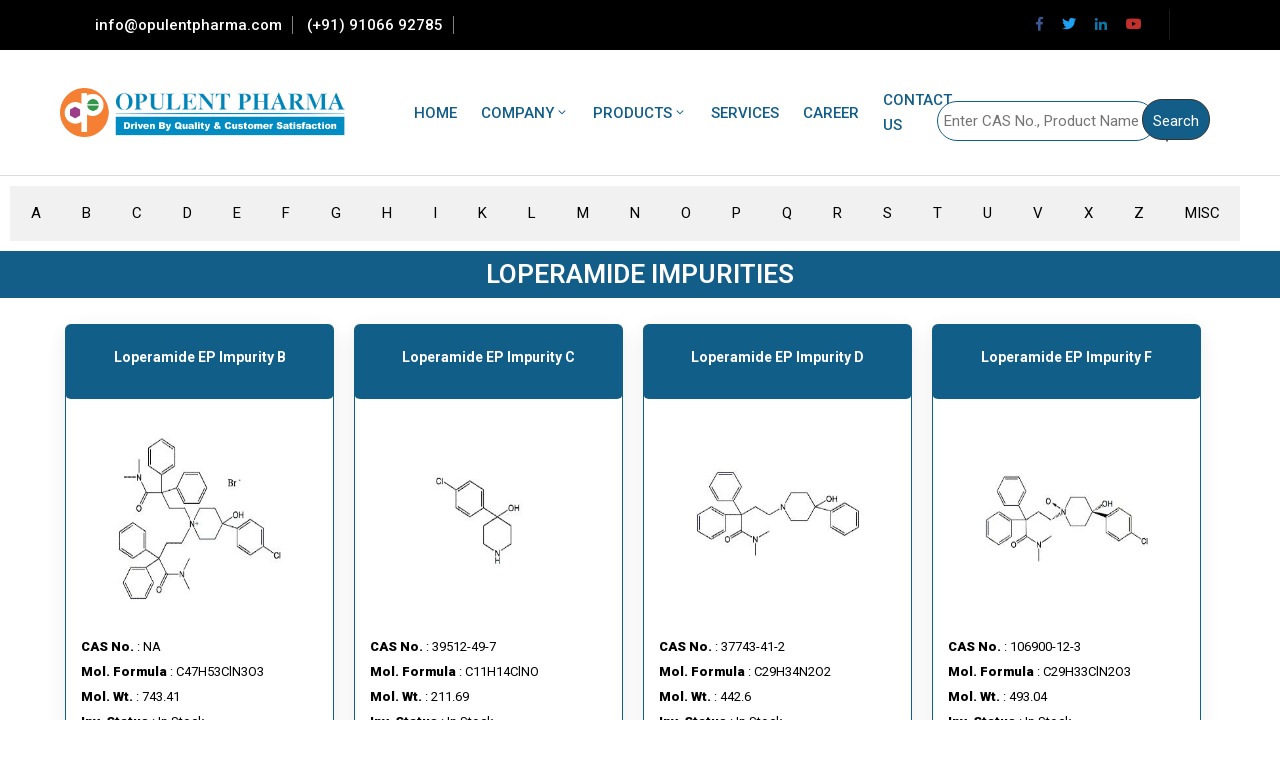

--- FILE ---
content_type: text/html; charset=UTF-8
request_url: https://opulentpharma.com/product-category/loperamide-impurities/
body_size: 168634
content:
<!DOCTYPE html>
<html lang="en-US" >

<head>
    <meta http-equiv="Content-Type" content="text/html; charset=UTF-8" />
    <link rel="profile" href="//gmpg.org/xfn/11">
    <link rel="pingback" href="https://opulentpharma.com/xmlrpc.php">
    <link href="https://fonts.googleapis.com/css2?family=Roboto:wght@300&display=swap" rel="stylesheet">
    <meta http-equiv="X-UA-Compatible" content="IE=edge">
    <meta name="viewport" content="width=device-width, initial-scale=1, shrink-to-fit=no"/>
    <meta name='robots' content='index, follow, max-image-preview:large, max-snippet:-1, max-video-preview:-1' />
<script type="text/javascript" >                function apbct_attach_event_handler__backend(elem, event, callback){                    if(typeof window.addEventListener === "function") elem.addEventListener(event, callback);                    else                                              elem.attachEvent(event, callback);                }                apbct_attach_event_handler__backend(window, 'load', function(){                    if (typeof ctSetCookie === "function")                        ctSetCookie('ct_checkjs', '1712948832' );                    else                         console.log('APBCT ERROR: apbct-public--functions is not loaded.');                });    </script>
	<!-- This site is optimized with the Yoast SEO plugin v18.1 - https://yoast.com/wordpress/plugins/seo/ -->
	<title>LOPERAMIDE IMPURITIES Archives - Opulent Pharma</title>
	<link rel="canonical" href="https://opulentpharma.com/product-category/loperamide-impurities/" />
	<meta property="og:locale" content="en_US" />
	<meta property="og:type" content="article" />
	<meta property="og:title" content="LOPERAMIDE IMPURITIES Archives - Opulent Pharma" />
	<meta property="og:url" content="https://opulentpharma.com/product-category/loperamide-impurities/" />
	<meta property="og:site_name" content="Opulent Pharma" />
	<meta name="twitter:card" content="summary_large_image" />
	<script type="application/ld+json" class="yoast-schema-graph">{"@context":"https://schema.org","@graph":[{"@type":"WebSite","@id":"https://opulentpharma.com/#website","url":"https://opulentpharma.com/","name":"Opulent Pharma","description":"Supply APIs, Pharmaceutical Intermediates, Formulations, Specialty Chemicals &amp; Pharmaceutical Impurities","potentialAction":[{"@type":"SearchAction","target":{"@type":"EntryPoint","urlTemplate":"https://opulentpharma.com/?s={search_term_string}"},"query-input":"required name=search_term_string"}],"inLanguage":"en-US"},{"@type":"CollectionPage","@id":"https://opulentpharma.com/product-category/loperamide-impurities/#webpage","url":"https://opulentpharma.com/product-category/loperamide-impurities/","name":"LOPERAMIDE IMPURITIES Archives - Opulent Pharma","isPartOf":{"@id":"https://opulentpharma.com/#website"},"breadcrumb":{"@id":"https://opulentpharma.com/product-category/loperamide-impurities/#breadcrumb"},"inLanguage":"en-US","potentialAction":[{"@type":"ReadAction","target":["https://opulentpharma.com/product-category/loperamide-impurities/"]}]},{"@type":"BreadcrumbList","@id":"https://opulentpharma.com/product-category/loperamide-impurities/#breadcrumb","itemListElement":[{"@type":"ListItem","position":1,"name":"Home","item":"https://opulentpharma.com/"},{"@type":"ListItem","position":2,"name":"LOPERAMIDE IMPURITIES"}]}]}</script>
	<!-- / Yoast SEO plugin. -->


<link rel='dns-prefetch' href='//www.google.com' />
<link rel='dns-prefetch' href='//fonts.googleapis.com' />
<link rel='dns-prefetch' href='//s.w.org' />
<link rel="alternate" type="application/rss+xml" title="Opulent Pharma &raquo; Feed" href="https://opulentpharma.com/feed/" />
<link rel="alternate" type="application/rss+xml" title="Opulent Pharma &raquo; Comments Feed" href="https://opulentpharma.com/comments/feed/" />
<link rel="alternate" type="application/rss+xml" title="Opulent Pharma &raquo; LOPERAMIDE IMPURITIES Category Feed" href="https://opulentpharma.com/product-category/loperamide-impurities/feed/" />
<script type="text/javascript">
window._wpemojiSettings = {"baseUrl":"https:\/\/s.w.org\/images\/core\/emoji\/13.1.0\/72x72\/","ext":".png","svgUrl":"https:\/\/s.w.org\/images\/core\/emoji\/13.1.0\/svg\/","svgExt":".svg","source":{"concatemoji":"https:\/\/opulentpharma.com\/wp-includes\/js\/wp-emoji-release.min.js?ver=5.9"}};
/*! This file is auto-generated */
!function(e,a,t){var n,r,o,i=a.createElement("canvas"),p=i.getContext&&i.getContext("2d");function s(e,t){var a=String.fromCharCode;p.clearRect(0,0,i.width,i.height),p.fillText(a.apply(this,e),0,0);e=i.toDataURL();return p.clearRect(0,0,i.width,i.height),p.fillText(a.apply(this,t),0,0),e===i.toDataURL()}function c(e){var t=a.createElement("script");t.src=e,t.defer=t.type="text/javascript",a.getElementsByTagName("head")[0].appendChild(t)}for(o=Array("flag","emoji"),t.supports={everything:!0,everythingExceptFlag:!0},r=0;r<o.length;r++)t.supports[o[r]]=function(e){if(!p||!p.fillText)return!1;switch(p.textBaseline="top",p.font="600 32px Arial",e){case"flag":return s([127987,65039,8205,9895,65039],[127987,65039,8203,9895,65039])?!1:!s([55356,56826,55356,56819],[55356,56826,8203,55356,56819])&&!s([55356,57332,56128,56423,56128,56418,56128,56421,56128,56430,56128,56423,56128,56447],[55356,57332,8203,56128,56423,8203,56128,56418,8203,56128,56421,8203,56128,56430,8203,56128,56423,8203,56128,56447]);case"emoji":return!s([10084,65039,8205,55357,56613],[10084,65039,8203,55357,56613])}return!1}(o[r]),t.supports.everything=t.supports.everything&&t.supports[o[r]],"flag"!==o[r]&&(t.supports.everythingExceptFlag=t.supports.everythingExceptFlag&&t.supports[o[r]]);t.supports.everythingExceptFlag=t.supports.everythingExceptFlag&&!t.supports.flag,t.DOMReady=!1,t.readyCallback=function(){t.DOMReady=!0},t.supports.everything||(n=function(){t.readyCallback()},a.addEventListener?(a.addEventListener("DOMContentLoaded",n,!1),e.addEventListener("load",n,!1)):(e.attachEvent("onload",n),a.attachEvent("onreadystatechange",function(){"complete"===a.readyState&&t.readyCallback()})),(n=t.source||{}).concatemoji?c(n.concatemoji):n.wpemoji&&n.twemoji&&(c(n.twemoji),c(n.wpemoji)))}(window,document,window._wpemojiSettings);
</script>
<style type="text/css">
img.wp-smiley,
img.emoji {
	display: inline !important;
	border: none !important;
	box-shadow: none !important;
	height: 1em !important;
	width: 1em !important;
	margin: 0 0.07em !important;
	vertical-align: -0.1em !important;
	background: none !important;
	padding: 0 !important;
}
</style>
	
		<style>
		.wc_apbct_email_id {
			display: none !important;
		}
		</style><link rel='stylesheet' id='tf-style-css'  href='https://opulentpharma.com/wp-content/plugins/tftab/assets/css/tf-style.css?ver=5.9' type='text/css' media='all' />
<link rel='stylesheet' id='wp-block-library-css'  href='https://opulentpharma.com/wp-includes/css/dist/block-library/style.min.css?ver=5.9' type='text/css' media='all' />
<link rel='stylesheet' id='wc-blocks-vendors-style-css'  href='https://opulentpharma.com/wp-content/plugins/woocommerce/packages/woocommerce-blocks/build/wc-blocks-vendors-style.css?ver=6.7.3' type='text/css' media='all' />
<link rel='stylesheet' id='wc-blocks-style-css'  href='https://opulentpharma.com/wp-content/plugins/woocommerce/packages/woocommerce-blocks/build/wc-blocks-style.css?ver=6.7.3' type='text/css' media='all' />
<style id='global-styles-inline-css' type='text/css'>
body{--wp--preset--color--black: #000000;--wp--preset--color--cyan-bluish-gray: #abb8c3;--wp--preset--color--white: #ffffff;--wp--preset--color--pale-pink: #f78da7;--wp--preset--color--vivid-red: #cf2e2e;--wp--preset--color--luminous-vivid-orange: #ff6900;--wp--preset--color--luminous-vivid-amber: #fcb900;--wp--preset--color--light-green-cyan: #7bdcb5;--wp--preset--color--vivid-green-cyan: #00d084;--wp--preset--color--pale-cyan-blue: #8ed1fc;--wp--preset--color--vivid-cyan-blue: #0693e3;--wp--preset--color--vivid-purple: #9b51e0;--wp--preset--gradient--vivid-cyan-blue-to-vivid-purple: linear-gradient(135deg,rgba(6,147,227,1) 0%,rgb(155,81,224) 100%);--wp--preset--gradient--light-green-cyan-to-vivid-green-cyan: linear-gradient(135deg,rgb(122,220,180) 0%,rgb(0,208,130) 100%);--wp--preset--gradient--luminous-vivid-amber-to-luminous-vivid-orange: linear-gradient(135deg,rgba(252,185,0,1) 0%,rgba(255,105,0,1) 100%);--wp--preset--gradient--luminous-vivid-orange-to-vivid-red: linear-gradient(135deg,rgba(255,105,0,1) 0%,rgb(207,46,46) 100%);--wp--preset--gradient--very-light-gray-to-cyan-bluish-gray: linear-gradient(135deg,rgb(238,238,238) 0%,rgb(169,184,195) 100%);--wp--preset--gradient--cool-to-warm-spectrum: linear-gradient(135deg,rgb(74,234,220) 0%,rgb(151,120,209) 20%,rgb(207,42,186) 40%,rgb(238,44,130) 60%,rgb(251,105,98) 80%,rgb(254,248,76) 100%);--wp--preset--gradient--blush-light-purple: linear-gradient(135deg,rgb(255,206,236) 0%,rgb(152,150,240) 100%);--wp--preset--gradient--blush-bordeaux: linear-gradient(135deg,rgb(254,205,165) 0%,rgb(254,45,45) 50%,rgb(107,0,62) 100%);--wp--preset--gradient--luminous-dusk: linear-gradient(135deg,rgb(255,203,112) 0%,rgb(199,81,192) 50%,rgb(65,88,208) 100%);--wp--preset--gradient--pale-ocean: linear-gradient(135deg,rgb(255,245,203) 0%,rgb(182,227,212) 50%,rgb(51,167,181) 100%);--wp--preset--gradient--electric-grass: linear-gradient(135deg,rgb(202,248,128) 0%,rgb(113,206,126) 100%);--wp--preset--gradient--midnight: linear-gradient(135deg,rgb(2,3,129) 0%,rgb(40,116,252) 100%);--wp--preset--duotone--dark-grayscale: url('#wp-duotone-dark-grayscale');--wp--preset--duotone--grayscale: url('#wp-duotone-grayscale');--wp--preset--duotone--purple-yellow: url('#wp-duotone-purple-yellow');--wp--preset--duotone--blue-red: url('#wp-duotone-blue-red');--wp--preset--duotone--midnight: url('#wp-duotone-midnight');--wp--preset--duotone--magenta-yellow: url('#wp-duotone-magenta-yellow');--wp--preset--duotone--purple-green: url('#wp-duotone-purple-green');--wp--preset--duotone--blue-orange: url('#wp-duotone-blue-orange');--wp--preset--font-size--small: 13px;--wp--preset--font-size--medium: 20px;--wp--preset--font-size--large: 36px;--wp--preset--font-size--x-large: 42px;}.has-black-color{color: var(--wp--preset--color--black) !important;}.has-cyan-bluish-gray-color{color: var(--wp--preset--color--cyan-bluish-gray) !important;}.has-white-color{color: var(--wp--preset--color--white) !important;}.has-pale-pink-color{color: var(--wp--preset--color--pale-pink) !important;}.has-vivid-red-color{color: var(--wp--preset--color--vivid-red) !important;}.has-luminous-vivid-orange-color{color: var(--wp--preset--color--luminous-vivid-orange) !important;}.has-luminous-vivid-amber-color{color: var(--wp--preset--color--luminous-vivid-amber) !important;}.has-light-green-cyan-color{color: var(--wp--preset--color--light-green-cyan) !important;}.has-vivid-green-cyan-color{color: var(--wp--preset--color--vivid-green-cyan) !important;}.has-pale-cyan-blue-color{color: var(--wp--preset--color--pale-cyan-blue) !important;}.has-vivid-cyan-blue-color{color: var(--wp--preset--color--vivid-cyan-blue) !important;}.has-vivid-purple-color{color: var(--wp--preset--color--vivid-purple) !important;}.has-black-background-color{background-color: var(--wp--preset--color--black) !important;}.has-cyan-bluish-gray-background-color{background-color: var(--wp--preset--color--cyan-bluish-gray) !important;}.has-white-background-color{background-color: var(--wp--preset--color--white) !important;}.has-pale-pink-background-color{background-color: var(--wp--preset--color--pale-pink) !important;}.has-vivid-red-background-color{background-color: var(--wp--preset--color--vivid-red) !important;}.has-luminous-vivid-orange-background-color{background-color: var(--wp--preset--color--luminous-vivid-orange) !important;}.has-luminous-vivid-amber-background-color{background-color: var(--wp--preset--color--luminous-vivid-amber) !important;}.has-light-green-cyan-background-color{background-color: var(--wp--preset--color--light-green-cyan) !important;}.has-vivid-green-cyan-background-color{background-color: var(--wp--preset--color--vivid-green-cyan) !important;}.has-pale-cyan-blue-background-color{background-color: var(--wp--preset--color--pale-cyan-blue) !important;}.has-vivid-cyan-blue-background-color{background-color: var(--wp--preset--color--vivid-cyan-blue) !important;}.has-vivid-purple-background-color{background-color: var(--wp--preset--color--vivid-purple) !important;}.has-black-border-color{border-color: var(--wp--preset--color--black) !important;}.has-cyan-bluish-gray-border-color{border-color: var(--wp--preset--color--cyan-bluish-gray) !important;}.has-white-border-color{border-color: var(--wp--preset--color--white) !important;}.has-pale-pink-border-color{border-color: var(--wp--preset--color--pale-pink) !important;}.has-vivid-red-border-color{border-color: var(--wp--preset--color--vivid-red) !important;}.has-luminous-vivid-orange-border-color{border-color: var(--wp--preset--color--luminous-vivid-orange) !important;}.has-luminous-vivid-amber-border-color{border-color: var(--wp--preset--color--luminous-vivid-amber) !important;}.has-light-green-cyan-border-color{border-color: var(--wp--preset--color--light-green-cyan) !important;}.has-vivid-green-cyan-border-color{border-color: var(--wp--preset--color--vivid-green-cyan) !important;}.has-pale-cyan-blue-border-color{border-color: var(--wp--preset--color--pale-cyan-blue) !important;}.has-vivid-cyan-blue-border-color{border-color: var(--wp--preset--color--vivid-cyan-blue) !important;}.has-vivid-purple-border-color{border-color: var(--wp--preset--color--vivid-purple) !important;}.has-vivid-cyan-blue-to-vivid-purple-gradient-background{background: var(--wp--preset--gradient--vivid-cyan-blue-to-vivid-purple) !important;}.has-light-green-cyan-to-vivid-green-cyan-gradient-background{background: var(--wp--preset--gradient--light-green-cyan-to-vivid-green-cyan) !important;}.has-luminous-vivid-amber-to-luminous-vivid-orange-gradient-background{background: var(--wp--preset--gradient--luminous-vivid-amber-to-luminous-vivid-orange) !important;}.has-luminous-vivid-orange-to-vivid-red-gradient-background{background: var(--wp--preset--gradient--luminous-vivid-orange-to-vivid-red) !important;}.has-very-light-gray-to-cyan-bluish-gray-gradient-background{background: var(--wp--preset--gradient--very-light-gray-to-cyan-bluish-gray) !important;}.has-cool-to-warm-spectrum-gradient-background{background: var(--wp--preset--gradient--cool-to-warm-spectrum) !important;}.has-blush-light-purple-gradient-background{background: var(--wp--preset--gradient--blush-light-purple) !important;}.has-blush-bordeaux-gradient-background{background: var(--wp--preset--gradient--blush-bordeaux) !important;}.has-luminous-dusk-gradient-background{background: var(--wp--preset--gradient--luminous-dusk) !important;}.has-pale-ocean-gradient-background{background: var(--wp--preset--gradient--pale-ocean) !important;}.has-electric-grass-gradient-background{background: var(--wp--preset--gradient--electric-grass) !important;}.has-midnight-gradient-background{background: var(--wp--preset--gradient--midnight) !important;}.has-small-font-size{font-size: var(--wp--preset--font-size--small) !important;}.has-medium-font-size{font-size: var(--wp--preset--font-size--medium) !important;}.has-large-font-size{font-size: var(--wp--preset--font-size--large) !important;}.has-x-large-font-size{font-size: var(--wp--preset--font-size--x-large) !important;}
</style>
<link rel='stylesheet' id='contact-form-7-css'  href='https://opulentpharma.com/wp-content/plugins/contact-form-7/includes/css/styles.css?ver=5.5.5' type='text/css' media='all' />
<style id='contact-form-7-inline-css' type='text/css'>
.wpcf7 .wpcf7-recaptcha iframe {margin-bottom: 0;}.wpcf7 .wpcf7-recaptcha[data-align="center"] > div {margin: 0 auto;}.wpcf7 .wpcf7-recaptcha[data-align="right"] > div {margin: 0 0 0 auto;}
</style>
<link rel='stylesheet' id='woocommerce-layout-css'  href='https://opulentpharma.com/wp-content/plugins/woocommerce/assets/css/woocommerce-layout.css?ver=6.2.0' type='text/css' media='all' />
<link rel='stylesheet' id='woocommerce-smallscreen-css'  href='https://opulentpharma.com/wp-content/plugins/woocommerce/assets/css/woocommerce-smallscreen.css?ver=6.2.0' type='text/css' media='only screen and (max-width: 768px)' />
<link rel='stylesheet' id='woocommerce-general-css'  href='https://opulentpharma.com/wp-content/plugins/woocommerce/assets/css/woocommerce.css?ver=6.2.0' type='text/css' media='all' />
<style id='woocommerce-inline-inline-css' type='text/css'>
.woocommerce form .form-row .required { visibility: visible; }
</style>
<link rel='stylesheet' id='afb6240c8-css'  href='https://opulentpharma.com/wp-content/uploads/essential-addons-elementor/afb6240c8.min.css?ver=1765969329' type='text/css' media='all' />
<link rel='stylesheet' id='bootstrap-css'  href='https://opulentpharma.com/wp-content/themes/constrau/assets/libs/bootstrap/css/bootstrap.min.css' type='text/css' media='all' />
<link rel='stylesheet' id='flaticon-arrows-css'  href='https://opulentpharma.com/wp-content/themes/constrau/assets/libs/flaticon/arrows/flaticon.css' type='text/css' media='all' />
<link rel='stylesheet' id='flaticon-construction-css'  href='https://opulentpharma.com/wp-content/themes/constrau/assets/libs/flaticon/construction/flaticon.css' type='text/css' media='all' />
<link rel='stylesheet' id='flaticon-construction-icons-css'  href='https://opulentpharma.com/wp-content/themes/constrau/assets/libs/flaticon/construction-icons/flaticon.css' type='text/css' media='all' />
<link rel='stylesheet' id='flaticon-construction-industry-css'  href='https://opulentpharma.com/wp-content/themes/constrau/assets/libs/flaticon/construction-industry/flaticon.css' type='text/css' media='all' />
<link rel='stylesheet' id='flaticon-construction-line-craft-css'  href='https://opulentpharma.com/wp-content/themes/constrau/assets/libs/flaticon/construction-line-craft/flaticon.css' type='text/css' media='all' />
<link rel='stylesheet' id='flaticon-contact-css'  href='https://opulentpharma.com/wp-content/themes/constrau/assets/libs/flaticon/contact/flaticon.css' type='text/css' media='all' />
<link rel='stylesheet' id='flaticon-labor-day-css'  href='https://opulentpharma.com/wp-content/themes/constrau/assets/libs/flaticon/labor-day/flaticon.css' type='text/css' media='all' />
<link rel='stylesheet' id='flaticon-motivation-css'  href='https://opulentpharma.com/wp-content/themes/constrau/assets/libs/flaticon/motivation/flaticon.css' type='text/css' media='all' />
<link rel='stylesheet' id='flaticon-pointers-css'  href='https://opulentpharma.com/wp-content/themes/constrau/assets/libs/flaticon/pointers/flaticon.css' type='text/css' media='all' />
<link rel='stylesheet' id='flaticon-productivity-icons-css'  href='https://opulentpharma.com/wp-content/themes/constrau/assets/libs/flaticon/productivity-icons/flaticon.css' type='text/css' media='all' />
<link rel='stylesheet' id='select2-css'  href='https://opulentpharma.com/wp-content/plugins/woocommerce/assets/css/select2.css?ver=6.2.0' type='text/css' media='all' />
<link rel='stylesheet' id='v4-shims-css'  href='https://opulentpharma.com/wp-content/themes/constrau/assets/libs/fontawesome/css/v4-shims.min.css' type='text/css' media='all' />
<link rel='stylesheet' id='fontawesome-css'  href='https://opulentpharma.com/wp-content/themes/constrau/assets/libs/fontawesome/css/all.min.css' type='text/css' media='all' />
<link rel='stylesheet' id='elegant-font-css'  href='https://opulentpharma.com/wp-content/themes/constrau/assets/libs/elegant_font/ele_style.css' type='text/css' media='all' />
<link rel='stylesheet' id='material-icon-css'  href='https://opulentpharma.com/wp-content/themes/constrau/assets/libs/material-design-iconic-font/css/material-design-iconic-font.min.css' type='text/css' media='all' />
<link rel='stylesheet' id='constrau-theme-css'  href='https://opulentpharma.com/wp-content/themes/constrau/assets/css/theme.css' type='text/css' media='all' />
<link rel='stylesheet' id='constrau-style-css'  href='https://opulentpharma.com/wp-content/themes/constrau/style.css' type='text/css' media='all' />
<style id='constrau-style-inline-css' type='text/css'>

body{
	font-family: Lato;
	font-weight: 400;
	font-size: 15px;
	line-height: 25px;
	letter-spacing: 0px;
	color: #666666;
}
p{
	color: #666666;
	line-height: 25px;
}

h1,h2,h3,h4,h5,h6,.second_font, .nav_comment_text, .cart-collaterals .cart_totals h2, .cart-collaterals .cart_totals .shop_table tbody tr.cart-subtotal th, .cart-collaterals .cart_totals .shop_table tbody tr.shipping th, .cart-collaterals .cart_totals .shop_table tbody tr.order-total th, .woocommerce-cart-form .shop_table tbody tr td.product-name a, .woocommerce .widget_shopping_cart .total strong, .woocommerce.widget_shopping_cart .total strong,.sidebar .widget ul li a, .sidebar .widget.recent-posts-widget-with-thumbnails ul li a .rpwwt-post-title, .content_comments .comments .number-comments, .according-constrau .elementor-accordion .elementor-accordion-item .elementor-tab-title a,.ova_nav .dropdown-menu > li > a, .ova_nav ul.menu > li > a, .footer_link .elementor-text-editor ul li a,.contact_info .elementor-text-editor ul li, .contact_info .elementor-text-editor ul li a
{
	font-family: Rajdhani;
}

/*** Blog ***/
article.post-wrap .post-footer .post-readmore-constrau a,
.sidebar .widget.widget_custom_html .ova_search form .search button,
.sidebar .widget.recent-posts-widget-with-thumbnails ul li:before,
.pagination-wrapper .blog_pagination .pagination li.active a,
.pagination-wrapper .blog_pagination .pagination li a:hover,
.carousel-indicators li.active,
.single-post article.post-wrap .post-body .qoute-post-constrau:before,
.content_comments .comments .comment-respond .comment-form .form-submit input#submit
{
	background-color: #1186c1;
}

.sidebar .widget h4.widget-title,
.carousel-indicators li
{
	border-color: #1186c1;
}

.sidebar .widget.recent-posts-widget-with-thumbnails ul li .rpwwt-post-date:before,
.single-post article.post-wrap .post-body .qoute-post-constrau i,
.single-post article.post-wrap .pagination-detail a:hover,
.single-post article.post-wrap .pagination-detail a:hover i:before
{
	color: #1186c1;
}


.ova-heading .sub-title:before,
.ova-heading .sub-title:after,
.ova-heading .sub-title span:before,
.ova-heading .sub-title span:after
{
	background-color: #1186c1;
}


/*** Menu ***/
.ova_nav .dropdown-menu
{
	background-color: #1186c1;
}

.ova_nav ul.menu > li.active > a,
.ova_nav ul.menu > li > a:hover
{
	color: #1186c1;

}

/*** Project ***/
.archive_project_default .button-group button.active,
.archive_project_default .button-group button:hover,
.archive_project_default .wrap_load_more .load_more:hover,
.archive_project_compact .button-group button.active,
.archive_project_compact .button-group button:hover,
.archive_project_compact .wrap_load_more .load_more:hover,
.archive_project_full .wrap_load_more .load_more:hover,
.archive_project_full .content .grid .grid-item .wrap_item .info .title:hover,
.archive_project_cat .wrap_load_more .load_more:hover,
.archive_project_cat .button-group button.active,
.archive_project_cat .button-group button:hover,
.ovapo_project_slide .grid .grid-item .info .title:hover,
.ovapo_project_slide .grid .owl-nav button:hover i:before,
.ovapo_project_grid .button-filter button.active,
.ovapo_project_grid .button-filter button:hover,
.ovapo_project_grid .items .item .info .title:hover,
.single_project .content .detail table .icon_detail,
.single_project .gallery .slide_gallery .prev-arrow:hover:before,
.single_project .gallery .slide_gallery .next-arrow:hover:before,
.single_project .bottom .nav-prev a:hover,
.single_project .bottom .nav-next a:hover,
.single_project .bottom .center i:hover,
.single_project .intro .social ul.share-social-icons li a:hover,
.single_project_middle .top .content .social ul.share-social-icons li a:hover,
.single_project_middle .bottom .nav-prev a:hover,
.single_project_middle .bottom .nav-next a:hover,
.single_project_middle .bottom .center i:hover,
.single_project_middle .top .gallery .slide_gallery .prev-arrow:hover:before,
.single_project_middle .top .gallery .slide_gallery .next-arrow:hover:before
{
	color: #1186c1;
}

.archive_project_default .wrap_load_more .loader circle,
.archive_project_default .loader_filter circle,
.archive_project_compact .wrap_load_more .loader circle,
.archive_project_compact .loader_filter circle,
.archive_project_full .wrap_load_more .loader circle,
.archive_project_full .loader_filter circle,
.archive_project_cat .wrap_load_more .loader circle,
.ovapo_project_grid .wrap_loader .loader circle
{
	stroke: #1186c1;
}

.archive_project_default .wrap_load_more .load_more,
.archive_project_compact .wrap_load_more .load_more,
.archive_project_cat .wrap_load_more .load_more,
.archive_project_full .wrap_load_more .load_more,
.archive_project_full .button-group button.active,
.archive_project_full .button-group button:hover,
.archive_project_full .button-group button .count,
.single_project .content .desc .heading_desc:after,
.single_project .content .detail .heading_detail:after
{
	background-color: #1186c1;
}

.archive_project_default .wrap_load_more .load_more,
.archive_project_compact .wrap_load_more .load_more,
.archive_project_full .wrap_load_more .load_more,
.archive_project_full .button-group button,
.archive_project_full .content .grid .grid-item .wrap_item .info .cat,
.archive_project_cat .wrap_load_more .load_more,
.ovapo_project_slide .grid .grid-item .info .cat,
.ovapo_project_slide .grid .owl-nav button:hover,
.ovapo_project_grid .items .item .info .cat
{
	border-color: #1186c1!important;
}


/*** Services Sidebar ***/
.services_sidebar .recent_project li .content .title:hover,
.services_sidebar .brochures .title
{
	color: #1186c1;
}

.services_sidebar .brochures .button_sidebar
{
	background-color: #1186c1;
}


/*** Slideshow Elementor ***/
.ova_slideshow .slide_gallery .prev-arrow:hover:before,
.ova_slideshow .slide_gallery .next-arrow:hover:before
{
	color: #1186c1;
}


/*** Services Elementor ***/
.ova_services_grid .type_2 .icon,
.ova_services_image .type_3 .content .icon,
.ova_services_slide .type_2 .owl-prev:hover i:before,
.ova_services_slide .type_2 .owl-next:hover i:before,
.ova_services_slide .type_1 .owl-nav .owl-next:hover i:before,
.ova_services_slide .type_1 .owl-nav .owl-prev:hover i:before
{
	color: #1186c1;
}

.ova_services_grid .type_2:hover,
.ova_services_slide .type_1 .item .content:after,
.ova_services_grid .type_2:hover
{
	background-color: #1186c1;
}

.ova_services_slide .type_1 .owl-nav .owl-next:hover,
.ova_services_slide .type_1 .owl-nav .owl-prev:hover
{
	border-color: #1186c1;
}


/*** Fix ***/
.news-letter-form-2 .ova-ct-mailchimp .form input[type=submit],
.title_footer .elementor-heading-title:after,
.footer_link.style4 .elementor-text-editor ul li:hover:before
{
	background-color: #1186c1;
}

.footer_link.style2 .elementor-text-editor ul li a:hover,
.footer_link.style3 .elementor-text-editor ul li a:hover,
.footer_link.style4 .elementor-text-editor ul li:hover a
{
	color: #1186c1;
}


/*** About Team Elementor ***/
.about-team.version_3 .ova-volunteer .ova-content:after
{
	background-color: #1186c1;
}
.about-team .ova-volunteer .ova-media:after {
	background-color: rgba(17, 134, 193, 0.7);
}

.about-team .ova-volunteer .ova-content {
	background-color: rgba(17, 134, 193, 0.9);
}

.about-team .owl-nav .owl-prev:hover,
.about-team .owl-nav .owl-next:hover 
{
	border-color: #1186c1!important;
}

.about-team .owl-nav .owl-prev:hover i,
.about-team .owl-nav .owl-next:hover i ,
.about-team.version_3 .ova-volunteer .ova-content .name a:hover,
.about-team.version_3 .ova-volunteer .ova-content .list-con ul li a:hover i ,
.about-team.version_4 .ova-volunteer .ova-content .name a:hover
{
	color: #1186c1!important;
}


/*** Contact Info ***/
/***
.contact_info .elementor-text-editor ul li:hover,
.contact_info .elementor-text-editor ul li:hover a 
{
	color: #1186c1;
}
.contact_info .elementor-text-editor ul li:hover:before {
	background-color: #1186c1;
}
***/

/*** Search Popup ***/
.wrap_search_constrau_popup .search_constrau_popup .search-form .search-submit:hover 
{
	background-color: #1186c1;
}

.wrap_search_constrau_popup i:hover {
	color: #1186c1;
}


/*** Slide Revo ***/
.tp-bullets.custom .tp-bullet.selected,
.video_slideshow .button_popup:hover,
.video_slideshow .button_popup:hover:before
{
	background-color: #1186c1;
}

.tp-bullets.custom .tp-bullet {
	border-color: #1186c1;
}


/*** Contact Us ***/
.ova_contact_us.style3 .text-line .line-info-2 a
{
	color: #1186c1;
}

/*** menu cart ***/
.constrau-cart-wrapper .cart-total .items,
.constrau-cart-wrapper .constrau_minicart .woocommerce-mini-cart__buttons .button:first-child,
.constrau-cart-wrapper .constrau_minicart .woocommerce-mini-cart__buttons .button.wc-forward.checkout:hover
{
	background-color: #1186c1;
}


/*** about team work ***/
.ova-teamwork .ova-media .button-video .image-team i,
.ova-teamwork .content .title a:hover,
.ova-teamwork .content .text_button:hover
/* .about-team .ova-volunteer .ova-content .name a:hover, 
.about-team .ova-volunteer .ova-content .list-con ul li a:hover i */
{
	color: #1186c1;
}

.ova-teamwork .ova-media .button-video .image-team:hover:before,
.ova-teamwork .ova-media .button-video .image-team:hover i
{
	background-color: #1186c1;
}


/*** process  element ***/
.ova-process .category ul li a:hover, 
.ova-process .category ul li a.active
{
	background: #1186c1;
}

.ova-process .category ul li a:hover, 
.ova-process .category ul li a.active 
{
	border-color: #1186c1;
}

/*** Heading ***/
.ova-heading .button a
{
	background: #1186c1;
}

/*** testimonial ***/
.ova-testimonial .slide-testimonials.version_1 .client_info .info .star i.active,
.ova-testimonial .slide-testimonials.version_2 .client_info .info .star i.active,
.ova-testimonial .slide-testimonials.version_3 .client_info .info .star i.active
{
	color: #1186c1;
}

.ova-testimonial .slide-testimonials .owl-dots .owl-dot span
{
	border-color: #1186c1 !important;
}

.ova-testimonial .slide-testimonials .owl-dots .owl-dot.active span
{
	background-color: #1186c1;
}

/*** blog slider ***/
.ova-blog-slider .blog-slider .item-blog .content .readmore a
{
	background-color: #1186c1;
}
.ova-blog-slider .blog-slider .owl-dots .owl-dot.active span
{
	background-color: #1186c1 !important;
}
.ova-blog-slider .blog-slider .owl-dots .owl-dot span
{
	border-color: #1186c1 !important;
}

/*** blog element ***/
.ova-blog .item-blog .content .post-meta-blog i
{
	color: #1186c1;
}

.ova-blog-slider .blog-slider .item-blog .content .post-meta-blog i,
.ova-blog-slider .blog-slider .item-blog .content .post-meta-blog a:hover,
.ova-blog-slider .blog-slider .item-blog .content .title h3 a:hover
{
	color: #1186c1;
}


/*** Contact form ***/
.contact-1 input[type=submit],
.contact-3 input[type=submit],
.contact-4 > p input[type=submit],
.contact-6 > p input[type=submit]
{
	background-color: #1186c1;
}

.contact-2 input[type=submit]:hover,
.contact-5 input[type=submit]:hover
{
	color: #1186c1;
}

/*** overlay section ***/
.overlay-section-constrau .elementor-background-overlay 
{
	background-color: #1186c1;
}
/** bg section **/
.bg-section-constrau {
	background-color: #1186c1;
}

/*** layout bg ***/
.layout-bg-contrau .elementor-column-wrap
{
	background-color: #1186c1;
}

/*** skill bar ***/
.ova-skill-bar .cove-killbar .skillbar-bar
{
	background-color: #1186c1;
}

.ova-ct-mailchimp .form input[type=submit]
{
	background-color: #1186c1;
}

.video-player-work .video-inside-work .video:hover,
.video-player-work .video-inside-work .video:hover:before,
.video-player-work.version_2 .video-inside-work .video:hover,
.video-player-work.version_2 .video-inside-work .video:hover:before,
.video-player-work.version_2 .video-inside-work .video:hover:after,
.video-player-work.border_conner .content:after,
.video-player-work.border_conner .content:before
{
	background-color: #1186c1;
}

/*** feature v2 ***/
.ova-feature-v2 .wp-content .icon span
{
	background-color: #1186c1;
}

/*** contact v2 ***/
.ova-contact-v-2:before
{
	background-color: #1186c1;
}

/*** title heading ***/
.ova-title .elementor-heading-title:after
{
	background-color: #1186c1;
}

/** Industry Solution ***/
.ova-industry-solution .content-industry .item .icon span
{
	background-color: #1186c1;
}


/*** according ***/
.according-constrau .elementor-accordion .elementor-accordion-item .elementor-tab-title .elementor-accordion-icon i,
.according-constrau.v2 .elementor-accordion .elementor-accordion-item .elementor-tab-title.elementor-active
{
	background-color: #1186c1;
}

/*** counter ***/
.ova-icon-counter i:before,
.ova-constrau-counter-1 .elementor-counter .elementor-counter-number,
.ova-constrau-counter-1 .elementor-counter .elementor-counter-number-suffix
{
	color: #1186c1;
}

/** feature **/
.ova-feature .content:hover .text_button:hover
{
	color: #1186c1;
}

/** contact **/
.ova-contact.version_2 .ova-title .title:after
{
	background-color: #1186c1;
}


/** position **/
.ova-position .item .wp-content .content .title a:hover
{
	color: #1186c1;
}
.ova-position .item:hover .content,
.ova-position .item:hover .desc,
.ova-position .owl-dots .owl-dot span
{
	border-color: #1186c1 !important;
}
.ova-position .owl-dots .owl-dot.active span
{
	background-color: #1186c1!important;
}

/*** history ***/
.ova-image-history .elementor-widget-container .elementor-image:before,
.ova-history .wp-item .wp-year .sub-title
{
	border-color: #1186c1!important;
}

.ova-history .wp-item .wp-content .title p:after
{
	border-left-color: #1186c1!important;
}

.ova-history .wp-item .wp-content .title p,
.ova-history .wp-item .wp-year .sub-title .ova-point,
.ova-history .wp-item .wp-year .sub-title .ova-point span:before,
.ova-history .wp-item .wp-year .sub-title .ova-point span:after
{
	background-color: #1186c1!important;
}

/** shop **/
.woocommerce-cart .woocommerce .woocommerce-cart-form .shop_table tbody tr td.actions .coupon button.button,
.woocommerce-cart .woocommerce .woocommerce-cart-form .shop_table tbody tr td.actions button.button,
.woocommerce.single-product .product .cart .single_add_to_cart_button,
.woocommerce-pagination ul.page-numbers li .page-numbers.current,
.woocommerce.single-product .product .woocommerce-Reviews #review_form_wrapper .form-submit input#submit,
.woocommerce.single-product .product .woo-thumbnails .owl-carousel .item:hover
{
	background-color: #1186c1;
}
.woocommerce-cart .woocommerce .woocommerce-cart-form .shop_table tbody tr td.actions .coupon button.button,
.woocommerce ul.products li.product:hover .woocommerce-loop-product__link img
{
	border-color: #1186c1!important;
}

.woocommerce-checkout .checkout #customer_details .woocommerce-billing-fields .woocommerce-billing-fields__field-wrapper .form-row label .required,
.woocommerce ul.products li.product .price,
.woocommerce.single-product .product .woo-thumbnails button.owl-prev:hover,
.woocommerce.single-product .product .woo-thumbnails button.owl-next:hover
{
	color: #1186c1;
}

/** button **/
.constrau-btn-color-type-1 .elementor-button-link.elementor-button
{
	color:  #1186c1;
}
.constrau-btn-color-type-1 .elementor-button-link:hover
{
	background-color: #1186c1!important;
}
.constrau-btn-color-type-1 .elementor-button-link
{
	border-color: #1186c1;
}

.constrau-btn-color-type-2 .elementor-button-link
{
	background-color: #1186c1;
}
.constrau-btn-color-type-2 .elementor-button-link:hover
{
	color:  #1186c1!important;
}

/*** contact info ***/
.ova_contact_us.style2 i
{
	color:  #1186c1;
}

</style>
<link rel='stylesheet' id='ova-google-fonts-css'  href='//fonts.googleapis.com/css?family=Lato%3A100%2C300%2Cregular%2C700%2C900%7CRajdhani%3A300%2Cregular%2C500%2C600%2C700' type='text/css' media='all' />
<link rel='stylesheet' id='tablepress-default-css'  href='https://opulentpharma.com/wp-content/plugins/tablepress/css/default.min.css?ver=1.14' type='text/css' media='all' />
<style id='tablepress-default-inline-css' type='text/css'>
.tablepress tbody td,.tablepress tfoot th{border:1px solid!important}.tablepress td,.tablepress th{color:#000000f5;font-size:17px;font-weight:400;font-family:initial}
</style>
<link rel='stylesheet' id='prettyphoto-css'  href='https://opulentpharma.com/wp-content/plugins/ova-framework/assets/libs/prettyphoto/css/prettyPhoto.css' type='text/css' media='all' />
<link rel='stylesheet' id='owl-carousel-css'  href='https://opulentpharma.com/wp-content/plugins/ova-framework/assets/libs/owl-carousel/assets/owl.carousel.min.css' type='text/css' media='all' />
<link rel='stylesheet' id='elementor-frontend-legacy-css'  href='https://opulentpharma.com/wp-content/plugins/elementor/assets/css/frontend-legacy.min.css?ver=3.5.5' type='text/css' media='all' />
<link rel='stylesheet' id='elementor-frontend-css'  href='https://opulentpharma.com/wp-content/plugins/elementor/assets/css/frontend.min.css?ver=3.5.5' type='text/css' media='all' />
<link rel='stylesheet' id='style-elementor-css'  href='https://opulentpharma.com/wp-content/plugins/ova-framework/assets/css/style-elementor.css' type='text/css' media='all' />
<script type='text/javascript' src='https://opulentpharma.com/wp-includes/js/jquery/jquery.min.js?ver=3.6.0' id='jquery-core-js'></script>
<script type='text/javascript' src='https://opulentpharma.com/wp-includes/js/jquery/jquery-migrate.min.js?ver=3.3.2' id='jquery-migrate-js'></script>
<script type='text/javascript' id='ct_public_functions-js-extra'>
/* <![CDATA[ */
var ctPublicFunctions = {"_ajax_nonce":"46730b8017","_rest_nonce":"de5af4438b","_ajax_url":"\/wp-admin\/admin-ajax.php","_rest_url":"https:\/\/opulentpharma.com\/index.php?rest_route=\/","_apbct_ajax_url":"https:\/\/opulentpharma.com\/wp-content\/plugins\/cleantalk-spam-protect\/lib\/Cleantalk\/ApbctWP\/Ajax.php","data__cookies_type":"native","data__ajax_type":"rest"};
/* ]]> */
</script>
<script type='text/javascript' src='https://opulentpharma.com/wp-content/plugins/cleantalk-spam-protect/js/apbct-public--functions.min.js?ver=5.171.2' id='ct_public_functions-js'></script>
<script type='text/javascript' id='ct_public-js-extra'>
/* <![CDATA[ */
var ctPublic = {"pixel__setting":"3","pixel__enabled":"","pixel__url":"https:\/\/moderate1.cleantalk.org\/pixel\/125b97d2dec9f4b176b219b28aa56eb0.gif","data__email_check_before_post":"1","data__cookies_type":"native"};
/* ]]> */
</script>
<script type='text/javascript' src='https://opulentpharma.com/wp-content/plugins/cleantalk-spam-protect/js/apbct-public.min.js?ver=5.171.2' id='ct_public-js'></script>
<script type='text/javascript' src='https://opulentpharma.com/wp-content/plugins/cleantalk-spam-protect/js/cleantalk-modal.min.js?ver=5.171.2' id='cleantalk-modal-js'></script>
<link rel="https://api.w.org/" href="https://opulentpharma.com/wp-json/" /><link rel="alternate" type="application/json" href="https://opulentpharma.com/wp-json/wp/v2/product_cat/341" /><link rel="EditURI" type="application/rsd+xml" title="RSD" href="https://opulentpharma.com/xmlrpc.php?rsd" />
<link rel="wlwmanifest" type="application/wlwmanifest+xml" href="https://opulentpharma.com/wp-includes/wlwmanifest.xml" /> 
<meta name="generator" content="WordPress 5.9" />
<meta name="generator" content="WooCommerce 6.2.0" />
<meta name="generator" content="Plugin by BitPress 2.4" /><!-- start Simple Custom CSS and JS -->
<style type="text/css">
/* Add your CSS code here.

For example:
.example {
    color: red;
}

For brushing up on your CSS knowledge, check out http://www.w3schools.com/css/css_syntax.asp

End of comment */ 
@media(max-width:767px){
  ul.eael-tab-inline-icon li {
      display: inline-block !important;
      position: inherit !important;
  }
  .eael-tab-inline-icon{
    display: inline-block !important;
  }
}
</style>
<!-- end Simple Custom CSS and JS -->
<!-- start Simple Custom CSS and JS -->
<style type="text/css">
.eael-advance-tabs .eael-tabs-nav>ul li:after{
      border-top: 10px solid #1186c0;
}
.eael-advance-tabs .eael-tabs-nav>ul li.active{
      background-color: #1186c0;
      color: #fff !important;
}
.eael-advance-tabs .eael-tabs-nav>ul li:hover{
  background-color: #f57e33;
      color: #fff !important;
}
.eael-advance-tabs .eael-tabs-nav>ul li{
    color: #000 !important;
}

.eael-advance-tabs .eael-tabs-nav>ul li {
    padding: 1em 0.7em;
}

.eael-advance-tabs .eael-tabs-nav>ul li:after{
      border-top: 10px solid #1186c0;
}
.eael-advance-tabs .eael-tabs-nav>ul li a:active{
      background-color: #1186c0;
      color: #fff !important;
}
.eael-advance-tabs .eael-tabs-nav>ul li a:hover{
  background-color: #f57e33;
      color: #fff !important;
}
.eael-advance-tabs .eael-tabs-nav>ul li a{
    color: #000 !important;
}</style>
<!-- end Simple Custom CSS and JS -->
<!-- start Simple Custom CSS and JS -->
<style type="text/css">
/* Add your CSS code here.

For example:
.example {
    color: red;
}

For brushing up on your CSS knowledge, check out http://www.w3schools.com/css/css_syntax.asp

End of comment */ 


.my-search-results article{
  	padding: 0px;
    border: 1px solid #115e89;
    border-radius: 6px;
    box-shadow: 0 5px 15px 5px rgba(0,0,0,0.05);
  	margin: 0px 10px;
  	    margin-bottom: 30px !important;
}

.my-search-results article div.post-title{ 
	padding: 10px;
  	background: #115e89;
  	border-radius: 6px;
  	margin-top:0px;
  	text-align: center;
  	    min-height: 75px;
}

.my-search-results article h2.post-title a{ 
	font-size: 14px !important;
    font-weight: bold !important;
    color: #fff !important;
  	line-height:20px !important;
}

.my-search-results article h2.post-title{
  line-height:20px !important;
}
.my-search-results article .post-media img{ 
	width: 100%;
    height: auto;
    display: block;
    margin: 0 0 1em;
    box-shadow: none;
}
.my-search-results article .post-media{
  padding: 10px;
}
.my-search-results .my-custom-fields p{ 
	color: #000;
  	font-size: 13px;
  	margin-bottom: 0px;
}
.my-search-results .my-custom-fields{
  padding: 10px;
}

.page-header.search-page{
  text-align: center;
  color: #000;
  padding:20px 0px;
}

.my-search-results .my-custom-excerpt p{ 
	color: #000 !important;
  	font-size: 13px !important;
  	margin-bottom: 0px;
}
.my-search-results .my-custom-excerpt{
  padding: 10px;
}</style>
<!-- end Simple Custom CSS and JS -->
<!-- start Simple Custom CSS and JS -->
<style type="text/css">
/* Add your CSS code here.

For example:
.example {
    color: red;
}

For brushing up on your CSS knowledge, check out http://www.w3schools.com/css/css_syntax.asp

End of comment */ 

#responsive-form{
	max-width:600px /*-- change this to get your desired form width --*/;
	margin:0 auto;
    width:100%;
}
.form-row{
	width: 100%;
}
.column-half, .column-full{
	float: left;
	position: relative;
	padding: 0.65rem;
	width:100%;
	-webkit-box-sizing: border-box;
        -moz-box-sizing: border-box;
        box-sizing: border-box
}
.clearfix:after {
	content: "";
	display: table;
	clear: both;
}
.wpcf7 input[type="text"], .wpcf7 input[type="email"], .wpcf7 textarea {
	width: 100%;
	padding: 8px;
	border: 1px solid #ccc;
	border-radius: 3px;
	-webkit-box-sizing: border-box;
	-moz-box-sizing: border-box;
	box-sizing: border-box
}
.wpcf7 input[type="text"]:focus{
	background: #fff;
}
.wpcf7-submit{
	float: right;
	background: #CA0002;
	color: #fff;
	text-transform: uppercase;
	border: none;
	padding: 8px 20px;
	cursor: pointer;
}
.wpcf7-submit:hover{
	background: #ff0000;
}
span.wpcf7-not-valid-tip{
	text-shadow: none;
	font-size: 12px;
	color: #fff;
	background: #ff0000;
	padding: 5px;
}
div.wpcf7-validation-errors { 
	text-shadow: none;
	border: transparent;
	background: #f9cd00;
	padding: 5px;
	color: #9C6533;
	text-align: center;
	margin: 0;
	font-size: 12px;
}
div.wpcf7-mail-sent-ok{
	text-align: center;
	text-shadow: none;
	padding: 5px;
	font-size: 12px;
	background: #59a80f;
	border-color: #59a80f;
	color: #fff;
	margin: 0;
}
.select2-container--default .select2-selection--multiple {
    border: 1px solid #ccc;
    margin-top: 26px;
}
.select2-container--default .select2-selection--multiple .select2-selection__rendered {
    margin-bottom: -15px;
}
.select2-container--open .select2-dropdown .select2-results ul.select2-results__options li.select2-results__option {
    color: #000;
}
.woocommerce form .form-row {
    padding: 3px;
/*     margin: 0 0 -15px; */
}
.column-full {
    margin-bottom: 18px;
}
input[type="submit"] {
    padding: 4px;
    padding-left: 10px;
    padding-right: 10px;
    border-radius: 5px;
}
 .page-id-809 .wpcf7 input[type="text"], .wpcf7 input[type="email"], .wpcf7 textarea {
  margin-bottom: -35px !important;
}
.page-id-809 .contact-4 .con-2  {
    margin-top: 20px;
    margin-bottom: 50px;
}
.wpcf7 input[type="text"], .wpcf7 input[type="email"], .wpcf7 textarea {
    width: 100%;
/*     margin-bottom: 20px;  */
    padding: 8px;
    border: 1px solid #ccc;
    border-radius: 20px;
    -webkit-box-sizing: border-box;
    -moz-box-sizing: border-box;
    box-sizing: border-box;
}
.woocommerce form .form-row textarea {
    height: 4em;
    line-height: 1.5;
    display: block;
    box-shadow: none;
    margin-top: -10px;
}
.select2-container--default .select2-selection--single {
    border-radius: 28px !important;
    border: 1px solid #ccc !important;
}
/**---------------- Media query ----------------**/
@media only screen and (min-width: 48em) { 
	.column-half{
		width: 50%;
	}
}</style>
<!-- end Simple Custom CSS and JS -->
<!-- start Simple Custom CSS and JS -->
<style type="text/css">
@media only screen and (max-width: 1675px) {
   .ova_nav ul.menu>li {
    padding: 0px 0px;
	}}
@media only screen and (max-width: 1646px) {
.ova_nav ul.menu>li {
    padding: 0px 0px;
	}}

@media only screen and (max-width: 1464px) {
#header-form input.search-field {
    width: 233px;
	}
input.search-field {
    margin-right: 0px !important;
	    padding-right: 0px !important;
    padding-left: 6px !important;
    }
.elementor-4040 .elementor-element.elementor-element-8c724de {
    width: 25.554% !important;
}
	}
@media only screen and (max-width: 1360px) {
.elementor-4040 .elementor-element.elementor-element-c1f5317 {
    padding: 0px 0px 0px 40px !important;
}
}

@media only screen and (max-width: 1282px) {
.elementor-4040 .elementor-element.elementor-element-8c724de {
    width: 30.00% !important;
	}}


@media only screen and (max-width: 1282px) {
.elementor-4040 .elementor-element.elementor-element-f7e4c24{
	    padding: 10px 10px 10px 10px !important;
	}}


@media only screen and (max-width: 1252px) {
.elementor-4040 .elementor-element.elementor-element-8c724de {
    width: 27% !important;
	}}

@media only screen and (max-width: 1207px) {
.elementor-4040 .elementor-element.elementor-element-c1f5317 {
    padding: 0px 0px 0px 21px !important;
	}}

@media only screen and (max-width: 1180px) {
.elementor-4040 .elementor-element.elementor-element-078e73f .ova_nav ul.menu > li > a{
	    padding: 18px 10px 17px 10px !important;
	}}

@media only screen and (max-width: 1155px) {
.elementor-4040 .elementor-element.elementor-element-8c724de {
    width: 29% !important;
	}

	@media only screen and (max-width: 	1125px) {
	.elementor-4040 .elementor-element.elementor-element-078e73f .ova_nav ul.menu > li > a {
		padding: 18px 8px 17px 8px !important;}
		.elementor-4040 .elementor-element.elementor-element-078e73f .ova_nav ul.menu > li > a {
		font-size: 13px !important;
}
	}

	@media only screen and (max-width:	1097px) {
	.elementor-4040 .elementor-element.elementor-element-8c724de {
    width: 33% !important;
}
	}
  
 #header-form input[type="submit"] {
    background: #1bb2ea !important;
}</style>
<!-- end Simple Custom CSS and JS -->
<!-- start Simple Custom CSS and JS -->
<style type="text/css">
#header-form input[type="submit"] {
	background: #125E89 !important;}

#header-form input[type="submit"]:hover {
    background: #ed7d3c !important;
}
input:hover {
  border: 1px solid #ed7d3c;
}
.ova-heading .button a {
    border-radius: 50px;
}
#sample_slider_slide01 {
	border-radius: 10px ;
	}
.owl-carousel .owl-item img {
    display: inline;
	border-radius: 10px 10px 0px 0px;}
#product-box .read_more{
  border-radius: 0px 0px 10px 10px;
}</style>
<!-- end Simple Custom CSS and JS -->
<!-- start Simple Custom CSS and JS -->
<style type="text/css">
/* Add your CSS code here.

For example:
.example {
    color: red;
}

For brushing up on your CSS knowledge, check out http://www.w3schools.com/css/css_syntax.asp

End of comment */
.btn-submit {
    margin-left: 40px;
}
.page-id-809 h1.page-title {
    display: none;
}

.star-rating {
    display: none !important;
}

.woocommerce ul.products li.product, .woocommerce-page ul.products li.product {
    padding: 50;
    border: 2px solid #38b9ce;
    border-radius: 4%;
    width: 23% !important;
    float: left !important;
    clear: none !important;
    margin-right: 10px !important;
    margin-left: 10px !important;
}
.product_d_table1 {
    width: 100%;
    float: left;
}
 .modal-content .product_d_table1 {
    width: 100% !important;
}
.woocommerce-product-gallery__image {
    float: left;
    width: 50%;
}
body, body h1, body h2, body h3, body h4, body h5, body h6, body p, body span, body label, body li, body a, body button, body input, body select, body div, div, body .tp-caption {
    font-family: 'Roboto', sans-serif !important;
}
.elementor-3227 .elementor-element.elementor-element-c95fa73 .eael-advance-tabs .eael-tabs-nav > ul li {
    padding: 20px 0px 20px 0px !important;
}
h2.post-title a {
    text-transform: capitalize !important;
}
header.page-header h1 {
    margin-top: -30px;
}
#myModal1 .modal-body .row {
    display: block !important;
    margin: 0 auto !important;
}
.form-row {
    width: 100%;
    margin-bottom: 10px;
}
input.search-field {
    margin-left: -230px;
}
.page-content p {
    display: none;
}
.my-search-results .row {
    margin-right: 90px;
}
.my-search-results .modal-header h6 {
    margin-right: 420px;
}
.product-rfq-btn1 {
    margin-top: 45px;
    margin-left: 100px;
    margin-bottom: 20px;
}
.my-search-results {
    margin-left: 100px;
}
.wrap_site.layout_1c {
    max-width: 100%;
    padding: 0;
} 
.page-id-3227 div#eael-advance-tabs-e322303 {
    display: none;
}
.page-id-3278 .eael-tabs-nav, .page-id-3341 .eael-tabs-nav, .page-id-3314 .eael-tabs-nav, .page-id-4291 .eael-tabs-nav, .page-id-193 .eael-tabs-nav {
    display: none;
}
.page-id-3028 strong {
    word-break: break-word;
}
a#tablepress-7_next, a#tablepress-8_next{
  padding: 5px 50px !important;
}
input.search-field {
    border-radius: 22px;     
    border: 1px solid #115e89 !important; 
}
input.search-submit {
    margin-left: -30px;
}
.copyright a {
    color: #f57f33 !important;
}
.product_d_table1 {
    margin-top: -57px !important;
/*     margin-left: -30px; */
}
.product-rfq-btn {
    text-align: center;
    margin-top: -12px;
}
td {
    font-size: 18px !important;
    font-family: "Roboto", Sans-serif !important;
    line-height: 24px;
    color: #666666 !important;
}
.item {
    color: #000;
    font-size: 13px;
}
h2.woocommerce-loop-product__title.second_font {
    height: 75px;
}
.product_d_table {
    display: none;
}
td.first_child {
    width: 33%;
    color: #000 !important;
    font-weight: bold;
    
}

.woocommerce ul.products li.product, .woocommerce-page ul.products li.product {
    padding: 0px !important;
    border: 1px solid #115e89 !important;
    border-radius: 2%;
    position: relative;
    box-shadow: 0 5px 15px 5px rgba(0,0,0,0.05);
}
li.product h2.woocommerce-loop-product__title a {
    color: #fff !important;
}
.elementor-element.elementor-element-078e73f .ova_nav ul.menu > li > a {
    padding: 18px 11px 17px 12px !important;
    font-size: 14px !important;
}
img.attachment-woocommerce_thumbnail.size-woocommerce_thumbnail {
    height: 180px;
    width: auto;
    margin-top: 30px;
    margin-bottom: 25px;
    padding: 8px;
}
.product_content.grid_content span {
    font-weight: 900;
}
.product_content.grid_content {
    text-align: left;
    font-size: 13px;
    padding: 0 15px;
    color: #000;
    margin-bottom: 10px;
}
.woocommerce ul.products li.product h2.woocommerce-loop-product__title {
    font-size: 14px;
    background-color: #115e89;
    font-weight: bold;
    margin-top: -1px;
/*     padding: 20px; */
    margin: -1px;
    border-radius: 6px;
    margin-bottom: 0px;
    text-transform: capitalize;
}
.archive h4.sub-title.second_font {
    display: none;
}
#header-form input[type="submit"] {
    background: #125E89 !important;
}
#product-box .read_more {
	background-color: rgb(51, 51, 51);
}

#header-form input[type="submit"] {
	background:black;
    margin-left: -30px;
    border-radius: 60px;
    height: 41px;
}

#header-form input.search-field {
    width: 219px;
    margin-right: -4px;
    border: none;
    box-shadow: 2px 2px 10px 3px #115e89;
    padding-right: 20px;
    padding-left: 20px;
    border-radius: 70px;
  
}

#header-form {
    padding-top: 8px;
    float: right;
} 

input[type="submit"] , input.search-field {
	box-shadow:none!important;
}

#career input.wpcf7-form-control.wpcf7-number.wpcf7-validates-as-required.wpcf7-validates-as-number {
    width: 100%;
    border: 1px solid #dadada;
}
#career div.wpcf7 input[type="file"] {
    border: none;
}

body .ovamenu_shrink_mobile.active_fixed, body .ovamenu_shrink.active_fixed {
	box-shadow: 0px 1px 6px 0px #00000040;
}

#career .btn.disabled, .btn:disabled {
    opacity: unset;
}
  
#career input[type="submit"] {
    background-color: #115e89;
}

.elementor-193 .elementor-element .elementor-image img:hover {
  animation: shake 0.82s cubic-bezier(.36,.07,.19,.97) both;
  transform: translate3d(0, 0, 0);
  backface-visibility: hidden;
  perspective: 1000px;
}

@keyframes shake {
  10%, 90% {
    transform: translate3d(-1px, 0, 0);
  }
  
  20%, 80% {
    transform: translate3d(2px, 0, 0);
  }

  30%, 50%, 70% {
    transform: translate3d(-4px, 0, 0);
  }

  40%, 60% {
    transform: translate3d(4px, 0, 0);
  }
}
div#wpcf7-f4962-p4814-o1 {
    margin-top: 10px;
}
div#sample_slider p {
    font-size: 15px;
    color: #fff;
    text-align: center;
    background-color: #115e89;
    padding: 10px;
    border-radius: 10px 10px 0px 0px;

}
.col-md-8 {
    margin-top: 80px;
/*     margin-bottom: 70px; */
}
.sa_hover_container {
    border: solid 1px #007EE5;
    box-shadow: 0 2px 8px rgba(0,0,0,.25);
    border-radius: 10px 10px 0px 0px;
}
td {
    font-size: 14px !important;
    font-family: "Roboto", Sans-serif !important;
    color: #666666 !important;
}
div#sample_slider p {
    margin-left: -20px;
    margin-right: -20px;
    margin-top: -20px;
    font-size: 15px;
}
h1.product-detail-title {
    color: #fff;
    margin-bottom: 30px;
    font-weight: 600;
    text-align: center;
    position: relative;
    padding: 5px;
    margin: -10px;
    margin-bottom: 15px;
    font-size: 24px;
    background-color: #125e89;
}
.product-details-popup h1 {
    color: #fff;
    margin-bottom: 30px;
    font-weight: 600;
    text-align: center;
    position: relative;
    padding: 5px;
    margin-top: 0px !important;
    font-size: 24px;
    background-color: #125e89;
    background-color: #092f45;
}
.product-details-popup {
    border: 1px solid;
    margin-bottom: 20px;
}
/* .product-details-form {
    margin-bottom: 20px !important;
    border: 1px solid #092f45 !important;
} */
.product_d_right div button {
    margin-bottom: 10px;
}
.text-center {
    text-align: center !important;
}
button#add-to-rfq-button-26353 {
    margin: 25px;
    float: left;
    background-color: #1bb1e9;
    color: #fff;
    display: none;
}
/* .summary .wpb-get-a-quote-button-btn {
    display: none;
} */
.product_rfq_btn {
    text-align: center;
}
button#add-to-cart-button-26353 {
    color: #fff;
    display: none;
    background-color: #1bb1e9;
}
    color: #fff;
    background-color: #125e89;
    border-color: #125e89;
    margin-top: -20px;
    border-radius: 22px;
}
.btn-info:not(:disabled):not(.disabled):active {
    background-color: #1bb1e9;
    border: none;
    color: #fff;
}
.product_info_button ul li a.active {
    background-color: #1bb2ea;
    color: #fff;
    padding: 10px;
}
.product_info_button ul li a {
    display: block;
    float: left;
    text-transform: capitalize;
    font-size: 20px;
    color: #555;
    font-weight: 500;
    margin-right: 35px;
    line-height: 26px;
    position: relative;
    border-radius: 10px 10px 0 0;
    background-color: #f5f5f5;
}
.product_info_button {
    border-bottom: 1px solid #e1e1e1;
    /* padding-bottom: 15px; */
    margin-bottom: 15px;
}
.product_info_button ul li {
    margin-bottom: 0;
}
.nav > li {
    position: relative;
    display: block;
}
.product_d_inner {
    /* border: 1px solid #125c88; */
    box-shadow: 0 5px 15px 5px rgba(0,0,0,0.05);
    border: 0;
    padding: 15px 15px 8px;
    padding-bottom: 23px;
    margin-bottom: 22px;
}
.synonyms {
    padding: 8px;
    font-size: 17px;
}
.woocommerce div.product div.images img {
    height: 300px;
    width: auto;    
    margin-left: 80px;
    display: block;
/*     margin: 0 auto; */
}
.modal-header button.close {
    margin-right: -560px;
    color: #000 !important;
    font-size: 30px;
}
.modal-header h6 {
    margin-right: 370px;
}
.modal-dialog {
    max-width: 1000px;
    margin-top: 50px;
}

/* .woocommerce-product-gallery__image {
    padding: 40px 0;
    box-shadow: 0 5px 15px 5px rgba(0,0,0,0.05);
    text-align: center;
} */
.product .woocommerce-product-gallery .woocommerce-product-gallery__wrapper .woocommerce-product-gallery__image {
    border: none !important;
    padding: 9px;
}
.product-details-form {
    margin-top: 25px;
    border: 2px solid #125e89;
    padding: 10px;
    border-radius: 5px;
    margin-bottom: 30px;
    display: inline-block;
    width: 100%;
}
.col-md-6.product-image {
    text-align: center;
}
.modal-body button#add-to-rfq-button-26353 {
    display: none;
}
button.btn.btn-info {
    margin-right: 405px;
    margin-left: 405px;
/*     margin-top: -120px; */
}
.btn-info:hover {
    color: #fff;
    background-color: #125e89 !important;
    border-color:#125e89 !important;
}

a.add-request-quote-button.button {
    background-color: #1bb1e9 !important;
    color: #fff !important;
    font-weight: 500;
}
.btn:focus, .btn.focus {
     outline: none; 
     box-shadow: none; 
}
.wpcf7-response-output {
    display: none;
}
.wpcf7-acceptance input[type="checkbox"] {
    float: left;
    margin: 8px 0px;
    width: 40px;
}
#career input[type="submit"] {
    background-color: #125E89;
}
.contact-4 input.wpcf7-form-control.wpcf7-submit {
    background-color: #125E89!important;
    border-radius: 25px;
}
.career-text p {
    text-align: justify;
}
.dataTables_paginate a {
    border: 1px solid #125E89 !important;
    border-radius: 20px;
    padding: 5px 40px;
    background: #125E89 !important;
    color: #fff!important;
}
.dataTables_wrapper .dataTables_filter input {
    margin-left: .5em;
    border-radius: 20px;
}
.dataTables_wrapper label select {
    display: inline;
    margin: 2px;
    width: auto;
    border-radius: 10px;
}
.page-id-193 input.wpcf7-form-control.wpcf7-text {
    border-radius: 31px;
    padding: 15px;
}
.page-id-193 .wpcf7 .col-lg-3 {
    padding-right: 5px !important;
    padding-left: 0px;
}
.page-id-193 input[type="submit"] {
    border-radius: 22px;
    background-color: #125E89;
    padding-right: 10px;
    padding-right: 10px;
}
.sa_hover_container{
  border-radius: 10px;
  background-color: #fff !important;
}
.management-team img {
    width: 300px;
    height: 330px;
}
div#sample_slider_1 p {
    text-align: center;
    background-color: #125e89;
    color: #fff;
    padding: 8px;
    margin-top: -20px;
    margin-left: -20px;
    margin-right: -20px;
    border-radius: 6px;
    font-size: 17px;
}
div#sample_slider_1 a {
  color: #fff;
}
div#sample_slider a{
  color: #fff;
}
div#sample_slider_1 img {
    margin-bottom: 25px;
}
.woocommerce h1.page-title {
    margin-top: 0;
    text-align: center;
    color: #fff !important;
    background-color: #125e89 !important;
    font-size: 26px !important;
    padding: 8px !important;
}
.woocommerce .woocommerce-breadcrumb {
    display: none !important;
}
.woocommerce .woocommerce-result-count {
    display: none !important;
}
.woocommerce .woocommerce-ordering {
    display: none !important;
}
.modal-content {
    position: relative;
    display: flex;
    flex-direction: column;
    width: 100%;
    pointer-events: auto;
    background-color: #fff;
    background-clip: padding-box;
    border: 5px solid rgba(0,0,0,0.2);
    border-radius: .3rem;
    outline: 0;
}
.modal-header {
    display: flex;
    align-items: flex-start;
    justify-content: space-between;
/*     padding: 1rem 1rem; */
    padding: 5px;
    border-bottom: 1px solid #e9ecef;
    border-top-left-radius: .3rem;
    border-top-right-radius: .3rem;
    margin-top: -30px;
}
.modal-header .close {
    padding: 1rem 1rem;
    margin: 1rem -1rem -1rem auto;
}
section.related.products h2 {
    text-align: center;
    color: #115e89 !important;
}
div#sample_slider img {
    height: 220px;
    width: auto;
}
img.alignnone.wp-image-5075 {
    height: 150px !important;
    margin-top: 60px !important;
    margin-bottom: 60px !important;
    margin-bottom: 40px;
}
img.alignnone.size-full.wp-image-5070 {
    height: 210px;
    margin-top: 40px;
}
input.wpcf7-form-control.wpcf7-number.wpcf7-validates-as-required.wpcf7-validates-as-number {
    width: 100%;
    border: 1px solid #dadada;
    border-radius: 20px;
    padding: 8px
}
input[type="submit"] {
    background-color: #115e89;
    box-shadow: 2px 2px 10px 3px #115e89;
    margin-top: 15px;
    margin-right: 15px;
    border-radius: 22px;
}
button.btn.btn-info {
    color: #fff;
    background-color: #125e89 !important;
    border-color: #125e89 !important;
    border-radius: 22px;
}
@media (max-width: 767px) {
  .woocommerce ul.products li.product, .woocommerce-page ul.products li.product {
    width: 100% !important;
    margin-right: 0px !important;
    margin-left: 0px !important;
}
  .product_d_table1 {  width: 100% !important; margin: 0px !important; }
  .woocommerce-product-gallery__image { float: left; width: 100%; }
  .modal-content .product_d_table1 {
    width: 100% !important;
    margin-top: 0px !important;
}
  .woocommerce div.product div.images img{ margin-left: 0px; }
  button.btn.btn-info { margin: 0; }
  div#wpcf7-f4962-p5134-o1 { margin: -10px; margin-top: 20px; }
  .woocommerce form .form-row textarea{ margin-top: 22px; }
  div#sample_slider p {
    margin-left: -18px !important;
    margin-right: -18px !important;
    border-radius: 13px 13px 0px 0px;
  }
  .my-search-results {
    margin-left: 0px;
}
  .my-search-results .row {
    margin-right: -10px;
}
  div#sample_slider_1 p {
    margin-left: -18px !important;
    margin-right: -18px!important;
    border-radius: 13px 13px 0px 0px;
  }
  .elementor-8714 .elementor-element.elementor-element-8a95a57{ display: inherit}
  .elementor-132 .elementor-element.elementor-element-3f24f2f{display: inherit}
  .page-id-193 input.wpcf7-form-control.wpcf7-text {
    margin-top: 10px;
}
  .page-id-193 .wpcf7 input[type="text"], .wpcf7 input[type="email"], .wpcf7 textarea {
  margin-bottom: -0px !important;
}
/*    .page-id-809 .wpcf7 input[type="text"], .wpcf7 input[type="email"], .wpcf7 textarea {
  margin-bottom: -35px !important;
} */
  .page-id-809 .contact-4 .con-2 {
    margin-top: 7px;
}
  .page-id-3227 a.elementor-button-link.elementor-button.elementor-size-sm { margin-left: 20px; }
    .tablepress {
    display: block;
    overflow: scroll;
}
  .con-1.details {
    margin-top: -35px;
}
  button.owl-next, button.owl-prev {
    display: none !important;
}
}
@media (max-width: 768px) {
  div#sample_slider p {
    margin-left: -14px;
    margin-right: -14px;
    border-radius: 13px 13px 0px 0px;
  }
  div#sample_slider_1 p{
    margin-left: -14px;
    margin-right: -14px;
    border-radius: 13px 13px 0px 0px;
  }
}
@media only screen and (max-width: 1600px) and (min-width: 1200px)
.modal-dialog {
    min-width: 1000px !important;
}</style>
<!-- end Simple Custom CSS and JS -->
<!-- start Simple Custom CSS and JS -->
<style type="text/css">
/* Add your CSS code here.

For example:
.example {
    color: red;
}

For brushing up on your CSS knowledge, check out http://www.w3schools.com/css/css_syntax.asp

End of comment */ 

table.blueTable {
  border: 1px solid #1C6EA4;
  background-color: #EEEEEE;
  width: 100%;
  text-align: left;
  border-collapse: collapse;
}
table.blueTable td, table.blueTable th {
  border: 1px solid #AAAAAA;
  padding: 3px 2px;
}
table.blueTable tbody td {
  font-size: 13px;
}
table.blueTable tr:nth-child(even) {
  background: #D0E4F5;
}
table.blueTable thead {
  background: #1C6EA4;
  background: -moz-linear-gradient(top, #5592bb 0%, #327cad 66%, #1C6EA4 100%);
  background: -webkit-linear-gradient(top, #5592bb 0%, #327cad 66%, #1C6EA4 100%);
  background: linear-gradient(to bottom, #5592bb 0%, #327cad 66%, #1C6EA4 100%);
  border-bottom: 2px solid #444444;
}
table.blueTable thead th {
  font-size: 15px;
  font-weight: bold;
  color: #FFFFFF;
  border-left: 2px solid #D0E4F5;
}
table.blueTable thead th:first-child {
  border-left: none;
}

table.blueTable tfoot {
  font-size: 14px;
  font-weight: bold;
  color: #FFFFFF;
  background: #D0E4F5;
  background: -moz-linear-gradient(top, #dcebf7 0%, #d4e6f6 66%, #D0E4F5 100%);
  background: -webkit-linear-gradient(top, #dcebf7 0%, #d4e6f6 66%, #D0E4F5 100%);
  background: linear-gradient(to bottom, #dcebf7 0%, #d4e6f6 66%, #D0E4F5 100%);
  border-top: 2px solid #444444;
}
table.blueTable tfoot td {
  font-size: 14px;
}
table.blueTable tfoot .links {
  text-align: right;
}
table.blueTable tfoot .links a{
  display: inline-block;
  background: #1C6EA4;
  color: #FFFFFF;
  padding: 2px 8px;
  border-radius: 5px;
}



</style>
<!-- end Simple Custom CSS and JS -->
<!-- start Simple Custom CSS and JS -->
<script type="text/javascript">
jQuery(document).ready(function( $ ){
    $('.eael-tabs-nav ul').addClass('eael-tab-inline-icon');
});</script>
<!-- end Simple Custom CSS and JS -->
<!-- start Simple Custom CSS and JS -->
<script type="text/javascript">
jQuery(document).ready(function( $ ){
  	
  	var allids = []
	jQuery('.eael-tab-inline-icon li').each(function(i) {
      jQuery(this).attr('id', jQuery(this).find('.eael-tab-title').html().toLowerCase());
      allids.push(jQuery(this).attr('id'));
	});
//     jQuery('.eael-tabs-nav li').each(function(i) {
//       jQuery(this).attr('id', jQuery(this).find('.eael-tab-title').html().toLowerCase());
//       allids.push(jQuery(this).attr('id'));
// 	});
  
  	console.log(allids);
  	var iterifyArr = function (arr) {
        var cur = -1;
        arr.next = (function () { return (++cur >= this.length) ? false : this[cur]; });
        arr.prev = (function () { return (--cur < 0) ? false : this[cur]; });
        return arr;
    };
  	iterifyArr(allids);
  
  	jQuery('.eael-tabs-content .clearfix').each(function(){
      jQuery(this).attr('id', allids.next());
      
    });
    
});

</script>
<!-- end Simple Custom CSS and JS -->
<!-- start Simple Custom CSS and JS -->
<script type="text/javascript">
jQuery(document).ready(function($){
	$("#frm").click(function(){
	$('#career').removeClass('d-none');
})

  $("#frm1").click(function(){
	$('#career2').removeClass('d-none');
})
  
  $("#frm2").click(function(){
	$('#career3').removeClass('d-none');
})
  
});(jQuery);
</script>
<!-- end Simple Custom CSS and JS -->
<!-- start Simple Custom CSS and JS -->
<script type="text/javascript">
jQuery( "section.related.products" ).append( '<div class="container"><div class="product_d_inner"><div class="product_info_button"><ul class="nav" role="tablist"><li class="active"> <a class="active" data-toggle="tab" href="#info" role="tab" aria-controls="info" aria-selected="false">Synonyms</a></li></ul></div></div></div>' );</script>
<!-- end Simple Custom CSS and JS -->
<!-- HFCM by 99 Robots - Snippet # 1: tawk -->
<!--Start of Tawk.to Script-->
<script type="text/javascript">
var Tawk_API=Tawk_API||{}, Tawk_LoadStart=new Date();
(function(){
var s1=document.createElement("script"),s0=document.getElementsByTagName("script")[0];
s1.async=true;
s1.src='https://embed.tawk.to/5f9ebcbb16ea1756a6df4249/default';
s1.charset='UTF-8';
s1.setAttribute('crossorigin','*');
s0.parentNode.insertBefore(s1,s0);
})();
</script>
<!--End of Tawk.to Script-->
<!-- /end HFCM by 99 Robots -->
<!-- HFCM by 99 Robots - Snippet # 2: tawk onclick -->

<!-- /end HFCM by 99 Robots -->
<script async src="https://www.googletagmanager.com/gtag/js?id=G-7D9CM87NCJ" type="text/javascript"></script><script type="text/javascript">window.dataLayer = window.dataLayer || [];function gtag(){dataLayer.push(arguments);}gtag('js', new Date());gtag('config', 'G-7D9CM87NCJ');</script>	<noscript><style>.woocommerce-product-gallery{ opacity: 1 !important; }</style></noscript>
	<meta name="generator" content="Powered by Slider Revolution 6.5.9 - responsive, Mobile-Friendly Slider Plugin for WordPress with comfortable drag and drop interface." />
<link rel="icon" href="https://opulentpharma.com/wp-content/uploads/2019/05/cropped-cropped-oie_transparent-32x32_b043349e0319db03fa4c5ac8b0c4478b-32x32.png" sizes="32x32" />
<link rel="icon" href="https://opulentpharma.com/wp-content/uploads/2019/05/cropped-cropped-oie_transparent-32x32_b043349e0319db03fa4c5ac8b0c4478b-192x192.png" sizes="192x192" />
<link rel="apple-touch-icon" href="https://opulentpharma.com/wp-content/uploads/2019/05/cropped-cropped-oie_transparent-32x32_b043349e0319db03fa4c5ac8b0c4478b-180x180.png" />
<meta name="msapplication-TileImage" content="https://opulentpharma.com/wp-content/uploads/2019/05/cropped-cropped-oie_transparent-32x32_b043349e0319db03fa4c5ac8b0c4478b-270x270.png" />
<script type="text/javascript">function setREVStartSize(e){
			//window.requestAnimationFrame(function() {				 
				window.RSIW = window.RSIW===undefined ? window.innerWidth : window.RSIW;	
				window.RSIH = window.RSIH===undefined ? window.innerHeight : window.RSIH;	
				try {								
					var pw = document.getElementById(e.c).parentNode.offsetWidth,
						newh;
					pw = pw===0 || isNaN(pw) ? window.RSIW : pw;
					e.tabw = e.tabw===undefined ? 0 : parseInt(e.tabw);
					e.thumbw = e.thumbw===undefined ? 0 : parseInt(e.thumbw);
					e.tabh = e.tabh===undefined ? 0 : parseInt(e.tabh);
					e.thumbh = e.thumbh===undefined ? 0 : parseInt(e.thumbh);
					e.tabhide = e.tabhide===undefined ? 0 : parseInt(e.tabhide);
					e.thumbhide = e.thumbhide===undefined ? 0 : parseInt(e.thumbhide);
					e.mh = e.mh===undefined || e.mh=="" || e.mh==="auto" ? 0 : parseInt(e.mh,0);		
					if(e.layout==="fullscreen" || e.l==="fullscreen") 						
						newh = Math.max(e.mh,window.RSIH);					
					else{					
						e.gw = Array.isArray(e.gw) ? e.gw : [e.gw];
						for (var i in e.rl) if (e.gw[i]===undefined || e.gw[i]===0) e.gw[i] = e.gw[i-1];					
						e.gh = e.el===undefined || e.el==="" || (Array.isArray(e.el) && e.el.length==0)? e.gh : e.el;
						e.gh = Array.isArray(e.gh) ? e.gh : [e.gh];
						for (var i in e.rl) if (e.gh[i]===undefined || e.gh[i]===0) e.gh[i] = e.gh[i-1];
											
						var nl = new Array(e.rl.length),
							ix = 0,						
							sl;					
						e.tabw = e.tabhide>=pw ? 0 : e.tabw;
						e.thumbw = e.thumbhide>=pw ? 0 : e.thumbw;
						e.tabh = e.tabhide>=pw ? 0 : e.tabh;
						e.thumbh = e.thumbhide>=pw ? 0 : e.thumbh;					
						for (var i in e.rl) nl[i] = e.rl[i]<window.RSIW ? 0 : e.rl[i];
						sl = nl[0];									
						for (var i in nl) if (sl>nl[i] && nl[i]>0) { sl = nl[i]; ix=i;}															
						var m = pw>(e.gw[ix]+e.tabw+e.thumbw) ? 1 : (pw-(e.tabw+e.thumbw)) / (e.gw[ix]);					
						newh =  (e.gh[ix] * m) + (e.tabh + e.thumbh);
					}
					var el = document.getElementById(e.c);
					if (el!==null && el) el.style.height = newh+"px";					
					el = document.getElementById(e.c+"_wrapper");
					if (el!==null && el) {
						el.style.height = newh+"px";
						el.style.display = "block";
					}
				} catch(e){
					console.log("Failure at Presize of Slider:" + e)
				}					   
			//});
		  };</script>
		<style type="text/css" id="wp-custom-css">
			.contact-4>p input[type=submit] {
    display: inline-block;
    width: unset;
    font-size: 13px;
    line-height: 24px;
    font-weight: 700;
    color: #ffffff;
}

/*body.home.page-template {
    background-image: url(https://embtelwebsolution.com/opulent/wp-content/uploads/2019/05/home_bg.jpg);*/
}
#header .elementor-widget:not(:last-child) {
    margin-bottom: 0px;
}

.ser h3.elementor-image-box-title {
    margin-top: 0px;
}
div#sample_slider_slide01 , div#sample_slider_slide02 , div#sample_slider_slide03 , div#sample_slider_slide04  {
    border: solid 1px #007EE5;
	    box-shadow: 0 2px 8px rgba(0,0,0,.25);
}

.owl-carousel .owl-nav button.owl-prev, .owl-carousel .owl-nav button.owl-next, .owl-carousel button.owl-dot {
    margin: -50px;
}
.owl-carousel .owl-nav button.owl-prev, .owl-carousel .owl-nav button.owl-next, .owl-carousel button.owl-dot {
    margin: -50px;
}
.white .sa_owl_theme .owl-nav .owl-next {
    background: rgb(19, 126, 228) url(../images/icon_next.png) no-repeat center center !important;
}

.woocommerce ul.products li.product .add_to_cart_button, .woocommerce ul.products li.product .product_type_variable, .woocommerce ul.products li.product .product_type_grouped {
    display: none;
}

.woocommerce-checkout .checkout #customer_details .woocommerce-billing-fields .woocommerce-billing-fields__field-wrapper .form-row label .required, .woocommerce ul.products li.product .price, .woocommerce.single-product .product .woo-thumbnails button.owl-prev:hover, .woocommerce.single-product .product .woo-thumbnails button.owl-next:hover {
    display: none;
}

.woocommerce ul.products li.product, .woocommerce-page ul.products li.product {
    padding: 25px;
    border: 2px solid #38b9ce;
    border-radius: 4%;
}

.woocommerce.single-product .product .woocommerce-tabs {
    display: none;
}

.product_meta{
		display: none;
}

a.button.product_type_simple.second_font {
    display: none;
}
input.search-field{
	width:350px;
	margin-right:-4px;
	border: 3px solid #115e89;
	box-shadow: 2px 2px 10px 3px #115e89;
}
input[type="submit"]{
	    background-color: #115e89;
	box-shadow: 2px 2px 10px 3px #115e89;
}
.fa-linkedin{
 color: #0e76a8;
}

.fa-youtube{
 color: #c4302b;
}
.fa-twitter{
 color: #1da1f3;
}
.fa-facebook{
	    color: #3a5998;
}
#product-box .read_more {
    background-color: rgb(17, 94, 137);
}

.wpcf7 .col-lg-3{
	     padding-right: 0px; 
    padding-left: 0px; 
}
section.elementor-element.elementor-element-3d07c72 a {
	color: #ffffff;
}
section.elementor-element.elementor-element-3d07c72 li {
    display: block;
    list-style: none !important;
}

section.elementor-element.elementor-element-3d07c72  ul {
    padding: 0 0 0 0px !important;
}
#menu-item-2886 a {
	text-transform: inherit !important;
}
.elementor-132 .elementor-element.elementor-element-8154ca8 .ova_nav ul.menu > li > a {
	padding: 0px 0px 0px 0px !important; }
.elementor-193 .elementor-element.elementor-element-a67f750 > .elementor-widget-container:hover{
	animation-name: elementor-animation-push;
    animation-duration: .3s;
    animation-timing-function: linear;
	animation-iteration-count: 1;
}
.elementor-193 .elementor-element.elementor-element-8bc3340 > .elementor-widget-container:hover{
		animation-name: elementor-animation-push;
    animation-duration: .3s;
    animation-timing-function: linear;
	animation-iteration-count: 1;
}
.elementor-193 .elementor-element.elementor-element-d78eac4 > .elementor-widget-container:hover{
	animation-name: elementor-animation-push;
    animation-duration: .3s;
    animation-timing-function: linear;
	animation-iteration-count: 1;
}
.elementor-193 .elementor-element.elementor-element-a9ce01a > .elementor-widget-container:hover{
	animation-name: elementor-animation-push;
    animation-duration: .3s;
    animation-timing-function: linear;
	animation-iteration-count: 1;
}
.elementor-193 .elementor-element.elementor-element-960a6a2 > .elementor-widget-container:hover{
	animation-name: elementor-animation-push;
    animation-duration: .3s;
    animation-timing-function: linear;
	animation-iteration-count: 1;
}
.elementor-193 .elementor-element.elementor-element-d86480e > .elementor-widget-container:hover{
	animation-name: elementor-animation-push;
    animation-duration: .3s;
    animation-timing-function: linear;
	animation-iteration-count: 1;
}
p {
    margin-bottom: 1rem;
}
article.post-wrap .post-body .post-excerpt p {
    font-size: 17px;
}
td{
font-size: 17px !important;
    font-family: "Roboto", Sans-serif !important;
	color: #666666 !important;}
td span{
font-size: 17px !important;
    font-family: "Roboto", Sans-serif !important;
	color: #666666 !important;}

.page-id-3227 a.elementor-button-link.elementor-button.elementor-size-sm {
    width: 277px;
}
.dropdown-menu {
	padding: 10px 10px 10px 15px !important;
}
form#header-form label{   
border: 1px solid;
	border-radius: 50px;}

th.column-1.sorting_disabled{
	border-right: 1px solid #666666;
}
th.column-2.sorting_disabled{
	border-right: 1px solid #666666;
}
h1, h2, h3, h4, h5, h6{
	font-family: "Roboto", sans-serif;
}
h4{
	margin-top: 0em;
}
section.elementor-element.elementor-element-3d07c72 a : hover{
	color:#ee7c2c !important;
}
.page-id-3227 .elementor-button :hover{
	color: #ee7c2c;
}
.page-id-3227 a.elementor-button-link.elementor-button.elementor-size-sm:hover{
	    background-color: rgba(2, 1, 1, 0);
    border-style: solid;
    border-width: 1px 1px 1px 1px;
    border-color: #ee7c2c;
}
.dataTables_paginate a {
    border: 1px solid #1186c0;
    border-radius: 20px;
    padding: 5px 40px;
	background: #1186c0;
color: #fff!important;
}
.paging_simple .paginate_button.previous:before{
	left: 19px;}
.paginate_button:hover:after, .paginate_button:hover:before {
    color: #ffffff;
}
.dataTables_paginate a:hover{
	    background: #ee7c2c;
}
.paginate_button.disabled {
	color: #fff!important;}

th.column-3.sorting_disabled{
	width: 350px !important;
}
th.column-2.sorting_disabled{
	width: 350px !important;
}
th.column-1.sorting_disabled{
	width: 389px !important;
}
.page-id-809 .elementor-widget:not(:last-child) {
    margin-bottom: 0px !important;
}
.column-1.sorting{
	    width: 210px !important;
		pointer-events: none !important;
	    border-right: 1px solid #000;
}
.column-3.sorting{
	    width: 240px !important;
		pointer-events: none !important;
	    border-right: 1px solid #000;
}
.column-2.sorting{
	pointer-events: none !important;
	    border-right: 1px solid;
}
.tablepress .sorting:after{
	display:none;
}
body {
	font-family: "Roboto", sans-serif;
}
.eael-tabs-content > div {
	text-align: justify;}


.contact-4 input.wpcf7-form-control.wpcf7-submit:hover{
	background-color: #ed7d3c !important;
}

input.wpcf7-form-control.wpcf7-submit:hover{
	background-color: #ed7d3c !important;
}
a#tablepress-5_previous:hover{
	background-color: #ed7d3c !important;
	border-color:#ed7d3c !important;
}
a#tablepress-5_next:hover{
	background-color: #ed7d3c !important;
	border-color:#ed7d3c !important;
	    
}
a#tablepress-5_next{
	padding: 5px 50px !important;
}
.pi th.column-1.sorting_disabled {
    width: 1750px !important;
}
.tablepress td, .tablepress th{
padding: 10px !important;
}
td.column-1{
    color: #414141 !important;
    font-weight: 700 !important;
}
td{
		font-family: 'Lato',Arial,sans-serif !important;
}
.centerbtn .wpcf7-submit {
    float: inherit;
}
@media only screen and (max-width: 600px) {
.elementor-132 .elementor-element.elementor-element-22ea160 .ova_nav ul.menu > li > a {
    padding: 10px 0px 10px 20px !important;
	}
.elementor-8714 .elementor-element.elementor-element-d2ca760 .ova_nav ul.menu > li > a {
    padding: 10px 0px 10px 20px !important;
}
	.elementor-3227 .elementor-element.elementor-element-c95fa73 .eael-advance-tabs .eael-tabs-nav > ul li {
		padding: 1em 1.5em !important;}
}
.ova_nav.canvas_bg_gray{
	    background-color: #fff;;
}
.ova_nav.canvas_bg_gray a.ova_closeNav i {
    color: #343434;
}
.ova_nav.canvas_bg_gray ul.menu li a, .ova_nav.canvas_bg_gray ul.menu li .dropdown-toggle {
    color: #125e89 !important;
}
#menu-footer-2,#menu-footer-main-half-1{
	list-style-type: none;
}
#menu-footer-2 .menu-item a{
	color: #125e89 !important;}
#menu-footer-main-half-1 .menu-item a{
	color: #125e89 !important;}		</style>
		</head>

<body data-rsssl=1 class="archive tax-product_cat term-loperamide-impurities term-341 theme-constrau woocommerce woocommerce-page woocommerce-no-js elementor-default elementor-kit-12675" ><div class="ova-wrapp">
	
		<div data-elementor-type="wp-post" data-elementor-id="132" class="elementor elementor-132" data-elementor-settings="[]">
						<div class="elementor-inner">
							<div class="elementor-section-wrap">
							<section class="elementor-section elementor-top-section elementor-element elementor-element-86f1f5c elementor-section-content-middle ovamenu_shrink ovamenu_shrink_mobile elementor-section-stretched elementor-section-full_width elementor-section-height-default elementor-section-height-default" data-id="86f1f5c" data-element_type="section" data-settings="{&quot;background_background&quot;:&quot;classic&quot;,&quot;stretch_section&quot;:&quot;section-stretched&quot;}">
						<div class="elementor-container elementor-column-gap-default">
							<div class="elementor-row">
					<div class="elementor-column elementor-col-50 elementor-top-column elementor-element elementor-element-c1673c3" data-id="c1673c3" data-element_type="column">
			<div class="elementor-column-wrap elementor-element-populated">
							<div class="elementor-widget-wrap">
						<div class="elementor-element elementor-element-3f24f2f elementor-widget elementor-widget-text-editor" data-id="3f24f2f" data-element_type="widget" data-widget_type="text-editor.default">
				<div class="elementor-widget-container">
								<div class="elementor-text-editor elementor-clearfix">
				<span style="border-style: solid; border-width: 0px 1px 0px 0px; border-color: rgba(255, 255, 255, 0.5); color: #ffffff; padding-right: 10px;"><a style="color: #ffffff;" href="mailto:info@opulentpharma.com">info@opulentpharma.com</a></span>
<span style="border-style: solid; border-width: 0px 1px 0px 0px; border-color: rgba(255, 255, 255, 0.5); color: #ffffff; padding: 0px 10px;"><a style="color: #ffffff;" href="tel:+919106692785">(+91) 91066 92785</a></span>					</div>
						</div>
				</div>
						</div>
					</div>
		</div>
				<div class="elementor-column elementor-col-50 elementor-top-column elementor-element elementor-element-6953872" data-id="6953872" data-element_type="column">
			<div class="elementor-column-wrap elementor-element-populated">
							<div class="elementor-widget-wrap">
						<div class="elementor-element elementor-element-90faff8 elementor-widget__width-auto elementor-widget elementor-widget-ova_social" data-id="90faff8" data-element_type="widget" data-widget_type="ova_social.default">
				<div class="elementor-widget-container">
					<div class="ova_social ova-framework-social-icons-wrapper">
			<div class="content">
				
										<a class="ova-framework-icon ova-framework-social-icon ova-framework-social-icon-facebook" style=" color: #FFFFFF;" href="https://www.facebook.com/Opulent-Pharma-101148968429028" target="_blank" rel="nofollow">
						<span class="ova-framework-screen-only">Facebook</span>
						<i class="fa fa-facebook" style=""></i>
					</a>
				
										<a class="ova-framework-icon ova-framework-social-icon ova-framework-social-icon-twitter" style=" color: #FFFFFF;" href="https://twitter.com/opulentpharma" target="_blank" rel="nofollow">
						<span class="ova-framework-screen-only">Twitter</span>
						<i class="fa fa-twitter" style=""></i>
					</a>
				
										<a class="ova-framework-icon ova-framework-social-icon ova-framework-social-icon-linkedin" style=" color: #FFFFFF;" href="https://www.linkedin.com/company/opulent-pharma" target="_blank" rel="nofollow">
						<span class="ova-framework-screen-only">Linkedin</span>
						<i class="fa fa-linkedin" style=""></i>
					</a>
				
										<a class="ova-framework-icon ova-framework-social-icon ova-framework-social-icon-youtube" style=" color: #FFFFFF;" href="https://www.youtube.com/channel/UCDcwPGzP7G-nmhr3rbPbhuQ/featured?view_as=subscriber" target="_blank" rel="nofollow">
						<span class="ova-framework-screen-only">Youtube</span>
						<i class="fa fa-youtube" style=""></i>
					</a>
							</div>
		</div>
				</div>
				</div>
						</div>
					</div>
		</div>
								</div>
					</div>
		</section>
				<section class="elementor-section elementor-top-section elementor-element elementor-element-3b1c985 elementor-section-content-middle ovamenu_shrink ovamenu_shrink_mobile elementor-section-stretched elementor-section-full_width elementor-hidden-phone elementor-section-height-default elementor-section-height-default" data-id="3b1c985" data-element_type="section" data-settings="{&quot;background_background&quot;:&quot;classic&quot;,&quot;stretch_section&quot;:&quot;section-stretched&quot;}">
						<div class="elementor-container elementor-column-gap-no">
							<div class="elementor-row">
					<div class="elementor-column elementor-col-33 elementor-top-column elementor-element elementor-element-54aec5d" data-id="54aec5d" data-element_type="column">
			<div class="elementor-column-wrap elementor-element-populated">
							<div class="elementor-widget-wrap">
						<div class="elementor-element elementor-element-444f4c5 elementor-widget elementor-widget-ova_logo" data-id="444f4c5" data-element_type="widget" data-widget_type="ova_logo.default">
				<div class="elementor-widget-container">
			
			<a class="ova_logo" href="https://opulentpharma.com/">
				<img src="https://opulentpharma.com/wp-content/uploads/2020/06/final-logo-OPULENT-PHARAMA-08-2.png" alt="Opulent Pharma" class="desk-logo d-none d-xl-block" />
				<img src="https://opulentpharma.com/wp-content/uploads/2020/06/final-logo-OPULENT-PHARAMA-08-2.png" alt="Opulent Pharma" class="mobile-logo d-block d-xl-none" />

				<img src="https://opulentpharma.com/wp-content/uploads/2020/06/final-logo-OPULENT-PHARAMA-08-2.png" alt="Opulent Pharma" class="logo-fixed" />
			</a>

				</div>
				</div>
						</div>
					</div>
		</div>
				<div class="elementor-column elementor-col-33 elementor-top-column elementor-element elementor-element-7c9cecd" data-id="7c9cecd" data-element_type="column">
			<div class="elementor-column-wrap elementor-element-populated">
							<div class="elementor-widget-wrap">
						<section class="elementor-section elementor-inner-section elementor-element elementor-element-22ae543 elementor-section-boxed elementor-section-height-default elementor-section-height-default" data-id="22ae543" data-element_type="section">
						<div class="elementor-container elementor-column-gap-default">
							<div class="elementor-row">
					<div class="elementor-column elementor-col-100 elementor-inner-column elementor-element elementor-element-a4b227f" data-id="a4b227f" data-element_type="column">
			<div class="elementor-column-wrap elementor-element-populated">
							<div class="elementor-widget-wrap">
						<div class="elementor-element elementor-element-3113556 elementor-view-opulent-primary elementor-widget__width-auto elementor-widget elementor-widget-ova_menu" data-id="3113556" data-element_type="widget" data-widget_type="ova_menu.default">
				<div class="elementor-widget-container">
					<div class="ova_menu_clasic">
			<div class="ova_wrap_nav row NavBtn_left NavBtn_left">

				<button class="ova_openNav" type="button">
					<span class="bar">
						<span class="bar-menu-line"></span>
						<span class="bar-menu-line"></span>
						<span class="bar-menu-line"></span>
					</span>
				</button>

				<div class="ova_nav canvas_left canvas_bg_white">
					<a href="javascript:void(0)" class="ova_closeNav"><i class="fas fa-times"></i></a>
					<ul id="menu-opulent-primary" class="menu sub_menu_dir_right"><li id="menu-item-2939" class="menu-item menu-item-type-post_type menu-item-object-page menu-item-home menu-item-2939"><a title="Home" href="https://opulentpharma.com/">Home</a></li>
<li id="menu-item-2888" class="menu-item menu-item-type-custom menu-item-object-custom menu-item-has-children menu-item-2888 dropdown"><a title="Company" href="#">Company<i class="arrow_carrot-down"></i></a><button type="button" class="dropdown-toggle"><i class="arrow_carrot-down"></i></button>
<ul role="menu" class=" dropdown-menu">
	<li id="menu-item-2950" class="menu-item menu-item-type-post_type menu-item-object-page menu-item-2950"><a title="About Us" href="https://opulentpharma.com/about-us/">About Us</a></li>
	<li id="menu-item-2972" class="menu-item menu-item-type-post_type menu-item-object-page menu-item-2972"><a title="Management Team" href="https://opulentpharma.com/management-team/">Management Team</a></li>
	<li id="menu-item-4017" class="menu-item menu-item-type-post_type menu-item-object-page menu-item-4017"><a title="Facility" href="https://opulentpharma.com/facility/">Facility</a></li>
	<li id="menu-item-6787" class="menu-item menu-item-type-post_type menu-item-object-page menu-item-6787"><a title="News" href="https://opulentpharma.com/news/">News</a></li>
	<li id="menu-item-6786" class="menu-item menu-item-type-post_type menu-item-object-page menu-item-6786"><a title="Events" href="https://opulentpharma.com/events/">Events</a></li>
</ul>
</li>
<li id="menu-item-4320" class="menu-item menu-item-type-post_type menu-item-object-page menu-item-has-children menu-item-4320 dropdown"><a title="Products" href="https://opulentpharma.com/products/">Products<i class="arrow_carrot-down"></i></a><button type="button" class="dropdown-toggle"><i class="arrow_carrot-down"></i></button>
<ul role="menu" class=" dropdown-menu">
	<li id="menu-item-3232" class="menu-item menu-item-type-post_type menu-item-object-page menu-item-3232"><a title="Pharmaceutical Impurities" href="https://opulentpharma.com/pharmaceutical-impurities/">Pharmaceutical Impurities</a></li>
	<li id="menu-item-3248" class="menu-item menu-item-type-post_type menu-item-object-page menu-item-3248"><a title="Active Pharmaceutical Ingredients (API)" href="https://opulentpharma.com/active-pharmaceutical-ingredientsapi/">Active Pharmaceutical Ingredients (API)</a></li>
	<li id="menu-item-3251" class="menu-item menu-item-type-post_type menu-item-object-page menu-item-3251"><a title="Pharmaceutical Intermediates" href="https://opulentpharma.com/pharmaceutical-intermediates/">Pharmaceutical Intermediates</a></li>
	<li id="menu-item-3983" class="menu-item menu-item-type-post_type menu-item-object-page menu-item-3983"><a title="SPECIALTY &#038; RESEARCH CHEMICALS" href="https://opulentpharma.com/specialty-research-chemicals/">SPECIALTY &#038; RESEARCH CHEMICALS</a></li>
</ul>
</li>
<li id="menu-item-3137" class="menu-item menu-item-type-post_type menu-item-object-page menu-item-3137"><a title="Services" href="https://opulentpharma.com/services/">Services</a></li>
<li id="menu-item-3257" class="menu-item menu-item-type-post_type menu-item-object-page menu-item-3257"><a title="Career" href="https://opulentpharma.com/career/">Career</a></li>
<li id="menu-item-2938" class="menu-item menu-item-type-post_type menu-item-object-page menu-item-2938"><a title="Contact Us" href="https://opulentpharma.com/contact-us/">Contact Us</a></li>
</ul>				</div>

				<div class="ova_closeCanvas ova_closeNav"></div>
			</div>
		</div>
		
		

			</div>
				</div>
						</div>
					</div>
		</div>
								</div>
					</div>
		</section>
						</div>
					</div>
		</div>
				<div class="elementor-column elementor-col-33 elementor-top-column elementor-element elementor-element-d850969" data-id="d850969" data-element_type="column">
			<div class="elementor-column-wrap elementor-element-populated">
							<div class="elementor-widget-wrap">
						<div class="elementor-element elementor-element-dddeb66 elementor-widget elementor-widget-html" data-id="dddeb66" data-element_type="widget" data-widget_type="html.default">
				<div class="elementor-widget-container">
			<form id="header-form" role="search" method="get" class="search-form" action="https://opulentpharma.com/">
				<label>
					<span class="screen-reader-text">Search for:</span>
					<input type="search" class="search-field" placeholder="Enter CAS No., Product Name" value="" name="s">
				</label>
				<input type="submit" class="search-submit" value="Search">
			</form>		</div>
				</div>
						</div>
					</div>
		</div>
								</div>
					</div>
		</section>
				<section class="elementor-section elementor-top-section elementor-element elementor-element-632d714 elementor-hidden-desktop elementor-hidden-tablet elementor-section-boxed elementor-section-height-default elementor-section-height-default" data-id="632d714" data-element_type="section">
						<div class="elementor-container elementor-column-gap-default">
							<div class="elementor-row">
					<div class="elementor-column elementor-col-50 elementor-top-column elementor-element elementor-element-ff42dac" data-id="ff42dac" data-element_type="column">
			<div class="elementor-column-wrap elementor-element-populated">
							<div class="elementor-widget-wrap">
						<div class="elementor-element elementor-element-9a7bbf4 elementor-widget elementor-widget-ova_logo" data-id="9a7bbf4" data-element_type="widget" data-widget_type="ova_logo.default">
				<div class="elementor-widget-container">
			
			<a class="ova_logo" href="https://opulentpharma.com/">
				<img src="https://opulentpharma.com/wp-content/uploads/2020/06/final-logo-OPULENT-PHARAMA-08-2.png" alt="Opulent Pharma" class="desk-logo d-none d-xl-block" />
				<img src="https://opulentpharma.com/wp-content/uploads/2020/06/final-logo-OPULENT-PHARAMA-08-2.png" alt="Opulent Pharma" class="mobile-logo d-block d-xl-none" />

				<img src="https://opulentpharma.com/wp-content/uploads/2020/06/final-logo-OPULENT-PHARAMA-08-2.png" alt="Opulent Pharma" class="logo-fixed" />
			</a>

				</div>
				</div>
						</div>
					</div>
		</div>
				<div class="elementor-column elementor-col-50 elementor-top-column elementor-element elementor-element-dd86508" data-id="dd86508" data-element_type="column">
			<div class="elementor-column-wrap elementor-element-populated">
							<div class="elementor-widget-wrap">
						<div class="elementor-element elementor-element-22ea160 elementor-view-opulent-primary elementor-widget__width-auto elementor-widget elementor-widget-ova_menu" data-id="22ea160" data-element_type="widget" data-widget_type="ova_menu.default">
				<div class="elementor-widget-container">
					<div class="ova_menu_clasic">
			<div class="ova_wrap_nav row NavBtn_left NavBtn_center_m">

				<button class="ova_openNav" type="button">
					<span class="bar">
						<span class="bar-menu-line"></span>
						<span class="bar-menu-line"></span>
						<span class="bar-menu-line"></span>
					</span>
				</button>

				<div class="ova_nav canvas_left canvas_bg_white">
					<a href="javascript:void(0)" class="ova_closeNav"><i class="fas fa-times"></i></a>
					<ul id="menu-opulent-primary-1" class="menu sub_menu_dir_right"><li class="menu-item menu-item-type-post_type menu-item-object-page menu-item-home menu-item-2939"><a title="Home" href="https://opulentpharma.com/">Home</a></li>
<li class="menu-item menu-item-type-custom menu-item-object-custom menu-item-has-children menu-item-2888 dropdown"><a title="Company" href="#">Company<i class="arrow_carrot-down"></i></a><button type="button" class="dropdown-toggle"><i class="arrow_carrot-down"></i></button>
<ul role="menu" class=" dropdown-menu">
	<li class="menu-item menu-item-type-post_type menu-item-object-page menu-item-2950"><a title="About Us" href="https://opulentpharma.com/about-us/">About Us</a></li>
	<li class="menu-item menu-item-type-post_type menu-item-object-page menu-item-2972"><a title="Management Team" href="https://opulentpharma.com/management-team/">Management Team</a></li>
	<li class="menu-item menu-item-type-post_type menu-item-object-page menu-item-4017"><a title="Facility" href="https://opulentpharma.com/facility/">Facility</a></li>
	<li class="menu-item menu-item-type-post_type menu-item-object-page menu-item-6787"><a title="News" href="https://opulentpharma.com/news/">News</a></li>
	<li class="menu-item menu-item-type-post_type menu-item-object-page menu-item-6786"><a title="Events" href="https://opulentpharma.com/events/">Events</a></li>
</ul>
</li>
<li class="menu-item menu-item-type-post_type menu-item-object-page menu-item-has-children menu-item-4320 dropdown"><a title="Products" href="https://opulentpharma.com/products/">Products<i class="arrow_carrot-down"></i></a><button type="button" class="dropdown-toggle"><i class="arrow_carrot-down"></i></button>
<ul role="menu" class=" dropdown-menu">
	<li class="menu-item menu-item-type-post_type menu-item-object-page menu-item-3232"><a title="Pharmaceutical Impurities" href="https://opulentpharma.com/pharmaceutical-impurities/">Pharmaceutical Impurities</a></li>
	<li class="menu-item menu-item-type-post_type menu-item-object-page menu-item-3248"><a title="Active Pharmaceutical Ingredients (API)" href="https://opulentpharma.com/active-pharmaceutical-ingredientsapi/">Active Pharmaceutical Ingredients (API)</a></li>
	<li class="menu-item menu-item-type-post_type menu-item-object-page menu-item-3251"><a title="Pharmaceutical Intermediates" href="https://opulentpharma.com/pharmaceutical-intermediates/">Pharmaceutical Intermediates</a></li>
	<li class="menu-item menu-item-type-post_type menu-item-object-page menu-item-3983"><a title="SPECIALTY &#038; RESEARCH CHEMICALS" href="https://opulentpharma.com/specialty-research-chemicals/">SPECIALTY &#038; RESEARCH CHEMICALS</a></li>
</ul>
</li>
<li class="menu-item menu-item-type-post_type menu-item-object-page menu-item-3137"><a title="Services" href="https://opulentpharma.com/services/">Services</a></li>
<li class="menu-item menu-item-type-post_type menu-item-object-page menu-item-3257"><a title="Career" href="https://opulentpharma.com/career/">Career</a></li>
<li class="menu-item menu-item-type-post_type menu-item-object-page menu-item-2938"><a title="Contact Us" href="https://opulentpharma.com/contact-us/">Contact Us</a></li>
</ul>				</div>

				<div class="ova_closeCanvas ova_closeNav"></div>
			</div>
		</div>
		
		

			</div>
				</div>
						</div>
					</div>
		</div>
								</div>
					</div>
		</section>
				<section class="elementor-section elementor-top-section elementor-element elementor-element-55d938a elementor-hidden-desktop elementor-hidden-tablet elementor-section-boxed elementor-section-height-default elementor-section-height-default" data-id="55d938a" data-element_type="section">
						<div class="elementor-container elementor-column-gap-default">
							<div class="elementor-row">
					<div class="elementor-column elementor-col-33 elementor-top-column elementor-element elementor-element-ed92b04" data-id="ed92b04" data-element_type="column">
			<div class="elementor-column-wrap">
							<div class="elementor-widget-wrap">
								</div>
					</div>
		</div>
				<div class="elementor-column elementor-col-33 elementor-top-column elementor-element elementor-element-257e653" data-id="257e653" data-element_type="column">
			<div class="elementor-column-wrap elementor-element-populated">
							<div class="elementor-widget-wrap">
						<div class="elementor-element elementor-element-72f7bc0 elementor-widget elementor-widget-html" data-id="72f7bc0" data-element_type="widget" data-widget_type="html.default">
				<div class="elementor-widget-container">
			<form id="header-form" role="search" method="get" class="search-form" action="https://opulentpharma.com/">
				<label>
					<span class="screen-reader-text">Search for:</span>
					<input type="search" class="search-field" placeholder="Enter CAS No., Product Name" value="" name="s">
				</label>
				<input type="submit" class="search-submit" value="Search">
			</form>		</div>
				</div>
						</div>
					</div>
		</div>
				<div class="elementor-column elementor-col-33 elementor-top-column elementor-element elementor-element-33eb1df" data-id="33eb1df" data-element_type="column">
			<div class="elementor-column-wrap">
							<div class="elementor-widget-wrap">
								</div>
					</div>
		</div>
								</div>
					</div>
		</section>
				<section class="elementor-section elementor-top-section elementor-element elementor-element-edc911f elementor-section-stretched elementor-section-full_width elementor-section-height-default elementor-section-height-default" data-id="edc911f" data-element_type="section" data-settings="{&quot;stretch_section&quot;:&quot;section-stretched&quot;}">
						<div class="elementor-container elementor-column-gap-default">
							<div class="elementor-row">
					<div class="elementor-column elementor-col-100 elementor-top-column elementor-element elementor-element-ec13132" data-id="ec13132" data-element_type="column">
			<div class="elementor-column-wrap elementor-element-populated">
							<div class="elementor-widget-wrap">
						<div class="elementor-element elementor-element-c52e2d8 elementor-hidden-desktop elementor-hidden-tablet elementor-hidden-phone elementor-widget elementor-widget-eael-adv-tabs" data-id="c52e2d8" data-element_type="widget" data-widget_type="eael-adv-tabs.default">
				<div class="elementor-widget-container">
			        <div id="eael-advance-tabs-c52e2d8" class="eael-advance-tabs eael-tabs-horizontal" data-tabid="c52e2d8">
            <div class="eael-tabs-nav">
                <ul class="eael-tab-inline-icon">
                                            <li id="a" class=" eael-tab-item-trigger">
                            
                                                        
                                                            <span class="eael-tab-title title-after-icon">A</span>
                            
                                                    </li>
                                            <li id="b" class="inactive eael-tab-item-trigger">
                            
                                                        
                                                            <span class="eael-tab-title title-after-icon">B</span>
                            
                                                    </li>
                                            <li id="c" class="inactive eael-tab-item-trigger">
                            
                                                        
                                                            <span class="eael-tab-title title-after-icon">C</span>
                            
                                                    </li>
                                            <li id="d" class="inactive eael-tab-item-trigger">
                            
                                                        
                                                            <span class="eael-tab-title title-after-icon">D</span>
                            
                                                    </li>
                                            <li id="e" class="inactive eael-tab-item-trigger">
                            
                                                        
                                                            <span class="eael-tab-title title-after-icon">E</span>
                            
                                                    </li>
                                            <li id="f" class="inactive eael-tab-item-trigger">
                            
                                                        
                                                            <span class="eael-tab-title title-after-icon">F</span>
                            
                                                    </li>
                                            <li id="g" class="inactive eael-tab-item-trigger">
                            
                                                        
                                                            <span class="eael-tab-title title-after-icon">G</span>
                            
                                                    </li>
                                            <li id="h" class="inactive eael-tab-item-trigger">
                            
                                                        
                                                            <span class="eael-tab-title title-after-icon">H</span>
                            
                                                    </li>
                                            <li id="i" class="inactive eael-tab-item-trigger">
                            
                                                        
                                                            <span class="eael-tab-title title-after-icon">I</span>
                            
                                                    </li>
                                            <li id="k" class="inactive eael-tab-item-trigger">
                            
                                                        
                                                            <span class="eael-tab-title title-after-icon">K</span>
                            
                                                    </li>
                                            <li id="l" class="inactive eael-tab-item-trigger">
                            
                                                        
                                                            <span class="eael-tab-title title-after-icon">L</span>
                            
                                                    </li>
                                            <li id="m" class="inactive eael-tab-item-trigger">
                            
                                                        
                                                            <span class="eael-tab-title title-after-icon">M</span>
                            
                                                    </li>
                                            <li id="n" class="inactive eael-tab-item-trigger">
                            
                                                        
                                                            <span class="eael-tab-title title-after-icon">N</span>
                            
                                                    </li>
                                            <li id="o" class="inactive eael-tab-item-trigger">
                            
                                                        
                                                            <span class="eael-tab-title title-after-icon">O</span>
                            
                                                    </li>
                                            <li id="p" class="inactive eael-tab-item-trigger">
                            
                                                        
                                                            <span class="eael-tab-title title-after-icon">P</span>
                            
                                                    </li>
                                            <li id="q" class="inactive eael-tab-item-trigger">
                            
                                                        
                                                            <span class="eael-tab-title title-after-icon">Q</span>
                            
                                                    </li>
                                            <li id="r" class="inactive eael-tab-item-trigger">
                            
                                                        
                                                            <span class="eael-tab-title title-after-icon">R</span>
                            
                                                    </li>
                                            <li id="s" class="inactive eael-tab-item-trigger">
                            
                                                        
                                                            <span class="eael-tab-title title-after-icon">S</span>
                            
                                                    </li>
                                            <li id="t" class="inactive eael-tab-item-trigger">
                            
                                                        
                                                            <span class="eael-tab-title title-after-icon">T</span>
                            
                                                    </li>
                                            <li id="u" class="inactive eael-tab-item-trigger">
                            
                                                        
                                                            <span class="eael-tab-title title-after-icon">U</span>
                            
                                                    </li>
                                            <li id="v" class="inactive eael-tab-item-trigger">
                            
                                                        
                                                            <span class="eael-tab-title title-after-icon">V</span>
                            
                                                    </li>
                                            <li id="x" class="inactive eael-tab-item-trigger">
                            
                                                        
                                                            <span class="eael-tab-title title-after-icon">X</span>
                            
                                                    </li>
                                            <li id="z" class="inactive eael-tab-item-trigger">
                            
                                                        
                                                            <span class="eael-tab-title title-after-icon">Z</span>
                            
                                                    </li>
                                            <li id="misc" class="inactive eael-tab-item-trigger">
                            
                                                        
                                                            <span class="eael-tab-title title-after-icon">MISC</span>
                            
                                                    </li>
                                    </ul>
            </div>
            <div class="eael-tabs-content">
		        
                    <div id="a-tab" class="clearfix eael-tab-content-item " data-title-link="a-tab">
				        					        				                            </div>
		        
                    <div id="b-tab" class="clearfix eael-tab-content-item inactive" data-title-link="b-tab">
				        					        				                            </div>
		        
                    <div id="c-tab" class="clearfix eael-tab-content-item inactive" data-title-link="c-tab">
				        					        				                            </div>
		        
                    <div id="d-tab" class="clearfix eael-tab-content-item inactive" data-title-link="d-tab">
				        					        				                            </div>
		        
                    <div id="e-tab" class="clearfix eael-tab-content-item inactive" data-title-link="e-tab">
				        					        				                            </div>
		        
                    <div id="f-tab" class="clearfix eael-tab-content-item inactive" data-title-link="f-tab">
				        					        				                            </div>
		        
                    <div id="g-tab" class="clearfix eael-tab-content-item inactive" data-title-link="g-tab">
				        					        				                            </div>
		        
                    <div id="h-tab" class="clearfix eael-tab-content-item inactive" data-title-link="h-tab">
				        					        				                            </div>
		        
                    <div id="i-tab" class="clearfix eael-tab-content-item inactive" data-title-link="i-tab">
				        					        				                            </div>
		        
                    <div id="k-tab" class="clearfix eael-tab-content-item inactive" data-title-link="k-tab">
				        					        				                            </div>
		        
                    <div id="l-tab" class="clearfix eael-tab-content-item inactive" data-title-link="l-tab">
				        					        				                            </div>
		        
                    <div id="m-tab" class="clearfix eael-tab-content-item inactive" data-title-link="m-tab">
				        					        				                            </div>
		        
                    <div id="n-tab" class="clearfix eael-tab-content-item inactive" data-title-link="n-tab">
				        					        				                            </div>
		        
                    <div id="o-tab" class="clearfix eael-tab-content-item inactive" data-title-link="o-tab">
				        					        				                            </div>
		        
                    <div id="p-tab" class="clearfix eael-tab-content-item inactive" data-title-link="p-tab">
				        					        				                            </div>
		        
                    <div id="q-tab" class="clearfix eael-tab-content-item inactive" data-title-link="q-tab">
				        					        				                            </div>
		        
                    <div id="r-tab" class="clearfix eael-tab-content-item inactive" data-title-link="r-tab">
				        					        				                            </div>
		        
                    <div id="s-tab" class="clearfix eael-tab-content-item inactive" data-title-link="s-tab">
				        					        				                            </div>
		        
                    <div id="t-tab" class="clearfix eael-tab-content-item inactive" data-title-link="t-tab">
				        					        				                            </div>
		        
                    <div id="u-tab" class="clearfix eael-tab-content-item inactive" data-title-link="u-tab">
				        					        				                            </div>
		        
                    <div id="v-tab" class="clearfix eael-tab-content-item inactive" data-title-link="v-tab">
				        					        				                            </div>
		        
                    <div id="x-tab" class="clearfix eael-tab-content-item inactive" data-title-link="x-tab">
				        					        				                            </div>
		        
                    <div id="z-tab" class="clearfix eael-tab-content-item inactive" data-title-link="z-tab">
				        					        				                            </div>
		        
                    <div id="misc-tab" class="clearfix eael-tab-content-item inactive" data-title-link="misc-tab">
				        					        				                            </div>
		                    </div>
        </div>
		</div>
				</div>
				<div class="elementor-element elementor-element-377d963 elementor-widget elementor-widget-html" data-id="377d963" data-element_type="widget" data-widget_type="html.default">
				<div class="elementor-widget-container">
			<div class="elementor-widget-wrap">
   <div class="elementor-element elementor-element-e322303 elementor-widget elementor-widget-eael-adv-tabs">
   <div class="elementor-widget-container">
   <div id="eael-advance-tabs-e322303" class="eael-advance-tabs eael-tabs-horizontal">
<div class="eael-tabs-nav">
<ul class="eael-tab-inline-icon">
                  <li class="inactive" id="A"><a href="https://opulentpharma.com/pharmaceutical-impurities/#a"><span class="eael-tab-title">A</span></a></li>
                  <li class="inactive" id="B"><a href="https://opulentpharma.com/pharmaceutical-impurities/#b"><span class="eael-tab-title">B</span></a></li>
                  <li class="inactive" id="C"><a href="https://opulentpharma.com/pharmaceutical-impurities/#c"><span class="eael-tab-title">C</span></a></li>
                  <li class="inactive" id="D"><a href="https://opulentpharma.com/pharmaceutical-impurities/#d"><span class="eael-tab-title">D</span></a></li>
                  <li class="inactive" id="E"><a href="https://opulentpharma.com/pharmaceutical-impurities/#e"><span class="eael-tab-title">E</span></a></li>
                  <li class="inactive" id="F"><a href="https://opulentpharma.com/pharmaceutical-impurities/#f"><span class="eael-tab-title">F</span></a></li>
                  <li class="inactive" id="G"><a href="https://opulentpharma.com/pharmaceutical-impurities/#g"><span class="eael-tab-title">G</span></a></li>
                  <li class="inactive" id="H"><a href="https://opulentpharma.com/pharmaceutical-impurities/#h"><span class="eael-tab-title">H</span></a></li>
                  <li class="inactive" id="I"><a href="https://opulentpharma.com/pharmaceutical-impurities/#i"><span class="eael-tab-title">I</span></a></li>
                  <li class="inactive" id="K"><a href="https://opulentpharma.com/pharmaceutical-impurities/#k"><span class="eael-tab-title">K</span></a></li>
                  <li class="inactive" id="L"><a href="https://opulentpharma.com/pharmaceutical-impurities/#l"><span class="eael-tab-title">L</span></a></li>
                  <li class="inactive" id="M"><a href="https://opulentpharma.com/pharmaceutical-impurities/#m"><span class="eael-tab-title">M</span></a></li>
                  <li class="inactive" id="N"><a href="https://opulentpharma.com/pharmaceutical-impurities/#n"><span class="eael-tab-title">N</span></a></li>
                  <li class="inactive" id="O"><a href="https://opulentpharma.com/pharmaceutical-impurities/#o"><span class="eael-tab-title">O</span></a></li>
                  <li class="inactive" id="P"><a href="https://opulentpharma.com/pharmaceutical-impurities/#p"><span class="eael-tab-title">P</span></a></li>
                  <li class="inactive" id="Q"><a href="https://opulentpharma.com/pharmaceutical-impurities/#q"><span class="eael-tab-title">Q</span></a></li>
                  <li class="inactive" id="R"><a href="https://opulentpharma.com/pharmaceutical-impurities/#r"><span class="eael-tab-title">R</span></a></li>
                  <li class="inactive" id="S"><a href="https://opulentpharma.com/pharmaceutical-impurities/#s"><span class="eael-tab-title">S</span></a></li>
                  <li class="inactive" id="T"><a href="https://opulentpharma.com/pharmaceutical-impurities/#t"><span class="eael-tab-title">T</span></a></li>
                  <li class="inactive" id="U"><a href="https://opulentpharma.com/pharmaceutical-impurities/#u"><span class="eael-tab-title">U</span></a></li>
                  <li class="inactive" id="V"><a href="https://opulentpharma.com/pharmaceutical-impurities/#v"><span class="eael-tab-title">V</span></a></li>
                  <li class="inactive" id="X"><a href="https://opulentpharma.com/pharmaceutical-impurities/#x"><span class="eael-tab-title">X</span></a></li>
                  <li class="inactive" id="Z"><a href="https://opulentpharma.com/pharmaceutical-impurities/#z"><span class="eael-tab-title">Z</span></a></li>
                  <li class="inactive" id="MISC"><a href="https://opulentpharma.com/pharmaceutical-impurities/#misc"><span class="eael-tab-title">MISC</span></a></li>
             </ul>
</div>
</div>
</div>
   </div>
         </div>		</div>
				</div>
						</div>
					</div>
		</div>
								</div>
					</div>
		</section>
						</div>
						</div>
					</div>
		<nav class="woocommerce-breadcrumb"><a href="https://opulentpharma.com">Home</a>&nbsp;&#47;&nbsp;LOPERAMIDE IMPURITIES</nav><header class="woocommerce-products-header">
			<h1 class="woocommerce-products-header__title page-title">LOPERAMIDE IMPURITIES</h1>
	
	</header>
<div class="woocommerce-notices-wrapper"></div><p class="woocommerce-result-count">
	Showing all 7 results</p>
<form class="woocommerce-ordering" method="get">
	<select name="orderby" class="orderby" aria-label="Shop order">
					<option value="menu_order"  selected='selected'>Default sorting</option>
					<option value="popularity" >Sort by popularity</option>
					<option value="rating" >Sort by average rating</option>
					<option value="date" >Sort by latest</option>
					<option value="price" >Sort by price: low to high</option>
					<option value="price-desc" >Sort by price: high to low</option>
			</select>
	<input type="hidden" name="paged" value="1" />
	</form>
<ul class="products columns-4">
<div class="container">
<li class="product type-product post-8522 status-publish first instock product_cat-loperamide-impurities has-post-thumbnail shipping-taxable product-type-simple">
	<a href="https://opulentpharma.com/product/loperamide-ep-impurity-b/" class="woocommerce-LoopProduct-link woocommerce-loop-product__link"><h2 class="woocommerce-loop-product__title second_font"><a href="https://opulentpharma.com/product/loperamide-ep-impurity-b/">Loperamide EP Impurity B</a></h2><img width="250" height="250" src="https://opulentpharma.com/wp-content/uploads/2020/09/Loperamide-EP-Impurity-B.jpg" class="attachment-woocommerce_thumbnail size-woocommerce_thumbnail" alt="" loading="lazy" srcset="https://opulentpharma.com/wp-content/uploads/2020/09/Loperamide-EP-Impurity-B.jpg 250w, https://opulentpharma.com/wp-content/uploads/2020/09/Loperamide-EP-Impurity-B-150x150.jpg 150w, https://opulentpharma.com/wp-content/uploads/2020/09/Loperamide-EP-Impurity-B-100x100.jpg 100w" sizes="(max-width: 250px) 100vw, 250px" /><a href="https://opulentpharma.com/product/loperamide-ep-impurity-b/" data-quantity="1" class="button product_type_simple second_font" data-product_id="8522" data-product_sku="" aria-label="Read more about &ldquo;Loperamide EP Impurity B&rdquo;" rel="nofollow"><i class="zmdi zmdi-shopping-cart"></i>Read more</a><div class="star-rating"><span style="width:0%">Rated <strong class="rating">0</strong> out of 5</span></div>
</a>	<div class="product_content grid_content">
	    <div class="product_price_rating">
	        <div><span class="label">CAS No.</span>      : NA</div>
	        <div><span class="label">Mol. Formula</span>      : C47H53ClN3O3</div>
	        <div><span class="label">Mol. Wt.</span>     : 743.41</div>
	        <div><span class="label">Inv. Status</span> : In Stock</div>
	    </div>
    </div>
</li>
</div><div class="container">
<li class="product type-product post-8525 status-publish instock product_cat-loperamide-impurities has-post-thumbnail shipping-taxable product-type-simple">
	<a href="https://opulentpharma.com/product/loperamide-ep-impurity-c/" class="woocommerce-LoopProduct-link woocommerce-loop-product__link"><h2 class="woocommerce-loop-product__title second_font"><a href="https://opulentpharma.com/product/loperamide-ep-impurity-c/">Loperamide EP Impurity C</a></h2><img width="250" height="250" src="https://opulentpharma.com/wp-content/uploads/2020/09/Loperamide-EP-Impurity-C.jpg" class="attachment-woocommerce_thumbnail size-woocommerce_thumbnail" alt="" loading="lazy" srcset="https://opulentpharma.com/wp-content/uploads/2020/09/Loperamide-EP-Impurity-C.jpg 250w, https://opulentpharma.com/wp-content/uploads/2020/09/Loperamide-EP-Impurity-C-150x150.jpg 150w, https://opulentpharma.com/wp-content/uploads/2020/09/Loperamide-EP-Impurity-C-100x100.jpg 100w" sizes="(max-width: 250px) 100vw, 250px" /><a href="https://opulentpharma.com/product/loperamide-ep-impurity-c/" data-quantity="1" class="button product_type_simple second_font" data-product_id="8525" data-product_sku="" aria-label="Read more about &ldquo;Loperamide EP Impurity C&rdquo;" rel="nofollow"><i class="zmdi zmdi-shopping-cart"></i>Read more</a><div class="star-rating"><span style="width:0%">Rated <strong class="rating">0</strong> out of 5</span></div>
</a>	<div class="product_content grid_content">
	    <div class="product_price_rating">
	        <div><span class="label">CAS No.</span>      : 39512-49-7</div>
	        <div><span class="label">Mol. Formula</span>      : C11H14ClNO</div>
	        <div><span class="label">Mol. Wt.</span>     : 211.69</div>
	        <div><span class="label">Inv. Status</span> : In Stock</div>
	    </div>
    </div>
</li>
</div><div class="container">
<li class="product type-product post-8528 status-publish instock product_cat-loperamide-impurities has-post-thumbnail shipping-taxable product-type-simple">
	<a href="https://opulentpharma.com/product/loperamide-ep-impurity-d/" class="woocommerce-LoopProduct-link woocommerce-loop-product__link"><h2 class="woocommerce-loop-product__title second_font"><a href="https://opulentpharma.com/product/loperamide-ep-impurity-d/">Loperamide EP Impurity D</a></h2><img width="250" height="250" src="https://opulentpharma.com/wp-content/uploads/2020/09/Loperamide-EP-Impurity-D.jpg" class="attachment-woocommerce_thumbnail size-woocommerce_thumbnail" alt="" loading="lazy" srcset="https://opulentpharma.com/wp-content/uploads/2020/09/Loperamide-EP-Impurity-D.jpg 250w, https://opulentpharma.com/wp-content/uploads/2020/09/Loperamide-EP-Impurity-D-150x150.jpg 150w, https://opulentpharma.com/wp-content/uploads/2020/09/Loperamide-EP-Impurity-D-100x100.jpg 100w" sizes="(max-width: 250px) 100vw, 250px" /><a href="https://opulentpharma.com/product/loperamide-ep-impurity-d/" data-quantity="1" class="button product_type_simple second_font" data-product_id="8528" data-product_sku="" aria-label="Read more about &ldquo;Loperamide EP Impurity D&rdquo;" rel="nofollow"><i class="zmdi zmdi-shopping-cart"></i>Read more</a><div class="star-rating"><span style="width:0%">Rated <strong class="rating">0</strong> out of 5</span></div>
</a>	<div class="product_content grid_content">
	    <div class="product_price_rating">
	        <div><span class="label">CAS No.</span>      : 37743-41-2</div>
	        <div><span class="label">Mol. Formula</span>      : C29H34N2O2 </div>
	        <div><span class="label">Mol. Wt.</span>     : 442.6</div>
	        <div><span class="label">Inv. Status</span> : In Stock</div>
	    </div>
    </div>
</li>
</div><div class="container">
<li class="product type-product post-8531 status-publish last instock product_cat-loperamide-impurities has-post-thumbnail shipping-taxable product-type-simple">
	<a href="https://opulentpharma.com/product/loperamide-ep-impurity-f/" class="woocommerce-LoopProduct-link woocommerce-loop-product__link"><h2 class="woocommerce-loop-product__title second_font"><a href="https://opulentpharma.com/product/loperamide-ep-impurity-f/">Loperamide EP Impurity F</a></h2><img width="250" height="250" src="https://opulentpharma.com/wp-content/uploads/2020/09/Loperamide-EP-Impurity-F.jpg" class="attachment-woocommerce_thumbnail size-woocommerce_thumbnail" alt="" loading="lazy" srcset="https://opulentpharma.com/wp-content/uploads/2020/09/Loperamide-EP-Impurity-F.jpg 250w, https://opulentpharma.com/wp-content/uploads/2020/09/Loperamide-EP-Impurity-F-150x150.jpg 150w, https://opulentpharma.com/wp-content/uploads/2020/09/Loperamide-EP-Impurity-F-100x100.jpg 100w" sizes="(max-width: 250px) 100vw, 250px" /><a href="https://opulentpharma.com/product/loperamide-ep-impurity-f/" data-quantity="1" class="button product_type_simple second_font" data-product_id="8531" data-product_sku="" aria-label="Read more about &ldquo;Loperamide EP Impurity F&rdquo;" rel="nofollow"><i class="zmdi zmdi-shopping-cart"></i>Read more</a><div class="star-rating"><span style="width:0%">Rated <strong class="rating">0</strong> out of 5</span></div>
</a>	<div class="product_content grid_content">
	    <div class="product_price_rating">
	        <div><span class="label">CAS No.</span>      : 106900-12-3</div>
	        <div><span class="label">Mol. Formula</span>      : C29H33ClN2O3 </div>
	        <div><span class="label">Mol. Wt.</span>     : 493.04</div>
	        <div><span class="label">Inv. Status</span> : In Stock</div>
	    </div>
    </div>
</li>
</div><div class="container">
<li class="product type-product post-8534 status-publish first instock product_cat-loperamide-impurities has-post-thumbnail shipping-taxable product-type-simple">
	<a href="https://opulentpharma.com/product/loperamide-ep-impurity-g/" class="woocommerce-LoopProduct-link woocommerce-loop-product__link"><h2 class="woocommerce-loop-product__title second_font"><a href="https://opulentpharma.com/product/loperamide-ep-impurity-g/">Loperamide EP Impurity G</a></h2><img width="250" height="250" src="https://opulentpharma.com/wp-content/uploads/2020/09/Loperamide-EP-Impurity-G.jpg" class="attachment-woocommerce_thumbnail size-woocommerce_thumbnail" alt="" loading="lazy" srcset="https://opulentpharma.com/wp-content/uploads/2020/09/Loperamide-EP-Impurity-G.jpg 250w, https://opulentpharma.com/wp-content/uploads/2020/09/Loperamide-EP-Impurity-G-150x150.jpg 150w, https://opulentpharma.com/wp-content/uploads/2020/09/Loperamide-EP-Impurity-G-100x100.jpg 100w" sizes="(max-width: 250px) 100vw, 250px" /><a href="https://opulentpharma.com/product/loperamide-ep-impurity-g/" data-quantity="1" class="button product_type_simple second_font" data-product_id="8534" data-product_sku="" aria-label="Read more about &ldquo;Loperamide EP Impurity G&rdquo;" rel="nofollow"><i class="zmdi zmdi-shopping-cart"></i>Read more</a><div class="star-rating"><span style="width:0%">Rated <strong class="rating">0</strong> out of 5</span></div>
</a>	<div class="product_content grid_content">
	    <div class="product_price_rating">
	        <div><span class="label">CAS No.</span>      : 109572-89-6</div>
	        <div><span class="label">Mol. Formula</span>      : C29H33ClN2O3</div>
	        <div><span class="label">Mol. Wt.</span>     : 493.05</div>
	        <div><span class="label">Inv. Status</span> : In Stock</div>
	    </div>
    </div>
</li>
</div><div class="container">
<li class="product type-product post-8536 status-publish instock product_cat-loperamide-impurities has-post-thumbnail shipping-taxable product-type-simple">
	<a href="https://opulentpharma.com/product/loperamide-ep-impurity-h/" class="woocommerce-LoopProduct-link woocommerce-loop-product__link"><h2 class="woocommerce-loop-product__title second_font"><a href="https://opulentpharma.com/product/loperamide-ep-impurity-h/">Loperamide EP Impurity H</a></h2><img width="250" height="250" src="https://opulentpharma.com/wp-content/uploads/2020/09/Loperamide-EP-Impurity-H.jpg" class="attachment-woocommerce_thumbnail size-woocommerce_thumbnail" alt="" loading="lazy" srcset="https://opulentpharma.com/wp-content/uploads/2020/09/Loperamide-EP-Impurity-H.jpg 250w, https://opulentpharma.com/wp-content/uploads/2020/09/Loperamide-EP-Impurity-H-150x150.jpg 150w, https://opulentpharma.com/wp-content/uploads/2020/09/Loperamide-EP-Impurity-H-100x100.jpg 100w" sizes="(max-width: 250px) 100vw, 250px" /><a href="https://opulentpharma.com/product/loperamide-ep-impurity-h/" data-quantity="1" class="button product_type_simple second_font" data-product_id="8536" data-product_sku="" aria-label="Read more about &ldquo;Loperamide EP Impurity H&rdquo;" rel="nofollow"><i class="zmdi zmdi-shopping-cart"></i>Read more</a><div class="star-rating"><span style="width:0%">Rated <strong class="rating">0</strong> out of 5</span></div>
</a>	<div class="product_content grid_content">
	    <div class="product_price_rating">
	        <div><span class="label">CAS No.</span>      : 61299-42-1</div>
	        <div><span class="label">Mol. Formula</span>      : C29H31ClN2O</div>
	        <div><span class="label">Mol. Wt.</span>     : 459.03</div>
	        <div><span class="label">Inv. Status</span> : In Stock</div>
	    </div>
    </div>
</li>
</div><div class="container">
<li class="product type-product post-8538 status-publish instock product_cat-loperamide-impurities has-post-thumbnail shipping-taxable product-type-simple">
	<a href="https://opulentpharma.com/product/dimethyl-tetrahydro-33-diphenyl-2-furilidineammonium-bromide/" class="woocommerce-LoopProduct-link woocommerce-loop-product__link"><h2 class="woocommerce-loop-product__title second_font"><a href="https://opulentpharma.com/product/dimethyl-tetrahydro-33-diphenyl-2-furilidineammonium-bromide/">Dimethyl-(tetrahydro-3,3-diphenyl-2-furilidine)ammonium Bromide</a></h2><img width="250" height="250" src="https://opulentpharma.com/wp-content/uploads/2020/09/Dimethyl-tetrahydro-33-diphenyl-2-furilidineammonium-Bromide.png" class="attachment-woocommerce_thumbnail size-woocommerce_thumbnail" alt="" loading="lazy" srcset="https://opulentpharma.com/wp-content/uploads/2020/09/Dimethyl-tetrahydro-33-diphenyl-2-furilidineammonium-Bromide.png 250w, https://opulentpharma.com/wp-content/uploads/2020/09/Dimethyl-tetrahydro-33-diphenyl-2-furilidineammonium-Bromide-150x150.png 150w, https://opulentpharma.com/wp-content/uploads/2020/09/Dimethyl-tetrahydro-33-diphenyl-2-furilidineammonium-Bromide-100x100.png 100w" sizes="(max-width: 250px) 100vw, 250px" /><a href="https://opulentpharma.com/product/dimethyl-tetrahydro-33-diphenyl-2-furilidineammonium-bromide/" data-quantity="1" class="button product_type_simple second_font" data-product_id="8538" data-product_sku="" aria-label="Read more about &ldquo;Dimethyl-(tetrahydro-3,3-diphenyl-2-furilidine)ammonium Bromide&rdquo;" rel="nofollow"><i class="zmdi zmdi-shopping-cart"></i>Read more</a><div class="star-rating"><span style="width:0%">Rated <strong class="rating">0</strong> out of 5</span></div>
</a>	<div class="product_content grid_content">
	    <div class="product_price_rating">
	        <div><span class="label">CAS No.</span>      : 37743-18-3</div>
	        <div><span class="label">Mol. Formula</span>      : C18H20BrNO</div>
	        <div><span class="label">Mol. Wt.</span>     : 346.26</div>
	        <div><span class="label">Inv. Status</span> : Limited Stock</div>
	    </div>
    </div>
</li>
</div></ul>
					<div data-elementor-type="wp-post" data-elementor-id="95" class="elementor elementor-95" data-elementor-settings="[]">
						<div class="elementor-inner">
							<div class="elementor-section-wrap">
							<section class="elementor-section elementor-top-section elementor-element elementor-element-dca49c3 elementor-section-full_width elementor-section-height-default elementor-section-height-default" data-id="dca49c3" data-element_type="section" data-settings="{&quot;background_background&quot;:&quot;classic&quot;}">
							<div class="elementor-background-overlay"></div>
							<div class="elementor-container elementor-column-gap-no">
							<div class="elementor-row">
					<div class="elementor-column elementor-col-100 elementor-top-column elementor-element elementor-element-8119b7b" data-id="8119b7b" data-element_type="column">
			<div class="elementor-column-wrap elementor-element-populated">
							<div class="elementor-widget-wrap">
						<section class="elementor-section elementor-inner-section elementor-element elementor-element-a02b5df elementor-section-full_width elementor-section-height-default elementor-section-height-default" data-id="a02b5df" data-element_type="section">
						<div class="elementor-container elementor-column-gap-default">
							<div class="elementor-row">
					<div class="elementor-column elementor-col-25 elementor-inner-column elementor-element elementor-element-0204fa4" data-id="0204fa4" data-element_type="column">
			<div class="elementor-column-wrap elementor-element-populated">
							<div class="elementor-widget-wrap">
						<div class="elementor-element elementor-element-0dd0db5 elementor-widget elementor-widget-ova_logo" data-id="0dd0db5" data-element_type="widget" data-widget_type="ova_logo.default">
				<div class="elementor-widget-container">
			
			<a class="ova_logo" href="https://opulentpharma.com/">
				<img src="https://opulentpharma.com/wp-content/uploads/2019/05/final-logo-OPULENT-PHARAMA-08-1.png" alt="Opulent Pharma" class="desk-logo d-none d-xl-block" />
				<img src="https://opulentpharma.com/wp-content/uploads/2019/05/final-logo-OPULENT-PHARAMA-08-1.png" alt="Opulent Pharma" class="mobile-logo d-block d-xl-none" />

				<img src="https://opulentpharma.com/wp-content/uploads/2019/05/final-logo-OPULENT-PHARAMA-08-1.png" alt="Opulent Pharma" class="logo-fixed" />
			</a>

				</div>
				</div>
				<div class="elementor-element elementor-element-7c652ce footer_intro style3 elementor-widget elementor-widget-text-editor" data-id="7c652ce" data-element_type="widget" data-widget_type="text-editor.default">
				<div class="elementor-widget-container">
								<div class="elementor-text-editor elementor-clearfix">
				Opulent Pharma is a Chemistry driven Research Organization specialised in key areas like synthetic organic chemistry, medicinal chemistry which offers Custom Synthesis &#038; Chemical Development services of desired compounds from milligram to kg level.					</div>
						</div>
				</div>
				<div class="elementor-element elementor-element-5c0c125 elementor-widget elementor-widget-ova_social" data-id="5c0c125" data-element_type="widget" data-widget_type="ova_social.default">
				<div class="elementor-widget-container">
					<div class="ova_social ova-framework-social-icons-wrapper">
			<div class="content">
				
										<a class="ova-framework-icon ova-framework-social-icon ova-framework-social-icon-facebook" style=" color: #c5c5c5;" href="https://www.facebook.com/Opulent-Pharma-101148968429028" target="_blank">
						<span class="ova-framework-screen-only">Facebook</span>
						<i class="fa fa-facebook" style=""></i>
					</a>
				
										<a class="ova-framework-icon ova-framework-social-icon ova-framework-social-icon-twitter" style=" color: #c5c5c5;" href="https://twitter.com/opulentpharma" target="_blank">
						<span class="ova-framework-screen-only">Twitter</span>
						<i class="fa fa-twitter" style=""></i>
					</a>
				
										<a class="ova-framework-icon ova-framework-social-icon ova-framework-social-icon-linkedin" style=" color: #c5c5c5;" href="https://www.linkedin.com/company/opulent-pharma" target="_blank">
						<span class="ova-framework-screen-only">Linkedin</span>
						<i class="fa fa-linkedin" style=""></i>
					</a>
				
										<a class="ova-framework-icon ova-framework-social-icon ova-framework-social-icon-youtube" style=" color: #c5c5c5;" href="https://www.youtube.com/channel/UCDcwPGzP7G-nmhr3rbPbhuQ/featured?view_as=subscriber" target="_blank">
						<span class="ova-framework-screen-only">Youtube</span>
						<i class="fa fa-youtube" style=""></i>
					</a>
							</div>
		</div>
				</div>
				</div>
						</div>
					</div>
		</div>
				<div class="elementor-column elementor-col-25 elementor-inner-column elementor-element elementor-element-22635c0" data-id="22635c0" data-element_type="column">
			<div class="elementor-column-wrap elementor-element-populated">
							<div class="elementor-widget-wrap">
						<div class="elementor-element elementor-element-d82aad4 title_footer elementor-widget elementor-widget-heading" data-id="d82aad4" data-element_type="widget" data-widget_type="heading.default">
				<div class="elementor-widget-container">
			<h3 class="elementor-heading-title elementor-size-default">Contact Info</h3>		</div>
				</div>
				<div class="elementor-element elementor-element-127d61d elementor-widget elementor-widget-ova_contact_info" data-id="127d61d" data-element_type="widget" data-widget_type="ova_contact_info.default">
				<div class="elementor-widget-container">
					<div class="ova_contact_us style1">
							<i class="icon zmdi zmdi-pin"></i>
														<div class="text">
					<span ><a href="https://goo.gl/maps/q5GzbEyw9eMKYsxQ9" target="_blank">Ground Floor - 8, Aagam Heritage, Opposite Someshwara Square, Vesu, Surat, Gujarat - 395007</a></span>				</div>
														</div>
		
			</div>
				</div>
				<div class="elementor-element elementor-element-a8c2d8c elementor-widget elementor-widget-ova_contact_info" data-id="a8c2d8c" data-element_type="widget" data-widget_type="ova_contact_info.default">
				<div class="elementor-widget-container">
					<div class="ova_contact_us style1">
							<i class="icon zmdi zmdi-phone"></i>
														<div class="text">
					<a  href='tel:(+91) 91066 92785'>(+91) 91066 92785</a>				</div>
														</div>
		
			</div>
				</div>
				<div class="elementor-element elementor-element-68c6fba elementor-widget elementor-widget-ova_contact_info" data-id="68c6fba" data-element_type="widget" data-widget_type="ova_contact_info.default">
				<div class="elementor-widget-container">
					<div class="ova_contact_us style1">
							<i class="icon zmdi zmdi-email"></i>
														<div class="text">
					<a href='mailto: info@opulentpharma.com'> info@opulentpharma.com</a>				</div>
														</div>
		
			</div>
				</div>
				<div class="elementor-element elementor-element-a6ccacc elementor-widget elementor-widget-ova_contact_info" data-id="a6ccacc" data-element_type="widget" data-widget_type="ova_contact_info.default">
				<div class="elementor-widget-container">
					<div class="ova_contact_us style1">
							<i class="icon zmdi zmdi-email"></i>
														<div class="text">
					<a href='mailto:info.opulentpharma@gmail.com'>info.opulentpharma@gmail.com  </a>				</div>
														</div>
		
			</div>
				</div>
						</div>
					</div>
		</div>
				<div class="elementor-column elementor-col-25 elementor-inner-column elementor-element elementor-element-a13f04d" data-id="a13f04d" data-element_type="column">
			<div class="elementor-column-wrap elementor-element-populated">
							<div class="elementor-widget-wrap">
						<div class="elementor-element elementor-element-70eae0e title_footer elementor-widget elementor-widget-heading" data-id="70eae0e" data-element_type="widget" data-widget_type="heading.default">
				<div class="elementor-widget-container">
			<h3 class="elementor-heading-title elementor-size-default">Quick Links</h3>		</div>
				</div>
				<div class="elementor-element elementor-element-b318dec elementor-view-footer-1 elementor-hidden-tablet elementor-hidden-phone elementor-widget elementor-widget-ova_menu" data-id="b318dec" data-element_type="widget" data-widget_type="ova_menu.default">
				<div class="elementor-widget-container">
					<div class="ova_menu_clasic">
			<div class="ova_wrap_nav column NavBtn_left NavBtn_left">

				<button class="ova_openNav" type="button">
					<span class="bar">
						<span class="bar-menu-line"></span>
						<span class="bar-menu-line"></span>
						<span class="bar-menu-line"></span>
					</span>
				</button>

				<div class="ova_nav canvas_left canvas_bg_gray">
					<a href="javascript:void(0)" class="ova_closeNav"><i class="fas fa-times"></i></a>
					<ul id="menu-footer-1" class="menu sub_menu_dir_left"><li id="menu-item-3500" class="menu-item menu-item-type-post_type menu-item-object-page menu-item-home menu-item-3500"><a title="Home" href="https://opulentpharma.com/">Home</a></li>
<li id="menu-item-3501" class="menu-item menu-item-type-post_type menu-item-object-page menu-item-3501"><a title="About Us" href="https://opulentpharma.com/about-us/">About Us</a></li>
<li id="menu-item-3504" class="menu-item menu-item-type-post_type menu-item-object-page menu-item-3504"><a title="Management Team" href="https://opulentpharma.com/management-team/">Management Team</a></li>
<li id="menu-item-4070" class="menu-item menu-item-type-post_type menu-item-object-page menu-item-4070"><a title="Facility" href="https://opulentpharma.com/facility/">Facility</a></li>
<li id="menu-item-6376" class="menu-item menu-item-type-post_type menu-item-object-page menu-item-6376"><a title="Services" href="https://opulentpharma.com/services/">Services</a></li>
<li id="menu-item-6377" class="menu-item menu-item-type-post_type menu-item-object-page menu-item-6377"><a title="Career" href="https://opulentpharma.com/career/">Career</a></li>
<li id="menu-item-6375" class="menu-item menu-item-type-post_type menu-item-object-page menu-item-6375"><a title="Contact Us" href="https://opulentpharma.com/contact-us/">Contact Us</a></li>
</ul>				</div>

				<div class="ova_closeCanvas ova_closeNav"></div>
			</div>
		</div>
		
		

			</div>
				</div>
				<div class="elementor-element elementor-element-ffd8652 elementor-hidden-desktop elementor-widget elementor-widget-wp-widget-nav_menu" data-id="ffd8652" data-element_type="widget" data-widget_type="wp-widget-nav_menu.default">
				<div class="elementor-widget-container">
			<div class="menu-footer-1-container"><ul id="menu-footer-2" class="menu"><li class="menu-item menu-item-type-post_type menu-item-object-page menu-item-home menu-item-3500"><a title="Home" href="https://opulentpharma.com/">Home</a></li>
<li class="menu-item menu-item-type-post_type menu-item-object-page menu-item-3501"><a title="About Us" href="https://opulentpharma.com/about-us/">About Us</a></li>
<li class="menu-item menu-item-type-post_type menu-item-object-page menu-item-3504"><a title="Management Team" href="https://opulentpharma.com/management-team/">Management Team</a></li>
<li class="menu-item menu-item-type-post_type menu-item-object-page menu-item-4070"><a title="Facility" href="https://opulentpharma.com/facility/">Facility</a></li>
<li class="menu-item menu-item-type-post_type menu-item-object-page menu-item-6376"><a title="Services" href="https://opulentpharma.com/services/">Services</a></li>
<li class="menu-item menu-item-type-post_type menu-item-object-page menu-item-6377"><a title="Career" href="https://opulentpharma.com/career/">Career</a></li>
<li class="menu-item menu-item-type-post_type menu-item-object-page menu-item-6375"><a title="Contact Us" href="https://opulentpharma.com/contact-us/">Contact Us</a></li>
</ul></div>		</div>
				</div>
						</div>
					</div>
		</div>
				<div class="elementor-column elementor-col-25 elementor-inner-column elementor-element elementor-element-8f02a29" data-id="8f02a29" data-element_type="column">
			<div class="elementor-column-wrap elementor-element-populated">
							<div class="elementor-widget-wrap">
						<div class="elementor-element elementor-element-404749f title_footer elementor-widget elementor-widget-heading" data-id="404749f" data-element_type="widget" data-widget_type="heading.default">
				<div class="elementor-widget-container">
			<h3 class="elementor-heading-title elementor-size-default">Products</h3>		</div>
				</div>
				<div class="elementor-element elementor-element-15fae4a elementor-view-footer-main-half elementor-hidden-tablet elementor-hidden-phone elementor-widget elementor-widget-ova_menu" data-id="15fae4a" data-element_type="widget" data-widget_type="ova_menu.default">
				<div class="elementor-widget-container">
					<div class="ova_menu_clasic">
			<div class="ova_wrap_nav column NavBtn_left NavBtn_left">

				<button class="ova_openNav" type="button">
					<span class="bar">
						<span class="bar-menu-line"></span>
						<span class="bar-menu-line"></span>
						<span class="bar-menu-line"></span>
					</span>
				</button>

				<div class="ova_nav canvas_left canvas_bg_gray">
					<a href="javascript:void(0)" class="ova_closeNav"><i class="fas fa-times"></i></a>
					<ul id="menu-footer-main-half" class="menu sub_menu_dir_left"><li id="menu-item-6378" class="menu-item menu-item-type-post_type menu-item-object-page menu-item-6378"><a title="Pharmaceutical Impurities" href="https://opulentpharma.com/pharmaceutical-impurities/">Pharmaceutical Impurities</a></li>
<li id="menu-item-6380" class="menu-item menu-item-type-post_type menu-item-object-page menu-item-6380"><a title="Active Pharmaceutical Ingredients(API)" href="https://opulentpharma.com/active-pharmaceutical-ingredientsapi/">Active Pharmaceutical Ingredients(API)</a></li>
<li id="menu-item-6379" class="menu-item menu-item-type-post_type menu-item-object-page menu-item-6379"><a title="Pharmaceutical Intermediates" href="https://opulentpharma.com/pharmaceutical-intermediates/">Pharmaceutical Intermediates</a></li>
<li id="menu-item-6383" class="menu-item menu-item-type-post_type menu-item-object-page menu-item-6383"><a title="Speciality &amp; Research Chemicals" href="https://opulentpharma.com/specialty-research-chemicals/">Speciality &#038; Research Chemicals</a></li>
</ul>				</div>

				<div class="ova_closeCanvas ova_closeNav"></div>
			</div>
		</div>
		
		

			</div>
				</div>
				<div class="elementor-element elementor-element-1ed6e9f elementor-hidden-desktop elementor-widget elementor-widget-wp-widget-nav_menu" data-id="1ed6e9f" data-element_type="widget" data-widget_type="wp-widget-nav_menu.default">
				<div class="elementor-widget-container">
			<div class="menu-footer-main-half-container"><ul id="menu-footer-main-half-1" class="menu"><li class="menu-item menu-item-type-post_type menu-item-object-page menu-item-6378"><a title="Pharmaceutical Impurities" href="https://opulentpharma.com/pharmaceutical-impurities/">Pharmaceutical Impurities</a></li>
<li class="menu-item menu-item-type-post_type menu-item-object-page menu-item-6380"><a title="Active Pharmaceutical Ingredients(API)" href="https://opulentpharma.com/active-pharmaceutical-ingredientsapi/">Active Pharmaceutical Ingredients(API)</a></li>
<li class="menu-item menu-item-type-post_type menu-item-object-page menu-item-6379"><a title="Pharmaceutical Intermediates" href="https://opulentpharma.com/pharmaceutical-intermediates/">Pharmaceutical Intermediates</a></li>
<li class="menu-item menu-item-type-post_type menu-item-object-page menu-item-6383"><a title="Speciality &amp; Research Chemicals" href="https://opulentpharma.com/specialty-research-chemicals/">Speciality &#038; Research Chemicals</a></li>
</ul></div>		</div>
				</div>
						</div>
					</div>
		</div>
								</div>
					</div>
		</section>
				<section class="elementor-section elementor-inner-section elementor-element elementor-element-7424035 elementor-section-content-middle elementor-section-boxed elementor-section-height-default elementor-section-height-default" data-id="7424035" data-element_type="section" data-settings="{&quot;background_background&quot;:&quot;classic&quot;}">
							<div class="elementor-background-overlay"></div>
							<div class="elementor-container elementor-column-gap-default">
							<div class="elementor-row">
					<div class="elementor-column elementor-col-100 elementor-inner-column elementor-element elementor-element-145dbae" data-id="145dbae" data-element_type="column">
			<div class="elementor-column-wrap elementor-element-populated">
							<div class="elementor-widget-wrap">
						<div class="elementor-element elementor-element-a7c47f8 copyright elementor-widget elementor-widget-heading" data-id="a7c47f8" data-element_type="widget" data-widget_type="heading.default">
				<div class="elementor-widget-container">
			<span class="elementor-heading-title elementor-size-default">© 2020 Opulentpharma India. All Rights Reserved.Design By <a href="https://embtelsolutions.in/">Embtel Solutions</a> </span>		</div>
				</div>
						</div>
					</div>
		</div>
								</div>
					</div>
		</section>
						</div>
					</div>
		</div>
								</div>
					</div>
		</section>
						</div>
						</div>
					</div>
					
		</div> <!-- Ova Wrapper -->	
		<img alt="Cleantalk Pixel" id="apbct_pixel" style="display: none;" src="https://moderate1.cleantalk.org/pixel/125b97d2dec9f4b176b219b28aa56eb0.gif"><script type="text/javascript" >				
                    window.addEventListener('DOMContentLoaded', function () {
                        setTimeout(function(){
                            if( document.querySelectorAll('[name^=ct_checkjs]').length > 0 ) {
                                apbct_public_sendREST(
                                    'js_keys__get',
                                    { callback: apbct_js_keys__set_input_value }
                                )
                            } 
                        },0)					   
                    });								
                </script>
		<script type="text/javascript">
			window.RS_MODULES = window.RS_MODULES || {};
			window.RS_MODULES.modules = window.RS_MODULES.modules || {};
			window.RS_MODULES.waiting = window.RS_MODULES.waiting || [];
			window.RS_MODULES.defered = true;
			window.RS_MODULES.moduleWaiting = window.RS_MODULES.moduleWaiting || {};
			window.RS_MODULES.type = 'compiled';
		</script>
		<script type="application/ld+json">{"@context":"https:\/\/schema.org\/","@type":"BreadcrumbList","itemListElement":[{"@type":"ListItem","position":1,"item":{"name":"Home","@id":"https:\/\/opulentpharma.com"}},{"@type":"ListItem","position":2,"item":{"name":"LOPERAMIDE IMPURITIES","@id":"https:\/\/opulentpharma.com\/product-category\/loperamide-impurities\/"}}]}</script>	<script type="text/javascript">
		(function () {
			var c = document.body.className;
			c = c.replace(/woocommerce-no-js/, 'woocommerce-js');
			document.body.className = c;
		})();
	</script>
	<script type="text/template" id="tmpl-variation-template">
	<div class="woocommerce-variation-description">{{{ data.variation.variation_description }}}</div>
	<div class="woocommerce-variation-price">{{{ data.variation.price_html }}}</div>
	<div class="woocommerce-variation-availability">{{{ data.variation.availability_html }}}</div>
</script>
<script type="text/template" id="tmpl-unavailable-variation-template">
	<p>Sorry, this product is unavailable. Please choose a different combination.</p>
</script>
<link rel='stylesheet' id='elementor-post-132-css'  href='https://opulentpharma.com/wp-content/uploads/elementor/css/post-132.css?ver=1645020919' type='text/css' media='all' />
<link rel='stylesheet' id='elementor-post-95-css'  href='https://opulentpharma.com/wp-content/uploads/elementor/css/post-95.css?ver=1645020920' type='text/css' media='all' />
<link rel='stylesheet' id='elementor-icons-css'  href='https://opulentpharma.com/wp-content/plugins/elementor/assets/lib/eicons/css/elementor-icons.min.css?ver=5.14.0' type='text/css' media='all' />
<style id='elementor-icons-inline-css' type='text/css'>

		.elementor-add-new-section .elementor-add-templately-promo-button{
            background-color: #5d4fff;
            background-image: url(https://opulentpharma.com/wp-content/plugins/essential-addons-for-elementor-lite/assets/admin/images/templately/logo-icon.svg);
            background-repeat: no-repeat;
            background-position: center center;
            margin-left: 5px;
            position: relative;
            bottom: 5px;
        }
</style>
<link rel='stylesheet' id='elementor-post-12675-css'  href='https://opulentpharma.com/wp-content/uploads/elementor/css/post-12675.css?ver=1645020920' type='text/css' media='all' />
<link rel='stylesheet' id='elementor-global-css'  href='https://opulentpharma.com/wp-content/uploads/elementor/css/global.css?ver=1645020920' type='text/css' media='all' />
<link rel='stylesheet' id='e-animations-css'  href='https://opulentpharma.com/wp-content/plugins/elementor/assets/lib/animations/animations.min.css?ver=3.5.5' type='text/css' media='all' />
<link rel='stylesheet' id='google-fonts-1-css'  href='https://fonts.googleapis.com/css?family=Roboto%3A100%2C100italic%2C200%2C200italic%2C300%2C300italic%2C400%2C400italic%2C500%2C500italic%2C600%2C600italic%2C700%2C700italic%2C800%2C800italic%2C900%2C900italic%7CRoboto+Slab%3A100%2C100italic%2C200%2C200italic%2C300%2C300italic%2C400%2C400italic%2C500%2C500italic%2C600%2C600italic%2C700%2C700italic%2C800%2C800italic%2C900%2C900italic&#038;display=auto&#038;ver=5.9' type='text/css' media='all' />
<link rel='stylesheet' id='rs-plugin-settings-css'  href='https://opulentpharma.com/wp-content/plugins/revslider/public/assets/css/rs6.css?ver=6.5.9' type='text/css' media='all' />
<style id='rs-plugin-settings-inline-css' type='text/css'>
#rs-demo-id {}
</style>
<script type='text/javascript' src='https://opulentpharma.com/wp-content/plugins/tftab/assets/js/tf-main.js?ver=5.9' id='tf-main-js'></script>
<script type='text/javascript' src='https://opulentpharma.com/wp-includes/js/dist/vendor/regenerator-runtime.min.js?ver=0.13.9' id='regenerator-runtime-js'></script>
<script type='text/javascript' src='https://opulentpharma.com/wp-includes/js/dist/vendor/wp-polyfill.min.js?ver=3.15.0' id='wp-polyfill-js'></script>
<script type='text/javascript' id='contact-form-7-js-extra'>
/* <![CDATA[ */
var wpcf7 = {"api":{"root":"https:\/\/opulentpharma.com\/wp-json\/","namespace":"contact-form-7\/v1"}};
/* ]]> */
</script>
<script type='text/javascript' src='https://opulentpharma.com/wp-content/plugins/contact-form-7/includes/js/index.js?ver=5.5.5' id='contact-form-7-js'></script>
<script type='text/javascript' src='https://opulentpharma.com/wp-content/plugins/revslider/public/assets/js/rbtools.min.js?ver=6.5.9' defer async id='tp-tools-js'></script>
<script type='text/javascript' src='https://opulentpharma.com/wp-content/plugins/revslider/public/assets/js/rs6.min.js?ver=6.5.9' defer async id='revmin-js'></script>
<script type='text/javascript' src='https://opulentpharma.com/wp-content/plugins/woocommerce/assets/js/jquery-blockui/jquery.blockUI.min.js?ver=2.7.0-wc.6.2.0' id='jquery-blockui-js'></script>
<script type='text/javascript' id='wc-add-to-cart-js-extra'>
/* <![CDATA[ */
var wc_add_to_cart_params = {"ajax_url":"\/wp-admin\/admin-ajax.php","wc_ajax_url":"\/?wc-ajax=%%endpoint%%","i18n_view_cart":"View cart","cart_url":"https:\/\/opulentpharma.com","is_cart":"","cart_redirect_after_add":"yes"};
/* ]]> */
</script>
<script type='text/javascript' src='https://opulentpharma.com/wp-content/plugins/woocommerce/assets/js/frontend/add-to-cart.min.js?ver=6.2.0' id='wc-add-to-cart-js'></script>
<script type='text/javascript' src='https://opulentpharma.com/wp-content/plugins/woocommerce/assets/js/js-cookie/js.cookie.min.js?ver=2.1.4-wc.6.2.0' id='js-cookie-js'></script>
<script type='text/javascript' id='woocommerce-js-extra'>
/* <![CDATA[ */
var woocommerce_params = {"ajax_url":"\/wp-admin\/admin-ajax.php","wc_ajax_url":"\/?wc-ajax=%%endpoint%%"};
/* ]]> */
</script>
<script type='text/javascript' src='https://opulentpharma.com/wp-content/plugins/woocommerce/assets/js/frontend/woocommerce.min.js?ver=6.2.0' id='woocommerce-js'></script>
<script type='text/javascript' id='wc-cart-fragments-js-extra'>
/* <![CDATA[ */
var wc_cart_fragments_params = {"ajax_url":"\/wp-admin\/admin-ajax.php","wc_ajax_url":"\/?wc-ajax=%%endpoint%%","cart_hash_key":"wc_cart_hash_3d9788792d46817199cc38eaf642f979","fragment_name":"wc_fragments_3d9788792d46817199cc38eaf642f979","request_timeout":"5000"};
/* ]]> */
</script>
<script type='text/javascript' src='https://opulentpharma.com/wp-content/plugins/woocommerce/assets/js/frontend/cart-fragments.min.js?ver=6.2.0' id='wc-cart-fragments-js'></script>
<script type='text/javascript' id='afb6240c8-js-extra'>
/* <![CDATA[ */
var localize = {"ajaxurl":"https:\/\/opulentpharma.com\/wp-admin\/admin-ajax.php","nonce":"be2694c9c7","i18n":{"added":"Added ","compare":"Compare","loading":"Loading..."},"page_permalink":"https:\/\/opulentpharma.com\/product\/loperamide-ep-impurity-b\/"};
/* ]]> */
</script>
<script type='text/javascript' src='https://opulentpharma.com/wp-content/uploads/essential-addons-elementor/afb6240c8.min.js?ver=1765969329' id='afb6240c8-js'></script>
<script type='text/javascript' src='https://opulentpharma.com/wp-content/themes/constrau/assets/libs/bootstrap/js/bootstrap.bundle.min.js' id='bootstrap-js'></script>
<script type='text/javascript' src='https://opulentpharma.com/wp-content/plugins/woocommerce/assets/js/select2/select2.full.min.js?ver=4.0.3-wc.6.2.0' id='select2-js'></script>
<script type='text/javascript' src='https://opulentpharma.com/wp-content/themes/constrau/assets/libs/video.popup.js?ver=5.9' id='video-popup-js'></script>
<script type='text/javascript' src='https://opulentpharma.com/wp-content/themes/constrau/assets/js/script.js' id='constrau-script-js'></script>
<script type='text/javascript' src='https://opulentpharma.com/wp-content/plugins/wpcf7-recaptcha/assets/js/wpcf7-recaptcha-controls.js?ver=1.2' id='wpcf7-recaptcha-controls-js'></script>
<script type='text/javascript' id='google-recaptcha-js-extra'>
/* <![CDATA[ */
var wpcf7iqfix = {"recaptcha_empty":"Please verify that you are not a robot.","response_err":"wpcf7-recaptcha: Could not verify reCaptcha response."};
/* ]]> */
</script>
<script type='text/javascript' src='https://www.google.com/recaptcha/api.js?hl=en_US&#038;onload=recaptchaCallback&#038;render=explicit&#038;ver=2.0' id='google-recaptcha-js'></script>
<script type='text/javascript' src='https://opulentpharma.com/wp-content/plugins/ova-framework/assets/js/script-elementor.js?ver=5.9' id='script-elementor-js'></script>
<script type='text/javascript' src='https://opulentpharma.com/wp-content/plugins/elementor/assets/js/webpack.runtime.min.js?ver=3.5.5' id='elementor-webpack-runtime-js'></script>
<script type='text/javascript' src='https://opulentpharma.com/wp-content/plugins/elementor/assets/js/frontend-modules.min.js?ver=3.5.5' id='elementor-frontend-modules-js'></script>
<script type='text/javascript' src='https://opulentpharma.com/wp-content/plugins/elementor/assets/lib/waypoints/waypoints.min.js?ver=4.0.2' id='elementor-waypoints-js'></script>
<script type='text/javascript' src='https://opulentpharma.com/wp-includes/js/jquery/ui/core.min.js?ver=1.13.0' id='jquery-ui-core-js'></script>
<script type='text/javascript' src='https://opulentpharma.com/wp-content/plugins/elementor/assets/lib/swiper/swiper.min.js?ver=5.3.6' id='swiper-js'></script>
<script type='text/javascript' src='https://opulentpharma.com/wp-content/plugins/elementor/assets/lib/share-link/share-link.min.js?ver=3.5.5' id='share-link-js'></script>
<script type='text/javascript' src='https://opulentpharma.com/wp-content/plugins/elementor/assets/lib/dialog/dialog.min.js?ver=4.9.0' id='elementor-dialog-js'></script>
<script type='text/javascript' id='elementor-frontend-js-before'>
var elementorFrontendConfig = {"environmentMode":{"edit":false,"wpPreview":false,"isScriptDebug":false},"i18n":{"shareOnFacebook":"Share on Facebook","shareOnTwitter":"Share on Twitter","pinIt":"Pin it","download":"Download","downloadImage":"Download image","fullscreen":"Fullscreen","zoom":"Zoom","share":"Share","playVideo":"Play Video","previous":"Previous","next":"Next","close":"Close"},"is_rtl":false,"breakpoints":{"xs":0,"sm":480,"md":768,"lg":1025,"xl":1440,"xxl":1600},"responsive":{"breakpoints":{"mobile":{"label":"Mobile","value":767,"default_value":767,"direction":"max","is_enabled":true},"mobile_extra":{"label":"Mobile Extra","value":880,"default_value":880,"direction":"max","is_enabled":false},"tablet":{"label":"Tablet","value":1024,"default_value":1024,"direction":"max","is_enabled":true},"tablet_extra":{"label":"Tablet Extra","value":1200,"default_value":1200,"direction":"max","is_enabled":false},"laptop":{"label":"Laptop","value":1366,"default_value":1366,"direction":"max","is_enabled":false},"widescreen":{"label":"Widescreen","value":2400,"default_value":2400,"direction":"min","is_enabled":false}}},"version":"3.5.5","is_static":false,"experimentalFeatures":{"e_import_export":true,"e_hidden_wordpress_widgets":true,"landing-pages":true,"elements-color-picker":true,"favorite-widgets":true,"admin-top-bar":true},"urls":{"assets":"https:\/\/opulentpharma.com\/wp-content\/plugins\/elementor\/assets\/"},"settings":{"editorPreferences":[]},"kit":{"active_breakpoints":["viewport_mobile","viewport_tablet"],"global_image_lightbox":"yes","lightbox_enable_counter":"yes","lightbox_enable_fullscreen":"yes","lightbox_enable_zoom":"yes","lightbox_enable_share":"yes","lightbox_title_src":"title","lightbox_description_src":"description"},"post":{"id":0,"title":"LOPERAMIDE IMPURITIES Archives - Opulent Pharma","excerpt":""}};
</script>
<script type='text/javascript' src='https://opulentpharma.com/wp-content/plugins/elementor/assets/js/frontend.min.js?ver=3.5.5' id='elementor-frontend-js'></script>
<script type='text/javascript' src='https://opulentpharma.com/wp-content/plugins/elementor/assets/js/preloaded-modules.min.js?ver=3.5.5' id='preloaded-modules-js'></script>
<script type='text/javascript' src='https://opulentpharma.com/wp-includes/js/underscore.min.js?ver=1.13.1' id='underscore-js'></script>
<script type='text/javascript' id='wp-util-js-extra'>
/* <![CDATA[ */
var _wpUtilSettings = {"ajax":{"url":"\/wp-admin\/admin-ajax.php"}};
/* ]]> */
</script>
<script type='text/javascript' src='https://opulentpharma.com/wp-includes/js/wp-util.min.js?ver=5.9' id='wp-util-js'></script>
<script type='text/javascript' id='wc-add-to-cart-variation-js-extra'>
/* <![CDATA[ */
var wc_add_to_cart_variation_params = {"wc_ajax_url":"\/?wc-ajax=%%endpoint%%","i18n_no_matching_variations_text":"Sorry, no products matched your selection. Please choose a different combination.","i18n_make_a_selection_text":"Please select some product options before adding this product to your cart.","i18n_unavailable_text":"Sorry, this product is unavailable. Please choose a different combination."};
/* ]]> */
</script>
<script type='text/javascript' src='https://opulentpharma.com/wp-content/plugins/woocommerce/assets/js/frontend/add-to-cart-variation.min.js?ver=6.2.0' id='wc-add-to-cart-variation-js'></script>
<script type='text/javascript' id='wc-single-product-js-extra'>
/* <![CDATA[ */
var wc_single_product_params = {"i18n_required_rating_text":"Please select a rating","review_rating_required":"yes","flexslider":{"rtl":false,"animation":"slide","smoothHeight":true,"directionNav":false,"controlNav":"thumbnails","slideshow":false,"animationSpeed":500,"animationLoop":false,"allowOneSlide":false},"zoom_enabled":"","zoom_options":[],"photoswipe_enabled":"","photoswipe_options":{"shareEl":false,"closeOnScroll":false,"history":false,"hideAnimationDuration":0,"showAnimationDuration":0},"flexslider_enabled":""};
/* ]]> */
</script>
<script type='text/javascript' src='https://opulentpharma.com/wp-content/plugins/woocommerce/assets/js/frontend/single-product.min.js?ver=6.2.0' id='wc-single-product-js'></script>
	</body><!-- /body -->
</html>

--- FILE ---
content_type: text/css
request_url: https://opulentpharma.com/wp-content/themes/constrau/assets/libs/flaticon/arrows/flaticon.css
body_size: 5231
content:
	/*
  	Flaticon icon font: Flaticon
  	Creation date: 21/11/2017 08:27
  	*/

@font-face {
  font-family: "Flaticon-arrows";
  src: url("./Flaticon.eot");
  src: url("./Flaticon.eot?#iefix") format("embedded-opentype"),
       url("./Flaticon.woff") format("woff"),
       url("./Flaticon.ttf") format("truetype"),
       url("./Flaticon.svg#Flaticon") format("svg");
  font-weight: normal;
  font-style: normal;
}

@media screen and (-webkit-min-device-pixel-ratio:0) {
  @font-face {
    font-family: "Flaticon-arrows";
    src: url("./Flaticon.svg#Flaticon") format("svg");
  }
}

[class^="arrow_flaticon-"]:before, [class*=" arrow_flaticon-"]:before,
[class^="arrow_flaticon-"]:after, [class*=" arrow_flaticon-"]:after {   
  font-family: Flaticon-arrows;
        font-size: 20px;
font-style: normal;
margin-left: 20px;
}

.arrow_flaticon-001-up-arrow-11:before { content: "\f100"; }
.arrow_flaticon-002-up-arrow-10:before { content: "\f101"; }
.arrow_flaticon-003-up-arrow-9:before { content: "\f102"; }
.arrow_flaticon-004-up-arrow-8:before { content: "\f103"; }
.arrow_flaticon-005-up-arrow-7:before { content: "\f104"; }
.arrow_flaticon-006-up-arrow-6:before { content: "\f105"; }
.arrow_flaticon-007-up-arrow-5:before { content: "\f106"; }
.arrow_flaticon-008-up-arrow-4:before { content: "\f107"; }
.arrow_flaticon-009-up-arrow-3:before { content: "\f108"; }
.arrow_flaticon-010-up-arrow-2:before { content: "\f109"; }
.arrow_flaticon-011-up-arrow-1:before { content: "\f10a"; }
.arrow_flaticon-012-up-arrow:before { content: "\f10b"; }
.arrow_flaticon-013-diagonal-arrow-15:before { content: "\f10c"; }
.arrow_flaticon-014-diagonal-arrow-14:before { content: "\f10d"; }
.arrow_flaticon-015-diagonal-arrow-13:before { content: "\f10e"; }
.arrow_flaticon-016-diagonal-arrow-12:before { content: "\f10f"; }
.arrow_flaticon-017-diagonal-arrow-11:before { content: "\f110"; }
.arrow_flaticon-018-diagonal-arrow-10:before { content: "\f111"; }
.arrow_flaticon-019-diagonal-arrow-9:before { content: "\f112"; }
.arrow_flaticon-020-diagonal-arrow-8:before { content: "\f113"; }
.arrow_flaticon-021-diagonal-arrow-7:before { content: "\f114"; }
.arrow_flaticon-022-diagonal-arrow-6:before { content: "\f115"; }
.arrow_flaticon-023-diagonal-arrow-5:before { content: "\f116"; }
.arrow_flaticon-024-diagonal-arrow-4:before { content: "\f117"; }
.arrow_flaticon-025-diagonal-arrow-3:before { content: "\f118"; }
.arrow_flaticon-026-diagonal-arrow-2:before { content: "\f119"; }
.arrow_flaticon-027-right-arrow-14:before { content: "\f11a"; }
.arrow_flaticon-028-right-arrow-13:before { content: "\f11b"; }
.arrow_flaticon-029-right-arrow-12:before { content: "\f11c"; }
.arrow_flaticon-030-right-arrow-11:before { content: "\f11d"; }
.arrow_flaticon-031-right-arrow-10:before { content: "\f11e"; }
.arrow_flaticon-032-right-arrow-9:before { content: "\f11f"; }
.arrow_flaticon-033-right-arrow-8:before { content: "\f120"; }
.arrow_flaticon-034-right-arrow-7:before { content: "\f121"; }
.arrow_flaticon-035-right-arrow-6:before { content: "\f122"; }
.arrow_flaticon-036-right-arrow-5:before { content: "\f123"; }
.arrow_flaticon-037-right-arrow-4:before { content: "\f124"; }
.arrow_flaticon-038-right-arrow-3:before { content: "\f125"; }
.arrow_flaticon-039-right-arrow-2:before { content: "\f126"; }
.arrow_flaticon-040-right-arrow-1:before { content: "\f127"; }
.arrow_flaticon-041-diagonal-arrow-1:before { content: "\f128"; }
.arrow_flaticon-042-diagonal-arrow:before { content: "\f129"; }
.arrow_flaticon-043-left-arrow-14:before { content: "\f12a"; }
.arrow_flaticon-044-left-arrow-13:before { content: "\f12b"; }
.arrow_flaticon-045-left-arrow-12:before { content: "\f12c"; }
.arrow_flaticon-046-left-arrow-11:before { content: "\f12d"; }
.arrow_flaticon-047-left-arrow-10:before { content: "\f12e"; }
.arrow_flaticon-048-left-arrow-9:before { content: "\f12f"; }
.arrow_flaticon-049-left-arrow-8:before { content: "\f130"; }
.arrow_flaticon-050-left-arrow-7:before { content: "\f131"; }
.arrow_flaticon-051-left-arrow-6:before { content: "\f132"; }
.arrow_flaticon-052-left-arrow-5:before { content: "\f133"; }
.arrow_flaticon-053-left-arrow-4:before { content: "\f134"; }
.arrow_flaticon-054-left-arrow-3:before { content: "\f135"; }
.arrow_flaticon-055-left-arrow-2:before { content: "\f136"; }
.arrow_flaticon-056-left-arrow-1:before { content: "\f137"; }
.arrow_flaticon-057-right-arrow:before { content: "\f138"; }
.arrow_flaticon-058-left-arrow:before { content: "\f139"; }
.arrow_flaticon-059-down-arrow-11:before { content: "\f13a"; }
.arrow_flaticon-060-down-arrow-10:before { content: "\f13b"; }
.arrow_flaticon-061-down-arrow-9:before { content: "\f13c"; }
.arrow_flaticon-062-down-arrow-8:before { content: "\f13d"; }
.arrow_flaticon-063-down-arrow-7:before { content: "\f13e"; }
.arrow_flaticon-064-down-arrow-6:before { content: "\f13f"; }
.arrow_flaticon-065-down-arrow-5:before { content: "\f140"; }
.arrow_flaticon-066-down-arrow-4:before { content: "\f141"; }
.arrow_flaticon-067-down-arrow-3:before { content: "\f142"; }
.arrow_flaticon-068-down-arrow-2:before { content: "\f143"; }
.arrow_flaticon-069-down-arrow-1:before { content: "\f144"; }
.arrow_flaticon-070-down-arrow:before { content: "\f145"; }

--- FILE ---
content_type: text/css
request_url: https://opulentpharma.com/wp-content/themes/constrau/assets/libs/flaticon/construction/flaticon.css
body_size: 1783
content:
	/*
  	Flaticon icon font: Flaticon
  	Creation date: 22/08/2018 08:32
  	*/

@font-face {
  font-family: "Flaticon-contruc";
  src: url("./Flaticon.eot");
  src: url("./Flaticon.eot?#iefix") format("embedded-opentype"),
       url("./Flaticon.woff") format("woff"),
       url("./Flaticon.ttf") format("truetype"),
       url("./Flaticon.svg#Flaticon") format("svg");
  font-weight: normal;
  font-style: normal;
}

@media screen and (-webkit-min-device-pixel-ratio:0) {
  @font-face {
    font-family: "Flaticon-contruc";
    src: url("./Flaticon.svg#Flaticon") format("svg");
  }
}

[class^="contruc_flaticon-"]:before, [class*=" contruc_flaticon-"]:before,
[class^="contruc_flaticon-"]:after, [class*=" contruc_flaticon-"]:after {   
  font-family: Flaticon-contruc;
        font-size: 20px;
font-style: normal;
margin-left: 20px;
}

.contruc_flaticon-001-barrier:before { content: "\f100"; }
.contruc_flaticon-002-brickwall:before { content: "\f101"; }
.contruc_flaticon-003-building:before { content: "\f102"; }
.contruc_flaticon-004-cone:before { content: "\f103"; }
.contruc_flaticon-005-crane:before { content: "\f104"; }
.contruc_flaticon-006-crane-1:before { content: "\f105"; }
.contruc_flaticon-007-driller:before { content: "\f106"; }
.contruc_flaticon-008-helmet:before { content: "\f107"; }
.contruc_flaticon-009-loader:before { content: "\f108"; }
.contruc_flaticon-010-paint-roller:before { content: "\f109"; }
.contruc_flaticon-011-faucet:before { content: "\f10a"; }
.contruc_flaticon-012-toolbox:before { content: "\f10b"; }
.contruc_flaticon-013-tools:before { content: "\f10c"; }
.contruc_flaticon-014-dump-truck:before { content: "\f10d"; }
.contruc_flaticon-015-vest:before { content: "\f10e"; }
.contruc_flaticon-016-wheelbarrow:before { content: "\f10f"; }

--- FILE ---
content_type: text/css
request_url: https://opulentpharma.com/wp-content/themes/constrau/assets/libs/flaticon/construction-icons/flaticon.css
body_size: 2676
content:
	/*
  	Flaticon icon font: Flaticon
  	Creation date: 19/12/2016 09:33
  	*/

@font-face {
  font-family: "Flaticon-contruc_icon";
  src: url("./Flaticon.eot");
  src: url("./Flaticon.eot?#iefix") format("embedded-opentype"),
       url("./Flaticon.woff") format("woff"),
       url("./Flaticon.ttf") format("truetype"),
       url("./Flaticon.svg#Flaticon") format("svg");
  font-weight: normal;
  font-style: normal;
}

@media screen and (-webkit-min-device-pixel-ratio:0) {
  @font-face {
    font-family: "Flaticon-contruc_icon";
    src: url("./Flaticon.svg#Flaticon") format("svg");
  }
}

[class^="contruc_icon_flaticon-"]:before, [class*=" contruc_icon_flaticon-"]:before,
[class^="contruc_icon_flaticon-"]:after, [class*=" contruc_icon_flaticon-"]:after {   
  font-family: Flaticon-contruc_icon;
        font-size: 20px;
font-style: normal;
margin-left: 20px;
}

.contruc_icon_flaticon-barrier:before { content: "\f100"; }
.contruc_icon_flaticon-blueprint:before { content: "\f101"; }
.contruc_icon_flaticon-bricks:before { content: "\f102"; }
.contruc_icon_flaticon-brickwall:before { content: "\f103"; }
.contruc_icon_flaticon-building:before { content: "\f104"; }
.contruc_icon_flaticon-bulldozer:before { content: "\f105"; }
.contruc_icon_flaticon-bulldozer-1:before { content: "\f106"; }
.contruc_icon_flaticon-cabin:before { content: "\f107"; }
.contruc_icon_flaticon-camera:before { content: "\f108"; }
.contruc_icon_flaticon-concrete-mixer:before { content: "\f109"; }
.contruc_icon_flaticon-cone:before { content: "\f10a"; }
.contruc_icon_flaticon-crane:before { content: "\f10b"; }
.contruc_icon_flaticon-crane-1:before { content: "\f10c"; }
.contruc_icon_flaticon-crane-2:before { content: "\f10d"; }
.contruc_icon_flaticon-crane-3:before { content: "\f10e"; }
.contruc_icon_flaticon-driller:before { content: "\f10f"; }
.contruc_icon_flaticon-excavator:before { content: "\f110"; }
.contruc_icon_flaticon-hammer:before { content: "\f111"; }
.contruc_icon_flaticon-house:before { content: "\f112"; }
.contruc_icon_flaticon-ladder:before { content: "\f113"; }
.contruc_icon_flaticon-paint-roller:before { content: "\f114"; }
.contruc_icon_flaticon-shop:before { content: "\f115"; }
.contruc_icon_flaticon-tractor:before { content: "\f116"; }
.contruc_icon_flaticon-trolley:before { content: "\f117"; }
.contruc_icon_flaticon-truck:before { content: "\f118"; }
.contruc_icon_flaticon-truck-1:before { content: "\f119"; }
.contruc_icon_flaticon-vest:before { content: "\f11a"; }
.contruc_icon_flaticon-warehouse:before { content: "\f11b"; }
.contruc_icon_flaticon-worker:before { content: "\f11c"; }
.contruc_icon_flaticon-wrench:before { content: "\f11d"; }

--- FILE ---
content_type: text/css
request_url: https://opulentpharma.com/wp-content/themes/constrau/assets/libs/flaticon/construction-industry/flaticon.css
body_size: 4153
content:
	/*
  	Flaticon icon font: Flaticon
  	Creation date: 06/07/2017 08:34
  	*/

@font-face {
  font-family: "Flaticon-contruc_indus";
  src: url("./Flaticon.eot");
  src: url("./Flaticon.eot?#iefix") format("embedded-opentype"),
       url("./Flaticon.woff") format("woff"),
       url("./Flaticon.ttf") format("truetype"),
       url("./Flaticon.svg#Flaticon") format("svg");
  font-weight: normal;
  font-style: normal;
}

@media screen and (-webkit-min-device-pixel-ratio:0) {
  @font-face {
    font-family: "Flaticon-contruc_indus";
    src: url("./Flaticon.svg#Flaticon") format("svg");
  }
}

[class^="contruc_indus_flaticon-"]:before, [class*=" contruc_indus_flaticon-"]:before,
[class^="contruc_indus_flaticon-"]:after, [class*=" contruc_indus_flaticon-"]:after {   
  font-family: Flaticon-contruc_indus;
        font-size: 20px;
font-style: normal;
margin-left: 20px;
}

.contruc_indus_flaticon-001-train-cargo-2:before { content: "\f100"; }
.contruc_indus_flaticon-002-train-cargo-1:before { content: "\f101"; }
.contruc_indus_flaticon-003-train-cargo:before { content: "\f102"; }
.contruc_indus_flaticon-004-stapler:before { content: "\f103"; }
.contruc_indus_flaticon-005-square:before { content: "\f104"; }
.contruc_indus_flaticon-006-silo:before { content: "\f105"; }
.contruc_indus_flaticon-007-shovel-1:before { content: "\f106"; }
.contruc_indus_flaticon-008-saw-1:before { content: "\f107"; }
.contruc_indus_flaticon-009-cone:before { content: "\f108"; }
.contruc_indus_flaticon-010-barrier:before { content: "\f109"; }
.contruc_indus_flaticon-011-helmet-1:before { content: "\f10a"; }
.contruc_indus_flaticon-012-plier-2:before { content: "\f10b"; }
.contruc_indus_flaticon-013-plier-1:before { content: "\f10c"; }
.contruc_indus_flaticon-014-plier:before { content: "\f10d"; }
.contruc_indus_flaticon-015-pipe-2:before { content: "\f10e"; }
.contruc_indus_flaticon-016-pipe-1:before { content: "\f10f"; }
.contruc_indus_flaticon-017-pipe:before { content: "\f110"; }
.contruc_indus_flaticon-018-pick:before { content: "\f111"; }
.contruc_indus_flaticon-019-paper-cutter:before { content: "\f112"; }
.contruc_indus_flaticon-020-oil-tower:before { content: "\f113"; }
.contruc_indus_flaticon-021-oil-pump:before { content: "\f114"; }
.contruc_indus_flaticon-022-nuclear:before { content: "\f115"; }
.contruc_indus_flaticon-023-helmet:before { content: "\f116"; }
.contruc_indus_flaticon-024-mining-cart:before { content: "\f117"; }
.contruc_indus_flaticon-025-digger:before { content: "\f118"; }
.contruc_indus_flaticon-026-jigsaw:before { content: "\f119"; }
.contruc_indus_flaticon-027-high-voltage:before { content: "\f11a"; }
.contruc_indus_flaticon-028-drill-1:before { content: "\f11b"; }
.contruc_indus_flaticon-029-hammer:before { content: "\f11c"; }
.contruc_indus_flaticon-030-circular-saw:before { content: "\f11d"; }
.contruc_indus_flaticon-031-gas-station-1:before { content: "\f11e"; }
.contruc_indus_flaticon-032-gas-station:before { content: "\f11f"; }
.contruc_indus_flaticon-033-gas-can:before { content: "\f120"; }
.contruc_indus_flaticon-034-shovel:before { content: "\f121"; }
.contruc_indus_flaticon-035-factory:before { content: "\f122"; }
.contruc_indus_flaticon-036-drill:before { content: "\f123"; }
.contruc_indus_flaticon-037-cutter:before { content: "\f124"; }
.contruc_indus_flaticon-038-saw:before { content: "\f125"; }
.contruc_indus_flaticon-039-crane:before { content: "\f126"; }
.contruc_indus_flaticon-040-concrete-1:before { content: "\f127"; }
.contruc_indus_flaticon-041-concrete:before { content: "\f128"; }
.contruc_indus_flaticon-042-clamp-1:before { content: "\f129"; }
.contruc_indus_flaticon-043-clamp:before { content: "\f12a"; }
.contruc_indus_flaticon-044-chisel:before { content: "\f12b"; }
.contruc_indus_flaticon-045-wheelbarrow:before { content: "\f12c"; }
.contruc_indus_flaticon-046-wrench:before { content: "\f12d"; }
.contruc_indus_flaticon-047-electric-saw:before { content: "\f12e"; }
.contruc_indus_flaticon-048-barrel:before { content: "\f12f"; }
.contruc_indus_flaticon-049-axe:before { content: "\f130"; }
.contruc_indus_flaticon-050-protractor:before { content: "\f131"; }

--- FILE ---
content_type: text/css
request_url: https://opulentpharma.com/wp-content/themes/constrau/assets/libs/flaticon/construction-line-craft/flaticon.css
body_size: 6848
content:
	/*
  	Flaticon icon font: Flaticon
  	Creation date: 22/06/2016 15:26
  	*/

@font-face {
  font-family: "Flaticon-contrc_line";
  src: url("./Flaticon.eot");
  src: url("./Flaticon.eot?#iefix") format("embedded-opentype"),
       url("./Flaticon.woff") format("woff"),
       url("./Flaticon.ttf") format("truetype"),
       url("./Flaticon.svg#Flaticon") format("svg");
  font-weight: normal;
  font-style: normal;
}

@media screen and (-webkit-min-device-pixel-ratio:0) {
  @font-face {
    font-family: "Flaticon-contrc_line";
    src: url("./Flaticon.svg#Flaticon") format("svg");
  }
}

[class^="contrc_line_flaticon-"]:before, [class*=" contrc_line_flaticon-"]:before,
[class^="contrc_line_flaticon-"]:after, [class*=" contrc_line_flaticon-"]:after {   
  font-family: Flaticon-contrc_line;
        font-size: 20px;
font-style: normal;
margin-left: 20px;
}

.contrc_line_flaticon-apron:before { content: "\f100"; }
.contrc_line_flaticon-barrow:before { content: "\f101"; }
.contrc_line_flaticon-batteries:before { content: "\f102"; }
.contrc_line_flaticon-battery-charging:before { content: "\f103"; }
.contrc_line_flaticon-bomb:before { content: "\f104"; }
.contrc_line_flaticon-brick:before { content: "\f105"; }
.contrc_line_flaticon-brick-wall:before { content: "\f106"; }
.contrc_line_flaticon-bricks:before { content: "\f107"; }
.contrc_line_flaticon-bricks-1:before { content: "\f108"; }
.contrc_line_flaticon-bucket:before { content: "\f109"; }
.contrc_line_flaticon-buildings:before { content: "\f10a"; }
.contrc_line_flaticon-calendar:before { content: "\f10b"; }
.contrc_line_flaticon-cart:before { content: "\f10c"; }
.contrc_line_flaticon-cement-truck:before { content: "\f10d"; }
.contrc_line_flaticon-color-pack:before { content: "\f10e"; }
.contrc_line_flaticon-compass:before { content: "\f10f"; }
.contrc_line_flaticon-cone:before { content: "\f110"; }
.contrc_line_flaticon-crane:before { content: "\f111"; }
.contrc_line_flaticon-crane-1:before { content: "\f112"; }
.contrc_line_flaticon-danger:before { content: "\f113"; }
.contrc_line_flaticon-danger-1:before { content: "\f114"; }
.contrc_line_flaticon-direction-sign:before { content: "\f115"; }
.contrc_line_flaticon-doors:before { content: "\f116"; }
.contrc_line_flaticon-drill:before { content: "\f117"; }
.contrc_line_flaticon-drill-tip:before { content: "\f118"; }
.contrc_line_flaticon-drill-tip-1:before { content: "\f119"; }
.contrc_line_flaticon-elevator:before { content: "\f11a"; }
.contrc_line_flaticon-escavator:before { content: "\f11b"; }
.contrc_line_flaticon-fan:before { content: "\f11c"; }
.contrc_line_flaticon-fence:before { content: "\f11d"; }
.contrc_line_flaticon-flags:before { content: "\f11e"; }
.contrc_line_flaticon-forklift:before { content: "\f11f"; }
.contrc_line_flaticon-gasoline:before { content: "\f120"; }
.contrc_line_flaticon-glove:before { content: "\f121"; }
.contrc_line_flaticon-glue:before { content: "\f122"; }
.contrc_line_flaticon-hammer:before { content: "\f123"; }
.contrc_line_flaticon-home:before { content: "\f124"; }
.contrc_line_flaticon-home-1:before { content: "\f125"; }
.contrc_line_flaticon-hook:before { content: "\f126"; }
.contrc_line_flaticon-hook-1:before { content: "\f127"; }
.contrc_line_flaticon-house-plan:before { content: "\f128"; }
.contrc_line_flaticon-identification:before { content: "\f129"; }
.contrc_line_flaticon-inflamable:before { content: "\f12a"; }
.contrc_line_flaticon-ladder:before { content: "\f12b"; }
.contrc_line_flaticon-ladder-1:before { content: "\f12c"; }
.contrc_line_flaticon-lamp:before { content: "\f12d"; }
.contrc_line_flaticon-light-bulb:before { content: "\f12e"; }
.contrc_line_flaticon-light-bulb-1:before { content: "\f12f"; }
.contrc_line_flaticon-magnet:before { content: "\f130"; }
.contrc_line_flaticon-meter:before { content: "\f131"; }
.contrc_line_flaticon-pendulum:before { content: "\f132"; }
.contrc_line_flaticon-plug:before { content: "\f133"; }
.contrc_line_flaticon-protection-glasses:before { content: "\f134"; }
.contrc_line_flaticon-protective-headphones:before { content: "\f135"; }
.contrc_line_flaticon-rasp:before { content: "\f136"; }
.contrc_line_flaticon-road-panel:before { content: "\f137"; }
.contrc_line_flaticon-road-panel-1:before { content: "\f138"; }
.contrc_line_flaticon-roof:before { content: "\f139"; }
.contrc_line_flaticon-ruler-and-pencil:before { content: "\f13a"; }
.contrc_line_flaticon-ruler-and-pencil-1:before { content: "\f13b"; }
.contrc_line_flaticon-sand:before { content: "\f13c"; }
.contrc_line_flaticon-saw:before { content: "\f13d"; }
.contrc_line_flaticon-saw-1:before { content: "\f13e"; }
.contrc_line_flaticon-saw-2:before { content: "\f13f"; }
.contrc_line_flaticon-scaffholding:before { content: "\f140"; }
.contrc_line_flaticon-scissor:before { content: "\f141"; }
.contrc_line_flaticon-scissors:before { content: "\f142"; }
.contrc_line_flaticon-scraper:before { content: "\f143"; }
.contrc_line_flaticon-scraper-1:before { content: "\f144"; }
.contrc_line_flaticon-screw:before { content: "\f145"; }
.contrc_line_flaticon-screw-1:before { content: "\f146"; }
.contrc_line_flaticon-screw-2:before { content: "\f147"; }
.contrc_line_flaticon-screwdriver:before { content: "\f148"; }
.contrc_line_flaticon-screwdriver-1:before { content: "\f149"; }
.contrc_line_flaticon-screwdriver-2:before { content: "\f14a"; }
.contrc_line_flaticon-sharpener:before { content: "\f14b"; }
.contrc_line_flaticon-shovel:before { content: "\f14c"; }
.contrc_line_flaticon-shovel-1:before { content: "\f14d"; }
.contrc_line_flaticon-shower:before { content: "\f14e"; }
.contrc_line_flaticon-sink:before { content: "\f14f"; }
.contrc_line_flaticon-socket:before { content: "\f150"; }
.contrc_line_flaticon-spray:before { content: "\f151"; }
.contrc_line_flaticon-steamtroller:before { content: "\f152"; }
.contrc_line_flaticon-stop:before { content: "\f153"; }
.contrc_line_flaticon-super-glue:before { content: "\f154"; }
.contrc_line_flaticon-swiss-knife:before { content: "\f155"; }
.contrc_line_flaticon-toolbox:before { content: "\f156"; }
.contrc_line_flaticon-toolbox-1:before { content: "\f157"; }
.contrc_line_flaticon-torch:before { content: "\f158"; }
.contrc_line_flaticon-torch-helmet:before { content: "\f159"; }
.contrc_line_flaticon-trowel:before { content: "\f15a"; }
.contrc_line_flaticon-truck:before { content: "\f15b"; }
.contrc_line_flaticon-tubes-hook:before { content: "\f15c"; }
.contrc_line_flaticon-window:before { content: "\f15d"; }
.contrc_line_flaticon-wire-roll:before { content: "\f15e"; }
.contrc_line_flaticon-wood:before { content: "\f15f"; }
.contrc_line_flaticon-worker:before { content: "\f160"; }
.contrc_line_flaticon-worker-1:before { content: "\f161"; }
.contrc_line_flaticon-wrecking-ball:before { content: "\f162"; }
.contrc_line_flaticon-wrench:before { content: "\f163"; }

--- FILE ---
content_type: text/css
request_url: https://opulentpharma.com/wp-content/themes/constrau/assets/libs/flaticon/contact/flaticon.css
body_size: 3224
content:
	/*
  	Flaticon icon font: Flaticon
  	Creation date: 09/01/2018 08:14
  	*/

@font-face {
  font-family: "Flaticon-contact";
  src: url("./Flaticon.eot");
  src: url("./Flaticon.eot?#iefix") format("embedded-opentype"),
       url("./Flaticon.woff") format("woff"),
       url("./Flaticon.ttf") format("truetype"),
       url("./Flaticon.svg#Flaticon") format("svg");
  font-weight: normal;
  font-style: normal;
}

@media screen and (-webkit-min-device-pixel-ratio:0) {
  @font-face {
    font-family: "Flaticon-contact";
    src: url("./Flaticon.svg#Flaticon") format("svg");
  }
}

[class^="contact_flaticon-"]:before, [class*=" contact_flaticon-"]:before,
[class^="contact_flaticon-"]:after, [class*=" contact_flaticon-"]:after {   
  font-family: Flaticon-contact;
        font-size: 20px;
font-style: normal;
margin-left: 20px;
}

.contact_flaticon-001-headset:before { content: "\f100"; }
.contact_flaticon-002-woman:before { content: "\f101"; }
.contact_flaticon-003-like:before { content: "\f102"; }
.contact_flaticon-004-assistance:before { content: "\f103"; }
.contact_flaticon-005-megaphone:before { content: "\f104"; }
.contact_flaticon-006-smartphone-2:before { content: "\f105"; }
.contact_flaticon-007-house:before { content: "\f106"; }
.contact_flaticon-008-id-card:before { content: "\f107"; }
.contact_flaticon-009-fax:before { content: "\f108"; }
.contact_flaticon-010-contract:before { content: "\f109"; }
.contact_flaticon-011-smartphone-1:before { content: "\f10a"; }
.contact_flaticon-012-24-hours:before { content: "\f10b"; }
.contact_flaticon-013-mail:before { content: "\f10c"; }
.contact_flaticon-014-agenda-1:before { content: "\f10d"; }
.contact_flaticon-015-worldwide-1:before { content: "\f10e"; }
.contact_flaticon-016-smartphone:before { content: "\f10f"; }
.contact_flaticon-017-mobile-phone:before { content: "\f110"; }
.contact_flaticon-018-map:before { content: "\f111"; }
.contact_flaticon-019-message:before { content: "\f112"; }
.contact_flaticon-020-telephone-3:before { content: "\f113"; }
.contact_flaticon-021-email:before { content: "\f114"; }
.contact_flaticon-022-agenda:before { content: "\f115"; }
.contact_flaticon-023-worldwide:before { content: "\f116"; }
.contact_flaticon-024-laptop:before { content: "\f117"; }
.contact_flaticon-025-arroba:before { content: "\f118"; }
.contact_flaticon-026-chat-1:before { content: "\f119"; }
.contact_flaticon-027-mouse:before { content: "\f11a"; }
.contact_flaticon-028-telephone-2:before { content: "\f11b"; }
.contact_flaticon-029-telephone-1:before { content: "\f11c"; }
.contact_flaticon-030-telephone:before { content: "\f11d"; }
.contact_flaticon-031-link:before { content: "\f11e"; }
.contact_flaticon-032-placeholder:before { content: "\f11f"; }
.contact_flaticon-033-chat:before { content: "\f120"; }
.contact_flaticon-034-printer:before { content: "\f121"; }
.contact_flaticon-035-calendar:before { content: "\f122"; }
.contact_flaticon-036-customer-service:before { content: "\f123"; }
.contact_flaticon-037-responsive:before { content: "\f124"; }
.contact_flaticon-038-wall-clock:before { content: "\f125"; }
.contact_flaticon-039-info:before { content: "\f126"; }
.contact_flaticon-040-sms:before { content: "\f127"; }

--- FILE ---
content_type: text/css
request_url: https://opulentpharma.com/wp-content/themes/constrau/assets/libs/flaticon/labor-day/flaticon.css
body_size: 2420
content:
	/*
  	Flaticon icon font: Flaticon
  	Creation date: 22/06/2016 15:35
  	*/

@font-face {
  font-family: "Flaticon-labor";
  src: url("./Flaticon.eot");
  src: url("./Flaticon.eot?#iefix") format("embedded-opentype"),
       url("./Flaticon.woff") format("woff"),
       url("./Flaticon.ttf") format("truetype"),
       url("./Flaticon.svg#Flaticon") format("svg");
  font-weight: normal;
  font-style: normal;
}

@media screen and (-webkit-min-device-pixel-ratio:0) {
  @font-face {
    font-family: "Flaticon-labor";
    src: url("./Flaticon.svg#Flaticon") format("svg");
  }
}

[class^="labor_flaticon-"]:before, [class*=" labor_flaticon-"]:before,
[class^="labor_flaticon-"]:after, [class*=" labor_flaticon-"]:after {   
  font-family: Flaticon-labor;
        font-size: 20px;
font-style: normal;
margin-left: 20px;
}

.labor_flaticon-axe:before { content: "\f100"; }
.labor_flaticon-barbecue:before { content: "\f101"; }
.labor_flaticon-brick:before { content: "\f102"; }
.labor_flaticon-cart:before { content: "\f103"; }
.labor_flaticon-circular-saw:before { content: "\f104"; }
.labor_flaticon-cone:before { content: "\f105"; }
.labor_flaticon-construction:before { content: "\f106"; }
.labor_flaticon-crane:before { content: "\f107"; }
.labor_flaticon-driller:before { content: "\f108"; }
.labor_flaticon-driller-1:before { content: "\f109"; }
.labor_flaticon-fist:before { content: "\f10a"; }
.labor_flaticon-fist-1:before { content: "\f10b"; }
.labor_flaticon-flag:before { content: "\f10c"; }
.labor_flaticon-gear:before { content: "\f10d"; }
.labor_flaticon-hammer:before { content: "\f10e"; }
.labor_flaticon-helmet:before { content: "\f10f"; }
.labor_flaticon-hot-dog:before { content: "\f110"; }
.labor_flaticon-labor-day:before { content: "\f111"; }
.labor_flaticon-paint-brush:before { content: "\f112"; }
.labor_flaticon-paint-roller:before { content: "\f113"; }
.labor_flaticon-safety-glasses:before { content: "\f114"; }
.labor_flaticon-saw:before { content: "\f115"; }
.labor_flaticon-screwdriver:before { content: "\f116"; }
.labor_flaticon-shovel:before { content: "\f117"; }
.labor_flaticon-spirit-level:before { content: "\f118"; }
.labor_flaticon-trowel:before { content: "\f119"; }
.labor_flaticon-welding:before { content: "\f11a"; }
.labor_flaticon-worker:before { content: "\f11b"; }
.labor_flaticon-worker-1:before { content: "\f11c"; }
.labor_flaticon-wrench:before { content: "\f11d"; }

--- FILE ---
content_type: text/css
request_url: https://opulentpharma.com/wp-content/themes/constrau/assets/libs/flaticon/motivation/flaticon.css
body_size: 3988
content:
	/*
  	Flaticon icon font: Flaticon
  	Creation date: 24/09/2018 13:01
  	*/

@font-face {
  font-family: "Flaticon-motivation";
  src: url("./Flaticon.eot");
  src: url("./Flaticon.eot?#iefix") format("embedded-opentype"),
       url("./Flaticon.woff") format("woff"),
       url("./Flaticon.ttf") format("truetype"),
       url("./Flaticon.svg#Flaticon") format("svg");
  font-weight: normal;
  font-style: normal;
}

@media screen and (-webkit-min-device-pixel-ratio:0) {
  @font-face {
    font-family: "Flaticon-motivation";
    src: url("./Flaticon.svg#Flaticon") format("svg");
  }
}

[class^="motivation_flaticon-"]:before, [class*=" motivation_flaticon-"]:before,
[class^="motivation_flaticon-"]:after, [class*=" motivation_flaticon-"]:after {   
  font-family: Flaticon-motivation;
        font-size: 20px;
font-style: normal;
margin-left: 20px;
}

.motivation_flaticon-001-fist:before { content: "\f100"; }
.motivation_flaticon-002-muscle:before { content: "\f101"; }
.motivation_flaticon-003-thumb-up:before { content: "\f102"; }
.motivation_flaticon-004-motivation:before { content: "\f103"; }
.motivation_flaticon-005-motivational:before { content: "\f104"; }
.motivation_flaticon-006-trophy:before { content: "\f105"; }
.motivation_flaticon-007-top:before { content: "\f106"; }
.motivation_flaticon-008-ribbon:before { content: "\f107"; }
.motivation_flaticon-009-smile:before { content: "\f108"; }
.motivation_flaticon-010-win:before { content: "\f109"; }
.motivation_flaticon-011-super:before { content: "\f10a"; }
.motivation_flaticon-012-thumb-up-1:before { content: "\f10b"; }
.motivation_flaticon-013-idea:before { content: "\f10c"; }
.motivation_flaticon-014-target:before { content: "\f10d"; }
.motivation_flaticon-015-talent:before { content: "\f10e"; }
.motivation_flaticon-016-laurel:before { content: "\f10f"; }
.motivation_flaticon-017-goal:before { content: "\f110"; }
.motivation_flaticon-018-medal:before { content: "\f111"; }
.motivation_flaticon-019-flag:before { content: "\f112"; }
.motivation_flaticon-020-finish-line:before { content: "\f113"; }
.motivation_flaticon-021-podium:before { content: "\f114"; }
.motivation_flaticon-022-happy:before { content: "\f115"; }
.motivation_flaticon-023-success:before { content: "\f116"; }
.motivation_flaticon-024-steps:before { content: "\f117"; }
.motivation_flaticon-025-fame:before { content: "\f118"; }
.motivation_flaticon-026-motivational-speech:before { content: "\f119"; }
.motivation_flaticon-027-finish-flag:before { content: "\f11a"; }
.motivation_flaticon-028-finish-line-1:before { content: "\f11b"; }
.motivation_flaticon-029-support:before { content: "\f11c"; }
.motivation_flaticon-030-passion:before { content: "\f11d"; }
.motivation_flaticon-031-mindset:before { content: "\f11e"; }
.motivation_flaticon-032-progress:before { content: "\f11f"; }
.motivation_flaticon-033-progress-1:before { content: "\f120"; }
.motivation_flaticon-034-creativity:before { content: "\f121"; }
.motivation_flaticon-035-passion-1:before { content: "\f122"; }
.motivation_flaticon-036-passion-2:before { content: "\f123"; }
.motivation_flaticon-037-fist-1:before { content: "\f124"; }
.motivation_flaticon-038-victory:before { content: "\f125"; }
.motivation_flaticon-039-positive:before { content: "\f126"; }
.motivation_flaticon-040-talent-1:before { content: "\f127"; }
.motivation_flaticon-041-prize:before { content: "\f128"; }
.motivation_flaticon-042-courage:before { content: "\f129"; }
.motivation_flaticon-043-performance:before { content: "\f12a"; }
.motivation_flaticon-044-motivated:before { content: "\f12b"; }
.motivation_flaticon-045-heart-eyes:before { content: "\f12c"; }
.motivation_flaticon-046-growth:before { content: "\f12d"; }
.motivation_flaticon-047-motivational-speech-1:before { content: "\f12e"; }
.motivation_flaticon-048-skill:before { content: "\f12f"; }
.motivation_flaticon-049-focus:before { content: "\f130"; }
.motivation_flaticon-050-loudspeaker:before { content: "\f131"; }

--- FILE ---
content_type: text/css
request_url: https://opulentpharma.com/wp-content/themes/constrau/assets/libs/flaticon/pointers/flaticon.css
body_size: 4007
content:
	/*
  	Flaticon icon font: Flaticon
  	Creation date: 19/06/2017 08:34
  	*/

@font-face {
  font-family: "Flaticon-poiter";
  src: url("./Flaticon.eot");
  src: url("./Flaticon.eot?#iefix") format("embedded-opentype"),
       url("./Flaticon.woff") format("woff"),
       url("./Flaticon.ttf") format("truetype"),
       url("./Flaticon.svg#Flaticon") format("svg");
  font-weight: normal;
  font-style: normal;
}

@media screen and (-webkit-min-device-pixel-ratio:0) {
  @font-face {
    font-family: "Flaticon-poiter";
    src: url("./Flaticon.svg#Flaticon") format("svg");
  }
}

[class^="pointer_flaticon-"]:before, [class*=" pointer_flaticon-"]:before,
[class^="pointer_flaticon-"]:after, [class*=" pointer_flaticon-"]:after {   
  font-family: Flaticon-poiter;
        font-size: 20px;
font-style: normal;
margin-left: 20px;
}

.pointer_flaticon-001-turn-left-1:before { content: "\f100"; }
.pointer_flaticon-002-upload:before { content: "\f101"; }
.pointer_flaticon-003-resize:before { content: "\f102"; }
.pointer_flaticon-004-transfer-1:before { content: "\f103"; }
.pointer_flaticon-005-transfer:before { content: "\f104"; }
.pointer_flaticon-006-up-arrow-2:before { content: "\f105"; }
.pointer_flaticon-007-up-arrow-1:before { content: "\f106"; }
.pointer_flaticon-008-up-arrow:before { content: "\f107"; }
.pointer_flaticon-009-left-arrow-3:before { content: "\f108"; }
.pointer_flaticon-010-diagonal-arrow-9:before { content: "\f109"; }
.pointer_flaticon-011-diagonal-arrow-8:before { content: "\f10a"; }
.pointer_flaticon-012-diagonal-arrow-7:before { content: "\f10b"; }
.pointer_flaticon-013-diagonal-arrow-6:before { content: "\f10c"; }
.pointer_flaticon-014-diagonal-arrow-5:before { content: "\f10d"; }
.pointer_flaticon-015-shuffle:before { content: "\f10e"; }
.pointer_flaticon-016-rotate:before { content: "\f10f"; }
.pointer_flaticon-017-right-arrow-2:before { content: "\f110"; }
.pointer_flaticon-018-right-arrow-1:before { content: "\f111"; }
.pointer_flaticon-019-right-arrow:before { content: "\f112"; }
.pointer_flaticon-020-repeat:before { content: "\f113"; }
.pointer_flaticon-021-refresh:before { content: "\f114"; }
.pointer_flaticon-022-expand-1:before { content: "\f115"; }
.pointer_flaticon-023-move-1:before { content: "\f116"; }
.pointer_flaticon-024-double-arrow:before { content: "\f117"; }
.pointer_flaticon-025-left-arrow-2:before { content: "\f118"; }
.pointer_flaticon-026-left-arrow-1:before { content: "\f119"; }
.pointer_flaticon-027-left-arrow:before { content: "\f11a"; }
.pointer_flaticon-028-minimize-1:before { content: "\f11b"; }
.pointer_flaticon-029-minimize:before { content: "\f11c"; }
.pointer_flaticon-030-insert:before { content: "\f11d"; }
.pointer_flaticon-031-extract:before { content: "\f11e"; }
.pointer_flaticon-032-down-arrow-5:before { content: "\f11f"; }
.pointer_flaticon-033-down-arrow-4:before { content: "\f120"; }
.pointer_flaticon-034-down-arrow-3:before { content: "\f121"; }
.pointer_flaticon-035-down-arrow-2:before { content: "\f122"; }
.pointer_flaticon-036-down-arrow-1:before { content: "\f123"; }
.pointer_flaticon-037-down-arrow:before { content: "\f124"; }
.pointer_flaticon-038-delete:before { content: "\f125"; }
.pointer_flaticon-039-confirm-1:before { content: "\f126"; }
.pointer_flaticon-040-confirm:before { content: "\f127"; }
.pointer_flaticon-041-cancel-1:before { content: "\f128"; }
.pointer_flaticon-042-cancel:before { content: "\f129"; }
.pointer_flaticon-043-diagonal-arrow-4:before { content: "\f12a"; }
.pointer_flaticon-044-diagonal-arrow-3:before { content: "\f12b"; }
.pointer_flaticon-045-diagonal-arrow-2:before { content: "\f12c"; }
.pointer_flaticon-046-diagonal-arrow-1:before { content: "\f12d"; }
.pointer_flaticon-047-diagonal-arrow:before { content: "\f12e"; }
.pointer_flaticon-048-turn-left:before { content: "\f12f"; }
.pointer_flaticon-049-expand:before { content: "\f130"; }
.pointer_flaticon-050-move:before { content: "\f131"; }
.pointer_flaticon-051-add:before { content: "\f132"; }

--- FILE ---
content_type: text/css
request_url: https://opulentpharma.com/wp-content/themes/constrau/assets/libs/flaticon/productivity-icons/flaticon.css
body_size: 3584
content:
	/*
  	Flaticon icon font: Flaticon
  	Creation date: 22/06/2016 15:47
  	*/

@font-face {
  font-family: "Flaticon-productivity-icons";
  src: url("./Flaticon.eot");
  src: url("./Flaticon.eot?#iefix") format("embedded-opentype"),
       url("./Flaticon.woff") format("woff"),
       url("./Flaticon.ttf") format("truetype"),
       url("./Flaticon.svg#Flaticon") format("svg");
  font-weight: normal;
  font-style: normal;
}

@media screen and (-webkit-min-device-pixel-ratio:0) {
  @font-face {
    font-family: "Flaticon-productivity-icons";
    src: url("./Flaticon.svg#Flaticon") format("svg");
  }
}

[class^="produc_flaticon-"]:before, [class*=" produc_flaticon-"]:before,
[class^="produc_flaticon-"]:after, [class*=" produc_flaticon-"]:after {   
  font-family: Flaticon-productivity-icons;
        font-size: 20px;
font-style: normal;
margin-left: 20px;
}

.produc_flaticon-address-book:before { content: "\f100"; }
.produc_flaticon-agenda:before { content: "\f101"; }
.produc_flaticon-alarm-clock:before { content: "\f102"; }
.produc_flaticon-balance:before { content: "\f103"; }
.produc_flaticon-briefcase:before { content: "\f104"; }
.produc_flaticon-calendar:before { content: "\f105"; }
.produc_flaticon-calendar-1:before { content: "\f106"; }
.produc_flaticon-celebration:before { content: "\f107"; }
.produc_flaticon-charging:before { content: "\f108"; }
.produc_flaticon-clipboard:before { content: "\f109"; }
.produc_flaticon-desk-chair:before { content: "\f10a"; }
.produc_flaticon-document:before { content: "\f10b"; }
.produc_flaticon-ecological:before { content: "\f10c"; }
.produc_flaticon-flag:before { content: "\f10d"; }
.produc_flaticon-folder:before { content: "\f10e"; }
.produc_flaticon-folder-1:before { content: "\f10f"; }
.produc_flaticon-hot-drink:before { content: "\f110"; }
.produc_flaticon-idea:before { content: "\f111"; }
.produc_flaticon-letter:before { content: "\f112"; }
.produc_flaticon-license:before { content: "\f113"; }
.produc_flaticon-loupe:before { content: "\f114"; }
.produc_flaticon-money-bag:before { content: "\f115"; }
.produc_flaticon-orientation:before { content: "\f116"; }
.produc_flaticon-podium:before { content: "\f117"; }
.produc_flaticon-portfolio:before { content: "\f118"; }
.produc_flaticon-productivity:before { content: "\f119"; }
.produc_flaticon-profits:before { content: "\f11a"; }
.produc_flaticon-puzzle:before { content: "\f11b"; }
.produc_flaticon-rocket:before { content: "\f11c"; }
.produc_flaticon-sale:before { content: "\f11d"; }
.produc_flaticon-scheme:before { content: "\f11e"; }
.produc_flaticon-shoe:before { content: "\f11f"; }
.produc_flaticon-speedometer:before { content: "\f120"; }
.produc_flaticon-tactics:before { content: "\f121"; }
.produc_flaticon-tactics-1:before { content: "\f122"; }
.produc_flaticon-target:before { content: "\f123"; }
.produc_flaticon-target-1:before { content: "\f124"; }
.produc_flaticon-tasks:before { content: "\f125"; }
.produc_flaticon-telephone:before { content: "\f126"; }
.produc_flaticon-time:before { content: "\f127"; }
.produc_flaticon-trophy:before { content: "\f128"; }
.produc_flaticon-user:before { content: "\f129"; }
.produc_flaticon-user-1:before { content: "\f12a"; }
.produc_flaticon-user-2:before { content: "\f12b"; }
.produc_flaticon-user-3:before { content: "\f12c"; }
.produc_flaticon-user-4:before { content: "\f12d"; }
.produc_flaticon-user-5:before { content: "\f12e"; }
.produc_flaticon-user-6:before { content: "\f12f"; }
.produc_flaticon-velocity:before { content: "\f130"; }
.produc_flaticon-waiting:before { content: "\f131"; }

--- FILE ---
content_type: text/css
request_url: https://opulentpharma.com/wp-content/themes/constrau/assets/css/theme.css
body_size: 125776
content:
/* Table Css

1.1 General Settings
1.2 Typo
1.3 Sidebar
1.4 404 Page
1.5 List Comment
1.6 Comment Form
1.7 Blog
1.8 Breadcrumbs
1.9 Responsive  

2.0 Menu Settings

3.0 Woocommerce

*/
/* Default Style */
/* 1.1 General Settings ***************************************************/
body.admin-bar {
  top: 32px;
}

/* Font in different browser */
body {
  -webkit-font-smoothing: antialiased;
  -moz-osx-font-smoothing: grayscale;
  overflow-x: hidden;
}

body, button, input, select, textarea {
  color: #343434;
  line-height: 23px;
}

p {
  line-height: 23px;
  margin-bottom: 2rem;
}

a:hover {
  text-decoration: none;
  outline: none;
}

a:hover, a:focus {
  text-decoration: none;
  outline: none;
}

input:focus {
  outline: none;
}

img {
  max-width: 100%;
  height: auto;
}

.alignleft, img.alignleft {
  margin-right: 1.5em;
  display: inline;
  float: left;
}

.alignright, img.alignright {
  margin-left: 1.5em;
  display: inline;
  float: right;
}

.aligncenter, img.aligncenter {
  margin-right: auto;
  margin-left: auto;
  display: block;
  clear: both;
}

.wp-caption {
  margin-bottom: 1.5em;
  text-align: center;
  padding-top: 5px;
  max-width: 100%;
}

.wp-caption img {
  border: 0 none;
  padding: 0;
  margin: 0;
}

.wp-caption img[class*="wp-image-"] {
  display: block;
  margin: 0;
}

.wp-caption p.wp-caption-text {
  line-height: 1.5;
  font-size: 10px;
  margin: 0;
}

.wp-smiley {
  margin: 0 !important;
  max-height: 1em;
}

blockquote.left {
  margin-right: 20px;
  text-align: right;
  margin-left: 0;
  width: 33%;
  float: left;
}

blockquote.right {
  margin-left: 20px;
  text-align: left;
  margin-right: 0;
  width: 33%;
  float: right;
}

.gallery-caption {
  width: 100%;
}

.sticky {
  background: #f3f3f3;
  padding: 22px 30px 30px 30px;
  border-top: 5px solid #5687bf;
}

.single .sticky {
  padding: 30px;
}

.sticky .post-excerpt {
  text-align: justify;
}

.bypostauthor {
  position: relative;
}

.widget label.screen-reader-text {
  display: none;
}

.slash {
  padding: 0px 3px;
  color: #999;
}

/** Fix for img ajax contact form 7  */
img.ajax-loader {
  width: 16px !important;
  height: 16px !important;
  display: block;
  text-align: center;
  margin: 0 auto;
  margin-left: auto !important;
}

.pp_social .facebook {
  width: 70px;
}

/* Scroll To TOp */
#scrollUp {
  bottom: 20px;
  right: 20px;
  width: 30px;
  height: 30px;
  border-radius: 4px;
  background-color: #343434;
  color: #fff;
  text-align: center;
}

#scrollUp i {
  color: #fff;
  text-align: center;
  line-height: 30px;
  font-size: 15px;
}

/* boxed and wide layout */
.ovatheme_container_wide {
  background: #fff;
}

.ovatheme_container_boxed {
  max-width: 1170px;
  margin: 0 auto;
  background: #fff;
  overflow: hidden;
}

/* iframe */
.js-video embed, .js-video iframe, .js-video object, .js-video video {
  width: 100%;
  height: 450px;
  border: none;
}

iframe {
  width: 100%;
  border: none;
}

.iframe_eventbrite iframe {
  height: 350px;
}

@media (max-width: 767px) {
  .js-video embed, .js-video iframe, .js-video object, .js-video video {
    height: 350px;
  }
}
pre {
  border: 1px solid #d1d1d1;
  font-size: 16px;
  font-size: 1rem;
  line-height: 1.3125;
  margin: 1.75em 0  1.75em 0;
  max-width: 100%;
  overflow: auto;
  padding: 1.75em;
  white-space: pre;
  white-space: pre-wrap;
  word-wrap: break-word;
}

#main-content {
  width: 100%;
}

input {
  border: 1px solid #343434;
  height: 40px;
  padding-left: 10px;
  padding-right: 10px;
}

input[type="submit"] {
  height: 40px;
  line-height: 36px;
  background-color: #343434;
  color: #fff;
  padding-left: 20px;
  padding-right: 20px;
}

.select2-container--default .select2-selection--single {
  background-color: #fff;
  border: 1px solid #343434;
  border-radius: 0;
  height: 40px;
}
.select2-container--default .select2-selection--single .select2-selection__rendered {
  line-height: 40px;
}
.select2-container--default .select2-selection--single .select2-selection__arrow {
  height: 40px;
}

/* Fix table ***************************************************/
table, tr, td, th {
  border: 1px solid #ededed;
}

table {
  border-collapse: collapse;
  border-spacing: 0;
  font-size: 100%;
  line-height: 2;
  margin: 0 0 20px;
  width: 100%;
}

thead {
  display: table-header-group;
  vertical-align: middle;
  border-color: inherit;
}

tbody {
  display: table-row-group;
  vertical-align: middle;
  border-color: inherit;
}

tr {
  display: table-row;
  vertical-align: inherit;
  border-color: inherit;
}

th {
  padding: 5px 10px;
  font-weight: bold;
  text-transform: uppercase;
  color: #333;
}

th a {
  color: #555;
}

td {
  padding: 5px 10px;
}

table tr td a {
  color: #333;
}

ol, ul {
  padding: 0 0 0 15px;
}

ul {
  list-style-type: square;
}

ul li {
  display: list-item;
  text-align: -webkit-match-parent;
}

ol {
  display: block;
  list-style-type: decimal;
  -webkit-margin-before: 1em;
  -webkit-margin-after: 1em;
  -webkit-margin-start: 0px;
  -webkit-margin-end: 0px;
  -webkit-padding-start: 20px;
  margin-top: 0;
}

address {
  font-style: italic;
  margin: 0 0 24px;
}

cite, em, var, address, dfn {
  font-style: italic;
}

/* 1.2 Typo ***************************************************/
h1, h2, h3, h4, h5, h6 {
  clear: both;
  font-weight: 600;
}

h1 {
  font-size: 33px;
  font-size: 2.0625rem;
  line-height: 1.2727272727;
  margin-top: 0.696969697em;
  margin-bottom: 0;
}

h2 {
  font-size: 28px;
  font-size: 1.75rem;
  line-height: 1.25;
  margin-top: 1em;
  margin-bottom: 0;
}

h3 {
  font-size: 23px;
  font-size: 1.4375rem;
  line-height: 1.2173913043;
  margin-top: 1.4347826087em;
  margin-bottom: 0;
}

h4 {
  font-size: 19px;
  font-size: 1.1875rem;
  line-height: 1.1052631579;
  margin-top: 1.9473684211em;
  margin-bottom: 0;
}

h5 {
  font-size: 19px;
  font-size: 1.1875rem;
  line-height: 1.1052631579;
  margin-top: 1.9473684211em;
  margin-bottom: 0;
}

h6 {
  font-size: 19px;
  font-size: 1.1875rem;
  line-height: 1.1052631579;
  margin-top: 1.9473684211em;
  margin-bottom: 0;
}

h1.page-title {
  margin-top: 0;
  margin-bottom: 1em;
  -webkit-hyphens: auto;
  -moz-hyphens: auto;
  -ms-hyphens: auto;
  hyphens: auto;
}

/* Layout ***************************************************/
.wrap_site {
  display: flex;
  max-width: 1190px;
  margin: 0 auto;
  padding: 0px 10px;
  flex-wrap: wrap;
}

/* Fix Layout to 1170px */
.container,
body .elementor-section.elementor-section-boxed > .elementor-container {
  max-width: 1190px !important;
}

/* 1.3 Sidebar ***************************************************/
.sidebar .widget {
  display: block;
  margin-bottom: 65px;
  float: left;
  width: 100%;
  /* Rss */
  /* Sidebar Calendar */
  /* Sidebar Tag clound */
  /* Sidebar Search */
  /* Sidebar dropdown */
  /* Sidebar img */
  /* sidebar ul, ol, li */
  /* widget categorires */
}
.sidebar .widget a {
  color: #5c5c5c;
}
.sidebar .widget a:hover {
  color: #343434;
}
.sidebar .widget h4.widget-title {
  font-size: 16px;
  text-transform: uppercase;
  color: #343434;
  border-bottom: 1px solid #343434;
  padding-bottom: 15px;
  margin-bottom: 30px;
  margin-top: 0;
  position: relative;
}
.sidebar .widget .screen-reader-text {
  display: none;
}
.sidebar .widget.widget_rss {
  margin-bottom: 35px;
}
.sidebar .widget.widget_rss ul li {
  margin-bottom: 30px;
  padding-bottom: 17px;
  border-bottom: 1px solid #e7e7e7;
}
.sidebar .widget.widget_rss ul li:last-child {
  border-bottom: none;
  margin-bottom: 0;
}
.sidebar .widget.widget_rss ul li a.rsswidget {
  font-weight: 600;
  display: block;
  line-height: 1.5em;
  margin-bottom: 12px;
  color: #343434;
  font-size: 15px;
}
.sidebar .widget.widget_rss ul li .rss-date {
  display: inline-block;
  margin-bottom: 12px;
  font-weight: 500;
  opacity: 0.7;
}
.sidebar .widget.widget_rss ul li .rssSummary {
  margin-bottom: 12px;
}
.sidebar .widget.widget_calendar {
  width: 100%;
}
.sidebar .widget.widget_calendar table {
  margin-bottom: 0;
}
.sidebar .widget.widget_calendar table thead {
  border: 1px solid #343434;
}
.sidebar .widget.widget_calendar table thead tr th {
  background-color: #343434;
  color: #fff;
}
.sidebar .widget.widget_calendar tr th {
  background: #ccc;
  color: #444;
}
.sidebar .widget.widget_calendar caption {
  background: #343434;
  color: #fff;
  font-weight: bold;
  text-align: center;
  border: none;
}
.sidebar .widget.widget_calendar tr th,
.sidebar .widget.widget_calendar tr td {
  border: none;
  text-align: center;
}
.sidebar .widget.widget_calendar tr td {
  border: 1px solid #e4e4e4;
}
.sidebar .widget.widget_tag_cloud .tagcloud {
  position: relative;
  width: 100%;
  float: left;
}
.sidebar .widget.widget_tag_cloud .tagcloud a {
  float: left;
  margin: 0 10px 10px 0;
  display: block;
  padding: 5px 10px;
  background-color: transparent;
  border: solid 1px #555555;
  font-size: 14px !important;
}
.sidebar .widget.widget_tag_cloud .tagcloud a:hover {
  color: #fff;
  background-color: #555;
}
.sidebar .widget.widget_search form.search-form {
  position: relative;
  align-items: center;
  display: flex;
}
.sidebar .widget.widget_search input.search-submit {
  border: none;
  height: 40px;
  border: none;
  padding-left: 15px;
  padding-right: 15px;
  cursor: pointer;
}
.sidebar .widget.widget_search label {
  margin-bottom: 0px;
}
.sidebar .widget.widget_search label input.search-field {
  max-width: 180px;
  margin-right: 5px;
}
.sidebar .widget.widget_search label input.search-field::-moz-placeholder {
  color: #8a929a;
}
.sidebar .widget.widget_search label input.search-field::-webkit-input-placeholder {
  color: #333;
  opacity: 0.9;
}
.sidebar .widget.widget_search label input.search-field:-moz-placeholder {
  color: #333;
  opacity: 1;
}
.sidebar .widget.widget_search label input.search-field::-moz-placeholder {
  color: #333;
  opacity: 1;
}
.sidebar .widget.widget_search label input.search-field:-ms-input-placeholder {
  color: #333;
}
.sidebar .widget ul.search {
  list-style-type: none;
  padding-left: 0;
}
.sidebar .widget select {
  width: 100%;
  height: 30px;
  line-height: 30px;
}
.sidebar .widget img {
  width: auto;
}
.sidebar .widget ul {
  list-style-type: none;
  margin-left: 0;
  padding-left: 0px;
}
.sidebar .widget.widget_categories ul {
  margin-bottom: 0;
}
.sidebar .widget.widget_archive a, .sidebar .widget.widget_categories a, .sidebar .widget.widget_links a, .sidebar .widget.widget_meta a, .sidebar .widget.widget_nav_menu a, .sidebar .widget.widget_pages a, .sidebar .widget.widget_recent_comments a, .sidebar .widget.widget_recent_entries a {
  border: 0;
}
.sidebar .widget.widget_archive ul, .sidebar .widget.widget_categories ul, .sidebar .widget.widget_links ul, .sidebar .widget.widget_meta ul, .sidebar .widget.widget_nav_menu ul, .sidebar .widget.widget_pages ul, .sidebar .widget.widget_recent_comments ul, .sidebar .widget.widget_recent_entries ul {
  list-style: none;
  margin: 0;
}
.sidebar .widget.widget_archive li, .sidebar .widget.widget_categories li, .sidebar .widget.widget_links li, .sidebar .widget.widget_meta li, .sidebar .widget.widget_nav_menu li, .sidebar .widget.widget_pages li, .sidebar .widget.widget_recent_comments li, .sidebar .widget.widget_recent_entries li {
  border-top: 1px solid #eaeaea;
  border-top: 1px solid rgba(51, 51, 51, 0.1);
  padding: 0.7667em 0;
}
.sidebar .widget.widget_archive li:first-child, .sidebar .widget.widget_categories li:first-child, .sidebar .widget.widget_links li:first-child, .sidebar .widget.widget_meta li:first-child, .sidebar .widget.widget_nav_menu li:first-child, .sidebar .widget.widget_pages li:first-child, .sidebar .widget.widget_recent_comments li:first-child, .sidebar .widget.widget_recent_entries li:first-child {
  border-top: 0;
  padding-top: 0;
}
.sidebar .widget.widget_archive li:last-child, .sidebar .widget.widget_categories li:last-child, .sidebar .widget.widget_links li:last-child, .sidebar .widget.widget_meta li:last-child, .sidebar .widget.widget_nav_menu li:last-child, .sidebar .widget.widget_pages li:last-child, .sidebar .widget.widget_recent_comments li:last-child, .sidebar .widget.widget_recent_entries li:last-child {
  padding-bottom: 0;
}
.sidebar .widget.widget_categories .children, .sidebar .widget.widget_nav_menu .sub-menu, .sidebar .widget.widget_pages .children {
  border-top: 1px solid #eaeaea;
  border-top: 1px solid rgba(51, 51, 51, 0.1);
  margin: 0.7667em 0 0 0.8em;
  padding-top: 0.7667em;
}

/* 1.4 404 Page ***************************************************/
.constrau_404_page .ova_error_icon i {
  font-size: 50px;
}
.constrau_404_page .ova_caption_title {
  font-size: 20px;
  margin: 20px 0px;
  text-transform: uppercase;
}
.constrau_404_page .ova_go_home {
  margin: 0;
  padding: 0;
}
.constrau_404_page .ova_go_home a {
  margin: 0;
  padding: 0;
  background-color: #343434;
  padding: 10px;
  color: #fff;
}
.constrau_404_page .ova_go_home a:hover {
  background-color: #343434;
}

/* Search Page ***************************************************/
article.result_search .post-body {
  margin-bottom: 30px;
}

/* protect template page ***************************************************/
/* 1.5 List Comment ***************************************************/
h4.title-comment,
h4.number-comments {
  font-weight: 500;
  font-size: 16px;
  text-transform: uppercase;
  color: #343434;
}

ul.commentlists {
  list-style: none;
  padding-left: 0;
  margin-bottom: 4px;
  display: block;
  float: left;
  width: 100%;
}
ul.commentlists li {
  position: relative;
  margin-top: 10px;
  margin-bottom: 10px;
}
ul.commentlists li.comment {
  display: block;
  float: left;
  width: 100%;
}
ul.commentlists li.comment .comment_item {
  margin-bottom: 15px;
  position: relative;
  z-index: 10;
}
ul.commentlists li.comment .comment_item .comment-author {
  float: left;
  margin-right: 20px;
}
ul.commentlists li.comment .comment_item .comment-author img {
  width: 70px;
}
ul.commentlists li.comment .comment_item .comment-details {
  padding-top: 0;
  font-size: 14px;
}
ul.commentlists li.comment .comment_item .comment-details .author-name {
  display: inline-flex;
  margin-bottom: 5px;
}
ul.commentlists li.comment .comment_item .comment-details .author-name .name,
ul.commentlists li.comment .comment_item .comment-details .author-name a.url {
  color: #333;
  font-weight: 500;
  text-transform: uppercase;
  font-size: 1em;
  padding-right: 5px;
}
ul.commentlists li.comment .comment_item .comment-details .author-name a:hover {
  color: #898989;
}
ul.commentlists li.comment .comment_item .comment-details .author-name .ova_reply {
  display: flex;
  padding-left: 10px;
}
ul.commentlists li.comment .comment_item .comment-details .author-name .ova_reply i {
  padding-left: 5px;
  color: #555;
  font-size: 10px !important;
}
ul.commentlists li.comment .comment_item .comment-details .author-name .ova_reply a {
  font-size: 11px !important;
  color: #555;
  text-transform: capitalize !important;
}
ul.commentlists li.comment .comment_item .comment-details .comment-body {
  padding-left: 90px;
}
ul.commentlists li.comment .comment_item .comment-details .comment-reply {
  position: absolute;
  top: 0;
  right: 0;
}
ul.commentlists li.comment .comment_item .comment-details .comment-reply img {
  float: left;
}
ul.commentlists li.comment .comment_item .comment-details .comment-reply-link {
  color: #555;
  font-size: 12px;
  float: left;
  padding-left: 2px;
}
ul.commentlists li.comment .comment_item .comment-details .comment-content p {
  margin-bottom: 0;
}
ul.commentlists li.pingback {
  position: relative;
}
ul.commentlists li.pingback .comment-body {
  display: none;
}
ul.commentlists li.pingback .author-name {
  display: inline-flex;
}
ul.commentlists li.pingback .author-name a {
  color: #000000;
  font-weight: 500;
  font-size: 12px;
  text-transform: uppercase;
}
ul.commentlists li.pingback .author-name .date {
  display: none;
}
ul.commentlists li.pingback .author-name .ova_reply a {
  text-transform: capitalize;
}
ul.commentlists ul.children {
  list-style: none;
  margin-left: 75px;
}

.comment-navigation {
  float: left;
  width: 100%;
  margin-bottom: 30px;
}
.comment-navigation .nav_comment_text {
  width: 100%;
  float: left;
  padding: 10px 0px 11px 0px;
  font-weight: 600;
  text-transform: uppercase;
  font-size: 22px;
  color: #333;
}
.comment-navigation .previous {
  float: left;
  display: inline-block;
}
.comment-navigation .next {
  display: inline-block;
  float: right;
}
.comment-navigation a {
  color: #333;
  font-weight: 500;
}
.comment-navigation a:hover {
  color: #000;
}

/* 1.6 Comment Form ***************************************************/
.wrap_comment_form {
  float: left;
  width: 100%;
  display: block;
}
.wrap_comment_form .comment-reply-title {
  margin-top: 0;
}
.wrap_comment_form h4.title-comment,
.wrap_comment_form h4.number-comments {
  margin-bottom: 22px;
  border-top: 1px solid #dfdfdf;
  padding-top: 41px;
  margin-top: 0px;
}
.wrap_comment_form .comment-form input,
.wrap_comment_form .comment-form textarea {
  border-radius: 4px;
  color: #343434;
  border-color: #343434;
  margin-bottom: 17px;
  height: 40px;
}
.wrap_comment_form .comment-form input:focus,
.wrap_comment_form .comment-form textarea:focus {
  outline: none;
  box-shadow: none;
}
.wrap_comment_form .comment-form textarea {
  height: 150px;
}
.wrap_comment_form .comment-form p.form-submit {
  float: left;
  width: 100%;
  clear: both;
  margin-bottom: 50px;
}
.wrap_comment_form .comment-form p.form-submit input.submit {
  font-size: 14px;
  border-radius: 4px;
  background-color: #343434;
  border: 1px solid #343434;
  color: #fff;
  box-shadow: none;
  font-weight: 500;
  text-shadow: none;
  cursor: pointer;
  text-transform: uppercase;
  padding: 10px 25px;
  height: 45px;
}

/* Respond Comment ***************************************************/
.comment-respond input, .comment-respond textarea {
  margin-bottom: 15px;
}
.comment-respond input:focus, .comment-respond textarea:focus {
  outline: none;
  box-shadow: none;
}
.comment-respond #submit {
  padding: 12px 25px;
  border: 1px solid #343434;
  border-radius: 4px;
  cursor: pointer;
  background-color: #343434;
  color: #fff;
}

/* pagination ***************************************************/
.pagination-wrapper {
  text-align: center;
  margin: 50px 0px;
}
.pagination-wrapper .pagination li a {
  border-radius: 4px;
  margin-right: 10px;
  color: #333333;
  padding: 5px 20px;
  text-align: center;
  font-weight: 700;
  border: 1px solid rgba(52, 52, 52, 0.3);
}
.pagination-wrapper .pagination li a:focus, .pagination-wrapper .pagination li a:hover {
  border: 1px solid #343434;
  background-color: #343434;
  color: #fff;
}
.pagination-wrapper .pagination li.active a {
  border: 1px solid #343434;
  background-color: #343434;
  color: #fff;
}

/* 1.7 Blog ***************************************************/
/* Blog */
article.post-wrap {
  margin-bottom: 70px;
}
article.post-wrap h2.post-title {
  margin-top: 0;
  margin-bottom: 0;
  line-height: 1em;
}
article.post-wrap h2.post-title a,
article.post-wrap h2.entry-title a {
  color: #343434;
  font-size: 16px;
  text-transform: uppercase;
  -webkit-hyphens: auto;
  -moz-hyphens: auto;
  -ms-hyphens: auto;
  hyphens: auto;
}
article.post-wrap.sticky h2.post-title {
  margin-top: 0;
}
article.post-wrap .post-media {
  margin-bottom: 20px;
}
article.post-wrap .post-meta .post-meta-content {
  margin: 15px 0px;
  display: block;
  color: #222;
  font-size: 13px;
}
article.post-wrap .post-meta .post-meta-content a {
  color: #222;
  font-size: 13px;
}
article.post-wrap .post-meta .post-meta-content a:hover {
  color: inherit;
}
article.post-wrap .post-meta .post-meta-content .right {
  font-weight: 500;
}
article.post-wrap .post-tag {
  margin: 60px 0px 30px 0px;
}
article.post-wrap .post-tag .ovatags,
article.post-wrap .post-tag .ovacats,
article.post-wrap .post-tag .share_social .ova_label {
  font-weight: 500;
  font-size: 14px;
  text-transform: uppercase;
  color: #000;
  clear: both;
  display: block;
  margin-bottom: 15px;
}
article.post-wrap .post-tag a {
  background-color: #555;
  color: #fff;
  padding: 5px 10px;
  border-radius: 5px;
  margin-bottom: 10px;
  display: inline-block;
}
article.post-wrap .post-tag a:hover {
  background-color: #000;
}
article.post-wrap .post-tag .post-tags {
  display: block;
  margin-bottom: 15px;
}
article.post-wrap .post-tag .post-tags a {
  display: inline-block;
}
article.post-wrap .post-tag .post-categories {
  display: block;
  margin-top: 30px;
  margin-bottom: 30px a;
  margin-bottom-display: inline-block;
}
article.post-wrap .post-tag .share_social ul {
  list-style: none;
  padding-left: 0;
  margin-left: 0;
}
article.post-wrap .post-tag .share_social ul li {
  display: inline-block;
  margin-bottom: 15px;
}
article.post-wrap .post-readmore a {
  text-transform: uppercase;
  color: #888;
  padding: 0;
  font-size: 12px;
  text-transform: none;
  font-weight: 500;
  line-height: 26px;
  border-radius: 0;
  letter-spacing: 1px;
  border-bottom: 1px solid #e8e8e8;
  box-shadow: none;
}
article.post-wrap .post-readmore a a:hover {
  color: #000;
  border-bottom-color: #000;
}

/* Detail */
.single article.post-wrap h1.post-title {
  -webkit-hyphens: auto;
  -moz-hyphens: auto;
  -ms-hyphens: auto;
  hyphens: auto;
  margin-bottom: 0px;
  margin-top: 0;
}

/* fix background pattern */
.patter_bg {
  position: absolute !important;
  width: 100%;
  height: 100%;
}

/* Search */
.result_search h2.post-title a {
  color: #333;
}

/* password page */
.post-password-form p label {
  margin-bottom: 0;
}

/* Page ***************************************************/
.page h2.post-title {
  margin-top: 0;
}

/* Page Link ***************************************************/
.page-links {
  clear: both;
  margin: 20px 0px 30px 0px;
  float: left;
}
.page-links a, .page-links > span {
  border: 1px solid #d1d1d1;
  border-radius: 2px;
  display: inline-block;
  font-size: 13px;
  font-size: 0.8125rem;
  height: 1.8461538462em;
  line-height: 1.6923076923em;
  margin-right: 0.3076923077em;
  text-align: center;
  width: 1.8461538462em;
}
.page-links a {
  background-color: #1a1a1a;
  border-color: #1a1a1a;
  color: #fff;
}
.page-links a:hover, .page-links a:focus {
  background-color: #e9a31b;
  border-color: transparent;
  color: #fff;
}
.page-links > .page-links-title {
  border: 0;
  color: #1a1a1a;
  height: auto;
  margin: 0;
  padding-right: 0.6153846154em;
  width: auto;
}
.page-links .screen-reader-text {
  clip: rect(1px, 1px, 1px, 1px);
  height: 1px;
  overflow: hidden;
  position: absolute !important;
  width: 1px;
  word-wrap: normal !important;
}

/* 1.8 Breadcrumbs ***************************************************/
.ovatheme_breadcrumbs {
  background-color: #ededed;
  margin-bottom: 60px;
}
.ovatheme_breadcrumbs ul.breadcrumb {
  margin-bottom: 0;
  padding: 23px 0px;
}
.ovatheme_breadcrumbs ul.breadcrumb li,
.ovatheme_breadcrumbs ul.breadcrumb a,
.ovatheme_breadcrumbs ul.breadcrumb li a {
  color: #343434;
  -webkit-hyphens: auto;
  -moz-hyphens: auto;
  -ms-hyphens: auto;
  hyphens: auto;
}
.ovatheme_breadcrumbs .separator {
  padding-left: 2px;
  padding-right: 2px;
}
.ovatheme_breadcrumbs .separator:before {
  font-family: 'ElegantIcons';
  content: "\35";
  font-size: 17px;
}

/* 1.9 Responsive   ****************************************************/
@media (max-width: 1199.98px) {
  ul.commentlists ul.children {
    margin-left: 15px;
  }
}
@media (max-width: 991.98px) {
  .ovatheme_header_default button.navbar-toggler {
    background: #343434;
    color: #fff;
  }

  ul.commentlists header.comment-author {
    width: 100%;
    margin-right: 0;
    margin-bottom: 15px;
  }
  ul.commentlists li.comment .comment_item .comment-details .comment-body {
    padding-left: 0px;
  }
}
@media (max-width: 767.98px) {
  /* comment */
  .comment-details {
    width: 100%;
    float: left;
  }
  .comment-details .author-name {
    margin-top: 10px;
  }
  .comment-details .comment-content {
    margin-left: 0;
    padding-bottom: 15px;
  }

  h4.title-comment,
  h4.number-comments {
    float: left;
    width: 100%;
  }

  ul.commentlists li.comment article.comment_item {
    float: left;
    margin-bottom: 15px;
  }
  ul.commentlists ul.children {
    margin-left: 10px;
  }
}
/* Fix PrettyPhoto in mobile */
@media only screen and (min-width: 480px) and (max-width: 767px) {
  .pp_pic_holder {
    left: 50% !important;
    width: 98% !important;
    margin-left: -49% !important;
  }

  div.pp_default .pp_content_container .pp_right {
    padding-right: 21px !important;
  }

  .pp_content, #pp_full_res img {
    width: 100% !important;
    height: 100% !important;
  }

  div.pp_default .pp_content_container .pp_details {
    margin-top: 20px !important;
  }

  #pp_full_res iframe {
    width: 100%;
  }
}
@media only screen and (max-width: 479px) {
  .pp_pic_holder {
    left: 50% !important;
    width: 98% !important;
    margin-left: -49% !important;
  }

  div.pp_default .pp_content_container .pp_right {
    padding-right: 21px !important;
  }

  .pp_content, #pp_full_res img {
    width: 100% !important;
    height: 100% !important;
  }

  div.pp_default .pp_content_container .pp_details {
    margin-top: 20px !important;
  }

  #pp_full_res iframe {
    width: 100%;
  }
}
/* Import Default Menu */
/* 2.0 Menu Settings */
/* Min Width Sub-Menu */
.dropdown-menu {
  min-width: 10rem;
}

/* Menu Shrink */
body .ovamenu_shrink_mobile,
body .ovamenu_shrink {
  -webkit-transition: 0.5s;
  -moz-transition: 0.5s;
  -o-transition: 0.5s;
  /* If mobile doesnt use Fixed => use bellow code */
  /*@media(max-width: 991.98px){
  	position: relative;
  	top: 0;
  }*/
}
body .ovamenu_shrink_mobile.active_fixed,
body .ovamenu_shrink.active_fixed {
  position: fixed;
  top: 0px;
  width: 100%;
  left: 0;
  z-index: 999;
  background: #fff;
  box-shadow: 0px 1px 6px 0px #c5c5c5;
  animation: slide-down 0.7s;
  /* If mobile doesnt use Fixed => use bellow code */
    /*@media(max-width: 991.98px){
		position: relative;
	}*/
}
body .ovamenu_shrink_mobile.active_fixed.bg_dark,
body .ovamenu_shrink.active_fixed.bg_dark {
  background-color: #343434 !important;
  box-shadow: 0px 1px 6px 0px #696969;
}
body .ovamenu_shrink_mobile.active_fixed.bg_white,
body .ovamenu_shrink.active_fixed.bg_white {
  background-color: #fff !important;
}
body.admin-bar .ovamenu_shrink_mobile.active_fixed,
body.admin-bar .ovamenu_shrink.active_fixed {
  top: 32px;
}
@media (max-width: 782.98px) {
  body.admin-bar .ovamenu_shrink_mobile.active_fixed,
  body.admin-bar .ovamenu_shrink.active_fixed {
    top: 46px;
  }
}
@media (max-width: 599.98px) {
  body.admin-bar .ovamenu_shrink_mobile.active_fixed,
  body.admin-bar .ovamenu_shrink.active_fixed {
    top: 0px;
  }
}
body.admin-bar .ovamenu_shrink_mobile.active_fixed.bg_dark,
body.admin-bar .ovamenu_shrink.active_fixed.bg_dark {
  background-color: #343434 !important;
  box-shadow: 0px 1px 6px 0px #696969;
}
body.admin-bar .ovamenu_shrink_mobile.active_fixed.bg_white,
body.admin-bar .ovamenu_shrink.active_fixed.bg_white {
  background-color: #fff !important;
}

@keyframes slide-down {
  0% {
    opacity: 0;
    transform: translateY(-100%);
  }
  100% {
    opacity: 0.9;
    transform: translateY(0);
  }
}
.ovatheme_header_default nav.navbar,
.ovatheme_header_default nav.navbar {
  width: 100%;
  /* Logo */
  /* Menu Item */
  /* Sub-menu */
  /* last-child level 0 */
  /* Menu Level 3 */
  /* Show Sub-Menu when hover */
}
.ovatheme_header_default nav.navbar .navbar-brand,
.ovatheme_header_default nav.navbar .navbar-brand {
  padding-top: 30px;
  padding-bottom: 30px;
  font-weight: bold;
  text-transform: uppercase;
}
.ovatheme_header_default nav.navbar li a,
.ovatheme_header_default nav.navbar li a {
  text-transform: uppercase;
  color: #343434;
  font-weight: 500;
  padding: 30px 15px;
  font-size: 14px;
  display: inline-block;
}
.ovatheme_header_default nav.navbar li.dropdown > a,
.ovatheme_header_default nav.navbar li.dropdown > a {
  width: 100%;
}
.ovatheme_header_default nav.navbar li.dropdown > a:after,
.ovatheme_header_default nav.navbar li.dropdown > a:after {
  display: inline-block;
  width: 0;
  height: 0;
  margin-left: .255em;
  vertical-align: .255em;
  content: "";
  border-top: .3em solid;
  border-right: .3em solid transparent;
  border-bottom: 0;
  border-left: .3em solid transparent;
  float: right;
  margin-top: 10px;
}
.ovatheme_header_default nav.navbar li.dropdown .dropdown-toggle,
.ovatheme_header_default nav.navbar li.dropdown .dropdown-toggle {
  display: none;
}
.ovatheme_header_default nav.navbar li.dropdown i.arrow_carrot-down,
.ovatheme_header_default nav.navbar li.dropdown i.arrow_carrot-down {
  display: none;
}
.ovatheme_header_default nav.navbar ul.dropdown-menu li > a,
.ovatheme_header_default nav.navbar ul.dropdown-menu li > a {
  padding: 7px 15px;
  display: inline-block;
  white-space: nowrap;
}
.ovatheme_header_default nav.navbar ul.dropdown-menu > .active > a,
.ovatheme_header_default nav.navbar ul.dropdown-menu > .active > a {
  background-color: transparent;
}
.ovatheme_header_default nav.navbar ul.dropdown-menu > .active > a:focus, .ovatheme_header_default nav.navbar ul.dropdown-menu > .active > a:hover,
.ovatheme_header_default nav.navbar ul.dropdown-menu > .active > a:focus,
.ovatheme_header_default nav.navbar ul.dropdown-menu > .active > a:hover {
  background-color: transparent;
}
.ovatheme_header_default nav.navbar ul.nav > li:last-child > a,
.ovatheme_header_default nav.navbar ul.nav > li:last-child > a {
  padding-right: 0;
}
.ovatheme_header_default nav.navbar ul.nav ul.dropdown-menu ul.dropdown-menu,
.ovatheme_header_default nav.navbar ul.nav ul.dropdown-menu ul.dropdown-menu {
  right: 100%;
  left: auto;
  top: 0;
}
@media (min-width: 992px) {
  .ovatheme_header_default nav.navbar ul.nav li.dropdown:hover > ul,
  .ovatheme_header_default nav.navbar ul.nav li.dropdown:hover > ul {
    display: block;
    top: 100%;
    margin: 0;
  }
  .ovatheme_header_default nav.navbar ul.nav ul li.dropdown:hover > ul,
  .ovatheme_header_default nav.navbar ul.nav ul li.dropdown:hover > ul {
    top: 0;
  }
}
@media (max-width: 991.98px) {
  .ovatheme_header_default nav.navbar button.navbar-toggler:focus,
  .ovatheme_header_default nav.navbar button.navbar-toggler:focus {
    outline: none;
  }
  .ovatheme_header_default nav.navbar ul.nav li > a,
  .ovatheme_header_default nav.navbar ul.nav li > a {
    width: 100%;
    border-bottom: 1px solid #eee;
    padding-left: 0;
  }
  .ovatheme_header_default nav.navbar ul.nav ul.dropdown-menu,
  .ovatheme_header_default nav.navbar ul.nav ul.dropdown-menu {
    border: none;
    margin-top: 0;
    margin-bottom: 0;
    padding-top: 0;
    padding-bottom: 0;
    margin-left: 10px;
  }
  .ovatheme_header_default nav.navbar ul.nav ul.dropdown-menu li.dropdown .dropdown-toggle,
  .ovatheme_header_default nav.navbar ul.nav ul.dropdown-menu li.dropdown .dropdown-toggle {
    display: none;
  }
  .ovatheme_header_default nav.navbar ul.nav ul.dropdown-menu ul.dropdown-menu,
  .ovatheme_header_default nav.navbar ul.nav ul.dropdown-menu ul.dropdown-menu {
    display: block;
    border: none;
  }
  .ovatheme_header_default nav.navbar li a,
  .ovatheme_header_default nav.navbar li a {
    padding: 7px 0px;
    display: inline-block;
  }
  .ovatheme_header_default nav.navbar li.dropdown > a:after,
  .ovatheme_header_default nav.navbar li.dropdown > a:after {
    display: none;
  }
  .ovatheme_header_default nav.navbar li.dropdown .dropdown-toggle,
  .ovatheme_header_default nav.navbar li.dropdown .dropdown-toggle {
    display: inline-block;
    padding-left: 0px;
    position: absolute;
    right: 10px;
    top: 8px;
    background: transparent;
    border: none;
  }
  .ovatheme_header_default nav.navbar li.dropdown .dropdown-toggle:focus,
  .ovatheme_header_default nav.navbar li.dropdown .dropdown-toggle:focus {
    outline: none;
  }
  .ovatheme_header_default nav.navbar li.active_sub > ul.dropdown-menu,
  .ovatheme_header_default nav.navbar li.active_sub > ul.dropdown-menu {
    display: block;
  }
  .ovatheme_header_default nav.navbar .navbar-brand,
  .ovatheme_header_default nav.navbar .navbar-brand {
    padding-top: 15px;
    padding-bottom: 15px;
  }
}

/* Import Woocommerce Style */
/* 3.0 Woocommerce */
.woocommerce {
  /* Layout */
  /* Button */
  /* Title Page */
  /* List Product */
  /* List Product */
  /* Single Product */
  /* Checkout Page */
  /* Ship */
}
.woocommerce .col-sidebar {
  padding-left: 0;
  padding-right: 0;
}
.woocommerce .right_sidebar {
  padding-left: 60px;
}
.woocommerce .left_sidebar {
  padding-right: 60px;
}
.woocommerce .woo-content {
  width: 100%;
}
@media (max-width: 991.98px) {
  .woocommerce .right_sidebar {
    padding-left: 0px;
  }
  .woocommerce .left_sidebar {
    padding-right: 0px;
  }
  .woocommerce.single-product .page-section > .container > .row {
    display: block;
  }
}
@media (max-width: 767.98px) {
  .woocommerce .col-sidebar {
    padding-left: 15px;
    padding-right: 15px;
  }
  .woocommerce .ovatheme_woo_nosidebar {
    padding-left: 15px;
    padding-right: 15px;
  }
}
.woocommerce .woo-wrapper {
  display: inline-block;
  width: 100%;
}
.woocommerce #respond input#submit,
.woocommerce a.button,
.woocommerce button.button,
.woocommerce input.button,
.woocommerce .button {
  font-size: 100%;
  margin: 0;
  line-height: 1;
  cursor: pointer;
  position: relative;
  text-decoration: none;
  overflow: visible;
  padding: 12px 25px;
  font-weight: 500;
  border-radius: 4px;
  left: auto;
  color: #515151;
  background-color: #ebe9eb;
  border: 0;
  display: inline-block;
  background-image: none;
  box-shadow: none;
  text-shadow: none;
}
.woocommerce h1.page-title {
  margin-top: 0;
}
.woocommerce .woocommerce-result-count {
  font-size: 15px;
  font-weight: 400;
  color: #888888;
  margin-top: 8px;
}
@media (max-width: 320px) {
  .woocommerce .woocommerce-result-count {
    float: none;
    text-align: center;
  }
}
.woocommerce .woocommerce-ordering {
  margin-bottom: 48px;
}
@media (max-width: 320px) {
  .woocommerce .woocommerce-ordering {
    float: none;
  }
}
.woocommerce .woocommerce-ordering .select2-hidden-accessible:focus {
  outline: none;
}
.woocommerce .woocommerce-ordering .select2-container--default:focus {
  outline: none;
}
.woocommerce .woocommerce-ordering .select2-container--default .select2-selection--single {
  border-color: #e5e5e5;
  height: 40px;
  line-height: 40px;
  color: #888888;
  font-size: 15px;
  font-weight: 400;
}
.woocommerce .woocommerce-ordering .select2-container--default .select2-selection--single:focus {
  outline: none;
}
.woocommerce .woocommerce-ordering .select2-container--default .select2-selection--single .select2-selection__rendered {
  line-height: 37px;
  color: #888888;
  padding-left: 19px;
  padding-right: 79px;
}
.woocommerce .woocommerce-ordering .select2-container--default .select2-selection--single .select2-selection__arrow {
  height: 40px;
}
.woocommerce .woocommerce-ordering .select2-container--default .select2-selection--single .select2-selection__arrow b {
  border-color: #888888 transparent transparent transparent;
  left: 2px;
}
.woocommerce ul.products {
  text-align: center;
}
.woocommerce ul.products li.product .onsale {
  border-radius: 4px;
  margin-right: 0;
  margin-top: 0;
  background: #eb4847;
  color: #fff;
  font-size: 15px;
  font-weight: bold;
  top: 10px;
  right: 10px;
  min-height: auto;
  line-height: 1;
  padding: 5px 12px;
}
.woocommerce ul.products li.product h2.woocommerce-loop-product__title {
  font-size: 22px;
  text-transform: uppercase;
  color: #333333;
  font-weight: bold;
  text-transform: uppercase;
  padding-top: 25px;
  padding-bottom: 4px;
}
.woocommerce ul.products li.product h2.woocommerce-loop-product__title a {
  color: #333333;
}
.woocommerce ul.products li.product .price {
  font-size: 18px;
  font-weight: 400;
  /* old price */
  /* new price */
}
.woocommerce ul.products li.product .price del {
  padding-right: 5px;
  color: #333333;
}
.woocommerce ul.products li.product .price ins {
  text-decoration: none;
  font-weight: 400;
}
.woocommerce ul.products li.product .woocommerce-loop-product__link img {
  border: 1px solid transparent;
  -webkit-transition: all .3s;
  transition: all .3s;
}
.woocommerce ul.products li.product .add_to_cart_button, .woocommerce ul.products li.product .product_type_variable, .woocommerce ul.products li.product .product_type_grouped {
  display: block;
  background: #333333;
  color: #fff;
  text-align: center;
  border-radius: 0;
  font-size: 18px;
  -webkit-transition: all .3s;
  transition: all .3s;
  opacity: 0;
  line-height: 38px;
  margin-top: -76px;
  margin-left: 1px;
  margin-right: 1px;
  text-transform: uppercase;
  font-weight: bold;
  height: 60px;
  position: relative;
}
.woocommerce ul.products li.product .add_to_cart_button i, .woocommerce ul.products li.product .product_type_variable i, .woocommerce ul.products li.product .product_type_grouped i {
  padding-right: 15px;
}
.woocommerce ul.products li.product .add_to_cart_button.loading {
  opacity: .85;
}
.woocommerce ul.products li.product .add_to_cart_button.added {
  opacity: 1;
}
.woocommerce ul.products li.product .added_to_cart {
  font-size: 16px;
  color: #555555;
}
.woocommerce ul.products li.product:hover .add_to_cart_button, .woocommerce ul.products li.product:hover .product_type_variable, .woocommerce ul.products li.product:hover .product_type_grouped {
  opacity: 1;
}
.woocommerce ul.products li.product:hover .woocommerce-loop-product__link img {
  border: 1px solid #fed501;
}
.woocommerce.single-product .product {
  /* Thubnail */
  /* Title */
  /* Rating */
  /* Price */
  /* Short desc */
  /* Add To Cart Form */
  /* tab */
  /* Review Tab */
}
.woocommerce.single-product .product > .onsale {
  border-radius: 4px;
  margin-right: 0;
  margin-top: 0;
  background: #eb4847;
  color: #fff;
  font-size: 15px;
  font-weight: bold;
  left: 42.2% !important;
  top: .55% !important;
  min-height: auto;
  line-height: 1;
  padding: 5px 12px;
}
.woocommerce.single-product .product .woocommerce-product-gallery .woocommerce-product-gallery__wrapper .woocommerce-product-gallery__image {
  border: 1px solid #e5e5e5;
  padding: 9px;
}
.woocommerce.single-product .product .woo-thumbnails {
  margin-top: 30px;
  width: 100%;
  max-width: 100%;
  display: block;
}
.woocommerce.single-product .product .woo-thumbnails:hover button.owl-next {
  right: -30px;
  opacity: 1;
}
.woocommerce.single-product .product .woo-thumbnails:hover button.owl-prev {
  left: -30px;
  opacity: 1;
}
.woocommerce.single-product .product .woo-thumbnails .owl-carousel .item {
  border: 1px solid #e5e5e5;
  padding: 4px;
  margin: 0 1px;
  -webkit-transition: all .3s;
  transition: all .3s;
}
.woocommerce.single-product .product .woo-thumbnails .owl-carousel .item:hover {
  border: 1px solid transparent;
}
.woocommerce.single-product .product .woo-thumbnails button.owl-next {
  right: 0px;
  position: absolute;
  top: 45%;
  width: 30px;
  height: 30px;
  background: #fff;
  opacity: 0;
}
.woocommerce.single-product .product .woo-thumbnails button.owl-next:focus {
  outline: none;
}
.woocommerce.single-product .product .woo-thumbnails button.owl-next span {
  text-indent: -10000px;
  position: relative;
  display: block;
}
.woocommerce.single-product .product .woo-thumbnails button.owl-next span:before {
  position: absolute;
  top: 0;
  left: 0;
  font-size: 25px;
  content: "\35";
  font-family: "ElegantIcons";
  text-indent: 0;
}
.woocommerce.single-product .product .woo-thumbnails button.owl-prev {
  left: 0px;
  position: absolute;
  top: 45%;
  width: 30px;
  height: 30px;
  background: #fff;
  opacity: 0;
}
.woocommerce.single-product .product .woo-thumbnails button.owl-prev:focus {
  outline: none;
}
.woocommerce.single-product .product .woo-thumbnails button.owl-prev span {
  text-indent: -10000px;
  position: relative;
  display: block;
}
.woocommerce.single-product .product .woo-thumbnails button.owl-prev span:before {
  position: absolute;
  top: 0;
  left: 0;
  font-size: 25px;
  content: "\34";
  font-family: "ElegantIcons";
  text-indent: 0;
}
@media (max-width: 767.98px) {
  .woocommerce.single-product .product .woo-thumbnails button.owl-prev {
    left: 0px;
  }
  .woocommerce.single-product .product .woo-thumbnails button.owl-prev span {
    background-color: #fff !important;
    padding: 1px 0px 0px 5px;
  }
  .woocommerce.single-product .product .woo-thumbnails button.owl-next {
    right: 0px;
  }
  .woocommerce.single-product .product .woo-thumbnails button.owl-next span {
    background-color: #fff !important;
    padding: 1px 0px 0px 5px;
  }
}
.woocommerce.single-product .product .onsale {
  border-radius: 0;
  left: 0;
  top: 0;
}
.woocommerce.single-product .product .product_title {
  margin-bottom: 3px;
  color: #333333;
  font-size: 32px;
  font-weight: bold;
  text-transform: uppercase;
}
.woocommerce.single-product .product .woocommerce-product-rating {
  margin-bottom: 15px;
}
.woocommerce.single-product .product .price {
  color: #343434;
  font-size: 24px;
  font-weight: bold;
  margin-bottom: 17px;
}
.woocommerce.single-product .product .price del {
  padding-right: 5px;
}
.woocommerce.single-product .product .price ins {
  text-decoration: none;
}
.woocommerce.single-product .product .woocommerce-product-details__short-description p {
  margin-bottom: 16px;
  color: #666666;
}
.woocommerce.single-product .product .cart {
  padding-top: 7px;
  padding-bottom: 30px;
  border-bottom: 1px dashed rgba(0, 0, 0, 0.7);
  margin-bottom: 23px;
}
.woocommerce.single-product .product .cart .quantity {
  margin-right: 20px;
}
.woocommerce.single-product .product .cart .quantity .qty {
  height: 45px;
  border: 0;
  background: #f2f2f2;
  padding-left: 15px;
  padding-right: 11px;
}
.woocommerce.single-product .product .cart .single_add_to_cart_button {
  height: 45px;
  font-size: 13px;
  color: #333333;
  text-transform: uppercase;
  font-weight: bold;
  border-radius: 0;
}
.woocommerce.single-product .product .product_meta .posted_in {
  color: #999999;
  font-size: 15px;
}
.woocommerce.single-product .product .product_meta .posted_in a {
  color: #333333;
}
.woocommerce.single-product .product .woocommerce-tabs {
  margin-top: 60px;
  position: relative;
}
.woocommerce.single-product .product .woocommerce-tabs ul.tabs {
  padding: 0;
  margin-bottom: 0px;
  text-align: left;
  position: absolute;
  top: -42px;
  margin: 0;
  display: flex;
}
.woocommerce.single-product .product .woocommerce-tabs ul.tabs:before {
  border: none;
}
.woocommerce.single-product .product .woocommerce-tabs ul.tabs li {
  border: none;
  background-color: transparent;
  border-color: transparent;
  border: 1px solid #e6e6e6;
  margin: 0;
  padding-left: 27px;
  padding-right: 27px;
  border-radius: 0;
  -webkit-transition: all .2s;
  transition: all .2s;
}
.woocommerce.single-product .product .woocommerce-tabs ul.tabs li:before, .woocommerce.single-product .product .woocommerce-tabs ul.tabs li:after {
  display: none;
}
.woocommerce.single-product .product .woocommerce-tabs ul.tabs li a {
  color: #333333;
  font-size: 16px;
  font-weight: 500;
  text-transform: uppercase;
}
.woocommerce.single-product .product .woocommerce-tabs ul.tabs li.active {
  background: #f2f2f2;
  border-bottom-color: transparent;
}
.woocommerce.single-product .product .woocommerce-tabs ul.tabs li.active a {
  font-weight: bold;
}
.woocommerce.single-product .product .woocommerce-tabs ul.tabs li.active:first-child {
  border-right-color: transparent !important;
}
.woocommerce.single-product .product .woocommerce-tabs ul.tabs li.active:last-child {
  border-left-color: transparent !important;
}
.woocommerce.single-product .product .woocommerce-tabs .woocommerce-Tabs-panel--description {
  color: #393939;
  border: 1px solid #e6e6e6;
  background: #f2f2f2;
  padding: 27px 30px;
  -webkit-transition: all .2s;
  transition: all .2s;
}
.woocommerce.single-product .product .woocommerce-tabs .woocommerce-Tabs-panel--description p {
  margin-bottom: 16px;
  color: #666666;
}
.woocommerce.single-product .product .woocommerce-Reviews {
  padding: 27px 30px;
  background: #f2f2f2;
  -webkit-transition: all .2s;
  transition: all .2s;
}
.woocommerce.single-product .product .woocommerce-Reviews #comments h2.woocommerce-Reviews-title {
  margin-top: 0;
  margin-bottom: 15px;
  font-size: 22px;
  font-weight: bold;
  text-transform: uppercase;
  color: #333333;
}
.woocommerce.single-product .product .woocommerce-Reviews #comments p.woocommerce-noreviews {
  color: #666666;
  font-size: 15px;
}
.woocommerce.single-product .product .woocommerce-Reviews #review_form_wrapper .comment-reply-title {
  font-size: 1.75rem;
  font-weight: 500;
  margin-bottom: 16px;
  display: block;
  font-size: 18px;
  text-transform: uppercase;
  color: #333333;
}
.woocommerce.single-product .product .woocommerce-Reviews #review_form_wrapper .comment-form .comment-form-rating label {
  display: block;
  font-weight: bold;
  color: #666666;
}
.woocommerce.single-product .product .woocommerce-Reviews #review_form_wrapper .comment-form .comment-form-rating p.stars {
  margin-bottom: 20px !important;
}
.woocommerce.single-product .product .woocommerce-Reviews #review_form_wrapper .comment-form .comment-form-rating p.stars a {
  color: #999999;
}
.woocommerce.single-product .product .woocommerce-Reviews #review_form_wrapper .comment-form .comment-form-rating .select2-container {
  display: none;
}
.woocommerce.single-product .product .woocommerce-Reviews #review_form_wrapper .comment-form-comment label,
.woocommerce.single-product .product .woocommerce-Reviews #review_form_wrapper .comment-form-email label,
.woocommerce.single-product .product .woocommerce-Reviews #review_form_wrapper .comment-form-author label {
  display: none;
  font-weight: bold;
  color: #666666;
}
.woocommerce.single-product .product .woocommerce-Reviews #review_form_wrapper .comment-form-comment textarea,
.woocommerce.single-product .product .woocommerce-Reviews #review_form_wrapper .comment-form-email textarea,
.woocommerce.single-product .product .woocommerce-Reviews #review_form_wrapper .comment-form-author textarea {
  border-radius: 4px;
  border: 1px solid #ddd;
  padding-left: 5px;
}
.woocommerce.single-product .product .woocommerce-Reviews #review_form_wrapper .comment-form-comment textarea:focus,
.woocommerce.single-product .product .woocommerce-Reviews #review_form_wrapper .comment-form-email textarea:focus,
.woocommerce.single-product .product .woocommerce-Reviews #review_form_wrapper .comment-form-author textarea:focus {
  outline: none;
}
.woocommerce.single-product .product .woocommerce-Reviews #review_form_wrapper .comment-form-comment input,
.woocommerce.single-product .product .woocommerce-Reviews #review_form_wrapper .comment-form-email input,
.woocommerce.single-product .product .woocommerce-Reviews #review_form_wrapper .comment-form-author input {
  width: 100%;
  height: 40px;
  border-radius: 4px;
  border: 1px solid #ddd;
  padding-left: 5px;
}
.woocommerce.single-product .product .woocommerce-Reviews #review_form_wrapper .form-submit input#submit {
  margin-top: 10px;
}
.woocommerce.single-product .product .woocommerce-Reviews #review_form_wrapper .comment-form-comment label {
  margin-bottom: 23px;
  display: none;
}
.woocommerce.single-product .product .woocommerce-Reviews #review_form_wrapper .comment-form-comment textarea#comment {
  border: 0;
  height: 200px;
  border-radius: 0;
  font-size: 15px;
  color: #c5c5c5;
  padding: 11px 20px;
  margin-bottom: 3px;
}
.woocommerce.single-product .product .woocommerce-Reviews #review_form_wrapper .comment-form-comment textarea#comment::-webkit-input-placeholder {
  /* Chrome/Opera/Safari */
  color: #c5c5c5;
}
.woocommerce.single-product .product .woocommerce-Reviews #review_form_wrapper .comment-form-comment textarea#comment::-moz-placeholder {
  /* Firefox 19+ */
  color: #c5c5c5;
}
.woocommerce.single-product .product .woocommerce-Reviews #review_form_wrapper .comment-form-comment textarea#comment:-ms-input-placeholder {
  /* IE 10+ */
  color: #c5c5c5;
}
.woocommerce.single-product .product .woocommerce-Reviews #review_form_wrapper .comment-form-comment textarea#comment:-moz-placeholder {
  /* Firefox 18- */
  color: #c5c5c5;
}
.woocommerce.single-product .product .woocommerce-Reviews #review_form_wrapper .comment-form-author, .woocommerce.single-product .product .woocommerce-Reviews #review_form_wrapper .comment-form-email {
  width: 48.009%;
  float: left;
}
.woocommerce.single-product .product .woocommerce-Reviews #review_form_wrapper .comment-form-author input, .woocommerce.single-product .product .woocommerce-Reviews #review_form_wrapper .comment-form-email input {
  border-radius: 0;
  border: 0;
  height: 45px;
  display: flex;
  align-items: center;
  padding-left: 20px;
  padding-right: 20px;
}
.woocommerce.single-product .product .woocommerce-Reviews #review_form_wrapper .comment-form-author input::-webkit-input-placeholder, .woocommerce.single-product .product .woocommerce-Reviews #review_form_wrapper .comment-form-email input::-webkit-input-placeholder {
  /* Chrome/Opera/Safari */
  color: #c5c5c5;
}
.woocommerce.single-product .product .woocommerce-Reviews #review_form_wrapper .comment-form-author input::-moz-placeholder, .woocommerce.single-product .product .woocommerce-Reviews #review_form_wrapper .comment-form-email input::-moz-placeholder {
  /* Firefox 19+ */
  color: #c5c5c5;
}
.woocommerce.single-product .product .woocommerce-Reviews #review_form_wrapper .comment-form-author input:-ms-input-placeholder, .woocommerce.single-product .product .woocommerce-Reviews #review_form_wrapper .comment-form-email input:-ms-input-placeholder {
  /* IE 10+ */
  color: #c5c5c5;
}
.woocommerce.single-product .product .woocommerce-Reviews #review_form_wrapper .comment-form-author input:-moz-placeholder, .woocommerce.single-product .product .woocommerce-Reviews #review_form_wrapper .comment-form-email input:-moz-placeholder {
  /* Firefox 18- */
  color: #c5c5c5;
}
.woocommerce.single-product .product .woocommerce-Reviews #review_form_wrapper .comment-form-author {
  margin-right: 20px !important;
}
.woocommerce.single-product .product .woocommerce-Reviews #review_form_wrapper .comment-form-cookies-consent {
  display: flex;
  width: 100%;
  align-items: center;
  margin-bottom: 13px !important;
}
.woocommerce.single-product .product .woocommerce-Reviews #review_form_wrapper .comment-form-cookies-consent input {
  height: auto;
  margin-bottom: 0;
}
.woocommerce.single-product .product .woocommerce-Reviews #review_form_wrapper .comment-form-cookies-consent label {
  margin-bottom: 0;
  font-size: 14px;
  margin-left: 5px;
}
.woocommerce.single-product .product .woocommerce-Reviews #review_form_wrapper .form-submit {
  margin-bottom: 13px;
}
.woocommerce.single-product .product .woocommerce-Reviews #review_form_wrapper .form-submit input#submit {
  height: 45px;
  color: #fff;
  text-transform: uppercase;
  border-radius: 0;
  -webkit-transition: all .3s;
  transition: all .3s;
}
.woocommerce.single-product .product .woocommerce-Reviews #review_form_wrapper .form-submit input#submit:hover {
  background: #343434;
}
.woocommerce.single-product .related, .woocommerce.single-product .up-sells {
  display: inline-block;
  width: 100%;
  margin-top: 31px;
}
.woocommerce.single-product .related > h2, .woocommerce.single-product .up-sells > h2 {
  font-size: 32px;
  color: #333333;
  font-weight: bold;
  text-transform: uppercase;
  margin: 0;
  padding-bottom: 49px;
}
.woocommerce #customer_details .col-1 {
  flex: none;
  max-width: 100%;
  padding-left: 0;
}
.woocommerce #customer_details .col-2 {
  flex: none;
  max-width: 100%;
  padding-right: 0;
}
.woocommerce #customer_details p.form-row label {
  display: block;
  width: 100%;
}
.woocommerce #customer_details p.form-row .woocommerce-input-wrapper {
  width: 100%;
}
.woocommerce #customer_details p.form-row .woocommerce-input-wrapper input {
  padding: 5px;
}
.woocommerce .woocommerce-additional-fields .woocommerce-input-wrapper {
  width: 100%;
  padding: 5px;
}

.select2-container--open .select2-dropdown {
  border-color: #e5e5e5;
}
.select2-container--open .select2-dropdown .select2-search {
  display: none;
}
.select2-container--open .select2-dropdown .select2-search input.select2-search__field {
  border-color: #e5e5e5;
}
.select2-container--open .select2-dropdown .select2-results ul.select2-results__options li.select2-results__option {
  font-size: 15px;
  color: #999999;
  font-weight: 400;
  padding-left: 15px;
  padding-right: 15px;
  -webkit-transition: all .2s;
  transition: all .2s;
}
.select2-container--open .select2-dropdown .select2-results ul.select2-results__options li.select2-results__option:hover {
  background: #333333 !important;
  color: #fff;
}

/* woocommerce-pagination */
.woocommerce-pagination {
  margin-bottom: 81px;
}
.woocommerce-pagination ul.page-numbers {
  border: 0 !important;
}
.woocommerce-pagination ul.page-numbers li {
  margin: 0px !important;
  border-right: 0 !important;
}
.woocommerce-pagination ul.page-numbers li .page-numbers {
  border: 1px solid #e5e5e5;
  padding: 0;
  height: 32px;
  width: 32px;
  line-height: 32px;
  color: #666666;
  font-size: 13px;
  font-weight: 400;
  cursor: pointer;
  border-right: 0;
}
.woocommerce-pagination ul.page-numbers li .page-numbers.current {
  color: #333333;
}
.woocommerce-pagination ul.page-numbers li .page-numbers:hover {
  color: #333333;
  background: rgba(225, 225, 225, 0.2);
}
.woocommerce-pagination ul.page-numbers li .page-numbers.next, .woocommerce-pagination ul.page-numbers li .page-numbers.prev {
  display: block;
  text-indent: -9999px;
  position: relative;
}
.woocommerce-pagination ul.page-numbers li .page-numbers.next:after, .woocommerce-pagination ul.page-numbers li .page-numbers.prev:after {
  position: absolute;
  content: "";
  font-family: 'Material-Design-Iconic-Font';
  top: 0;
  left: 0;
  right: 0;
  text-indent: 0;
  font-size: 18px;
  color: #666666;
}
.woocommerce-pagination ul.page-numbers li .page-numbers.next {
  border-right: 1px solid #e5e5e5;
  width: 42px;
}
.woocommerce-pagination ul.page-numbers li .page-numbers.next:after {
  content: "\f301";
}
.woocommerce-pagination ul.page-numbers li .page-numbers.prev {
  width: 42px;
}
.woocommerce-pagination ul.page-numbers li .page-numbers.prev:after {
  content: "\f2ff";
}
.woocommerce-pagination ul.page-numbers li:last-child .page-numbers.current {
  border-right: 1px solid #e5e5e5;
}

/*sidebar Widget */
.widget_shopping_cart_content .product_list_widget .mini_cart_item {
  padding-bottom: 13px;
}
.widget_shopping_cart_content .product_list_widget .mini_cart_item .remove_from_cart_button {
  left: -9px !important;
  font-size: 28px;
  color: #666666 !important;
}
.widget_shopping_cart_content .product_list_widget .mini_cart_item a {
  font-size: 18px;
  text-transform: uppercase;
  color: #333333;
  font-weight: 600;
}
.widget_shopping_cart_content .product_list_widget .mini_cart_item a img {
  width: 53px;
  height: 65px;
}
.widget_shopping_cart_content .product_list_widget .mini_cart_item .quantity {
  font-size: 15px;
  color: #333333;
}
.widget_shopping_cart_content .product_list_widget .mini_cart_item .quantity span.amount {
  display: block;
  padding-top: 6px;
}
.widget_shopping_cart_content .woocommerce-mini-cart__total {
  border-top: 1px solid #e5e5e5 !important;
  border-bottom: 1px solid #e5e5e5 !important;
  padding: 23px 0 !important;
}
.widget_shopping_cart_content .woocommerce-mini-cart__total strong {
  font-size: 18px;
  color: #333333;
  font-weight: 600;
}
.widget_shopping_cart_content .woocommerce-mini-cart__total span.amount {
  font-size: 20px;
  color: #333333;
  font-weight: bold;
  padding-left: 4px;
}
.widget_shopping_cart_content .woocommerce-mini-cart__buttons {
  margin-bottom: 0 !important;
}
.widget_shopping_cart_content .woocommerce-mini-cart__buttons .button {
  border-radius: 0;
  background: #fed501;
  font-size: 13px;
  font-weight: bold;
  text-transform: uppercase;
  padding: 16px 28px;
  margin-right: 20px !important;
  -webkit-transition: all .3s;
  transition: all .3s;
}
.widget_shopping_cart_content .woocommerce-mini-cart__buttons .button:hover {
  background: #343434;
  color: #fff;
}

.widget_price_filter .price_slider_wrapper .ui-widget-content {
  background-color: #fed501 !important;
  margin-bottom: 36px;
}
.widget_price_filter .price_slider_wrapper .ui-widget-content .ui-slider-range {
  background: #fed501;
}
.widget_price_filter .price_slider_wrapper .ui-widget-content .ui-slider-handle {
  background: #fff;
  border: 1px solid #e6e6e6;
}
.widget_price_filter .price_slider_wrapper .price_slider_amount button.button {
  border-radius: 0;
  background: #fed501;
  padding: 16px 28px;
  color: #333333;
  font-size: 13px;
  font-weight: bold;
  text-transform: uppercase;
}
.widget_price_filter .price_slider_wrapper .price_slider_amount .price_label {
  font-size: 15px;
  color: #333333;
  padding-top: 4px;
}

.widget_recently_viewed_products .product_list_widget li {
  margin-bottom: 12px !important;
}
.widget_recently_viewed_products .product_list_widget li > a {
  font-size: 18px !important;
  color: #333333 !important;
  font-weight: 600 !important;
  text-transform: uppercase;
}
.widget_recently_viewed_products .product_list_widget li > a img {
  width: 63px;
  height: 75px;
}
.widget_recently_viewed_products .product_list_widget li .amount {
  font-size: 15px;
  color: #333333;
  display: block;
  margin-top: 6px;
}
.widget_recently_viewed_products .product_list_widget li del span.amount, .widget_recently_viewed_products .product_list_widget li ins span.amount {
  display: inline-block;
  margin-right: 10px;
  margin-top: 6px;
  font-size: 15px;
  color: #333333;
}

/* woocommerce-cart */
.woocommerce-cart .woocommerce .woocommerce-cart-form .shop_table {
  border: 0;
}
.woocommerce-cart .woocommerce .woocommerce-cart-form .shop_table thead tr {
  background: #333333;
  font-size: 15px;
  color: #ffffff;
  font-weight: 400;
}
.woocommerce-cart .woocommerce .woocommerce-cart-form .shop_table thead tr th {
  border: 0;
  font-weight: 500;
  color: #ffffff;
  text-transform: initial;
  padding: 0 12px;
  height: 50px;
  line-height: 50px;
  text-transform: uppercase;
}
.woocommerce-cart .woocommerce .woocommerce-cart-form .shop_table tbody tr {
  border-top: 0;
  border-right: 0;
  border-left: 0;
}
@media (max-width: 768px) {
  .woocommerce-cart .woocommerce .woocommerce-cart-form .shop_table tbody tr {
    margin-bottom: 10px;
    border-bottom: 0;
  }
  .woocommerce-cart .woocommerce .woocommerce-cart-form .shop_table tbody tr:nth-child(2n) td {
    background: transparent;
  }
}
.woocommerce-cart .woocommerce .woocommerce-cart-form .shop_table tbody tr td {
  border-top: 0;
  border-right: 0;
  border-left: 0;
  border-color: #e5e5e5;
  font-size: 15px;
  color: #333333;
  font-weight: 400;
  padding: 0 12px;
  height: 100px;
  line-height: 99px;
}
.woocommerce-cart .woocommerce .woocommerce-cart-form .shop_table tbody tr td:first-child {
  border-left: 1px solid #e5e5e5;
}
.woocommerce-cart .woocommerce .woocommerce-cart-form .shop_table tbody tr td:last-child {
  border-right: 1px solid #e5e5e5;
}
.woocommerce-cart .woocommerce .woocommerce-cart-form .shop_table tbody tr td .variation {
  display: flex;
  flex-wrap: wrap;
}
.woocommerce-cart .woocommerce .woocommerce-cart-form .shop_table tbody tr td .variation dd, .woocommerce-cart .woocommerce .woocommerce-cart-form .shop_table tbody tr td .variation dt {
  margin: 0 !important;
  flex: 0 0 50%;
  height: 50px;
  display: flex;
  align-items: center;
}
.woocommerce-cart .woocommerce .woocommerce-cart-form .shop_table tbody tr td .variation dd p {
  height: 100%;
  display: flex;
  align-items: center;
}
@media (max-width: 768px) {
  .woocommerce-cart .woocommerce .woocommerce-cart-form .shop_table tbody tr td:nth-child(2n) {
    background: transparent;
  }
}
.woocommerce-cart .woocommerce .woocommerce-cart-form .shop_table tbody tr td a:hover {
  color: #333333;
}
@media (max-width: 768px) {
  .woocommerce-cart .woocommerce .woocommerce-cart-form .shop_table tbody tr td.product-remove {
    height: 50px;
    padding-top: 10px;
  }
}
.woocommerce-cart .woocommerce .woocommerce-cart-form .shop_table tbody tr td.product-remove a {
  color: #333333 !important;
  background: #fff;
  border: 1px solid #e5e5e5;
  height: 26px;
  width: 26px;
  line-height: 22px;
  text-align: center;
  font-weight: 400;
  font-size: 16px;
}
.woocommerce-cart .woocommerce .woocommerce-cart-form .shop_table tbody tr td.product-thumbnail img {
  width: 60px;
}
.woocommerce-cart .woocommerce .woocommerce-cart-form .shop_table tbody tr td.product-name a {
  color: #333333;
  font-size: 18px;
  text-transform: uppercase;
  font-weight: 600;
}
.woocommerce-cart .woocommerce .woocommerce-cart-form .shop_table tbody tr td.product-quantity .quantity input.qty {
  border-color: #e5e5e5;
  height: 34px;
  padding-left: 17px;
  padding-right: 15px;
  color: #333333;
  width: 87px;
  background: #f2f2f2;
  text-align: left;
}
.woocommerce-cart .woocommerce .woocommerce-cart-form .shop_table tbody tr td.actions {
  border-bottom: 0;
  border-right: 0;
  border-left: 0;
  padding: 20px 0 0;
  height: auto;
  line-height: initial;
}
.woocommerce-cart .woocommerce .woocommerce-cart-form .shop_table tbody tr td.actions .coupon input.input-text {
  width: 200px;
  font-size: 15px;
  color: #999999;
  height: 45px;
  border-color: #f2f2f2;
  margin-right: 10px;
  background: #f2f2f2;
  padding: 0 20px;
}
.woocommerce-cart .woocommerce .woocommerce-cart-form .shop_table tbody tr td.actions .coupon input.input-text::-webkit-input-placeholder {
  /* Chrome/Opera/Safari */
  color: #999999;
}
.woocommerce-cart .woocommerce .woocommerce-cart-form .shop_table tbody tr td.actions .coupon input.input-text::-moz-placeholder {
  /* Firefox 19+ */
  color: #999999;
}
.woocommerce-cart .woocommerce .woocommerce-cart-form .shop_table tbody tr td.actions .coupon input.input-text:-ms-input-placeholder {
  /* IE 10+ */
  color: #999999;
}
.woocommerce-cart .woocommerce .woocommerce-cart-form .shop_table tbody tr td.actions .coupon input.input-text:-moz-placeholder {
  /* Firefox 18- */
  color: #999999;
}
@media (max-width: 768px) {
  .woocommerce-cart .woocommerce .woocommerce-cart-form .shop_table tbody tr td.actions .coupon input.input-text {
    width: 48%;
  }
}
.woocommerce-cart .woocommerce .woocommerce-cart-form .shop_table tbody tr td.actions .coupon button.button {
  border-radius: 0;
  height: 45px;
  font-size: 13px;
  font-weight: bold;
  text-transform: uppercase;
  color: #333333;
  padding: 0 28px;
  -webkit-transition: all .3s;
  transition: all .3s;
}
.woocommerce-cart .woocommerce .woocommerce-cart-form .shop_table tbody tr td.actions .coupon button.button:hover {
  border-color: #343434;
  background: #343434;
  color: #fff;
}
.woocommerce-cart .woocommerce .woocommerce-cart-form .shop_table tbody tr td.actions button.button {
  color: #333333;
  border-radius: 0;
  height: 45px;
  padding: 0 28px;
  font-size: 13px;
  text-transform: uppercase;
}
.woocommerce-cart .woocommerce .cart-collaterals .cart_totals h2 {
  font-size: 26px;
  font-weight: 600;
  color: #333333;
  margin-bottom: 32px;
  margin-top: 41px;
  text-transform: uppercase;
}
.woocommerce-cart .woocommerce .cart-collaterals .cart_totals .shop_table {
  border-radius: 0;
  border-color: #e5e5e5;
}
@media (max-width: 768px) {
  .woocommerce-cart .woocommerce .cart-collaterals .cart_totals .shop_table tbody tr {
    border: 0;
  }
}
.woocommerce-cart .woocommerce .cart-collaterals .cart_totals .shop_table tbody tr th {
  background: #fcfcfc;
  font-size: 18px;
  font-weight: 600;
  color: #666666;
  text-transform: uppercase;
  padding-left: 20px;
  border-bottom: 0;
  border-right: 1px solid #e5e5e5;
}
.woocommerce-cart .woocommerce .cart-collaterals .cart_totals .shop_table tbody tr th:last-child {
  border-right: 0;
}
.woocommerce-cart .woocommerce .cart-collaterals .cart_totals .shop_table tbody tr td {
  font-size: 16px;
  font-weight: 400;
  color: #333333;
  border-bottom: 0;
}
.woocommerce-cart .woocommerce .cart-collaterals .cart_totals .shop_table tbody tr.cart-subtotal th, .woocommerce-cart .woocommerce .cart-collaterals .cart_totals .shop_table tbody tr.cart-subtotal td {
  height: 56px;
  padding-top: 0;
  padding-bottom: 0;
  line-height: 56px;
}
.woocommerce-cart .woocommerce .cart-collaterals .cart_totals .shop_table tbody tr.cart-subtotal td {
  padding-left: 20px;
  font-weight: bold;
  font-size: 20px;
}
.woocommerce-cart .woocommerce .cart-collaterals .cart_totals .shop_table tbody tr.shipping td, .woocommerce-cart .woocommerce .cart-collaterals .cart_totals .shop_table tbody tr.shipping th {
  padding-left: 20px;
  padding-top: 15px;
}
.woocommerce-cart .woocommerce .cart-collaterals .cart_totals .shop_table tbody tr.shipping td .woocommerce-shipping-methods li {
  display: flex;
  align-items: center;
}
.woocommerce-cart .woocommerce .cart-collaterals .cart_totals .shop_table tbody tr.shipping td .woocommerce-shipping-methods li input {
  height: auto;
  margin-top: 0;
}
.woocommerce-cart .woocommerce .cart-collaterals .cart_totals .shop_table tbody tr.shipping td .woocommerce-shipping-methods li label {
  font-size: 15px;
  color: #333333;
  font-weight: 400;
  margin-bottom: 0;
}
.woocommerce-cart .woocommerce .cart-collaterals .cart_totals .shop_table tbody tr.shipping td p.woocommerce-shipping-destination {
  font-size: 15px;
  color: #333333;
  font-weight: 400;
}
.woocommerce-cart .woocommerce .cart-collaterals .cart_totals .shop_table tbody tr.shipping td form.woocommerce-shipping-calculator a.shipping-calculator-button {
  font-size: 15px;
  color: #fed501;
  font-weight: 400;
}
.woocommerce-cart .woocommerce .cart-collaterals .cart_totals .shop_table tbody tr.shipping td form.woocommerce-shipping-calculator .shipping-calculator-form .form-row span.select2-container--default .select2-selection--single {
  border-color: #e5e5e5;
  font-size: 15px;
  color: #999999;
  font-weight: 400;
}
.woocommerce-cart .woocommerce .cart-collaterals .cart_totals .shop_table tbody tr.shipping td form.woocommerce-shipping-calculator .shipping-calculator-form .form-row input.input-text {
  border-color: #e5e5e5;
  font-size: 15px;
  color: #999999;
  font-weight: 400;
}
.woocommerce-cart .woocommerce .cart-collaterals .cart_totals .shop_table tbody tr.shipping td form.woocommerce-shipping-calculator .shipping-calculator-form .button {
  background: #eeeeee;
  font-size: 15px;
  font-weight: 400;
  color: #333333;
  padding-left: 20px;
  padding-right: 20px;
  margin: 3px;
  border-radius: 0;
}
.woocommerce-cart .woocommerce .cart-collaterals .cart_totals .shop_table tbody tr.order-total th, .woocommerce-cart .woocommerce .cart-collaterals .cart_totals .shop_table tbody tr.order-total td {
  padding-top: 15px;
  padding-bottom: 15px;
}
.woocommerce-cart .woocommerce .cart-collaterals .cart_totals .shop_table tbody tr.order-total td {
  padding-left: 20px;
}
.woocommerce-cart .woocommerce .cart-collaterals .cart_totals .shop_table tbody tr.order-total td .amount {
  font-weight: bold;
  font-size: 20px;
}
.woocommerce-cart .woocommerce .cart-collaterals .cart_totals .wc-proceed-to-checkout {
  padding-top: 19px;
}
.woocommerce-cart .woocommerce .cart-collaterals .cart_totals .wc-proceed-to-checkout a.checkout-button {
  font-size: 16px;
  font-weight: 500;
  text-transform: uppercase;
  color: #fff;
  background: #333333;
  border-radius: 0;
  -webkit-transition: all .3s;
  transition: all .3s;
}
.woocommerce-cart .woocommerce .return-to-shop {
  margin-bottom: 0;
}

/* .woocommerce-checkout */
.woocommerce-checkout .woocommerce-form-coupon-toggle .woocommerce-info {
  background: #edeff1;
  color: #777777;
  font-size: 17px;
  font-weight: 400;
}
.woocommerce-checkout .woocommerce-form-coupon-toggle .woocommerce-info a.showcoupon {
  color: #333333;
}
.woocommerce-checkout .woocommerce-form-coupon {
  border-color: #e5e5e5 !important;
  border-radius: 0 !important;
}
.woocommerce-checkout .woocommerce-form-coupon p {
  font-size: 16px;
  color: #777777;
  font-weight: 400;
}
.woocommerce-checkout .woocommerce-form-coupon p.form-row .input-text {
  border-color: #e5e5e5;
  font-size: 15px;
  color: #999999;
}
.woocommerce-checkout .woocommerce-form-coupon p.form-row .button {
  border-radius: 0;
  background: #eeeeee;
  font-size: 15px;
  color: #333333;
  font-weight: 400;
}
.woocommerce-checkout .woocommerce-notices-wrapper .woocommerce-message {
  background: #edeff1;
  color: #777777;
  font-size: 17px;
  font-weight: 400;
}
.woocommerce-checkout .checkout #customer_details .woocommerce-billing-fields h3 {
  font-size: 26px;
  color: #333333;
  font-weight: bold;
  text-transform: uppercase;
  margin-top: 23px;
  margin-bottom: 21px;
}
.woocommerce-checkout .checkout #customer_details .woocommerce-billing-fields .woocommerce-billing-fields__field-wrapper .form-row label {
  font-size: 16px;
  color: #555555;
  font-weight: 400;
  margin-bottom: 1px;
}
.woocommerce-checkout .checkout #customer_details .woocommerce-billing-fields .woocommerce-billing-fields__field-wrapper .form-row input.input-text {
  border-color: #e5e5e5;
  font-size: 15px;
  color: #999999;
  height: 45px;
  padding-left: 15px !important;
  padding-right: 15px !important;
  border-radius: 0px;
}
.woocommerce-checkout .checkout #customer_details .woocommerce-billing-fields .woocommerce-billing-fields__field-wrapper .form-row .select2-container--default .select2-selection--single {
  border-color: #e5e5e5;
  font-size: 15px;
  color: #999999;
  padding-left: 15px;
  padding-right: 15px;
  height: 45px;
}
.woocommerce-checkout .checkout #customer_details .woocommerce-billing-fields .woocommerce-billing-fields__field-wrapper .form-row .select2-container--default .select2-selection--single:focus {
  outline: none;
}
.woocommerce-checkout .checkout #customer_details .woocommerce-billing-fields .woocommerce-billing-fields__field-wrapper .form-row .select2-container--default .select2-selection--single .select2-selection__rendered {
  line-height: 45px;
  color: #999999;
  padding-left: 0;
}
.woocommerce-checkout .checkout #customer_details .woocommerce-billing-fields .woocommerce-billing-fields__field-wrapper .form-row .select2-container--default .select2-selection--single .select2-selection__arrow {
  height: 45px;
  right: 10px;
}
.woocommerce-checkout .checkout #customer_details .woocommerce-account-fields .form-row.create-account {
  margin-top: 3px;
}
.woocommerce-checkout .checkout #customer_details .woocommerce-account-fields .form-row.create-account label {
  font-size: 16px;
  color: #555555;
  font-weight: 400;
}
.woocommerce-checkout .checkout #customer_details .woocommerce-account-fields .form-row.create-account label input.input-checkbox {
  border-radius: 0;
  width: 20px;
  height: 20px;
  margin-right: 4px;
}
.woocommerce-checkout .checkout #customer_details .woocommerce-account-fields .create-account label {
  font-size: 16px;
  color: #555555;
  font-weight: 400;
}
.woocommerce-checkout .checkout #customer_details .woocommerce-account-fields .create-account label .required {
  color: #fed501;
}
.woocommerce-checkout .checkout #customer_details .woocommerce-account-fields .create-account input#account_password, .woocommerce-checkout .checkout #customer_details .woocommerce-account-fields .create-account input#account_username {
  border-color: #e5e5e5;
  font-size: 15px;
  font-weight: 400;
  color: #999999;
  height: 45px;
  padding-left: 15px;
  padding-right: 15px;
}
.woocommerce-checkout .checkout #customer_details .woocommerce-shipping-fields h3#ship-to-different-address {
  font-size: 26px;
  font-weight: 500;
  color: #333333;
  margin-top: 22px;
  margin-bottom: 10px;
}
.woocommerce-checkout .checkout #customer_details .woocommerce-shipping-fields h3#ship-to-different-address label {
  display: flex;
  align-items: center;
}
.woocommerce-checkout .checkout #customer_details .woocommerce-shipping-fields h3#ship-to-different-address label .input-checkbox {
  margin-right: 12px;
  border-radius: 0;
  width: 20px;
  height: 20px;
}
.woocommerce-checkout .checkout #customer_details .woocommerce-shipping-fields .shipping_address .form-row label {
  font-size: 16px;
  color: #555555;
  font-weight: 400;
  margin-bottom: 1px;
}
.woocommerce-checkout .checkout #customer_details .woocommerce-shipping-fields .shipping_address .form-row label .required {
  color: #fed501;
}
.woocommerce-checkout .checkout #customer_details .woocommerce-shipping-fields .shipping_address .form-row input.input-text {
  border-color: #e5e5e5;
  font-size: 15px;
  color: #999999;
  height: 45px;
  padding-left: 15px !important;
  padding-right: 15px !important;
  border-radius: 0px;
}
.woocommerce-checkout .checkout #customer_details .woocommerce-shipping-fields .shipping_address .form-row .select2-container--default .select2-selection--single {
  border-color: #e5e5e5;
  font-size: 15px;
  color: #999999;
  padding-left: 15px;
  padding-right: 15px;
  height: 45px;
}
.woocommerce-checkout .checkout #customer_details .woocommerce-shipping-fields .shipping_address .form-row .select2-container--default .select2-selection--single:focus {
  outline: none;
}
.woocommerce-checkout .checkout #customer_details .woocommerce-shipping-fields .shipping_address .form-row .select2-container--default .select2-selection--single .select2-selection__rendered {
  line-height: 45px;
  color: #999999;
  padding-left: 0;
}
.woocommerce-checkout .checkout #customer_details .woocommerce-shipping-fields .shipping_address .form-row .select2-container--default .select2-selection--single .select2-selection__arrow {
  height: 45px;
  right: 10px;
}
.woocommerce-checkout .checkout #customer_details .woocommerce-additional-fields__field-wrapper .form-row label {
  font-size: 16px;
  color: #555555;
  font-weight: 400;
  margin-bottom: -4px;
}
.woocommerce-checkout .checkout #customer_details .woocommerce-additional-fields__field-wrapper .form-row .woocommerce-input-wrapper textarea.input-text {
  border-color: #e5e5e5;
  border-radius: 5px;
  height: 80px;
  padding: 10px;
  font-size: 15px;
  color: #999999;
}
.woocommerce-checkout .checkout h3#order_review_heading {
  font-size: 26px;
  color: #333333;
  font-weight: bold;
  text-transform: uppercase;
  margin-top: 41px;
  margin-bottom: 33px;
}
.woocommerce-checkout .checkout #order_review .shop_table {
  border-color: #e5e5e5;
  margin-bottom: 40px;
  border-radius: 0;
}
.woocommerce-checkout .checkout #order_review .shop_table thead tr th {
  border-top: 0;
  border-left: 0;
  border-right: 0;
  border-color: #e5e5e5;
  font-size: 17px;
  color: #222222;
  font-weight: 400;
  text-transform: initial;
  height: 54px;
  padding: 0 15px;
}
.woocommerce-checkout .checkout #order_review .shop_table tbody tr td {
  border: 0;
  font-size: 16px;
  color: #333333;
  font-weight: 400;
  height: 54px;
}
.woocommerce-checkout .checkout #order_review .shop_table tfoot tr th, .woocommerce-checkout .checkout #order_review .shop_table tfoot tr td {
  border-left: 0;
  border-right: 0;
  border-bottom: 0;
  border-color: #e5e5e5;
  padding: 0 15px;
  height: 54px;
  font-size: 17px;
  color: #333333;
  font-weight: 400;
  text-transform: initial;
}
.woocommerce-checkout .checkout #order_review .shop_table tfoot tr td span.amount {
  font-size: 16px;
  font-weight: 400px;
}
.woocommerce-checkout .checkout #order_review .shop_table tfoot tr.shipping th, .woocommerce-checkout .checkout #order_review .shop_table tfoot tr.shipping td {
  height: auto;
  padding-top: 10px;
  padding-bottom: 12px;
}
.woocommerce-checkout .checkout #order_review .shop_table tfoot tr.shipping .woocommerce-shipping-methods li {
  display: flex;
  align-items: center;
}
.woocommerce-checkout .checkout #order_review .shop_table tfoot tr.shipping .woocommerce-shipping-methods li input {
  height: auto;
  margin-top: 0;
}
.woocommerce-checkout .checkout #order_review .shop_table tfoot tr.shipping .woocommerce-shipping-methods li label {
  font-size: 15px;
  color: #333333;
  font-weight: 400;
  margin-bottom: 0;
}
.woocommerce-checkout .checkout #order_review .woocommerce-checkout-payment {
  background: #edeff1;
  border-radius: 0;
}
.woocommerce-checkout .checkout #order_review .woocommerce-checkout-payment .methods {
  border-color: #e0e0e0;
  padding-left: 25px;
  padding-right: 25px;
}
.woocommerce-checkout .checkout #order_review .woocommerce-checkout-payment .methods li input.input-radio {
  height: auto;
  margin-right: 7px;
}
.woocommerce-checkout .checkout #order_review .woocommerce-checkout-payment .methods li label {
  font-size: 16px;
  color: #333333;
  font-weight: 400;
  text-transform: capitalize;
}
.woocommerce-checkout .checkout #order_review .woocommerce-checkout-payment .methods li .payment_box {
  background: #fff;
  margin-top: 3px;
}
.woocommerce-checkout .checkout #order_review .woocommerce-checkout-payment .methods li .payment_box p {
  background: #ffffff;
  font-size: 16px;
  color: #888888;
}
.woocommerce-checkout .checkout #order_review .woocommerce-checkout-payment .methods li .payment_box:before {
  border-right-color: transparent;
  border-left-color: transparent;
  border-bottom-color: #fff;
}
.woocommerce-checkout .checkout #order_review .woocommerce-checkout-payment .place-order {
  display: block;
  padding-left: 25px;
  padding-right: 25px;
  padding-bottom: 21px;
}
.woocommerce-checkout .checkout #order_review .woocommerce-checkout-payment .place-order button.button {
  background: #333333;
  text-transform: uppercase;
  font-size: 16px;
  height: 60px;
  line-height: 60px;
  padding: 0 45px;
  border-radius: 0;
  -webkit-transition: all .3s;
  transition: all .3s;
}
.woocommerce-checkout .checkout #order_review .woocommerce-checkout-payment .place-order button.button:focus {
  outline: none;
}

.woocommerce-cart .wrap_site, .woocommerce-checkout .wrap_site {
  padding-top: 43px;
  padding-bottom: 60px;
}
.woocommerce-cart .page-title, .woocommerce-checkout .page-title {
  font-size: 60px;
  font-weight: 400;
  color: #333333;
  text-align: center;
  margin-bottom: 55px;
  display: none;
}

/* woocommerce-order-received */
@media (max-width: 640px) {
  .woocommerce-order-received .woocommerce-order ul.woocommerce-thankyou-order-details {
    padding-left: 0;
  }
}
@media (max-width: 640px) {
  .woocommerce-order-received .woocommerce-order ul.woocommerce-thankyou-order-details li {
    display: flex;
    width: 100%;
    align-items: center;
    border-right: 0;
    border-bottom: 1px dashed #d3ced2;
    padding: 8px 0;
  }
  .woocommerce-order-received .woocommerce-order ul.woocommerce-thankyou-order-details li strong {
    padding-left: 10px;
  }
}
.woocommerce-order-received .woocommerce-order .woocommerce-order-details h2 {
  font-size: 30px;
  color: #333333;
  font-weight: 400;
  text-transform: capitalize;
}
.woocommerce-order-received .woocommerce-order .woocommerce-order-details .shop_table {
  border-color: #e5e5e5;
  margin-bottom: 40px;
}
.woocommerce-order-received .woocommerce-order .woocommerce-order-details .shop_table thead tr th {
  border-top: 0;
  border-left: 0;
  border-right: 0;
  border-color: #e5e5e5;
  font-size: 17px;
  color: #222222;
  font-weight: 400;
  text-transform: initial;
  height: 54px;
  padding: 0 15px;
}
.woocommerce-order-received .woocommerce-order .woocommerce-order-details .shop_table tbody tr td {
  border: 0;
  font-size: 16px;
  color: #777777;
  font-weight: 400;
  height: 54px;
}
.woocommerce-order-received .woocommerce-order .woocommerce-order-details .shop_table tfoot tr th, .woocommerce-order-received .woocommerce-order .woocommerce-order-details .shop_table tfoot tr td {
  border-left: 0;
  border-right: 0;
  border-bottom: 0;
  border-color: #e5e5e5;
  padding: 0 15px;
  height: 54px;
  font-size: 17px;
  color: #333333;
  font-weight: 600;
  text-transform: initial;
}
.woocommerce-order-received .woocommerce-order .woocommerce-order-details .shop_table tfoot tr td span.amount {
  font-size: 16px;
  font-weight: 600px;
}
.woocommerce-order-received .woocommerce-order .woocommerce-order-details .shop_table tfoot tr.shipping th, .woocommerce-order-received .woocommerce-order .woocommerce-order-details .shop_table tfoot tr.shipping td {
  height: auto;
  padding-top: 10px;
  padding-bottom: 12px;
}
.woocommerce-order-received .woocommerce-order .woocommerce-customer-details .addresses .col-1, .woocommerce-order-received .woocommerce-order .woocommerce-customer-details .addresses .col-2 {
  max-width: 100%;
}

/* woocommerce-account */
.woocommerce-account .wrap_site {
  padding-top: 96px;
}
.woocommerce-account h2.post-title {
  font-size: 60px;
  font-weight: 400;
  color: #333333;
  text-align: center;
  margin-bottom: 55px;
  margin-top: 26px !important;
  display: none;
}
.woocommerce-account .page-title {
  font-size: 60px;
  font-weight: 400;
  color: #333333;
  text-align: center;
  margin-bottom: 55px;
  display: none;
}
.woocommerce-account .u-columns {
  max-width: 450px;
  width: 100%;
  margin: auto;
}
.woocommerce-account .u-columns .tab-content {
  margin-top: 15px;
}
.woocommerce-account .u-columns .u-column1, .woocommerce-account .u-columns .u-column2 {
  -webkit-box-flex: 100%;
  -ms-flex: 100%;
  flex: 100%;
  max-width: 100%;
  float: none;
  width: 100%;
}
@media (max-width: 768px) {
  .woocommerce-account .u-columns .u-column1, .woocommerce-account .u-columns .u-column2 {
    float: left;
  }
}
@media (max-width: 640px) {
  .woocommerce-account .u-columns .u-column1, .woocommerce-account .u-columns .u-column2 {
    flex: 100%;
    max-width: 100%;
  }
}
.woocommerce-account .u-columns .nav {
  justify-content: center;
  border: 0;
}
.woocommerce-account .u-columns .nav li {
  padding-left: 13px;
  padding-right: 13px;
}
.woocommerce-account .u-columns .nav li a {
  padding: 0;
  font-size: 20px;
  color: #999999;
  font-weight: 400;
  border: 0;
  position: relative;
}
.woocommerce-account .u-columns .nav li a.active {
  color: #333333;
}
.woocommerce-account .u-columns .nav li a.active:after {
  content: '';
  width: 100%;
  height: 2px;
  background: #333333;
  position: absolute;
  bottom: -6px;
  left: 0;
}
.woocommerce-account .u-columns h2 {
  font-size: 30px;
  color: #333333;
  font-weight: 400;
  text-transform: capitalize;
}
.woocommerce-account .lost_reset_password, .woocommerce-account .woocommerce-form-login, .woocommerce-account .edit-account, .woocommerce-account .login, .woocommerce-account .register {
  padding: 0 !important;
  border: 0 !important;
}
.woocommerce-account .lost_reset_password p, .woocommerce-account .woocommerce-form-login p, .woocommerce-account .edit-account p, .woocommerce-account .login p, .woocommerce-account .register p {
  font-size: 14px;
}
.woocommerce-account .lost_reset_password .form-row label, .woocommerce-account .woocommerce-form-login .form-row label, .woocommerce-account .edit-account .form-row label, .woocommerce-account .login .form-row label, .woocommerce-account .register .form-row label {
  font-size: 16px;
  color: #555555;
  margin-bottom: 1px;
}
.woocommerce-account .lost_reset_password .form-row label .required, .woocommerce-account .woocommerce-form-login .form-row label .required, .woocommerce-account .edit-account .form-row label .required, .woocommerce-account .login .form-row label .required, .woocommerce-account .register .form-row label .required {
  color: #fed501;
}
.woocommerce-account .lost_reset_password .form-row input, .woocommerce-account .woocommerce-form-login .form-row input, .woocommerce-account .edit-account .form-row input, .woocommerce-account .login .form-row input, .woocommerce-account .register .form-row input {
  height: 45px;
  border: 1px solid #e5e5e5;
  border-radius: 0;
  padding-left: 10px;
  padding-right: 10px;
  font-size: 15px;
  color: #555555;
}
.woocommerce-account .lost_reset_password .form-row button.button, .woocommerce-account .woocommerce-form-login .form-row button.button, .woocommerce-account .edit-account .form-row button.button, .woocommerce-account .login .form-row button.button, .woocommerce-account .register .form-row button.button {
  background-color: #222222;
  color: #fff;
  text-transform: uppercase;
  font-weight: 500;
  font-size: 16px;
  border-radius: 0;
  -webkit-transition: all .3s;
  transition: all .3s;
  width: 100%;
  height: 50px;
  line-height: 50px;
  padding: 0;
}
.woocommerce-account .lost_reset_password .form-row button.button:hover, .woocommerce-account .woocommerce-form-login .form-row button.button:hover, .woocommerce-account .edit-account .form-row button.button:hover, .woocommerce-account .login .form-row button.button:hover, .woocommerce-account .register .form-row button.button:hover {
  background: #000 !important;
  border-color: #000 !important;
  color: #fff;
}
.woocommerce-account .lost_reset_password .form-row-first {
  width: 100%;
}
.woocommerce-account .login .lost_password {
  display: flex;
  justify-content: space-between;
  margin-bottom: 9px;
}
.woocommerce-account .login .lost_password label {
  display: block;
  padding-left: 3px !important;
}
.woocommerce-account .login .lost_password label input.woocommerce-form__input-checkbox {
  height: 15px;
  width: 15px;
}
.woocommerce-account .login .lost_password label span {
  font-size: 16px;
  color: #555555;
  padding-left: 7px;
}
.woocommerce-account .login .lost_password a {
  font-size: 16px;
  color: #333333;
  padding-right: 3px;
}
.woocommerce-account .woocommerce-form-login label.inline {
  display: flex !important;
  align-items: center;
  padding-left: 10px;
}
.woocommerce-account .woocommerce-form-login label.inline span {
  padding-left: 3px;
}
.woocommerce-account .woocommerce-MyAccount-navigation ul {
  list-style: none;
  padding-left: 0;
}
.woocommerce-account .woocommerce-MyAccount-navigation ul li {
  padding: 7px 10px;
  border-radius: 3px;
  background: #ededed;
  margin-bottom: 3px;
  -webkit-transition: all .2s;
  transition: .2s;
}
.woocommerce-account .woocommerce-MyAccount-navigation ul li:hover {
  background: #000;
}
.woocommerce-account .woocommerce-MyAccount-navigation ul li a {
  font-size: 14px;
  color: #000;
  -webkit-transition: all .2s;
  transition: all .2s;
  display: block;
  font-weight: 600;
}
.woocommerce-account .woocommerce-MyAccount-navigation ul li a:hover {
  color: #fff;
}
@media (max-width: 768px) {
  .woocommerce-account .woocommerce-MyAccount-content {
    margin-top: 20px;
  }
}
.woocommerce-account .woocommerce-MyAccount-content p {
  font-size: 14px;
}
.woocommerce-account .woocommerce-MyAccount-content .edit-account button {
  padding: 15px 30px;
  font-weight: 500;
  color: #fff;
  -webkit-transition: all .3s;
  transition: all .3s;
  font-size: 16px;
}
.woocommerce-account .woocommerce-MyAccount-content .edit-account button:focus {
  outline: none;
}
.woocommerce-account .woocommerce-MyAccount-content .edit-account button:hover {
  background: #000 !important;
  color: #fff;
}
@media (max-width: 768px) {
  .woocommerce-account .woocommerce-MyAccount-content .account-orders-table {
    border: 0;
  }
}
.woocommerce-account .woocommerce-MyAccount-content .account-orders-table thead tr {
  border-bottom: 0;
}
.woocommerce-account .woocommerce-MyAccount-content .account-orders-table thead tr th {
  border: 0;
}
@media (max-width: 768px) {
  .woocommerce-account .woocommerce-MyAccount-content .account-orders-table tbody tr {
    margin-top: 10px;
    border: 0;
  }
}
.woocommerce-account .woocommerce-MyAccount-content .account-orders-table tbody tr td {
  border-left: 0;
  border-bottom: 0;
}
.woocommerce-account .woocommerce-MyAccount-content .account-orders-table tbody tr td:last-child {
  border-right: 0;
}
@media (max-width: 768px) {
  .woocommerce-account .woocommerce-MyAccount-content .account-orders-table tbody tr td {
    border-right: 0;
  }
}
.woocommerce-account .woocommerce-MyAccount-content .woocommerce-Address {
  flex: 0 0 100%;
  max-width: 100%;
}
.woocommerce-account .woocommerce-MyAccount-content .woocommerce-address-fields .form-row {
  flex: 48%;
  max-width: 48%;
  display: block;
}
@media (max-width: 480px) {
  .woocommerce-account .woocommerce-MyAccount-content .woocommerce-address-fields .form-row {
    flex: 100%;
    max-width: 100%;
  }
}
.woocommerce-account .woocommerce-MyAccount-content .woocommerce-address-fields .form-row label {
  font-size: 14px;
}
.woocommerce-account .woocommerce-MyAccount-content .woocommerce-address-fields .form-row input {
  height: 40px;
  border: 1px solid #dbdbdb;
  border-radius: 4px;
  padding-left: 5px;
}
.woocommerce-account .woocommerce-MyAccount-content .woocommerce-address-fields button {
  border-width: 1px;
  border-style: solid;
  border-color: #b9a271;
  background-color: #b9a271;
  padding: 15px 30px;
  color: #fff;
  text-transform: uppercase;
  font-weight: 500;
  font-size: 16px;
  border-radius: 4px;
  -webkit-transition: all .3s;
  transition: all .3s;
}
.woocommerce-account .woocommerce-MyAccount-content .woocommerce-address-fields button:hover {
  background: #000 !important;
  border-color: #000 !important;
  color: #fff;
}
.woocommerce-account .woocommerce-MyAccount-content .woocommerce-address-fields button:focus {
  outline: none;
}

@media (max-width: 767px) {
  .pp_content_container .pp_details {
    margin-top: 30px;
  }
}
@media (max-width: 640px) {
  .pp_content_container .pp_gallery, .pp_content_container .pp_hoverContainer {
    display: none !important;
  }
}
@media only screen and (min-width: 480px) and (max-width: 767px) {
  .pp_pic_holder {
    left: 50% !important;
    width: 98% !important;
    margin-left: -49% !important;
  }

  div.pp_default .pp_content_container .pp_right {
    padding-right: 21px !important;
  }

  .pp_content, #pp_full_res img {
    width: 100% !important;
    height: 100% !important;
  }

  div.pp_default .pp_content_container .pp_details {
    margin-top: 20px !important;
  }

  #pp_full_res iframe {
    width: 100%;
  }
}
@media only screen and (max-width: 479px) {
  .pp_pic_holder {
    left: 50% !important;
    width: 98% !important;
    margin-left: -49% !important;
  }

  div.pp_default .pp_content_container .pp_right {
    padding-right: 21px !important;
  }

  .pp_content, #pp_full_res img {
    width: 100% !important;
    height: 100% !important;
  }

  div.pp_default .pp_content_container .pp_details {
    margin-top: 20px !important;
  }

  #pp_full_res iframe {
    width: 100%;
  }
}
.grouped_form table.group_table tr {
  border: none;
}

form.variations_form table tbody tr {
  border: none;
}

.woocommerce-Tabs-panel.woocommerce-Tabs-panel--additional_information {
  color: #393939;
  border: 1px solid #e6e6e6;
  background: #f2f2f2;
  padding: 27px 30px !important;
  -webkit-transition: all .2s;
  transition: all .2s;
}
.woocommerce-Tabs-panel.woocommerce-Tabs-panel--additional_information > h2 {
  display: none;
}

.summary .product_meta .sku_wrapper,
.summary .product_meta .posted_in {
  display: block;
  color: #999999;
}
.summary .product_meta .sku_wrapper .sku, .summary .product_meta .sku_wrapper a,
.summary .product_meta .posted_in .sku,
.summary .product_meta .posted_in a {
  color: #343434;
}

ul.products li a.product_type_external i {
  padding-right: 5px;
}

@media (max-width: 600px) {
  .woocommerce ul.products[class*=columns-] li.product, .woocommerce-page ul.products[class*=columns-] li.product {
    width: 100%;
  }
}
@media (max-width: 768px) {
  .woocommerce-cart .woocommerce .woocommerce-cart-form .shop_table tbody tr td:first-child {
    border-left: none;
  }
}
/* Custom Style */
.carousel-indicators {
  margin-bottom: 30px;
}
.carousel-indicators li {
  border: 1px solid #fed501;
  background-color: transparent;
  margin: 0px;
  background-clip: unset;
}
.carousel-indicators li:not(:last-child) {
  margin-right: 10px;
}
.carousel-indicators li.active {
  background-color: #fed501;
}

article.post-wrap {
  margin-bottom: 100px;
}
article.post-wrap:last-child {
  margin-bottom: 90px;
}
article.post-wrap .date {
  height: 70px;
  background-color: #ffffff;
  display: flex;
  flex-wrap: wrap;
  justify-content: center;
  align-content: center;
  border: 1px solid #e5e5e5;
}
article.post-wrap .date .unit {
  display: block;
  text-align: center;
  width: 100%;
  color: #333333;
}
article.post-wrap .date .day {
  font-size: 30px;
  line-height: 1;
  font-weight: 700;
}
article.post-wrap .date .month {
  font-size: 15px;
  line-height: 1.2;
  font-weight: 500;
  text-transform: uppercase;
  margin-top: 6px;
}
article.post-wrap .post-media {
  position: relative;
  overflow: hidden;
  margin: 0px;
}
article.post-wrap .post-media img {
  transition: 0.8s;
}
article.post-wrap .post-media .date {
  position: absolute;
  bottom: 0;
  right: 0;
}
article.post-wrap .post-meta {
  margin-bottom: 23px;
}
article.post-wrap .post-meta .post-meta-content {
  padding-bottom: 22px;
  border-bottom: 1px solid #e5e5e5;
  margin: 0px;
}
article.post-wrap .post-meta .post-meta-content .meta-slash {
  font-size: 15px;
}
article.post-wrap .post-meta .post-meta-content .general-meta.categories i {
  display: none;
  transform: rotate(180deg);
}
article.post-wrap .post-meta .post-meta-content .general-meta.categories .meta-slash {
  display: none;
}
article.post-wrap .post-meta .post-meta-content .general-meta i {
  line-height: 1;
  display: inline-flex;
  justify-content: center;
  align-items: center;
  margin-right: 4px;
}
article.post-wrap .post-meta .post-meta-content .general-meta i:before {
  margin: 0px;
  line-height: 1;
  display: inline-block;
  font-size: 15px;
  color: #555555;
}
article.post-wrap .post-meta .post-meta-content a, article.post-wrap .post-meta .post-meta-content span {
  font-size: 15px;
  line-height: 25px;
  color: #888888;
  text-transform: uppercase;
  font-weight: 500;
}
article.post-wrap .post-meta .post-meta-content a {
  transition: 0.4s;
}
article.post-wrap .post-meta .post-meta-content a:hover {
  color: #111111;
}
article.post-wrap .post-meta .post-meta-content .meta-slash {
  padding: 0 12px;
  font-family: lato;
}
article.post-wrap .post-title {
  margin-top: 30px;
  margin-bottom: 14px;
}
article.post-wrap .post-title h2.post-title {
  margin: 0;
  font-size: 28px;
  line-height: 34px;
  color: #333333;
}
article.post-wrap .post-title h2.post-title a {
  font-size: 28px;
  line-height: 34px;
  color: #333333;
  font-weight: 600;
  transition: 0.4s;
}
article.post-wrap .post-title h2.post-title a:hover {
  color: #111111;
}
article.post-wrap .post-body .post-excerpt {
  font-size: 15px;
  line-height: 25px;
  color: #666666;
}
article.post-wrap .post-body .post-excerpt p {
  font-size: 15px;
  line-height: 25px;
  color: #666666;
}
article.post-wrap .post-footer .post-readmore-constrau a {
  display: inline-block;
  font-size: 13px;
  line-height: 24px;
  color: #333333;
  font-weight: 700;
  background-color: #fed501;
  padding: 11px 30px 11px 30px;
  transition: 0.4s;
}
article.post-wrap .post-footer .post-readmore-constrau a:hover {
  color: #fff;
  background-color: #333333;
}

.classic_v1 article.post-wrap:hover .post-media img {
  transform: scale(1.1, 1.1);
}

.classic_v2 article.post-wrap {
  display: flex;
  border-bottom: 1px solid #e5e5e5;
  padding-bottom: 60px;
  margin-bottom: 60px;
}
.classic_v2 article.post-wrap:last-child {
  margin-bottom: 90px;
}
.classic_v2 article.post-wrap:hover .post-media img {
  transform: scale(1.1, 1.1);
}
.classic_v2 article.post-wrap .content {
  width: calc(100% - 70px);
  padding-left: 20px;
}
@media (max-width: 767px) {
  .classic_v2 article.post-wrap .content {
    width: 100%;
  }
}
.classic_v2 article.post-wrap .content .post-title {
  margin-top: 0px;
}
.classic_v2 article.post-wrap .content .post-meta {
  margin-bottom: 15px;
}
.classic_v2 article.post-wrap .content .post-meta .post-meta-content {
  padding-bottom: 0px;
  border-bottom: none;
}
.classic_v2 article.post-wrap .content .post-meta .post-meta-content .post-date {
  display: none;
}
.classic_v2 article.post-wrap .content .post-meta .post-meta-content .post-date + .meta-slash {
  display: none;
}

.grid_v1, .grid_v2 {
  display: grid;
  grid-template-columns: 1fr 1fr 1fr;
  grid-gap: 53px 30px;
  margin-bottom: 80px;
}
.grid_v1 + .pagination-wrapper .pagination, .grid_v2 + .pagination-wrapper .pagination {
  justify-content: center;
}
.grid_v1 article.post-wrap, .grid_v2 article.post-wrap {
  margin: 0px;
}
.grid_v1 article.post-wrap:hover .post-media img, .grid_v2 article.post-wrap:hover .post-media img {
  transform: scale(1.1, 1.1);
}
.grid_v1 article.post-wrap .post-title, .grid_v2 article.post-wrap .post-title {
  margin-top: 35px;
  margin-bottom: 16px;
}
.grid_v1 article.post-wrap .post-title h2.post-title, .grid_v2 article.post-wrap .post-title h2.post-title {
  font-size: 22px;
  line-height: 26px;
  color: #333333;
}
.grid_v1 article.post-wrap .post-title h2.post-title a, .grid_v2 article.post-wrap .post-title h2.post-title a {
  font-size: 22px;
  line-height: 26px;
  color: #333333;
  font-weight: 600;
  transition: 0.4s;
}
.grid_v1 article.post-wrap .post-title h2.post-title a:hover, .grid_v2 article.post-wrap .post-title h2.post-title a:hover {
  color: #111111;
}
.grid_v1 article.post-wrap .post-meta, .grid_v2 article.post-wrap .post-meta {
  margin-bottom: 15px;
}
.grid_v1 article.post-wrap .post-meta .post-meta-content, .grid_v2 article.post-wrap .post-meta .post-meta-content {
  padding-bottom: 0px;
  border-bottom: none;
  margin: 0px;
}
.grid_v1 article.post-wrap .post-body .post-excerpt p, .grid_v2 article.post-wrap .post-body .post-excerpt p {
  margin: 0px;
}

@media (max-width: 1024px) {
  .grid_v1 {
    grid-template-columns: 1fr 1fr;
  }
}
@media (max-width: 767px) {
  .grid_v1 {
    grid-template-columns: 1fr;
  }
}
.grid_v1 article.post-wrap .post-media .date {
  background-color: #333333;
  border: none;
}
.grid_v1 article.post-wrap .post-media .date .unit {
  color: #ffffff;
}

.grid_v2 {
  grid-template-columns: 1fr 1fr;
  grid-gap: 30px;
  margin-bottom: 90px;
}
@media (max-width: 767px) {
  .grid_v2 {
    grid-template-columns: 1fr;
  }
}
.grid_v2 article.post-wrap {
  border: 1px solid #e5e5e5;
}
.grid_v2 article.post-wrap .post-media .date {
  border: none;
  border-bottom: 1px solid #e5e5e5;
}
.grid_v2 article.post-wrap .content {
  padding: 0 20px 32px 30px;
}

.single-post:hover article.post-wrap .post-media img {
  transform: unset;
}
.single-post article.post-wrap {
  margin-bottom: 47px;
}
.single-post article.post-wrap .post-media {
  position: relative;
}
.single-post article.post-wrap .post-meta {
  margin-top: 22px;
}
.single-post article.post-wrap .post-meta .post-meta-content {
  margin-bottom: 23px;
  border-bottom: 1px solid #e5e5e5;
  padding-bottom: 20px;
}
.single-post article.post-wrap .post-title {
  margin-top: 26px;
  margin-bottom: 0px;
}
.single-post article.post-wrap .post-title h1.post-title {
  font-size: 28px;
  line-height: 34px;
  color: #333333;
  font-weight: 600;
  text-transform: uppercase;
}
.single-post article.post-wrap .post-title + .post-meta {
  margin-top: 15px;
}
.single-post article.post-wrap .post-body .post-excerpt {
  margin-bottom: 20px;
}
.single-post article.post-wrap .post-body .qoute-post-constrau {
  box-shadow: 0px 0px 8px rgba(0, 0, 0, 0.1);
  position: relative;
  overflow: hidden;
}
.single-post article.post-wrap .post-body .qoute-post-constrau p {
  margin-bottom: 0px;
}
.single-post article.post-wrap .post-body .qoute-post-constrau .author {
  font-family: Rajdhani;
  font-size: 22px;
  line-height: 26px;
  color: #666666;
  font-weight: 600;
}
.single-post article.post-wrap .post-body .qoute-post-constrau i {
  position: absolute;
  bottom: -35px;
  right: 0px;
  font-size: 120px;
  color: #fed501;
}
.single-post article.post-wrap .post-body .qoute-post-constrau:before {
  position: absolute;
  content: "";
  width: 3px;
  height: 100%;
  background: #fed501;
  top: 0px;
  left: 0px;
}
.single-post article.post-wrap .post-tag-constrau {
  display: flex;
  justify-content: flex-end;
  border-top: 1px solid #e5e5e5;
  border-bottom: 1px solid #e5e5e5;
  padding-top: 40px;
  padding-bottom: 37px;
}
@media (max-width: 767px) {
  .single-post article.post-wrap .post-tag-constrau {
    flex-direction: column;
  }
  .single-post article.post-wrap .post-tag-constrau .post-tags-constrau {
    margin-bottom: 15px;
  }
}
.single-post article.post-wrap .post-tag-constrau .post-tags-constrau {
  width: 100%;
}
@media (max-width: 767px) {
  .single-post article.post-wrap .post-tag-constrau .post-tags-constrau {
    width: 100%;
  }
}
.single-post article.post-wrap .post-tag-constrau .post-tags-constrau .ovatags {
  font-size: 18px;
  line-height: 1.2;
  color: #333333;
  margin-right: 1px;
  font-weight: 700;
  margin-right: 25px;
}
.single-post article.post-wrap .post-tag-constrau .post-tags-constrau > a {
  font-size: 15px;
  line-height: 25px;
  color: #666666;
  transition: 0.4s;
  display: inline-block;
  margin-top: 10px;
  border: 1px solid #e5e5e5;
  padding: 3px 15px 4px 15px;
  border-radius: 2px;
}
.single-post article.post-wrap .post-tag-constrau .post-tags-constrau > a:not(:last-child) {
  margin-right: 10px;
}
.single-post article.post-wrap .post-tag-constrau .post-tags-constrau > a:hover {
  color: #111111;
}
.single-post article.post-wrap .post-tag-constrau .share_social-constrau {
  text-align: right;
  width: 100%;
}
@media (max-width: 767px) {
  .single-post article.post-wrap .post-tag-constrau .share_social-constrau {
    text-align: left;
    width: 100%;
    display: flex;
    justify-content: flex-start;
  }
}
.single-post article.post-wrap .post-tag-constrau .share_social-constrau .text-social {
  font-size: 18px;
  line-height: 1.2;
  color: #333333;
  font-weight: 700;
  display: inline-block;
  margin-right: 10px;
  margin-top: 17px;
}
.single-post article.post-wrap .post-tag-constrau .share_social-constrau ul.share-social-icons {
  padding: 0;
  list-style-type: none;
  display: inline-block;
  float: right;
  margin-left: 10px;
  margin-bottom: 0px;
  margin-top: 5px;
}
@media (max-width: 767px) {
  .single-post article.post-wrap .post-tag-constrau .share_social-constrau ul.share-social-icons {
    float: unset;
  }
}
.single-post article.post-wrap .post-tag-constrau .share_social-constrau ul.share-social-icons li {
  display: inline-block;
}
.single-post article.post-wrap .post-tag-constrau .share_social-constrau ul.share-social-icons li:nth-child(1) a {
  background-color: #3b5998;
}
.single-post article.post-wrap .post-tag-constrau .share_social-constrau ul.share-social-icons li:nth-child(2) a {
  background-color: #1da1f2;
}
.single-post article.post-wrap .post-tag-constrau .share_social-constrau ul.share-social-icons li:nth-child(3) a {
  background-color: #bd081c;
}
.single-post article.post-wrap .post-tag-constrau .share_social-constrau ul.share-social-icons li:nth-child(4) a {
  background-color: #0077b5;
}
.single-post article.post-wrap .post-tag-constrau .share_social-constrau ul.share-social-icons li a {
  display: inline-block;
  width: 45px;
  height: 45px;
  position: relative;
  border-radius: 50%;
}
.single-post article.post-wrap .post-tag-constrau .share_social-constrau ul.share-social-icons li a span {
  display: none;
}
.single-post article.post-wrap .post-tag-constrau .share_social-constrau ul.share-social-icons li a i {
  font-size: 16px;
  color: #fff;
  transition: 0.5s;
  position: absolute;
  top: 50%;
  left: 50%;
  transform: translate(-50%, -50%);
}
.single-post article.post-wrap .post-tag-constrau .share_social-constrau ul.share-social-icons li a:hover i {
  color: #111111;
}
.single-post article.post-wrap .post-tag-constrau .share_social-constrau ul.share-social-icons li:not(:last-child) {
  margin-right: 8px;
}
.single-post article.post-wrap .pagination-detail {
  display: flex;
  justify-content: space-between;
  border-bottom: 1px solid #e5e5e5;
  padding-bottom: 47px;
  margin-top: 48px;
}
.single-post article.post-wrap .pagination-detail .pre a i {
  margin-right: 21px;
}
.single-post article.post-wrap .pagination-detail .next a i {
  margin-left: 21px;
}
.single-post article.post-wrap .pagination-detail a {
  display: flex;
  align-items: center;
  font-size: 13px;
  line-height: 25px;
  color: #666666;
}
.single-post article.post-wrap .pagination-detail a i:before {
  margin: 0px;
  font-size: 13px;
  line-height: 25px;
  color: #666666;
}
.single-post article.post-wrap .post_recommend h3.heading-post-title {
  margin: 0px;
  font-size: 30px;
  line-height: 1.2em;
  font-weight: 600;
  color: #333333;
  margin-bottom: 38px;
}
.single-post article.post-wrap .post_recommend .ova_blog {
  display: grid;
  grid-template-columns: 1fr 1fr 1fr;
  grid-column-gap: 30px;
  grid-row-gap: 60px;
}
.single-post article.post-wrap .post_recommend .ova_blog .related-post .ova-media {
  margin-bottom: 23px;
}
.single-post article.post-wrap .post_recommend .ova_blog .related-post .ova-media a {
  overflow: hidden;
  display: block;
}
.single-post article.post-wrap .post_recommend .ova_blog .related-post .ova-media a img {
  border-radius: 3px;
  transition: 0.4s;
}
.single-post article.post-wrap .post_recommend .ova_blog .related-post .ova-media a img:hover {
  opacity: 0.9;
}
.single-post article.post-wrap .post_recommend .ova_blog .related-post .content .post-title {
  margin: 0px;
  margin-bottom: 11px;
}
.single-post article.post-wrap .post_recommend .ova_blog .related-post .content .post-title a {
  font-size: 22px;
  line-height: 28px;
  color: #333333;
  font-weight: 600;
  transition: 0.5s;
  word-break: break-word;
}
.single-post article.post-wrap .post_recommend .ova_blog .related-post .content .post-title a:hover {
  color: #fed501;
}
.single-post article.post-wrap .post_recommend .ova_blog .related-post .content .post_date {
  font-size: 15px;
  line-height: 22px;
  color: #999999;
}

.sidebar .widget {
  margin-bottom: 48px;
}
.sidebar .widget ul li a {
  font-size: 15px;
  line-height: 25px;
  color: #666666;
  font-weight: 500;
}
.sidebar .widget ul li a:hover {
  color: #111111;
}
.sidebar .widget h4.widget-title {
  font-size: 20px;
  line-height: 1.2em;
  color: #333333;
  text-transform: capitalize;
  font-weight: 700;
  margin-bottom: 13px;
  border-color: #fed501;
  padding-bottom: 14px;
  text-transform: uppercase;
}
.sidebar .widget.widget_custom_html h4.widget-title {
  margin-bottom: 10px;
}
.sidebar .widget.widget_custom_html .ova_search {
  padding-top: 13px;
  padding-bottom: 7px;
}
.sidebar .widget.widget_custom_html .ova_search form {
  position: relative;
}
.sidebar .widget.widget_custom_html .ova_search form .search {
  display: flex;
}
.sidebar .widget.widget_custom_html .ova_search form .search input {
  display: inline-block;
  border: none;
  border-bottom: 1px solid #333333;
  font-size: 15px;
  line-height: 24px;
  color: #333333;
  padding: 10px 15px 4px 0px;
  height: unset;
  width: calc(100% - 100px);
}
.sidebar .widget.widget_custom_html .ova_search form .search input::placeholder {
  color: #666666;
}
.sidebar .widget.widget_custom_html .ova_search form .search button {
  display: inline-block;
  background: transparent;
  border: none;
  cursor: pointer;
  padding: 0px;
  height: unset;
  right: 0;
  top: 0;
  background-color: #fed501;
  font-size: 13px;
  line-height: 24px;
  color: #333333;
  width: 100px;
  font-weight: 700;
  padding: 8px 0;
  transition: 0.4s;
}
.sidebar .widget.widget_custom_html .ova_search form .search button:focus {
  outline: none;
}
.sidebar .widget.widget_custom_html .ova_search form .search button:hover {
  background-color: #333333;
  color: #ffffff;
}
.sidebar .widget.widget_archive ul li {
  display: flex;
  justify-content: space-between;
}
.sidebar .widget .select2-container {
  margin-top: 7px;
}
.sidebar .widget.widget_calendar h4.widget-title {
  margin-bottom: 20px;
}
.sidebar .widget.widget_search h4.widget-title {
  margin-bottom: 20px;
}
.sidebar .widget.recent-posts-widget-with-thumbnails h4.widget-title {
  margin-bottom: 20px;
}
.sidebar .widget.recent-posts-widget-with-thumbnails ul li {
  position: relative;
}
.sidebar .widget.recent-posts-widget-with-thumbnails ul li:before {
  position: absolute;
  left: 0px;
  top: 0px;
  content: "";
  width: 3px;
  height: calc(100% - 20px);
  background-color: #fed501;
}
.sidebar .widget.recent-posts-widget-with-thumbnails ul li:not(:last-child) {
  margin-bottom: 20px;
  padding-bottom: 20px;
  border-bottom: 1px solid #e5e5e5;
}
.sidebar .widget.recent-posts-widget-with-thumbnails ul li:last-child:before {
  height: 100%;
}
.sidebar .widget.recent-posts-widget-with-thumbnails ul li a img {
  margin-top: 0px;
  margin-bottom: 0px;
  margin-right: 20px;
}
.sidebar .widget.recent-posts-widget-with-thumbnails ul li a .rpwwt-post-title {
  font-size: 18px;
  line-height: 22px;
  color: #333333;
  font-weight: 600;
  transition: 0.4s;
  margin-top: 13px;
  display: inline-block;
  width: calc(100% - 120px);
}
.sidebar .widget.recent-posts-widget-with-thumbnails ul li a .rpwwt-post-title:hover {
  color: #111111;
}
.sidebar .widget.recent-posts-widget-with-thumbnails ul li .rpwwt-post-date {
  font-size: 15px;
  line-height: 25px;
  color: #888888;
  margin-top: 5px;
}
.sidebar .widget.recent-posts-widget-with-thumbnails ul li .rpwwt-post-date:before {
  font-family: "Font Awesome 5 Free";
  content: "\f274";
  margin-right: 8px;
  color: #fed501;
}
.sidebar .widget.widget_tag_cloud .tagcloud {
  margin-top: 7px;
}
.sidebar .widget.widget_tag_cloud .tagcloud a {
  font-size: 15px;
  line-height: 25px;
  color: #ffffff;
  transition: 0.4s;
  padding: 4px 15px 5px 15px;
  background: #333333;
  border: none;
  border-radius: 3px;
}
.sidebar .widget.widget_tag_cloud .tagcloud a:hover {
  background-color: #111111;
}

.pagination-wrapper {
  margin: 0px 0px 83px 0px;
  padding-top: 10px;
}
.pagination-wrapper .blog_pagination .pagination li a {
  font-size: 13px;
  line-height: 25px;
  color: #666666;
  border: none;
  width: 30px;
  height: 30px;
  display: inline-flex;
  justify-content: center;
  align-items: center;
  padding: 0px;
  transition: 0.4s;
  border-radius: 0px;
  margin: 0px;
}
.pagination-wrapper .blog_pagination .pagination li a:hover {
  color: #333333;
  background-color: #fed501;
}
.pagination-wrapper .blog_pagination .pagination li .pagi_dots {
  color: #333333;
  border: none;
  width: 30px;
  height: 30px;
  display: inline-flex;
  justify-content: center;
  align-items: center;
  padding: 0px;
  transition: 0.5s;
  margin-right: 10px;
}
.pagination-wrapper .blog_pagination .pagination li.active a {
  color: #333333;
  background-color: #fed501;
}
.pagination-wrapper .blog_pagination .pagination li.text-prev {
  margin-right: 25px;
}
.pagination-wrapper .blog_pagination .pagination li.text-prev a {
  width: 45px;
}
.pagination-wrapper .blog_pagination .pagination li.text-next {
  margin-left: 25px;
}
.pagination-wrapper .blog_pagination .pagination li.text-next a {
  width: 45px;
}

/*comment*/
.content_comments .logged-in-as {
  display: none;
}
.content_comments .comment-reply-title {
  margin: 0;
}
.content_comments .comments .number-comments {
  font-size: 22px;
  line-height: 26px;
  color: #333333;
  font-weight: 600;
  text-transform: uppercase;
  margin-top: 55px;
  margin-bottom: 33px;
}
.content_comments .comments ul.commentlists li.comment {
  margin: 0px;
}
.content_comments .comments ul.commentlists li.comment .comment_item {
  border-bottom: 1px solid #e5e5e5;
  padding-bottom: 26px;
  margin-bottom: 30px;
  width: 100%;
}
.content_comments .comments ul.commentlists li.comment .comment_item .comment-author {
  margin-right: 20px;
}
.content_comments .comments ul.commentlists li.comment .comment_item .comment-author img {
  width: 80px;
  border-radius: 50%;
}
.content_comments .comments ul.commentlists li.comment .comment_item .comment-details .author-name {
  display: block;
  margin-bottom: 15px;
  position: relative;
}
.content_comments .comments ul.commentlists li.comment .comment_item .comment-details .author-name .name {
  font-family: Rajdhani;
  font-weight: 600;
  color: #333333;
  font-size: 18px;
  padding-right: 0px;
  text-transform: capitalize;
  line-height: 22px;
  margin-right: 15px;
  margin-bottom: 6px;
}
.content_comments .comments ul.commentlists li.comment .comment_item .comment-details .author-name .date {
  font-size: 13px;
  color: #888888;
  line-height: 30px;
}
.content_comments .comments ul.commentlists li.comment .comment_item .comment-details .author-name .date:before {
  font-family: "Font Awesome 5 Free";
  content: "\f017";
  margin-right: 3px;
}
.content_comments .comments ul.commentlists li.comment .comment_item .comment-details .comment-body {
  padding-left: 100px;
}
.content_comments .comments ul.commentlists li.comment .comment_item .comment-details .comment-body p {
  color: #666666;
  font-size: 15px;
  line-height: 25px;
}
.content_comments .comments ul.commentlists li.comment .comment_item .comment-details .ova_reply {
  display: inline-flex;
  align-items: center;
  padding: 0px;
  position: absolute;
  top: 7px;
  right: 0px;
}
.content_comments .comments ul.commentlists li.comment .comment_item .comment-details .ova_reply a.comment-reply-link, .content_comments .comments ul.commentlists li.comment .comment_item .comment-details .ova_reply a.comment-edit-link {
  color: #666666;
  font-size: 16px !important;
  line-height: 22px;
  padding: 0px;
}
.content_comments .comments ul.commentlists li.comment .comment_item .comment-details .ova_reply a.comment-edit-link {
  margin-left: 10px;
}
.content_comments .comments ul.commentlists li.comment .comment_item .comment-details .ova_reply a.comment-reply-link:hover {
  color: #333333;
}
.content_comments .comments ul.commentlists li.comment .comment_item .comment-details .ova_reply a.comment-reply-link:hover i {
  color: #333333;
}
.content_comments .comments ul.commentlists li.comment .comment_item .comment-details .ova_reply i {
  display: none;
  color: #666666;
  font-size: 16px !important;
  padding: 0px;
  line-height: 1;
  margin-right: 8px;
}
.content_comments .comments .comment-respond .comment-reply-title {
  position: relative;
}
@media (max-width: 425px) {
  .content_comments .comments .comment-respond .comment-reply-title .title-comment {
    margin-bottom: 10px;
  }
  .content_comments .comments .comment-respond .comment-reply-title small {
    position: unset;
  }
}
.content_comments .comments .comment-respond .comment-reply-title .title-comment {
  border: none;
  font-weight: 600;
  color: #333333;
  font-size: 22px;
  padding-bottom: 5px;
  text-transform: capitalize;
  padding-top: 16px;
  line-height: 26px;
  display: block;
  margin-bottom: 6px;
}
@media (max-width: 425px) {
  .content_comments .comments .comment-respond .comment-reply-title .title-comment {
    margin-bottom: 2px;
  }
}
.content_comments .comments .comment-respond .comment-reply-title .sub-title {
  display: inline-block;
  font-size: 15px;
  color: #999999;
  line-height: 25px;
  margin-bottom: 26px;
}
.content_comments .comments .comment-respond .comment-reply-title small {
  position: absolute;
  top: 25px;
  right: 0;
}
@media (max-width: 425px) {
  .content_comments .comments .comment-respond .comment-reply-title small {
    position: unset;
  }
}
.content_comments .comments .comment-respond .comment-reply-title small a {
  font-size: 14px;
  line-height: 1.2;
  color: #f00;
}
.content_comments .comments .comment-respond .comment-form {
  display: flex;
  flex-wrap: wrap;
}
.content_comments .comments .comment-respond .comment-form .comment-form-cookies-consent {
  display: none;
}
.content_comments .comments .comment-respond .comment-form input[type=text], .content_comments .comments .comment-respond .comment-form input[type=email] {
  width: calc(50% - 10px);
  outline: 0;
  margin-bottom: 20px;
  padding: 13px 20px 14px 20px;
  border: none;
  background: #f2f2f2;
  border-radius: 0;
  height: unset;
  color: #333333;
  font-size: 15px;
  line-height: 25px;
}
.content_comments .comments .comment-respond .comment-form input[type=text]::placeholder, .content_comments .comments .comment-respond .comment-form input[type=email]::placeholder {
  color: #999999;
}
@media (max-width: 767px) {
  .content_comments .comments .comment-respond .comment-form input[type=text], .content_comments .comments .comment-respond .comment-form input[type=email] {
    width: 100%;
    margin-bottom: 20px;
  }
}
.content_comments .comments .comment-respond .comment-form input[type=text] {
  margin-right: 10px;
}
@media (max-width: 767px) {
  .content_comments .comments .comment-respond .comment-form input[type=text] {
    margin-right: 0px;
  }
}
.content_comments .comments .comment-respond .comment-form input[type=email] {
  margin-left: 10px;
}
@media (max-width: 767px) {
  .content_comments .comments .comment-respond .comment-form input[type=email] {
    margin-left: 0px;
  }
}
.content_comments .comments .comment-respond .comment-form textarea {
  background: #f2f2f2;
  padding: 13px 20px 14px 20px;
  height: 250px;
  order: 3;
  width: 100%;
  outline: 0;
  color: #333333;
  font-size: 15px;
  line-height: 25px;
  border: none;
  border-radius: 0px;
  margin-bottom: 0px;
}
.content_comments .comments .comment-respond .comment-form textarea::placeholder {
  color: #999999;
}
.content_comments .comments .comment-respond .comment-form .form-submit {
  padding-top: 20px;
  margin-bottom: 82px;
  order: 4;
}
.content_comments .comments .comment-respond .comment-form .form-submit input#submit {
  display: inline-block;
  width: unset;
  padding: 0;
  text-transform: uppercase;
  font-size: 13px;
  line-height: 24px;
  border: none;
  color: #333333;
  padding: 10px 30px 10px 30px;
  border-radius: 0px;
  margin-top: 10px;
  margin-bottom: 15px;
  background-color: #fed501;
  overflow: hidden;
  position: relative;
  height: unset;
  transition: 0.5s;
  font-weight: 700;
  margin: 0px;
  cursor: pointer;
}
.content_comments .comments .comment-respond .comment-form .form-submit input#submit:hover {
  background-color: #333333;
  color: #ffffff;
}

@media (max-width: 1024px) {
  .single-post article.post-wrap .post_recommend .ova_blog {
    grid-template-columns: 1fr 1fr;
  }
}
@media (max-width: 991px) {
  ul.commentlists header.comment-author {
    width: unset;
  }
}
@media (max-width: 767px) {
  .content_comments .comments ul.commentlists li.comment .comment_item .comment-details {
    width: unset;
    float: unset;
  }
  .content_comments .comments ul.commentlists li.comment .comment_item .comment-details .author-name {
    margin-bottom: 10px;
  }
  .content_comments .comments ul.commentlists li.comment .comment_item .comment-details .author-name .name, .content_comments .comments ul.commentlists li.comment .comment_item .comment-details .author-name .date {
    display: block;
  }
  .content_comments .comments ul.commentlists li.comment .comment_item .comment-details .author-name .ova_reply {
    position: unset;
    padding: 0px;
  }
  .content_comments .comments ul.commentlists li.comment .comment_item .comment-details .author-name .ova_reply i.flaticon-reply {
    display: none !important;
  }
  .content_comments .comments ul.commentlists li.comment .comment_item .comment-details .author-name .ova_reply .comment-reply-link {
    margin-right: 10px;
  }
  .content_comments .comments ul.commentlists li.comment .comment_item .comment-details .author-name .ova_reply .comment-edit-link {
    margin-left: 0px;
  }
  .content_comments .comments ul.commentlists li.comment .comment_item .comment-details .comment-body {
    padding: 0px;
  }

  article.post-wrap .post-media {
    margin-bottom: 25px;
  }
  article.post-wrap .post-meta .post-meta-content {
    margin-bottom: 18px;
  }
  article.post-wrap .post-meta .post-meta-content .post-date {
    display: block;
    margin-right: 0px;
  }
  article.post-wrap .post-meta .post-meta-content .categories, article.post-wrap .post-meta .post-meta-content .comment, article.post-wrap .post-meta .post-meta-content .post-author {
    display: block;
  }
  article.post-wrap .post-meta .post-meta-content .general-meta {
    padding: 5px 0px;
  }
  article.post-wrap .post-meta .post-meta-content .meta-slash {
    display: none !important;
  }

  .single-post article.post-wrap .post_recommend .ova_blog {
    grid-template-columns: 1fr;
  }
}
/********* TESTTHEME **********/
.blogname {
  color: #fed501;
}

.page-links {
  float: unset;
}

article.post-wrap.sticky {
  border-top: 5px solid #fed501;
}
article.post-wrap .post-title h2.post-title a {
  word-break: break-word;
}
article.post-wrap .post-title .post-title {
  word-break: break-word;
}
article.post-wrap .post-meta .post-meta-content a {
  word-break: break-word;
}
article.post-wrap .post-body .post-excerpt p:last-child:after {
  content: "";
  display: block;
  clear: both;
}

ul.commentlists li.pingback, ul.commentlists li.trackback {
  border-bottom: 1px solid #f3f3f3;
  padding-bottom: 14px;
}
@media (max-width: 767px) {
  ul.commentlists li.pingback .comment-details, ul.commentlists li.trackback .comment-details {
    float: unset;
  }
}
ul.commentlists li.pingback .author-name i, ul.commentlists li.trackback .author-name i {
  display: none;
}
ul.commentlists li.pingback .author-name a, ul.commentlists li.trackback .author-name a {
  color: #333333;
  font-weight: 600;
  font-size: 15px;
  text-transform: capitalize;
}
ul.commentlists li.pingback .author-name a:hover, ul.commentlists li.trackback .author-name a:hover {
  color: #333333;
}
ul.commentlists li.pingback .author-name a.comment-edit-link, ul.commentlists li.trackback .author-name a.comment-edit-link {
  color: #fed501;
  margin-left: 10px;
  font-weight: 500;
}
ul.commentlists li.pingback:last-child {
  border-bottom: none;
}
ul.commentlists li.pingback + .comment .comment_item {
  border-top: none !important;
  padding-top: 10px !important;
}

.alignleft {
  margin-bottom: 30px;
}

h1.page-title {
  font-size: 35px;
  line-height: 1.2em;
  color: #333333;
  font-weight: 600;
}

input[type="submit"] {
  line-height: 34px;
  cursor: pointer;
}

.sidebar .widget.widget_rss ul li a.rsswidget:hover {
  color: #fed501;
}

.ovatheme_breadcrumbs ul.breadcrumb li {
  word-break: break-word;
}

/*****END TESTTHEME********/
/***** REVOSOLUTION SLIDER *****/
.revo_slider {
  display: flex;
  align-items: center;
}
.revo_slider i:before {
  font-size: 12px;
  margin-left: 8px;
}

.tp-bullets.custom {
  margin-bottom: 21px;
}
.tp-bullets.custom .tp-bullet {
  width: 28px;
  height: 5px;
  background-color: transparent;
  border: 1px solid;
  transition: .3s all linear;
}
.tp-bullets.custom .tp-bullet:hover {
  transition: .3s all linear;
}
.tp-bullets.custom .tp-bullet.selected {
  background-color: #fed501;
}

.hermes .tp-arr-allwrapper {
  overflow: visible !important;
}
.hermes .tp-arr-allwrapper .tp-arr-titleholder {
  font-size: 15px;
  font-family: Lato;
  font-weight: bold;
  color: #e5e5e5;
  background-color: #333333;
  padding: 6px 10px;
}

.video_slideshow {
  background-color: transparent !important;
  padding: 0 !important;
}
.video_slideshow .button_popup {
  display: inline-flex;
  box-shadow: 0 0 10px rgba(0, 0, 0, 0.1);
  border-radius: 50%;
  padding: 0px;
  position: relative;
  background: #fff;
  transition: all .3s;
  animation: pulse 2s infinite;
}
.video_slideshow .button_popup:before {
  position: absolute;
  top: 50%;
  left: 50%;
  transform: translate(-50%, -50%);
  content: "";
  width: 96px;
  height: 96px;
  background: rgba(255, 255, 255, 0.6);
  border-radius: 50%;
  z-index: -1;
  transition: all .3s;
}
@media (max-width: 767px) {
  .video_slideshow .button_popup:before {
    width: 70px;
    height: 70px;
  }
}
@media (max-width: 439px) {
  .video_slideshow .button_popup:before {
    width: 50px;
    height: 50px;
  }
}
.video_slideshow .button_popup i {
  width: 70px;
  height: 70px;
  font-size: 16px;
  border-radius: 50%;
  -webkit-display: flex;
  display: flex;
  align-items: center;
  justify-content: center;
  color: #333333;
  font-size: 23px;
  transition: all .3s;
}
@media (max-width: 767px) {
  .video_slideshow .button_popup i {
    width: 50px;
    height: 50px;
  }
}
@media (max-width: 439px) {
  .video_slideshow .button_popup i {
    width: 30px;
    height: 30px;
    font-size: 13px;
  }
}
.video_slideshow .button_popup:hover {
  color: #fff;
}
.video_slideshow .button_popup:hover i {
  color: #fff;
}
.video_slideshow .button_popup:hover:before {
  opacity: 0.6;
}

/***** END REVOSOLUTION SLIDER *****/
/* search page */
.page-title-search {
  margin-top: 0;
  margin-bottom: 30px;
}

.constrau_404_page {
  margin-bottom: 90px;
}

/*** Fix Input For Safari ***/
textarea, input[type="text"], input[type="email"] {
  -webkit-appearance: none;
  border-radius: 0;
}


--- FILE ---
content_type: text/css
request_url: https://opulentpharma.com/wp-content/themes/constrau/style.css
body_size: 939
content:
/*
Theme Name: Constrau
Theme URI: https://themeforest.net/user/ovatheme/portfolio
Version: 1.1.2
Description: Constrau is a modernized take on an ever-popular WordPress. It has custom color options with beautiful default color schemes, a harmonious fluid grid using a mobile-first approach, and impeccable polish in every detail. Constrau will make your WordPress look beautiful everywhere. Created by <a href="https://themeforest.net/user/ovatheme">Ovatheme</a>
Author: <a href="https://themeforest.net/user/ovatheme">Ovatheme</a>
Author URI: <a href="https://themeforest.net/user/ovatheme/portfolio">Ovatheme</a>
License: GNU General Public License
License URI: license.txt
Tags: two-columns, three-columns, left-sidebar, right-sidebar, custom-menu, editor-style, featured-images, flexible-header, full-width-template, post-formats, rtl-language-support, sticky-post, translation-ready
Text Domain: constrau
Domain Path: /languages/
*/


--- FILE ---
content_type: text/css
request_url: https://opulentpharma.com/wp-content/plugins/ova-framework/assets/css/style-elementor.css
body_size: 130680
content:
@media (max-width: 1170px) {
  .ova-pl-10 {
    padding-left: 10px;
  }

  .ova-pr-10 {
    padding-right: 10px;
  }
}
.elementor-widget-ova_logo .elementor-widget-container {
  display: flex;
}

.logo-fixed {
  display: none;
}

.active_fixed .mobile-logo,
.active_fixed .desk-logo {
  display: none !important;
}
.active_fixed .logo-fixed {
  display: block;
}

/* DeskTop *********************************************************************/
/*body{	
	.ovamenu_shrink{
		-webkit-transition: padding-top .3s linear, padding-bottom .3s linear;
		-moz-transition: padding-top .3s linear, padding-bottom .3s linear;
		-o-transition: padding-top .3s linear, padding-bottom .3s linear;
		transition: padding-top .3s linear, padding-bottom .3s linear;

		
		&.global{
			position: relative;
		}
		&.active_fixed{
			position: fixed;
			top: 0px;
			width: 100%;
			left: 0;
			z-index: 999;
			background: #fff;
			animation:slide-down 0.7s;
			padding-top: 0px !important;
			padding-bottom: 0px !important;
			z-index: 99 !important;
		   

			&.bg_dark{
				background-color: #343434!important;
				box-shadow: 0px 1px 6px 0px #696969;
			}
			&.bg_white{
				background-color: #fff!important;
				.ova_menu_clasic{
					.ova_nav{
						ul.menu{
							>li{
								>a{
									color: #43464b;
								}
							}
						}
					} 
				}
				.ova_menu_canvas{
					.ova_openNav{
						.bar{
							.bar-menu-line{
								background: #43464b;
							}
						}	
					} 
				} 	
			}			
		}
	}

}
*/
/* Fix when menu is full width */
.align_right > .elementor-container {
  float: right;
  width: 100%;
}

/* Button Open Canvas */
.ova_openNav {
  display: none;
  background: transparent;
}
.ova_openNav:focus {
  outline: none;
}
.ova_openNav .bar {
  display: flex;
  flex-direction: column;
  min-width: 24px;
  padding-top: 4px;
}
.ova_openNav .bar .bar-menu-line {
  display: inline-block;
  width: 24px;
  height: 2px;
  background-color: #43464b;
  margin-bottom: 5px;
  transition: 0.4s all;
}

.ova_nav {
  width: 100%;
  /* Sub Menu */
  /* Parent Menu */
}
.ova_nav .ova_closeNav {
  display: none;
}
.ova_nav .dropdown-menu {
  padding: 0px;
  margin: 0;
}
.ova_nav .dropdown-menu > li {
  width: 100%;
  position: relative;
}
.ova_nav .dropdown-menu > li > a {
  color: #343434;
  display: block;
  text-transform: uppercase;
  font-weight: 500;
  font-size: 14px;
}
.ova_nav ul.menu {
  display: flex;
  list-style: none;
  margin: 0;
  padding: 0;
  /* Dropdown arrow */
}
.ova_nav ul.menu > li {
  padding: 0px 15px;
  position: relative;
}
.ova_nav ul.menu > li:after {
  content: '';
  position: absolute;
  top: 0;
  bottom: 0;
  right: 0;
  height: 30px;
  margin: auto;
}
.ova_nav ul.menu > li > a {
  color: #343434;
  font-weight: 500;
  font-size: 15px;
  text-transform: uppercase;
  display: inline-block;
}
.ova_nav ul.menu button.dropdown-toggle {
  display: none;
}
.ova_nav ul.menu button.dropdown-toggle:after {
  display: none;
}

/* Fix Sub Menu Direction */
.sub_menu_dir_left .dropdown-menu li {
  text-align: right;
  position: relative;
  /* Menu level 3 */
}
.sub_menu_dir_left .dropdown-menu li.dropdown a i {
  position: absolute;
  left: 10px;
  top: 50%;
  margin-top: -10px;
}
.sub_menu_dir_left .dropdown-menu li.dropdown a i:before {
  content: "\34";
  font-family: "eleganticons";
}
.sub_menu_dir_left .dropdown-menu li .dropdown-menu {
  position: absolute;
  left: auto;
  right: 100%;
  top: 0;
}

.sub_menu_dir_right .dropdown-menu li {
  text-align: left;
  /* Menu level 3 */
}
.sub_menu_dir_right .dropdown-menu li.dropdown a i {
  position: absolute;
  right: 10px;
  top: 50%;
  margin-top: -10px;
}
.sub_menu_dir_right .dropdown-menu li.dropdown a i:before {
  content: "\35";
  font-family: "eleganticons";
}
.sub_menu_dir_right .dropdown-menu li .dropdown-menu {
  position: absolute;
  right: auto;
  left: 100%;
  top: 0;
}

/* Cover page when open canvas */
.ova_closeCanvas {
  height: 100%;
  width: 0;
  position: fixed;
  z-index: 3;
  top: 0;
  left: 0;
  background-color: rgba(0, 0, 0, 0.4);
  overflow-y: auto;
  overflow-x: hidden;
  text-align: center;
  transition: opacity 1s;
}

@media (min-width: 1025px) {
  /* Vertical Menu Desktop */
  .ova_wrap_nav.column ul.menu.sub_menu_dir_right > li.dropdown > a i:before {
    content: "\35";
    font-family: "eleganticons";
  }
  .ova_wrap_nav.column ul.menu > li {
    width: 100%;
  }
  .ova_wrap_nav.column ul.menu > li > .dropdown-menu {
    left: 100%;
    top: 0 !important;
  }

  .ova_nav ul.menu {
    /* Sub Menu */
  }
  .ova_nav ul.menu .dropdown-menu {
    visibility: hidden;
    display: block;
    top: 110%;
    z-index: -1;
  }
  .ova_nav ul.menu > li:hover > .dropdown-menu {
    display: block;
    z-index: 9999;
    webkit-transition: all .3s ease-in;
    -moz-transition: all .3s ease-in;
    -ms-transition: all .3s ease-in;
    -o-transition: all .3s ease-in;
    transition: all .3s ease-in;
    visibility: visible;
    top: 100%;
  }
  .ova_nav ul.menu > li:hover > .dropdown-menu > li:hover > .dropdown-menu {
    display: block;
    opacity: 1;
    z-index: 9999;
    webkit-transition: all .3s ease-in;
    -moz-transition: all .3s ease-in;
    -ms-transition: all .3s ease-in;
    -o-transition: all .3s ease-in;
    transition: all .3s ease-in;
    visibility: visible;
    top: 0;
  }
}
/* Mobile *********************************************************************/
@media (max-width: 1024px) {
  /*transition when display nav*/
  .ova-wrapp {
    transition: margin-left .5s;
  }

  .ova_openNav {
    display: block;
    border: none;
    outline: none;
    cursor: pointer;
    padding: 0;
  }
  .ova_openNav:focus {
    outline: none;
  }

  /* Align Menu Button */
  .NavBtn_right {
    float: right;
    margin: 0;
    padding: 0;
  }

  .NavBtn_left {
    float: left;
  }

  .NavBtn_center {
    justify-content: center;
  }

  /* Close Button in menu */
  .ova_nav.canvas_left .ova_closeNav {
    display: block;
    padding-left: 20px;
    padding-right: 20px;
    padding-bottom: 10px;
    color: #fff;
    text-align: right;
  }
  .ova_nav.canvas_right .ova_closeNav {
    display: block;
    padding-left: 20px;
    padding-right: 20px;
    padding-bottom: 10px;
    color: #fff;
    text-align: left;
  }

  /* Hide Menu */
  .logged-in .ova_nav {
    padding-top: 60px;
  }

  .ova_nav {
    height: 100%;
    width: 0;
    position: fixed;
    z-index: 99;
    top: 0;
    overflow-x: hidden;
    padding-top: 30px;
    transition: 0.5s;
    /* Canvas direction */
    /* Background Canvas */
    /* Show/hide Canvas */
    /* Always display column in mobile */
  }
  .ova_nav ul.menu li {
    width: 100%;
    display: block;
    align-items: center;
    /* Dropdown arrow */
  }
  .ova_nav ul.menu li a {
    width: 100%;
  }
  .ova_nav ul.menu li a i {
    display: none;
  }
  .ova_nav ul.menu li button.dropdown-toggle {
    display: block;
    position: absolute;
    top: 3px;
    right: 10px;
    background: transparent;
    border: none;
    outline: none;
  }
  .ova_nav ul.menu li.active_sub > .dropdown-menu {
    display: block;
  }
  .ova_nav ul.menu li.active_sub > button.dropdown-toggle > i:before {
    content: "\32";
    font-family: "eleganticons";
  }
  .ova_nav ul.menu .dropdown-menu {
    position: relative !important;
    transform: none !important;
    left: 0;
    top: 0;
    right: auto;
    border: none !important;
    background: transparent !important;
    display: none;
    opacity: 1;
    visibility: visible;
    width: 100%;
  }
  .ova_nav.canvas_left {
    left: 0;
  }
  .ova_nav.canvas_left ul.menu {
    align-items: flex-start;
    text-align: left;
    /* Dropdown arrow */
    /* level 2 */
  }
  .ova_nav.canvas_left ul.menu button.dropdown-toggle {
    right: 10px;
  }
  .ova_nav.canvas_left ul.menu .dropdown-menu {
    /* level 3 */
  }
  .ova_nav.canvas_left ul.menu .dropdown-menu li {
    text-align: left;
    border: none !important;
    background: transparent !important;
    clear: both;
  }
  .ova_nav.canvas_left ul.menu .dropdown-menu .dropdown-menu {
    padding-left: 15px;
  }
  .ova_nav.canvas_right {
    right: 0;
  }
  .ova_nav.canvas_right ul.menu {
    align-items: flex-end;
    text-align: right;
    /* Dropdown arrow */
    /* level 2 */
  }
  .ova_nav.canvas_right ul.menu button.dropdown-toggle {
    left: 10px;
  }
  .ova_nav.canvas_right ul.menu .dropdown-menu {
    /* level 3 */
  }
  .ova_nav.canvas_right ul.menu .dropdown-menu li {
    text-align: right;
    border: none !important;
    background: transparent !important;
  }
  .ova_nav.canvas_right ul.menu .dropdown-menu .dropdown-menu {
    padding-right: 15px;
  }
  .ova_nav.canvas_bg_gray {
    background-color: #343434;
  }
  .ova_nav.canvas_bg_gray a.ova_closeNav i {
    color: #fff;
  }
  .ova_nav.canvas_bg_gray ul.menu li a,
  .ova_nav.canvas_bg_gray ul.menu li .dropdown-toggle {
    color: #fff !important;
  }
  .ova_nav.canvas_bg_white {
    background-color: #fff;
  }
  .ova_nav.canvas_bg_white a.ova_closeNav i {
    color: #343434;
  }
  .ova_nav.canvas_bg_white ul.menu li a,
  .ova_nav.canvas_bg_white ul.menu li .dropdown-toggle {
    color: #343434 !important;
  }
  .ova_nav.show {
    width: 250px;
  }
  .ova_nav.hide {
    width: 0;
  }
  .ova_nav ul.menu {
    flex-direction: column !important;
  }
}
@media (max-width: 767px) {
  /* Align Menu Button */
  .NavBtn_right, .NavBtn_left {
    float: none;
    margin: 0;
    padding: 0;
  }

  .NavBtn_right_m {
    float: right;
    margin: 0;
    padding: 0;
  }

  .NavBtn_left_m {
    float: left;
  }

  .NavBtn_center_m {
    justify-content: center;
  }

  .mobi_no_shrink {
    position: relative !important;
  }
}
@media (min-width: 1024px) {
  .ova-hide-desktop {
    display: none;
  }
}

@media (min-width: 768px) {
  .ova-hide-ipad {
    display: none;
  }
}

@media (max-width: 767px) {
  .ova-hide-mobile {
    display: none;
  }
}

@media (max-width: 767px) {
  .ova-visible-mobile {
    display: block;
  }
}

/********** Fix Group **********/
.header_group .elementor-widget-wrap {
  display: flex;
  align-items: center;
  justify-content: flex-end;
}
.header_group .elementor-widget-wrap .elementor-element {
  margin: 0px;
}
.header_group.dir_left .elementor-widget-wrap {
  justify-content: flex-start;
}
.header_group.dir_center .elementor-widget-wrap {
  justify-content: center;
}

.custom_direct .elementor-button-icon i:before {
  content: '\f301';
  font-family: 'Material-Design-Iconic-Font';
  font-size: 13px;
}

@media (max-width: 1059px) {
  .custom_info .elementor-widget-container {
    padding: 30px !important;
  }
}

.footer_intro .elementor-widget-container .elementor-text-editor p {
  font-size: 15px;
  color: #666666;
  font-weight: 400;
  line-height: 1.6em !important;
  margin-bottom: 17px;
}
.footer_intro.style2 .elementor-widget-container .elementor-text-editor p {
  color: #cccccc;
}
.footer_intro.style3 .elementor-widget-container .elementor-text-editor p {
  color: #e5e5e5;
}

.title_footer .elementor-heading-title {
  position: relative;
}
.title_footer .elementor-heading-title:after {
  content: '';
  position: absolute;
  width: 50px;
  height: 2px;
  left: 0;
  bottom: -5px;
}

.footer_link .elementor-text-editor {
  display: flex;
}
.footer_link .elementor-text-editor ul {
  padding: 0;
  list-style: none;
  min-width: 50%;
}
.footer_link .elementor-text-editor ul li {
  padding-bottom: 16px;
  position: relative;
}
.footer_link .elementor-text-editor ul li a {
  color: #666666;
  font-size: 15px;
  font-weight: 500;
  -webkit-transition: all .3s ease;
  -moz-transition: all .3s ease;
  -o-transition: all .3s ease;
  transition: all .3s ease;
  text-transform: uppercase;
}
.footer_link .elementor-text-editor ul li a:hover {
  color: #333333;
}
.footer_link.style2 .elementor-text-editor ul li a {
  color: #cccccc;
}
.footer_link.style3 .elementor-text-editor ul li {
  padding-bottom: 14px;
}
.footer_link.style3 .elementor-text-editor ul li a {
  color: #fff;
}
.footer_link.style4 .elementor-text-editor ul li {
  padding-bottom: 14px;
  padding-left: 20px;
  position: relative;
}
.footer_link.style4 .elementor-text-editor ul li:before {
  content: '';
  position: absolute;
  left: 0;
  top: 28%;
  width: 4px;
  height: 4px;
  background: #c5c5c5;
  -webkit-transition: all .3s;
  transition: all .3s;
}
.footer_link.style4 .elementor-text-editor ul li a {
  color: #e5e5e5;
}

.contact_info .elementor-text-editor ul {
  padding: 0;
  list-style: none;
}
.contact_info .elementor-text-editor ul li {
  color: #e5e5e5;
  font-size: 15px;
  font-weight: 500;
  -webkit-transition: all .3s ease;
  -moz-transition: all .3s ease;
  -o-transition: all .3s ease;
  transition: all .3s ease;
  text-transform: uppercase;
  padding-bottom: 14px;
  padding-left: 20px;
  position: relative;
}
.contact_info .elementor-text-editor ul li:before {
  content: '';
  position: absolute;
  left: 0;
  top: 28%;
  width: 4px;
  height: 4px;
  background: #c5c5c5;
  -webkit-transition: all .3s;
  transition: all .3s;
}
.contact_info .elementor-text-editor ul li a {
  color: #e5e5e5;
  font-size: 15px;
  font-weight: 500;
  -webkit-transition: all .3s ease;
  -moz-transition: all .3s ease;
  -o-transition: all .3s ease;
  transition: all .3s ease;
  text-transform: uppercase;
}
.contact_info .elementor-text-editor ul li:hover {
  color: #fed501;
}
.contact_info .elementor-text-editor ul li:hover a {
  color: #fed501;
}
.contact_info .elementor-text-editor ul li:hover:before {
  background: #fed501;
}

.footer_gallery .elementor-image-gallery .gallery .gallery-item {
  margin-top: 0 !important;
}
.footer_gallery .elementor-image-gallery .gallery .gallery-item img {
  border: 0 !important;
  -webkit-transition: all .3s;
  transition: all .3s;
}
.footer_gallery .elementor-image-gallery .gallery .gallery-item:hover img {
  opacity: .5;
}

.new-sletter-intro .elementor-widget-container .elementor-text-editor p {
  font-size: 15px;
  color: #cccccc;
  font-weight: 400;
  line-height: 1.6em !important;
  margin-bottom: 17px;
}

.new-sletter-form .mc4wp-form .mc4wp-form-fields {
  display: flex;
  align-items: center;
}
.new-sletter-form .mc4wp-form .mc4wp-form-fields p {
  margin: 0;
}
.new-sletter-form .mc4wp-form .mc4wp-form-fields input[type="email"] {
  max-width: 225px;
  width: 100%;
  height: 45px;
  background: #fff;
  color: #c5c5c5;
  padding: 20px;
  border: 0;
}
.new-sletter-form .mc4wp-form .mc4wp-form-fields input[type="email"]:-moz-placeholder {
  color: #c5c5c5;
}
.new-sletter-form .mc4wp-form .mc4wp-form-fields input[type="email"]::-moz-placeholder {
  color: #c5c5c5;
}
.new-sletter-form .mc4wp-form .mc4wp-form-fields input[type="email"]::-webkit-input-placeholder {
  color: #c5c5c5;
}
.new-sletter-form .mc4wp-form .mc4wp-form-fields input[type="email"]:-ms-input-placeholder {
  color: #c5c5c5;
}
.new-sletter-form .mc4wp-form .mc4wp-form-fields button[type="submit"] {
  height: 45px;
  border: 0;
  background: #fed501;
  color: #333333;
  font-size: 13px;
  font-weight: bold;
  padding-left: 13px;
  padding-right: 13px;
  text-transform: uppercase;
}
.new-sletter-form .mc4wp-form .mc4wp-form-fields button[type="submit"]:focus {
  outline: none;
}

.news-letter-form-2 .ova-ct-mailchimp {
  padding: 0;
  background: transparent;
}
.news-letter-form-2 .ova-ct-mailchimp .content {
  display: none;
}
.news-letter-form-2 .ova-ct-mailchimp .form {
  display: flex;
  flex-direction: column;
}
.news-letter-form-2 .ova-ct-mailchimp .form .name {
  padding: 0;
  width: 100%;
}
.news-letter-form-2 .ova-ct-mailchimp .form .name label {
  margin-bottom: 0;
  color: #ccc;
}
.news-letter-form-2 .ova-ct-mailchimp .form .name input {
  color: #fff;
}
.news-letter-form-2 .ova-ct-mailchimp .form .email {
  margin-top: 20px;
  padding: 0;
  width: 100%;
}
.news-letter-form-2 .ova-ct-mailchimp .form .email label {
  margin-bottom: 0;
  color: #ccc;
}
.news-letter-form-2 .ova-ct-mailchimp .form .email input {
  color: #fff;
}
.news-letter-form-2 .ova-ct-mailchimp .form input[type=submit] {
  margin-top: 30px;
}

.contact-1 {
  padding: 71px 40px 70px 40px;
  background: #333333;
}
.contact-1 h3, .contact-1 p {
  margin: 0px;
}
@media (max-width: 767px) {
  .contact-1 {
    padding-left: 10px;
    padding-right: 10px;
  }
}
.contact-1 label {
  font-size: 15px;
  line-height: 25px;
  color: #ffffff;
  width: 100%;
  margin-bottom: 23px;
}
.contact-1 .title {
  font-size: 36px;
  line-height: 43px;
  color: #ffffff;
  font-weight: 700;
  margin-bottom: 22px;
}
.contact-1 .sub-title {
  font-size: 15px;
  line-height: 25px;
  color: #ffffff;
  margin-bottom: 36px;
}
.contact-1 input, .contact-1 textarea {
  background: transparent;
  border: none;
  border-bottom: 1px solid #999999;
  color: #fff;
  height: unset;
  padding: 0px;
  width: 100%;
  padding: 4px 0 6px 0;
  font-size: 13px;
}
.contact-1 input[type=submit] {
  color: #333333;
  font-size: 13px;
  line-height: 24px;
  font-weight: 700;
  height: unset;
  border: none;
  transition: 0.4s;
  width: unset;
  padding: 11px 28px 11px 28px;
  margin-top: 10px;
}
.contact-1 input[type=submit]:hover {
  color: #333333;
  background-color: #ffffff;
}
.contact-1 textarea {
  height: 95px;
}
.contact-1 textarea:focus {
  outline: none;
}

span.wpcf7-not-valid-tip {
  font-size: 14px;
}

div.wpcf7-response-output {
  background-color: #ff764c;
  margin: 20px 0 20px 0;
  color: #fff;
  border: 2px solid transparent;
  font-size: 14px;
  line-height: 22px;
}

div.wpcf7-mail-sent-ok {
  background-color: #ff764c;
  margin: 20px 0 20px 0;
  color: #fff;
  border: 2px solid transparent;
  font-size: 14px;
  line-height: 22px;
}

.contact-2 h3, .contact-2 p {
  margin: 0px;
}
@media (max-width: 767px) {
  .contact-2 {
    padding-left: 10px;
    padding-right: 10px;
  }
}
.contact-2 .title {
  font-size: 36px;
  line-height: 43px;
  color: #333333;
  font-weight: 700;
  margin-bottom: 22px;
}
.contact-2 input, .contact-2 textarea {
  background: #ffffff;
  border: none;
  color: #333333;
  height: unset;
  padding: 0px;
  width: 100%;
  padding: 10px 20px 9px 20px;
  font-size: 15px;
  line-height: 25px;
}
.contact-2 input::placeholder, .contact-2 textarea::placeholder {
  color: #c5c5c5;
}
.contact-2 input {
  margin-bottom: 20px;
}
.contact-2 input[type=submit] {
  background: #333333;
  color: #ffffff;
  font-size: 13px;
  line-height: 24px;
  font-weight: 700;
  height: unset;
  border: none;
  transition: 0.4s;
  padding: 11px 28px 11px 28px;
  margin-top: 0px;
}
.contact-2 .select2-container {
  margin-bottom: 20px;
}
.contact-2 .select2-container--default .select2-selection--single {
  border: none;
  height: 44px;
}
.contact-2 .select2-container--default .select2-selection--single .select2-selection__rendered {
  padding-left: 20px;
  color: #c5c5c5;
}
.contact-2 textarea {
  height: 95px;
}
.contact-2 textarea:focus {
  outline: none;
}

.contact-3 p {
  margin: 0px;
}
.contact-3 label {
  display: block;
  font-size: 15px;
  line-height: 25px;
  color: #666666;
}
.contact-3 .con {
  display: flex;
  flex-wrap: wrap;
}
.contact-3 .con .input {
  width: 33.33%;
  margin-bottom: 25px;
}
.contact-3 .con .input:nth-child(1), .contact-3 .con .input:nth-child(2) {
  padding: 0px;
  padding-right: 30px;
}
.contact-3 .con .input:last-child {
  padding: 0px;
}
@media (max-width: 767px) {
  .contact-3 .con .input {
    width: 100%;
    padding: 0px !important;
  }
}
.contact-3 .con .input .wpcf7-form-control-wrap {
  display: inherit;
  width: 100%;
}
.contact-3 .con .input .wpcf7-form-control-wrap input {
  height: unset;
  width: 100%;
  padding: 0px;
  font-size: 14px;
  line-height: 24px;
  color: #333333;
  border: none;
  border-bottom: 1px solid #c5c5c5;
  padding: 4px 20px 4px 0px;
  background: transparent;
}
.contact-3 .con .input .wpcf7-form-control-wrap input::placeholder {
  color: #666666;
}
.contact-3 .con .message {
  width: 100%;
}
.contact-3 .con .message .wpcf7-form-control-wrap {
  display: block;
}
.contact-3 .con .message .wpcf7-form-control-wrap textarea {
  width: 100%;
  height: 195px;
  border: none;
  border-bottom: 1px solid #c5c5c5;
  padding: 4px 20px 8px 0px;
  font-size: 14px;
  line-height: 24px;
  color: #333333;
  background: transparent;
}
.contact-3 .con .message .wpcf7-form-control-wrap textarea::placeholder {
  color: #666666;
}
.contact-3 .con .message .wpcf7-form-control-wrap textarea:focus {
  outline: none;
}
.contact-3 > p {
  text-align: center;
}
.contact-3 input[type=submit] {
  color: #333333;
  font-size: 13px;
  line-height: 24px;
  font-weight: 700;
  height: unset;
  padding: 11px 28px 11px 28px;
  border: none;
  transition: 0.5s;
  cursor: pointer;
  margin-top: 45px;
}
.contact-3 input[type=submit]:hover {
  background-color: #333333;
  color: #ffffff;
}

.contact-4 label {
  display: block;
  font-size: 15px;
  line-height: 25px;
  color: #666666;
  margin: 0px;
}
.contact-4 input, .contact-4 textarea {
  display: block;
  width: 100%;
  height: unset;
  padding: 5px 15px 5px 0px;
  border: none;
  border-bottom: 1px solid #c5c5c5;
}
.contact-4 input:focus, .contact-4 textarea:focus {
  outline: none;
}
.contact-4 textarea {
  height: 144px;
}
.contact-4 .con-1 {
  display: flex;
  flex-wrap: wrap;
}
.contact-4 .con-1 .name, .contact-4 .con-1 .email, .contact-4 .con-1 .phone {
  width: calc(50% - 15px);
  margin-bottom: 33px;
}
@media (max-width: 767px) {
  .contact-4 .con-1 .name, .contact-4 .con-1 .email, .contact-4 .con-1 .phone {
    width: 100%;
  }
}
.contact-4 .con-1 .name:first-child {
  margin-right: 15px;
}
@media (max-width: 767px) {
  .contact-4 .con-1 .name:first-child {
    margin-right: 0;
  }
}
.contact-4 .con-1 .name:last-child {
  margin-left: 15px;
}
@media (max-width: 767px) {
  .contact-4 .con-1 .name:last-child {
    margin-left: 0;
  }
}
.contact-4 .con-1 .email {
  margin-right: 15px;
}
@media (max-width: 767px) {
  .contact-4 .con-1 .email {
    margin-right: 0;
  }
}
.contact-4 .con-1 .phone {
  margin-left: 15px;
}
@media (max-width: 767px) {
  .contact-4 .con-1 .phone {
    margin-left: 0;
  }
}
.contact-4 .con-2 {
  margin-bottom: 33px;
}
.contact-4 > p input[type=submit] {
  display: inline-block;
  width: unset;
  font-size: 13px;
  line-height: 24px;
  font-weight: 700;
  color: #333333;
  border: none;
  padding: 11px 28px 11px 28px;
  transition: 0.4s;
  margin-top: 7px;
}
.contact-4 > p input[type=submit]:hover {
  background: #333333;
  color: #ffffff;
}

.contact-5 p {
  margin: 0px;
}
.contact-5 .con {
  display: flex;
  flex-wrap: wrap;
}
.contact-5 .con .input {
  display: inline-block;
  width: 33.33%;
  margin-bottom: 20px;
}
.contact-5 .con .input.telephone {
  display: none;
}
.contact-5 .con .input:nth-child(1), .contact-5 .con .input:nth-child(2) {
  padding: 0px;
  padding-right: 20px;
}
.contact-5 .con .input:last-child {
  padding: 0px;
}
@media (max-width: 767px) {
  .contact-5 .con .input {
    width: 100%;
    padding: 0px !important;
  }
}
.contact-5 .con .input .wpcf7-form-control-wrap {
  display: inherit;
  width: 100%;
}
.contact-5 .con .input .wpcf7-form-control-wrap input {
  height: unset;
  width: 100%;
  padding: 0px;
  font-size: 15px;
  line-height: 25px;
  color: #333333;
  border: none;
  padding: 10px 17px 10px 17px;
}
.contact-5 .con .input .wpcf7-form-control-wrap input::placeholder {
  color: #c5c5c5;
  font-size: 15px;
  line-height: 25px;
}
.contact-5 .con .message {
  width: 100%;
}
.contact-5 .con .message .wpcf7-form-control-wrap {
  display: inherit;
}
.contact-5 .con .message .wpcf7-form-control-wrap textarea {
  width: 100%;
  height: 250px;
  border: none;
  padding: 10px 17px 10px 17px;
  font-size: 15px;
  line-height: 25px;
  color: #333333;
}
.contact-5 .con .message .wpcf7-form-control-wrap textarea::placeholder {
  color: #c5c5c5;
  font-size: 15px;
  line-height: 25px;
}
.contact-5 .con .message .wpcf7-form-control-wrap textarea:focus {
  outline: none;
}
.contact-5 input[type=submit] {
  background-color: #333333;
  color: #ffffff;
  font-size: 13px;
  line-height: 24px;
  font-weight: 700;
  height: unset;
  padding: 14px 50px 13px 50px;
  border: none;
  transition: 0.4s;
  cursor: pointer;
  margin-top: 33px;
  width: 100%;
}

.contact-6 label {
  display: block;
  font-size: 15px;
  line-height: 25px;
  color: #666666;
  margin: 0px;
}
.contact-6 input, .contact-6 textarea {
  display: block;
  width: 100%;
  height: unset;
  padding: 5px 15px 5px 0px;
  border: none;
  border-bottom: 1px solid #c5c5c5;
}
.contact-6 input:focus, .contact-6 textarea:focus {
  outline: none;
}
.contact-6 textarea {
  height: 144px;
}
.contact-6 .con-1 {
  display: flex;
  flex-wrap: wrap;
}
.contact-6 .con-1 .name, .contact-6 .con-1 .phone, .contact-6 .con-1 .email {
  width: calc(50% - 10px);
  margin-bottom: 33px;
}
@media (max-width: 767px) {
  .contact-6 .con-1 .name, .contact-6 .con-1 .phone, .contact-6 .con-1 .email {
    width: 100%;
  }
}
.contact-6 .con-1 .town-state {
  width: calc(50% - 10px);
  display: flex;
  flex-wrap: wrap;
  margin-right: 10px;
  margin-bottom: 33px;
}
@media (max-width: 767px) {
  .contact-6 .con-1 .town-state {
    width: 100%;
    margin-right: 0px;
  }
}
.contact-6 .con-1 .town-state .state {
  width: calc(50% - 10px);
  margin-right: 10px;
}
.contact-6 .con-1 .town-state .town {
  width: calc(50% - 10px);
  margin-left: 10px;
}
.contact-6 .con-1 .town-state .select2-container .select2-selection--single {
  border: none;
  border-bottom: 1px solid #c5c5c5;
  height: unset;
  padding: 8px 0px 0px 0px;
}
.contact-6 .con-1 .town-state .select2-container .select2-selection--single:focus {
  outline: none;
}
.contact-6 .con-1 .town-state .select2-container .select2-selection--single .select2-selection__rendered {
  font-size: 15px;
  line-height: 25px;
  color: #666666;
  padding: 0px;
}
.contact-6 .con-1 .address-zipcode {
  width: calc(50% - 10px);
  display: flex;
  flex-wrap: wrap;
  margin-left: 10px;
  margin-bottom: 33px;
}
@media (max-width: 767px) {
  .contact-6 .con-1 .address-zipcode {
    width: 100%;
    margin-left: 0px;
  }
}
.contact-6 .con-1 .address-zipcode .address {
  width: calc(70% - 10px);
  margin-right: 10px;
}
.contact-6 .con-1 .address-zipcode .zipcode {
  width: calc(30% - 10px);
  margin-left: 10px;
}
.contact-6 .con-1 .name:first-child {
  margin-right: 10px;
}
@media (max-width: 767px) {
  .contact-6 .con-1 .name:first-child {
    margin-right: 0;
  }
}
.contact-6 .con-1 .name:last-child {
  margin-left: 10px;
}
@media (max-width: 767px) {
  .contact-6 .con-1 .name:last-child {
    margin-left: 0;
  }
}
.contact-6 .con-1 .email {
  margin-right: 10px;
}
@media (max-width: 767px) {
  .contact-6 .con-1 .email {
    margin-right: 0;
  }
}
.contact-6 .con-1 .phone {
  margin-left: 10px;
}
@media (max-width: 767px) {
  .contact-6 .con-1 .phone {
    margin-left: 0;
  }
}
.contact-6 .con-2 {
  margin-bottom: 33px;
}
.contact-6 > p input[type=submit] {
  display: inline-block;
  width: unset;
  font-size: 13px;
  line-height: 24px;
  font-weight: 700;
  color: #333333;
  border: none;
  padding: 11px 28px 11px 28px;
  transition: 0.4s;
  margin-top: 7px;
}
.contact-6 > p input[type=submit]:hover {
  background: #333333;
  color: #ffffff;
}

.ova-image-history .elementor-widget-container {
  position: relative;
}
.ova-image-history .elementor-widget-container:before {
  position: absolute;
  content: "";
  left: -10px;
  top: -10px;
  width: calc(100% - 35px);
  height: calc(100% - 12px);
  background: #fff;
  z-index: 0;
}
.ova-image-history .elementor-widget-container:after {
  position: absolute;
  content: "";
  top: 24px;
  width: calc(100% - 35px);
  height: calc(100% - 0px);
  background: #fff;
  z-index: -1;
  right: -10px;
}
.ova-image-history .elementor-widget-container .elementor-image {
  position: relative;
}
.ova-image-history .elementor-widget-container .elementor-image:before {
  position: absolute;
  top: -10px;
  left: -10px;
  bottom: -10px;
  content: "";
  width: calc(100% + 20px);
  height: calc(100% + 20px);
  border: 2px solid #fed501;
  z-index: -1;
}

.ova-ct-mailchimp {
  background: #333333;
  padding: 41px 40px 50px 40px;
}
.ova-ct-mailchimp h3, .ova-ct-mailchimp p {
  margin: 0px;
}
.ova-ct-mailchimp .content .title {
  font-size: 36px;
  line-height: 43px;
  font-weight: 700;
  color: #ffffff;
  margin-bottom: 22px;
}
.ova-ct-mailchimp .content .desc {
  font-size: 15px;
  line-height: 25px;
  color: #ffffff;
  margin-bottom: 26px;
}
.ova-ct-mailchimp .form {
  display: flex;
  flex-wrap: wrap;
}
.ova-ct-mailchimp .form .name {
  width: 50%;
  padding-right: 15px;
}
@media (max-width: 767px) {
  .ova-ct-mailchimp .form .name {
    width: 100%;
    padding: 0px;
    margin-bottom: 30px;
  }
}
.ova-ct-mailchimp .form .email {
  width: 50%;
  padding-left: 15px;
}
@media (max-width: 767px) {
  .ova-ct-mailchimp .form .email {
    width: 100%;
    padding: 0px;
  }
}
.ova-ct-mailchimp .form label {
  display: block;
  font-size: 15px;
  line-height: 25px;
  color: #ffffff;
}
.ova-ct-mailchimp .form input[type=text], .ova-ct-mailchimp .form input[type=email] {
  display: block;
  width: 100%;
  height: unset;
  border: none;
  padding: 0;
  font-size: 15px;
  line-height: 25px;
  color: #ffffff;
  background: transparent;
  border-bottom: 1px solid #999999;
}
.ova-ct-mailchimp .form input[type=submit] {
  font-size: 13px;
  line-height: 24px;
  color: #333333;
  font-weight: 700;
  border: none;
  height: unset;
  width: unset;
  padding: 11px 30px 11px 30px;
  transition: 0.4s;
  margin-top: 40px;
}
.ova-ct-mailchimp .form input[type=submit]:hover {
  background: #ffffff;
}

.mailchimp-2 .ova-ct-mailchimp {
  background: transparent;
  padding: 0px;
}
.mailchimp-2 .ova-ct-mailchimp .content .title {
  color: #333333;
}
.mailchimp-2 .ova-ct-mailchimp .content .desc {
  color: #333333;
}
.mailchimp-2 .ova-ct-mailchimp .form label {
  color: #666666;
}
.mailchimp-2 .ova-ct-mailchimp .form input[type=text], .mailchimp-2 .ova-ct-mailchimp .form input[type=email] {
  color: #333333;
  border-bottom: 1px solid #c5c5c5;
}
.mailchimp-2 .ova-ct-mailchimp .form input[type=submit]:hover {
  background: #333333;
  color: #ffffff;
}

.mailchimp-3 .ova-ct-mailchimp {
  background: transparent;
  padding: 0px;
}
.mailchimp-3 .ova-ct-mailchimp .content .title {
  color: #ffffff;
}
.mailchimp-3 .ova-ct-mailchimp .content .desc {
  color: #e5e5e5;
}
.mailchimp-3 .ova-ct-mailchimp .form label {
  color: #cccccc;
}
.mailchimp-3 .ova-ct-mailchimp .form input[type=text], .mailchimp-3 .ova-ct-mailchimp .form input[type=email] {
  color: #cccccc;
  border-bottom: 1px solid #c5c5c5;
}
.mailchimp-3 .ova-ct-mailchimp .form input[type=submit]:hover {
  background: #333333;
  color: #ffffff;
}

.mailchimp-4 .ova-ct-mailchimp {
  padding: 41px 30px 50px 30px;
}
.mailchimp-4 .ova-ct-mailchimp .content .title {
  color: #ffffff;
  font-size: 32px;
  line-height: 38px;
  font-weight: 700;
}
.mailchimp-4 .ova-ct-mailchimp .content .desc {
  color: #e5e5e5;
}
.mailchimp-4 .ova-ct-mailchimp .form .name {
  width: 100%;
  padding: 0;
  margin-bottom: 33px;
}
.mailchimp-4 .ova-ct-mailchimp .form .email {
  width: 100%;
  padding: 0;
}

.ova-constrau-counter-1 .elementor-counter .elementor-counter-number-prefix {
  display: none;
}
@media (max-width: 767px) {
  .ova-constrau-counter-1 .elementor-counter .elementor-counter-number-prefix {
    display: inline-block;
  }
}
.ova-constrau-counter-1 .elementor-counter .elementor-counter-number {
  font-size: 50px;
  line-height: 1.2em;
  font-weight: 800;
}
.ova-constrau-counter-1 .elementor-counter .elementor-counter-number-suffix {
  font-size: 18px;
  line-height: 1.2em;
  font-weight: 700;
  display: flex;
  align-items: flex-end;
  line-height: 35px;
}
.ova-constrau-counter-1 .elementor-counter .elementor-counter-title {
  text-align: left;
  font-size: 15px;
  line-height: 25px;
  color: #ffffff;
}
@media (max-width: 767px) {
  .ova-constrau-counter-1 .elementor-counter .elementor-counter-title {
    text-align: center;
  }
}

.ova-title .elementor-heading-title {
  position: relative;
}
.ova-title .elementor-heading-title:after {
  position: absolute;
  content: "";
  width: 40px;
  height: 2px;
  bottom: -6px;
  left: 0px;
}

.according-constrau .elementor-accordion .elementor-accordion-item {
  border: 1px solid #e6e6e6;
}
.according-constrau .elementor-accordion .elementor-accordion-item:not(:first-child) {
  border-top: 1px solid #e6e6e6;
}
.according-constrau .elementor-accordion .elementor-accordion-item:not(:last-child) {
  margin-bottom: 10px;
}
.according-constrau .elementor-accordion .elementor-accordion-item .elementor-tab-title {
  padding: 17px 5px 16px 30px;
  position: relative;
}
.according-constrau .elementor-accordion .elementor-accordion-item .elementor-tab-title .elementor-accordion-icon {
  position: absolute;
  top: 50%;
  right: 12px;
  transform: translateY(-50%);
}
.according-constrau .elementor-accordion .elementor-accordion-item .elementor-tab-title .elementor-accordion-icon i {
  color: #cccccc;
  font-size: 28px;
  width: 20px;
  height: 20px;
  border-radius: 50%;
  position: relative;
}
.according-constrau .elementor-accordion .elementor-accordion-item .elementor-tab-title .elementor-accordion-icon i:before {
  font-size: 20px;
  color: #fff;
  position: absolute;
  top: 50%;
  left: 50%;
  transform: translate(-50%, -50%);
}
.according-constrau .elementor-accordion .elementor-accordion-item .elementor-tab-title .elementor-accordion-icon .elementor-accordion-icon-opened:before {
  font-family: ElegantIcons;
  content: "\32";
}
.according-constrau .elementor-accordion .elementor-accordion-item .elementor-tab-title .elementor-accordion-icon .elementor-accordion-icon-closed:before {
  font-family: ElegantIcons;
  content: "\33";
}
.according-constrau .elementor-accordion .elementor-accordion-item .elementor-tab-title a {
  font-size: 16px;
  line-height: 25px;
  font-weight: 700;
  color: #333333;
  text-transform: uppercase;
}
.according-constrau .elementor-accordion .elementor-accordion-item .elementor-tab-content {
  border-top: none;
  padding: 0px 60px 33px 30px;
  margin-top: -2px;
}
.according-constrau.v2 .elementor-accordion .elementor-accordion-item {
  border: none;
  background: #e5e5e5;
}
.according-constrau.v2 .elementor-accordion .elementor-accordion-item .elementor-tab-title {
  padding: 8px 5px 7px 15px;
}
.according-constrau.v2 .elementor-accordion .elementor-accordion-item .elementor-tab-title.elementor-active .elementor-accordion-icon i {
  background: #343434;
}
.according-constrau.v2 .elementor-accordion .elementor-accordion-item .elementor-tab-content {
  padding-top: 25px;
  padding-left: 15px;
}

/*video popup player*/
.videopopupjs {
  background-color: #000;
  background-color: rgba(0, 0, 0, 0.6);
  width: 100%;
  height: 100%;
  position: fixed;
  top: 0;
  left: 0;
  z-index: 99999;
  text-align: start !important;
}

.videopopupjs--hide {
  -webkit-animation-duration: 0.2s;
  animation-duration: 0.2s;
  -webkit-animation-fill-mode: both;
  animation-fill-mode: both;
  -webkit-animation-name: videoPopupJsHide;
  animation-name: videoPopupJsHide;
}

.videopopupjs__close {
  width: 30px;
  height: 30px;
  cursor: pointer;
  display: block;
  margin-bottom: 10px;
  color: rgba(255, 255, 255, 0.59);
}

.videopopupjs__close:after {
  width: 30px;
  height: 30px;
  display: block;
  text-align: center;
  content: 'X';
  font-family: 'Verdana';
  border-radius: 50%;
  background: #fff;
  color: #fed501;
  line-height: 2.2;
  font-size: 13px;
  -webkit-transition: all .3s;
  transition: all .3s;
}

.videopopupjs__close:hover:after {
  background: #fed501;
  color: #fff;
  border-radius: 50%;
}

.videopopupjs--animation {
  opacity: 0;
  -webkit-animation-duration: 0.2s;
  animation-duration: 0.2s;
  -webkit-animation-fill-mode: both;
  animation-fill-mode: both;
  -webkit-animation-name: videoPopupJs;
  animation-name: videoPopupJs;
}

.videopopupjs__content {
  margin: 0 auto;
  height: 100%;
  height: 500px;
  width: 100%;
  margin-top: 5%;
}

.videopopupjs__content iframe {
  width: 100%;
  height: 100%;
}

.videopopupjs__block--notfound {
  position: absolute;
  top: 0;
  bottom: 0;
  margin: auto 0;
  width: 100%;
  height: 500px;
  background-color: #fff;
  text-align: center;
  vertical-align: middle;
  line-height: 500px;
  font-size: 20px;
}

@media (max-width: 768px) {
  .videopopupjs__content {
    max-width: 90% !important;
  }
}
@-webkit-keyframes videoPopupJs {
  0% {
    opacity: 0;
  }
  100% {
    opacity: 1;
  }
}
@keyframes videoPopupJs {
  0% {
    opacity: 0;
  }
  100% {
    opacity: 1;
  }
}
@-webkit-keyframes videoPopupJsHide {
  0% {
    opacity: 1;
  }
  100% {
    opacity: 0;
  }
}
@keyframes videoPopupJsHide {
  0% {
    opacity: 1;
  }
  100% {
    opacity: 0;
  }
}
/*video popup player*/
/* Column Services */
@media (min-width: 768px) and (max-width: 1024px) {
  .column_services .elementor-col-33 {
    width: 100%;
  }
  .column_services .elementor-col-33 > .elementor-column-wrap .elementor-element {
    width: 50%;
    margin-bottom: 0;
  }
  .column_services .elementor-col-33 > .elementor-column-wrap .elementor-element:nth-child(1) {
    padding-right: 10px;
  }
  .column_services .elementor-col-33 > .elementor-column-wrap .elementor-element:nth-child(2) {
    padding-left: 10px;
  }
}

.column-image-home-demo .elementor-image {
  box-shadow: 3px 0 20px rgba(0, 0, 0, 0.1);
  transition: 0.4s;
}
.column-image-home-demo .elementor-image:hover {
  margin-top: -20px;
}
.column-image-home-demo .elementor-heading-title a {
  transition: 0.4s;
}
.column-image-home-demo .elementor-heading-title a:hover {
  color: #fed501;
}

/* Cart Mini */
.woocommerce .constrau-cart-wrapper,
.constrau-cart-wrapper {
  position: relative;
}
.woocommerce .constrau-cart-wrapper .cart-total,
.constrau-cart-wrapper .cart-total {
  position: relative;
  cursor: pointer;
}
.woocommerce .constrau-cart-wrapper .cart-total i,
.constrau-cart-wrapper .cart-total i {
  font-size: 19px;
  color: #333333;
}
.woocommerce .constrau-cart-wrapper .cart-total .items,
.constrau-cart-wrapper .cart-total .items {
  color: #333333;
  position: absolute;
  top: -16px;
  right: -12px;
  width: 18px;
  height: 18px;
  border-radius: 100%;
  text-align: center;
  line-height: 20px;
  font-size: 13px;
  display: flex;
  justify-content: center;
  align-items: center;
}
.woocommerce .constrau-cart-wrapper .constrau_minicart,
.constrau-cart-wrapper .constrau_minicart {
  position: absolute;
  right: 0px;
  top: 100px;
  min-width: 302px;
  z-index: -1;
  background-color: #fff;
  padding: 1em 1em 1em 1em;
  -webkit-transition: all .3s ease-in-out;
  -moz-transition: all .3s ease-in-out;
  -ms-transition: all .3s ease-in-out;
  -o-transition: all .3s ease-in-out;
  transition: all .3s ease-in-out;
  visibility: hidden;
  display: block;
  opacity: 0;
  top: 150%;
}
.woocommerce .constrau-cart-wrapper .constrau_minicart p.woocommerce-mini-cart__empty-message,
.constrau-cart-wrapper .constrau_minicart p.woocommerce-mini-cart__empty-message {
  margin-bottom: 0;
}
.woocommerce .constrau-cart-wrapper .constrau_minicart .woocommerce-mini-cart__buttons a,
.constrau-cart-wrapper .constrau_minicart .woocommerce-mini-cart__buttons a {
  display: inline-block;
}
.woocommerce .constrau-cart-wrapper .constrau_minicart .woocommerce-mini-cart__buttons .button,
.constrau-cart-wrapper .constrau_minicart .woocommerce-mini-cart__buttons .button {
  transition: 0.4s;
  margin-bottom: 10px;
}
.woocommerce .constrau-cart-wrapper .constrau_minicart .woocommerce-mini-cart__buttons .button.wc-forward,
.constrau-cart-wrapper .constrau_minicart .woocommerce-mini-cart__buttons .button.wc-forward {
  font-size: 15px;
  color: #333333;
  padding: 11px 25px 12px 25px;
}
.woocommerce .constrau-cart-wrapper .constrau_minicart .woocommerce-mini-cart__buttons .button.wc-forward:hover,
.constrau-cart-wrapper .constrau_minicart .woocommerce-mini-cart__buttons .button.wc-forward:hover {
  background: #333333;
  color: #ffffff;
}
.woocommerce .constrau-cart-wrapper .constrau_minicart .woocommerce-mini-cart__buttons .button.checkout,
.constrau-cart-wrapper .constrau_minicart .woocommerce-mini-cart__buttons .button.checkout {
  background: #333333;
  margin-left: 10px;
  font-size: 15px;
  color: #fff;
  padding: 11px 25px 12px 25px;
}
.woocommerce .constrau-cart-wrapper .constrau_minicart .woocommerce-mini-cart__buttons .button.checkout:hover,
.constrau-cart-wrapper .constrau_minicart .woocommerce-mini-cart__buttons .button.checkout:hover {
  color: #333333;
}
.woocommerce .constrau-cart-wrapper:hover .constrau_minicart,
.constrau-cart-wrapper:hover .constrau_minicart {
  z-index: 9999;
  top: 32px;
  webkit-transition: all .3s ease-in-out;
  -moz-transition: all .3s ease-in-out;
  -ms-transition: all .3s ease-in-out;
  -o-transition: all .3s ease-in-out;
  transition: all .3s ease-in-out;
  visibility: visible;
  opacity: 1;
  top: 100%;
  border: 1px solid #e2e2e2;
}
.woocommerce .constrau-cart-wrapper ul.woocommerce-mini-cart,
.constrau-cart-wrapper ul.woocommerce-mini-cart {
  list-style: none outside;
  padding: 0;
  margin: 0;
}
.woocommerce .constrau-cart-wrapper ul.woocommerce-mini-cart li,
.constrau-cart-wrapper ul.woocommerce-mini-cart li {
  margin-bottom: 30px;
  padding: 0;
  display: inline-block;
  width: 100%;
}
.woocommerce .constrau-cart-wrapper ul.woocommerce-mini-cart li a,
.constrau-cart-wrapper ul.woocommerce-mini-cart li a {
  color: #000;
  text-transform: capitalize;
  font-weight: 500;
  padding: 0;
  display: inline;
}
.woocommerce .constrau-cart-wrapper ul.woocommerce-mini-cart li a.remove,
.constrau-cart-wrapper ul.woocommerce-mini-cart li a.remove {
  display: none;
}
.woocommerce .constrau-cart-wrapper ul.woocommerce-mini-cart li img,
.constrau-cart-wrapper ul.woocommerce-mini-cart li img {
  width: 70px;
  float: right;
}
.woocommerce .constrau-cart-wrapper ul.woocommerce-mini-cart li dl.variation,
.constrau-cart-wrapper ul.woocommerce-mini-cart li dl.variation {
  display: none;
}
.woocommerce .constrau-cart-wrapper.style2,
.constrau-cart-wrapper.style2 {
  float: right;
  text-align: right;
}
.woocommerce .constrau-cart-wrapper.style2 .heading,
.constrau-cart-wrapper.style2 .heading {
  color: #343434;
  opacity: 0.4;
  font-size: 20px;
  font-weight: 500;
  text-transform: uppercase;
  display: block;
  letter-spacing: 0.4px;
  line-height: 25px;
}
.woocommerce .constrau-cart-wrapper.style2 .info,
.constrau-cart-wrapper.style2 .info {
  display: block;
  color: #343434;
  font-weight: 300;
  line-height: 25px;
}
.woocommerce .constrau-cart-wrapper.style2 .info span,
.constrau-cart-wrapper.style2 .info span {
  font-weight: 500;
}
.woocommerce .constrau-cart-wrapper.style2 .cart-total,
.constrau-cart-wrapper.style2 .cart-total {
  padding-left: 12px;
}
.woocommerce .constrau-cart-wrapper.style2 .cart-total i,
.constrau-cart-wrapper.style2 .cart-total i {
  color: #231f20;
}
.woocommerce .constrau-cart-wrapper.style2 .constrau_minicart,
.constrau-cart-wrapper.style2 .constrau_minicart {
  float: left;
  text-align: left;
}
.woocommerce .constrau-cart-wrapper.style3 > div,
.constrau-cart-wrapper.style3 > div {
  align-items: center;
}
.woocommerce .constrau-cart-wrapper .woocommerce-mini-cart__total.total,
.constrau-cart-wrapper .woocommerce-mini-cart__total.total {
  clear: both;
  margin-bottom: 30px;
}

@media (max-width: 420px) {
  .constrau-cart-wrapper .constrau_minicart {
    right: -52px;
  }
}
.ova_contact_us {
  display: flex;
  align-items: center;
  position: relative;
  color: #666666;
  -webkit-transition: all .3s;
  transition: all .3s;
}
.ova_contact_us i {
  font-size: 18px;
  padding-right: 15px;
}
.ova_contact_us div {
  font-size: 15px;
}
.ova_contact_us .text a {
  color: #666666;
  -webkit-transition: all .3s;
  transition: all .3s;
}
.ova_contact_us:hover {
  color: #333333;
}
.ova_contact_us:hover i {
  color: #333333;
}
.ova_contact_us:hover .text a {
  color: #333333;
}
.ova_contact_us.style2 i {
  font-size: 42px;
  padding-right: 20px;
}
.ova_contact_us.style2 .text-line span {
  display: block;
  color: #e5e5e5;
  line-height: 25px;
  font-size: 15px;
  -webkit-transition: all .3s;
  transition: all .3s;
}
.ova_contact_us.style2 .text-line span.line-info-1 {
  font-weight: bold;
  text-transform: uppercase;
}
.ova_contact_us.style2 .text-line span.line-info-2 {
  font-weight: 400;
}
.ova_contact_us.style2 .text-line span a {
  color: #e5e5e5;
  line-height: 25px;
  font-size: 15px;
  -webkit-transition: all .3s;
  transition: all .3s;
}
.ova_contact_us.style3 .text-line {
  text-align: right;
}
.ova_contact_us.style3 .text-line span {
  display: block;
}
.ova_contact_us.style3 .text-line .line-info-1 {
  font-size: 13px;
  color: #c5c5c5;
}
.ova_contact_us.style3 .text-line .line-info-2 {
  font-weight: 900;
  color: #fed501;
  font-size: 22px;
}
.ova_contact_us.style3 .text-line .line-info-2 a {
  font-weight: 900;
  font-size: 22px;
}
.ova_contact_us.style4 .text-line > span, .ova_contact_us.style4 .text-line a {
  color: #666666;
  line-height: 28px;
  font-size: 15px;
}
.ova_contact_us.style4 .text-line > span {
  display: block;
}
.ova_contact_us.style4 .text-line .line-info-1, .ova_contact_us.style4 .text-line .line-info-2 {
  font-weight: bold;
}
.ova_contact_us.style4 .text-line .line-info-1 span, .ova_contact_us.style4 .text-line .line-info-2 span {
  font-weight: 400;
}

.ova_social .content a {
  display: inline-flex;
  justify-content: center;
  align-items: center;
}
.ova_social .content a:not(:last-child) {
  margin-right: 0;
}
.ova_social .content a span {
  position: absolute;
  top: -10000em;
  width: 1px;
  height: 1px;
  margin: -1px;
  padding: 0;
  overflow: hidden;
  clip: rect(0, 0, 0, 0);
  border: 0;
}
.ova_social .content a i {
  position: relative;
  display: block;
  font-size: 14px;
}
.ova_social .content a:hover {
  transition: 0.5s all;
}

.wrap_search_constrau_popup {
  position: relative;
  cursor: pointer;
  text-align: center;
}
.wrap_search_constrau_popup .ova_search_close {
  display: none;
}
.wrap_search_constrau_popup.show .search_constrau_popup {
  transition: all .3s ease-in-out;
  visibility: visible;
  opacity: 1;
  z-index: 9999;
}
.wrap_search_constrau_popup.show .btn_close {
  display: block;
  position: absolute;
  top: 60px;
  right: 60px;
  font-size: 60px;
  color: #fff;
  z-index: 10;
}
.wrap_search_constrau_popup.show .btn_close:after {
  content: "\4b";
  opacity: 0;
  position: absolute;
  left: 0;
  top: 0;
}
.wrap_search_constrau_popup.show .btn_close:hover:before {
  opacity: 0;
  transition: all 0.3s;
}
.wrap_search_constrau_popup.show .btn_close:hover:after {
  opacity: 1;
  transition: all 0.3s;
}
.wrap_search_constrau_popup i {
  right: 0;
  cursor: pointer;
  font-size: 14px;
  color: #333;
  font-weight: bold;
  transition: all 0.3s ease;
}
.wrap_search_constrau_popup i:hover {
  transition: all 0.3s ease;
}
.wrap_search_constrau_popup .search_constrau_popup {
  position: fixed;
  width: 100%;
  height: 100%;
  left: 0;
  top: 0;
  background: rgba(0, 0, 0, 0.96);
  z-index: -1;
  transition: all .3s ease-in-out;
  visibility: hidden;
  display: block;
  opacity: 0;
  display: flex;
  align-items: center;
  justify-content: center;
  text-align: left;
}
.wrap_search_constrau_popup .search_constrau_popup .search-form {
  display: flex;
  justify-content: center;
  align-items: center;
}
.wrap_search_constrau_popup .search_constrau_popup .search-form .search-field {
  width: 70%;
  height: 60px;
  border: 0;
  -webkit-transition: all .3s;
  transition: all .3s;
  -webkit-border-radius: 0;
  border-radius: 0;
}
.wrap_search_constrau_popup .search_constrau_popup .search-form .search-submit {
  height: 60px;
  border: 0;
  -webkit-transition: all .3s;
  transition: all .3s;
  cursor: pointer;
  -webkit-border-radius: 0;
  border-radius: 0;
}
.wrap_search_constrau_popup .search_constrau_popup .search-form .search-submit:hover {
  color: #333;
}

.ova-blog {
  display: grid;
  grid-template-columns: 1fr 1fr;
  grid-gap: 30px;
}
@media (max-width: 767px) {
  .ova-blog {
    grid-template-columns: 1fr;
    grid-row-gap: 30px;
  }
}
.ova-blog h3, .ova-blog p {
  margin: 0px;
}
.ova-blog .item-blog:first-child {
  grid-row: 1/span 3;
}
.ova-blog .item-blog:first-child .ova-media {
  position: relative;
  margin-bottom: 41px;
}
.ova-blog .item-blog:first-child .ova-media .date {
  position: absolute;
  left: 0px;
  bottom: 0px;
}
.ova-blog .item-blog:not(:first-child) {
  display: flex;
}
.ova-blog .item-blog:not(:first-child) .content {
  width: calc(100% - 70px);
  padding-left: 20px;
}
.ova-blog .item-blog:not(:first-child) .content .title {
  margin-top: -6px;
}
.ova-blog .item-blog .ova-media .date {
  height: 70px;
  background-color: #333333;
  display: flex;
  flex-wrap: wrap;
  justify-content: center;
  align-content: center;
  border: 1px solid #666666;
}
.ova-blog .item-blog .ova-media .date .unit {
  display: block;
  text-align: center;
  width: 100%;
  color: #ffffff;
}
.ova-blog .item-blog .ova-media .date .day {
  font-size: 30px;
  line-height: 1;
  font-weight: 700;
}
.ova-blog .item-blog .ova-media .date .month {
  font-size: 15px;
  line-height: 1.2;
  font-weight: 500;
  text-transform: uppercase;
  margin-top: 6px;
}
.ova-blog .item-blog .content .title {
  margin-bottom: 15px;
}
.ova-blog .item-blog .content .title h3 a {
  font-size: 22px;
  line-height: 26px;
  color: #333333;
  font-weight: 600;
  text-transform: uppercase;
  transition: 0.4s;
}
.ova-blog .item-blog .content .title h3 a:hover {
  color: #111111;
}
.ova-blog .item-blog .content .post-meta-blog {
  margin-bottom: 15px;
}
.ova-blog .item-blog .content .post-meta-blog i {
  font-size: 15px;
  transform: rotateY(180deg);
  margin-right: 3px;
}
.ova-blog .item-blog .content .post-meta-blog a {
  color: #cccccc;
  font-size: 15px;
  line-height: 25px;
  text-transform: uppercase;
  font-weight: 500;
  transition: 0.4s;
}
.ova-blog .item-blog .content .post-meta-blog a:hover {
  color: #111111;
}
.ova-blog .item-blog .content .excerpt p {
  color: #999999;
}

.ova-blog-slider {
  padding-top: 90px;
}
.ova-blog-slider h3, .ova-blog-slider p {
  margin: 0px;
}
.ova-blog-slider .blog-slider {
  position: relative;
}
.ova-blog-slider .blog-slider .item-blog .ova-media {
  margin-bottom: 31px;
  position: relative;
}
.ova-blog-slider .blog-slider .item-blog .ova-media .date {
  position: absolute;
  right: 0px;
  bottom: 0px;
  width: 70px;
  height: 70px;
  background-color: #333333;
  display: flex;
  flex-wrap: wrap;
  justify-content: center;
  align-content: center;
}
.ova-blog-slider .blog-slider .item-blog .ova-media .date .unit {
  display: block;
  text-align: center;
  width: 100%;
  color: #ffffff;
}
.ova-blog-slider .blog-slider .item-blog .ova-media .date .day {
  font-size: 30px;
  line-height: 1;
  font-weight: 700;
}
.ova-blog-slider .blog-slider .item-blog .ova-media .date .month {
  font-size: 15px;
  line-height: 1.2;
  font-weight: 500;
  text-transform: uppercase;
  margin-top: 6px;
}
.ova-blog-slider .blog-slider .item-blog .content .title {
  margin-bottom: 16px;
}
.ova-blog-slider .blog-slider .item-blog .content .title h3 a {
  font-size: 22px;
  line-height: 26px;
  font-weight: 600;
  color: #333333;
  text-transform: uppercase;
}
.ova-blog-slider .blog-slider .item-blog .content .post-meta-blog {
  margin-bottom: 15px;
}
.ova-blog-slider .blog-slider .item-blog .content .post-meta-blog a, .ova-blog-slider .blog-slider .item-blog .content .post-meta-blog i {
  font-size: 15px;
  line-height: 25px;
  text-transform: uppercase;
  font-weight: 500;
}
.ova-blog-slider .blog-slider .item-blog .content .post-meta-blog i {
  margin-right: 5px;
}
.ova-blog-slider .blog-slider .item-blog .content .post-meta-blog a {
  color: #888888;
}
.ova-blog-slider .blog-slider .item-blog .content .post-meta-blog .category i {
  transform: rotateY(180deg);
}
.ova-blog-slider .blog-slider .item-blog .content .post-meta-blog .meta-slash {
  padding-left: 15px;
  padding-right: 15px;
  font-family: lato;
}
.ova-blog-slider .blog-slider .item-blog .content .excerpt {
  margin-bottom: 23px;
}
.ova-blog-slider .blog-slider .item-blog .content .excerpt p {
  color: #666666;
}
.ova-blog-slider .blog-slider .item-blog .content .readmore a {
  font-size: 13px;
  line-height: 24px;
  color: #333333;
  font-weight: 700;
  padding: 11px 30px 11px 30px;
  transition: 0.4s;
  display: inline-block;
}
.ova-blog-slider .blog-slider .item-blog .content .readmore a:hover {
  color: #fff;
  background: #333333;
}
.ova-blog-slider .blog-slider .owl-dots {
  text-align: center;
  margin-top: 46px;
}
.ova-blog-slider .blog-slider .owl-dots .owl-dot {
  outline: none;
}
.ova-blog-slider .blog-slider .owl-dots .owl-dot:not(:last-child) span {
  margin-right: 10px;
}
.ova-blog-slider .blog-slider .owl-dots .owl-dot span {
  width: 30px;
  height: 5px;
  background: transparent;
  display: block;
  transition: 0.2s;
  border: 1px solid #fed501;
}
.ova-blog-slider .blog-slider .owl-dots .owl-dot.active span {
  background: #fed501;
}
.ova-blog-slider.version_1 .owl-nav {
  position: absolute;
  right: 0;
  top: -90px;
}
.ova-blog-slider.version_1 .owl-nav .owl-prev, .ova-blog-slider.version_1 .owl-nav .owl-next {
  width: 30px;
  height: 30px;
  border: 2px solid #c5c5c5 !important;
  background: transparent;
}
.ova-blog-slider.version_1 .owl-nav .owl-prev i, .ova-blog-slider.version_1 .owl-nav .owl-next i {
  color: #c5c5c5;
  font-size: 25px;
}
.ova-blog-slider.version_1 .owl-nav .owl-prev:focus, .ova-blog-slider.version_1 .owl-nav .owl-next:focus {
  outline: none;
}
.ova-blog-slider.version_1 .owl-nav .owl-prev:hover, .ova-blog-slider.version_1 .owl-nav .owl-next:hover {
  color: #333333;
  border-color: #333333 !important;
}
.ova-blog-slider.version_1 .owl-nav .owl-prev:hover i, .ova-blog-slider.version_1 .owl-nav .owl-next:hover i {
  color: #333333;
}
.ova-blog-slider.version_1 .owl-nav .owl-next {
  margin-left: 5px;
}
.ova-blog-slider.version_1 .owl-nav .owl-prev {
  margin-right: 5px;
}
.ova-blog-slider.version_2 .owl-nav {
  position: unset;
}
@media (max-width: 1350px) {
  .ova-blog-slider.version_2 .owl-nav {
    display: none;
  }
}
.ova-blog-slider.version_2 .owl-nav button {
  position: absolute;
  top: 124px;
  width: 30px;
  height: 30px;
  border: none !important;
  display: inline-flex;
  justify-content: center;
  align-items: center;
  background: transparent;
  cursor: pointer;
  transition: 0.4s;
  right: -30px;
  transform: translateY(0);
}
.ova-blog-slider.version_2 .owl-nav button:focus {
  outline: none;
}
.ova-blog-slider.version_2 .owl-nav button:first-child {
  left: -48px;
}
.ova-blog-slider.version_2 .owl-nav button:last-child {
  right: -48px;
}
.ova-blog-slider.version_2 .owl-nav button:hover {
  color: #333333;
  border-color: #333333 !important;
}
.ova-blog-slider.version_2 .owl-nav button:hover i {
  color: #333333;
}
.ova-blog-slider.version_2 .owl-nav button i {
  transition: 0.4s;
  color: #cacaca;
  display: inline-block;
  line-height: 1;
}
.ova-blog-slider.version_2 .owl-nav button i:before {
  font-size: 50px;
  margin: 0px;
}

.ova-skill-bar .text-skill-bar {
  font-size: 15px;
  line-height: 25px;
  color: #666666;
  margin-bottom: 13px;
}
.ova-skill-bar .cove-killbar {
  background: #e5e5e5;
}
.ova-skill-bar .cove-killbar .skillbar-bar {
  height: 5px;
  width: 0px;
}
.ova-skill-bar .skillbar {
  position: relative;
  display: block;
  width: 100%;
}
.ova-skill-bar .skillbar:not(:last-child) {
  margin-bottom: 33px;
}
.ova-skill-bar.version_1 .percent {
  position: absolute;
  top: 0;
  left: 0;
}
.ova-skill-bar.version_1 .percent .relative {
  position: relative;
}
.ova-skill-bar.version_1 .percent .relative span {
  font-size: 12px;
  line-height: 25px;
  color: #ffffff;
  background: #333333;
  width: 55px;
  height: 25px;
  display: flex;
  justify-content: center;
  align-items: center;
  position: absolute;
  left: -27px;
}
.ova-skill-bar.version_1 .percent .relative:after {
  position: absolute;
  bottom: -28px;
  left: -4px;
  transform: rotate(45deg);
  content: "";
  width: 8px;
  height: 8px;
  background: #333333;
}
.ova-skill-bar.version_2 .text-skill-bar {
  color: #333333;
  font-weight: 700;
}
.ova-skill-bar.version_2 .cove-killbar {
  background: #ffffff;
}
.ova-skill-bar.version_2 .cove-killbar .skillbar-bar {
  background: #333333;
}
.ova-skill-bar.version_2 .skillbar .percent {
  position: absolute;
  top: 0;
  left: 0;
  font-size: 12px;
  line-height: 25px;
  color: #3333;
}
.ova-skill-bar.version_2 .skillbar .percent .relative {
  position: relative;
}
.ova-skill-bar.version_2 .skillbar .percent .relative span {
  position: absolute;
  top: -2px;
  left: -25px;
  color: #333333;
  font-weight: 700;
}
.ova-skill-bar.version_2 .skillbar .percent .relative:after {
  position: absolute;
  content: "";
  bottom: -50px;
  left: -20px;
  width: 20px;
  height: 20px;
  display: inline-block;
  background-color: #333333;
  border-radius: 50%;
}

.ova-heading .sub-title {
  margin: 0px;
  font-size: 24px;
  line-height: 1.2;
  font-weight: 600;
  color: #333333;
  display: inline-block;
  position: relative;
  margin-bottom: 4px;
}
.ova-heading .sub-title:before {
  display: none;
  content: "";
  width: 20px;
  height: 2px;
  position: absolute;
  bottom: 11px;
  left: calc(100% + 10px);
}
@media (max-width: 767px) {
  .ova-heading .sub-title:before {
    display: none !important;
  }
}
.ova-heading .sub-title:after {
  display: none;
  content: "";
  width: 40px;
  height: 2px;
  position: absolute;
  bottom: 7px;
  left: calc(100% + 10px);
}
@media (max-width: 767px) {
  .ova-heading .sub-title:after {
    display: none !important;
  }
}
.ova-heading .sub-title span {
  position: relative;
  display: none;
}
.ova-heading .sub-title span:before {
  content: "";
  width: 20px;
  height: 2px;
  position: absolute;
  bottom: 4px;
  right: calc(100% + 10px);
}
@media (max-width: 767px) {
  .ova-heading .sub-title span:before {
    display: none !important;
  }
}
.ova-heading .sub-title span:after {
  content: "";
  width: 40px;
  height: 2px;
  position: absolute;
  bottom: 0px;
  right: calc(100% + 10px);
}
@media (max-width: 767px) {
  .ova-heading .sub-title span:after {
    display: none !important;
  }
}
.ova-heading .title {
  margin: 0px;
  font-size: 36px;
  line-height: 1.2;
  font-weight: 700;
  color: #333333;
  text-transform: uppercase;
  margin-bottom: 31px;
}
.ova-heading .desc {
  margin: 0px;
  font-size: 18px;
  line-height: 29px;
  color: #333333;
  margin-bottom: 42px;
}
.ova-heading .button a {
  font-size: 13px;
  line-height: 24px;
  color: #333333;
  font-weight: 700;
  transition: 0.4s;
  display: inline-block;
  text-transform: uppercase;
  padding: 10px 28px 10px 28px;
}
.ova-heading .button a:hover {
  background: #333333;
  color: #fff;
}

.ova-testimonial p {
  margin: 0px;
}
.ova-testimonial.active-nav {
  padding-top: 90px;
}
.ova-testimonial .slide-testimonials {
  position: relative;
}
.ova-testimonial .slide-testimonials .ova-media img {
  display: inline-block;
  height: 90px;
  width: 90px;
  border-radius: 50%;
}
.ova-testimonial .slide-testimonials.version_1 .owl-stage {
  margin: 30px 0px 55px 0px;
  overflow: visible;
}
.ova-testimonial .slide-testimonials.version_1 .owl-dots {
  margin-top: 0px;
}
.ova-testimonial .slide-testimonials.version_1 .owl-nav {
  position: absolute;
  top: -60px;
}
.ova-testimonial .slide-testimonials.version_1 .client_info {
  display: flex;
  padding: 40px 20px 44px 30px;
  background: #fff;
  position: relative;
}
@media (max-width: 425px) {
  .ova-testimonial .slide-testimonials.version_1 .client_info {
    flex-wrap: wrap;
  }
}
.ova-testimonial .slide-testimonials.version_1 .client_info:before {
  content: "";
  position: absolute;
  bottom: 0;
  left: 30px;
  width: 30px;
  height: 5px;
  background: #fff;
  z-index: 2;
}
.ova-testimonial .slide-testimonials.version_1 .client_info:after {
  content: "";
  position: absolute;
  bottom: -30px;
  left: 30px;
  width: 0;
  height: 0;
  border-left: 0px solid transparent;
  border-right: 30px solid transparent;
  border-top: 30px solid #fff;
  z-index: 1;
}
@media (max-width: 425px) {
  .ova-testimonial .slide-testimonials.version_1 .client_info .ova-media {
    padding: 0px;
    width: 100%;
    text-align: center;
    margin-bottom: 20px;
  }
}
.ova-testimonial .slide-testimonials.version_1 .client_info .info {
  width: calc(100% - 120px);
  padding-left: 30px;
  margin-top: -5px;
}
@media (max-width: 425px) {
  .ova-testimonial .slide-testimonials.version_1 .client_info .info {
    padding: 0px;
    width: 100%;
    text-align: center;
  }
}
.ova-testimonial .slide-testimonials.version_1 .client_info .info span {
  display: inline-block;
}
.ova-testimonial .slide-testimonials.version_1 .client_info .info span.name {
  font-size: 22px;
  line-height: 26px;
  font-weight: 600;
  color: #333333;
  margin-bottom: 6px;
}
.ova-testimonial .slide-testimonials.version_1 .client_info .info span.job, .ova-testimonial .slide-testimonials.version_1 .client_info .info span small {
  font-size: 15px;
  line-height: 25px;
  font-weight: 500;
  color: #888888;
  margin-bottom: 6px;
}
.ova-testimonial .slide-testimonials.version_1 .client_info .info span small {
  margin: 0px 6px 0 4px;
}
.ova-testimonial .slide-testimonials.version_1 .client_info .info .star {
  margin-bottom: 17px;
}
.ova-testimonial .slide-testimonials.version_1 .client_info .info .star i {
  color: #e5e5e5;
  font-size: 14px;
}
.ova-testimonial .slide-testimonials.version_1 .client_info .info .testimonial {
  font-size: 15px;
  line-height: 25px;
  color: #666666;
}
.ova-testimonial .slide-testimonials .owl-dots {
  text-align: center;
  margin-top: 32px;
}
.ova-testimonial .slide-testimonials .owl-dots .owl-dot {
  outline: none;
}
.ova-testimonial .slide-testimonials .owl-dots .owl-dot:not(:last-child) span {
  margin-right: 10px;
}
.ova-testimonial .slide-testimonials .owl-dots .owl-dot span {
  width: 30px;
  height: 5px;
  background: transparent;
  display: block;
  transition: 0.2s;
  border: 1px solid #fed501;
}
.ova-testimonial .slide-testimonials .owl-nav {
  position: absolute;
  right: 0;
  top: -60px;
}
.ova-testimonial .slide-testimonials .owl-nav .owl-prev, .ova-testimonial .slide-testimonials .owl-nav .owl-next {
  width: 30px;
  height: 30px;
  border: 2px solid #c5c5c5 !important;
  background: transparent;
}
.ova-testimonial .slide-testimonials .owl-nav .owl-prev i, .ova-testimonial .slide-testimonials .owl-nav .owl-next i {
  color: #c5c5c5;
  font-size: 25px;
}
.ova-testimonial .slide-testimonials .owl-nav .owl-prev:focus, .ova-testimonial .slide-testimonials .owl-nav .owl-next:focus {
  outline: none;
}
.ova-testimonial .slide-testimonials .owl-nav .owl-prev:hover, .ova-testimonial .slide-testimonials .owl-nav .owl-next:hover {
  color: #333333;
  border-color: #333333 !important;
}
.ova-testimonial .slide-testimonials .owl-nav .owl-prev:hover i, .ova-testimonial .slide-testimonials .owl-nav .owl-next:hover i {
  color: #333333;
}
.ova-testimonial .slide-testimonials .owl-nav .owl-next {
  margin-left: 5px;
}
.ova-testimonial .slide-testimonials .owl-nav .owl-prev {
  margin-right: 5px;
}
.ova-testimonial .slide-testimonials.version_2 .client_info {
  text-align: center;
}
.ova-testimonial .slide-testimonials.version_2 .client_info .info {
  background: #333333;
  padding: 45px 28px 37px 30px;
  position: relative;
}
.ova-testimonial .slide-testimonials.version_2 .client_info .info:after {
  content: "";
  position: absolute;
  bottom: -20px;
  left: 50%;
  width: 0;
  height: 0;
  border-left: 15px solid transparent;
  border-right: 15px solid transparent;
  border-top: 20px solid #333333;
  transform: translateX(-50%);
}
.ova-testimonial .slide-testimonials.version_2 .client_info .info .testimonial {
  font-size: 15px;
  line-height: 25px;
  color: #ffffff;
  text-align: left;
}
.ova-testimonial .slide-testimonials.version_2 .client_info .info .star {
  margin-top: 12px;
}
.ova-testimonial .slide-testimonials.version_2 .client_info .info .star i {
  color: #e5e5e5;
  font-size: 14px;
}
.ova-testimonial .slide-testimonials.version_2 .client_info .ova-media {
  text-align: center;
  margin-top: 35px;
}
.ova-testimonial .slide-testimonials.version_2 .client_info .title .job {
  display: block;
  font-size: 15px;
  line-height: 25px;
  color: #888888;
  margin-top: 12px;
}
.ova-testimonial .slide-testimonials.version_2 .client_info .title .name {
  display: block;
  font-size: 22px;
  line-height: 26px;
  font-weight: 600;
  color: #333333;
  margin-top: 3px;
}
.ova-testimonial .slide-testimonials.version_2 .owl-nav {
  top: -90px;
}
.ova-testimonial .slide-testimonials.version_3 .item {
  padding-top: 45px;
}
.ova-testimonial .slide-testimonials.version_3 .client_info {
  position: relative;
  text-align: center;
  border: 1px solid #e5e5e5;
  padding: 0 30px 33px 30px;
}
.ova-testimonial .slide-testimonials.version_3 .client_info .ova-media {
  margin-top: -45px;
  margin-bottom: 25px;
}
.ova-testimonial .slide-testimonials.version_3 .client_info .info span {
  display: block;
}
.ova-testimonial .slide-testimonials.version_3 .client_info .info span.name {
  font-size: 22px;
  line-height: 26px;
  font-weight: 600;
  color: #333333;
  margin-bottom: 1px;
}
.ova-testimonial .slide-testimonials.version_3 .client_info .info span.job {
  font-size: 15px;
  line-height: 25px;
  color: #888888;
  margin-bottom: 2px;
}
.ova-testimonial .slide-testimonials.version_3 .client_info .info span.job.second_font {
  font-family: unset;
}
.ova-testimonial .slide-testimonials.version_3 .client_info .info span small {
  display: none;
}
.ova-testimonial .slide-testimonials.version_3 .client_info .info .star {
  margin-bottom: 17px;
}
.ova-testimonial .slide-testimonials.version_3 .client_info .info .star i {
  color: #e5e5e5;
  font-size: 14px;
}
.ova-testimonial .slide-testimonials.version_3 .client_info .info .testimonial {
  font-size: 15px;
  line-height: 25px;
  color: #666666;
}
.ova-testimonial .slide-testimonials.version_4.active-dots .owl-nav button {
  transform: translateY(calc(-50% - 26px));
}
.ova-testimonial .slide-testimonials.version_4 .owl-nav {
  position: unset;
}
@media (max-width: 1350px) {
  .ova-testimonial .slide-testimonials.version_4 .owl-nav {
    display: none;
  }
}
.ova-testimonial .slide-testimonials.version_4 .owl-nav button {
  position: absolute;
  top: 50%;
  cursor: pointer;
  transition: 0.4s;
  right: -30px;
  transform: translateY(-50%);
  width: 30px;
  height: 30px;
  border: 2px solid #c5c5c5 !important;
  background: transparent;
}
.ova-testimonial .slide-testimonials.version_4 .owl-nav button:focus {
  outline: none;
}
.ova-testimonial .slide-testimonials.version_4 .owl-nav button:first-child {
  left: -80px;
}
.ova-testimonial .slide-testimonials.version_4 .owl-nav button:last-child {
  right: -80px;
}
.ova-testimonial .slide-testimonials.version_4 .owl-nav button:hover {
  color: #333333;
  border-color: #333333 !important;
}
.ova-testimonial .slide-testimonials.version_4 .owl-nav button:hover i {
  color: #333333;
}
.ova-testimonial .slide-testimonials.version_4 .owl-nav button i {
  transition: 0.4s;
  font-size: 27px;
  color: #cacaca;
}
.ova-testimonial .slide-testimonials.version_4 .client_info {
  display: flex;
}
@media (max-width: 767px) {
  .ova-testimonial .slide-testimonials.version_4 .client_info {
    display: block;
  }
}
.ova-testimonial .slide-testimonials.version_4 .client_info .ova-media {
  flex-basis: 240px;
  background-size: cover;
  background-position: center center;
  background-repeat: no-repeat;
}
@media (max-width: 725px) {
  .ova-testimonial .slide-testimonials.version_4 .client_info .ova-media {
    display: none;
  }
}
.ova-testimonial .slide-testimonials.version_4 .client_info .ova-media img {
  display: block;
  height: unset;
  width: unset;
  border-radius: unset;
}
.ova-testimonial .slide-testimonials.version_4 .client_info .ova-media-mobile img {
  display: block;
  height: unset;
  width: unset;
  border-radius: unset;
}
.ova-testimonial .slide-testimonials.version_4 .client_info .info {
  flex-basis: calc(100% - 240px);
  padding: 0 0 38px 20px;
}
@media (max-width: 767px) {
  .ova-testimonial .slide-testimonials.version_4 .client_info .info {
    flex-basis: 100%;
    padding: 0px;
    padding-top: 16px;
  }
}
.ova-testimonial .slide-testimonials.version_4 .client_info .info span {
  display: block;
}
.ova-testimonial .slide-testimonials.version_4 .client_info .info span.name {
  font-size: 22px;
  line-height: 26px;
  font-weight: 600;
  color: #333333;
  margin-bottom: 1px;
}
.ova-testimonial .slide-testimonials.version_4 .client_info .info span.job {
  font-size: 15px;
  line-height: 25px;
  color: #888888;
  margin-bottom: 7px;
}
.ova-testimonial .slide-testimonials.version_4 .client_info .info .social {
  margin-bottom: 18px;
}
.ova-testimonial .slide-testimonials.version_4 .client_info .info .social a:not(:last-child) {
  margin-right: 18px;
}
.ova-testimonial .slide-testimonials.version_4 .client_info .info .social a i {
  color: #0078d7;
  transition: 0.4s;
}
.ova-testimonial .slide-testimonials.version_4 .client_info .info .social a:hover i {
  color: #1da1f2;
}
.ova-testimonial .slide-testimonials.version_4 .client_info .info .testimonial {
  font-size: 15px;
  line-height: 25px;
  color: #666666;
}

.switch-lang {
  cursor: pointer;
  position: relative;
}
.switch-lang .current-lang {
  display: flex;
  align-items: center;
}
.switch-lang .current-lang .lang-flag {
  width: 35px;
}
.switch-lang .current-lang .lang-text {
  color: #333333;
  font-weight: 900;
  margin: 0;
  padding-left: 10px;
  position: relative;
}
.switch-lang .current-lang .lang-text:after {
  content: '\f2f9';
  font-family: 'Material-Design-Iconic-Font';
  position: absolute;
  right: -11px;
  top: 0;
}
.switch-lang .lang-dropdown {
  display: none;
  padding-top: 6px;
  -webkit-transition: all .3s ease;
  -moz-transition: all .3s ease;
  -ms-transition: all .3s ease;
  -o-transition: all .3s ease;
  transition: all .3s ease;
  position: absolute;
  left: 0;
  right: 0;
  min-height: 100px;
  z-index: 9;
}
.switch-lang .lang-dropdown .selecting-lang {
  display: flex;
  align-items: center;
  padding: 3px 0;
}
.switch-lang .lang-dropdown .selecting-lang .lang-flag {
  width: 35px;
}
.switch-lang .lang-dropdown .selecting-lang .lang-text {
  color: #333333;
  font-weight: 900;
  margin: 0;
  padding-left: 7px;
}
.switch-lang:hover .lang-dropdown {
  display: block;
}

.contact-v-3 {
  background: #fed501;
}

.ova-contact h3, .ova-contact p {
  margin: 0;
}
.ova-contact .contact {
  list-style-type: none;
  padding: 0px;
}
.ova-contact .contact li {
  font-size: 15px;
  line-height: 25px;
}
.ova-contact .contact li:not(:last-child) {
  margin-bottom: 6px;
}
.ova-contact .contact li a {
  font-size: 15px;
  line-height: 25px;
  transition: 0.4s;
}
.ova-contact.version_1 .ova-media {
  margin-bottom: 18px;
}
.ova-contact.version_1 .contact li {
  color: #999999;
}
.ova-contact.version_1 .contact li a {
  color: #999999;
}
.ova-contact.version_1 .contact li a:hover {
  color: #343434;
}
.ova-contact.version_2 .ova-title .title {
  font-size: 18px;
  line-height: 25px;
  color: #333333;
  font-weight: 700;
  position: relative;
  margin-bottom: 34px;
}
.ova-contact.version_2 .ova-title .title:after {
  content: "";
  position: absolute;
  width: 40px;
  height: 2px;
  left: 0px;
  bottom: -11px;
}
.ova-contact.version_2 .contact li {
  color: #666666;
}
.ova-contact.version_2 .contact li a {
  color: #666666;
}
.ova-contact.version_2 .contact li a:hover {
  color: #343434;
}
.ova-contact.version_3 {
  padding: 44px 0 44px 0;
  position: relative;
  overflow: hidden;
}
.ova-contact.version_3 .icon {
  position: absolute;
  top: 50%;
  left: 0;
  z-index: 1;
  transform: translateY(-50%);
}
@media (max-width: 575px) {
  .ova-contact.version_3 .icon {
    z-index: -1;
  }
}
.ova-contact.version_3 .icon i {
  display: inline-block;
  line-height: 1;
}
.ova-contact.version_3 .icon i:before {
  margin: 0px;
  display: inline-block;
  line-height: 1;
  font-size: 160px;
  color: #e3bd02;
}
.ova-contact.version_3 .content {
  text-align: center;
}
.ova-contact.version_3 .content a, .ova-contact.version_3 .content span {
  font-size: 26px;
  line-height: 1.2;
  color: #333333;
  font-weight: 600;
}
.ova-contact.version_3 .content a {
  transition: 0.4s;
}
.ova-contact.version_3 .content a:hover {
  color: #343434;
}

.wrap_ova_header {
  width: 100%;
  position: relative;
  /*Breadcrumbs*/
  /*title*/
}
.wrap_ova_header.left #breadcrumbs ul.breadcrumb {
  justify-content: flex-start;
}
.wrap_ova_header.right #breadcrumbs ul.breadcrumb {
  justify-content: flex-end;
}
.wrap_ova_header.center #breadcrumbs ul.breadcrumb {
  justify-content: center;
}
.wrap_ova_header.bg_feature_img {
  background-size: cover !important;
  background-repeat: no-repeat !important;
  background-position: center center !important;
}
.wrap_ova_header .cover_color {
  position: absolute;
  top: 0;
  left: 0;
  width: 100%;
  height: 100%;
}
.wrap_ova_header .ova_header_el {
  position: relative;
  z-index: 1;
}
.wrap_ova_header .ovatheme_breadcrumbs_el {
  background-color: transparent;
  margin: 0;
  padding: 0;
}
.wrap_ova_header .ovatheme_breadcrumbs_el ul.breadcrumb {
  margin: 0;
  padding: 0;
  background-color: transparent;
}
.wrap_ova_header .header_title {
  margin: 0;
  padding: 0;
  font-size: 50px;
  text-transform: uppercase;
  line-height: 1.1em;
  font-weight: bold;
}
@media (max-width: 991.98px) {
  .wrap_ova_header .header_title {
    font-size: 40px;
  }
}
@media (max-width: 767.98px) {
  .wrap_ova_header .header_title {
    font-size: 30px;
  }
}

.ova-history p {
  margin: 0;
}
.ova-history .wp-item {
  display: flex;
}
@media (max-width: 991px) {
  .ova-history .wp-item {
    flex-direction: column-reverse;
  }
}
.ova-history .wp-item:not(:last-child) .wp-content {
  padding-bottom: 60px;
}
.ova-history .wp-item:nth-child(even) {
  flex-direction: row-reverse;
}
@media (max-width: 991px) {
  .ova-history .wp-item:nth-child(even) {
    flex-direction: column-reverse;
  }
}
.ova-history .wp-item:nth-child(even) .wp-content {
  padding-right: 0px;
  padding-left: 85px;
  border: none;
}
@media (max-width: 991px) {
  .ova-history .wp-item:nth-child(even) .wp-content {
    padding: 0px;
    padding-bottom: 60px;
  }
}
.ova-history .wp-item:nth-child(even) .wp-content .title p:after {
  left: unset;
  right: 100%;
  transform: rotateY(180deg) translateY(-50%);
}
@media (max-width: 991px) {
  .ova-history .wp-item:nth-child(even) .wp-content .title p:after {
    display: none;
  }
}
.ova-history .wp-item:nth-child(even) .wp-year {
  flex-direction: row-reverse;
  padding-left: 0;
  padding-right: 45px;
  border-right: 2px dotted #888888;
}
@media (max-width: 991px) {
  .ova-history .wp-item:nth-child(even) .wp-year {
    padding: 0px;
    border: none;
  }
}
.ova-history .wp-item:nth-child(even) .wp-year .sub-title {
  float: right;
  margin-right: 0;
  margin-left: 32px;
}
.ova-history .wp-item:nth-child(even) .wp-year .sub-title .ova-point {
  left: calc(100% + 41px);
}
@media (max-width: 991px) {
  .ova-history .wp-item:nth-child(even) .wp-year .sub-title .ova-point {
    display: none;
  }
}
@media (max-width: 991px) {
  .ova-history .wp-item:nth-child(even) .wp-year .sub-title {
    float: unset;
    margin-left: 0;
  }
}
.ova-history .wp-item:nth-child(even) .wp-year .year {
  float: right;
  margin-top: -14px;
}
@media (max-width: 991px) {
  .ova-history .wp-item:nth-child(even) .wp-year .year {
    float: unset;
  }
}
.ova-history .wp-item .wp-content {
  flex-basis: calc(50%);
  padding-right: 85px;
  border-right: 2px dotted #888888;
}
@media (max-width: 991px) {
  .ova-history .wp-item .wp-content {
    padding: 0px;
    border: none;
  }
}
.ova-history .wp-item .wp-content .title p {
  font-size: 18px;
  line-height: 25px;
  color: #333333;
  font-weight: 700;
  text-transform: uppercase;
  padding: 18px 40px 18px 40px;
  position: relative;
}
.ova-history .wp-item .wp-content .title p:after {
  position: absolute;
  left: 100%;
  top: 50%;
  transform: translateY(-50%);
  content: "";
  width: 0px;
  height: 0px;
  border-top: 20px solid transparent;
  border-bottom: 20px solid transparent;
  border-left: 40px solid #fed501;
}
@media (max-width: 991px) {
  .ova-history .wp-item .wp-content .title p:after {
    display: none;
  }
}
.ova-history .wp-item .wp-content .content {
  padding: 40px 40px 33px 40px;
  box-shadow: 3px 0 10px rgba(0, 0, 0, 0.1);
}
.ova-history .wp-item .wp-content .content:hover .ova-media img {
  transform: scale(1.1, 1.1);
}
.ova-history .wp-item .wp-content .content .ova-media {
  overflow: hidden;
  margin-bottom: 23px;
}
.ova-history .wp-item .wp-content .content .ova-media img {
  transition: 0.8s;
}
.ova-history .wp-item .wp-content .content .desc p {
  font-size: 15px;
  line-height: 25px;
  color: #666666;
}
.ova-history .wp-item .wp-year {
  flex-basis: calc(50%);
  padding-left: 45px;
  border: none;
}
@media (max-width: 991px) {
  .ova-history .wp-item .wp-year {
    padding: 0px;
    margin-bottom: 20px;
  }
}
.ova-history .wp-item .wp-year .sub-title {
  font-size: 15px;
  line-height: 25px;
  color: #888888;
  padding-bottom: 3px;
  border-bottom: 1px solid #fed501;
  float: left;
  margin-right: 32px;
  margin-top: 2px;
  position: relative;
}
@media (max-width: 991px) {
  .ova-history .wp-item .wp-year .sub-title {
    float: unset;
    font-size: 22px;
    border-bottom: none;
    margin-bottom: 5px;
  }
}
.ova-history .wp-item .wp-year .sub-title .ova-point {
  position: absolute;
  top: 24px;
  right: calc(100% + 40px);
  width: 10px;
  height: 10px;
  border-radius: 50%;
  animation: pulse 2s infinite;
}
@media (max-width: 991px) {
  .ova-history .wp-item .wp-year .sub-title .ova-point {
    display: none;
  }
}
.ova-history .wp-item .wp-year .sub-title .ova-point span {
  position: relative;
}
.ova-history .wp-item .wp-year .sub-title .ova-point span:before {
  position: absolute;
  top: -5px;
  left: -5px;
  content: "";
  width: 20px;
  height: 20px;
  opacity: 0.3;
  border-radius: 50%;
  animation: pulse 2s infinite;
}
.ova-history .wp-item .wp-year .sub-title .ova-point span:after {
  position: absolute;
  top: -10px;
  left: -10px;
  content: "";
  width: 30px;
  height: 30px;
  opacity: 0.2;
  border-radius: 50%;
  animation: pulse 2s infinite;
}
.ova-history .wp-item .wp-year .year {
  font-size: 70px;
  line-height: 1.2;
  color: #333333;
  font-weight: 600;
  float: left;
  margin-top: -14px;
}
@media (max-width: 991px) {
  .ova-history .wp-item .wp-year .year {
    float: unset;
    font-size: 30px;
  }
}

.ova-about-number {
  display: flex;
  flex-wrap: wrap;
  width: 370px;
  margin: 0 auto;
}
@media (max-width: 425px) {
  .ova-about-number {
    width: 300px !important;
  }
}
.ova-about-number .box {
  width: 50%;
  height: 185px;
  display: flex;
  text-align: center;
  align-content: center;
  flex-wrap: wrap;
  border: 1px solid #cccccc;
  position: relative;
}
.ova-about-number .box.box-1:before {
  position: absolute;
  left: 20px;
  top: -2px;
  content: "";
  width: calc(100% - 20px);
  height: 3px;
  background: #fff;
}
.ova-about-number .box.box-1:after {
  position: absolute;
  top: 20px;
  left: -2px;
  content: "";
  height: calc(100% - 20px);
  width: 3px;
  background: #fff;
}
.ova-about-number .box.box-2 {
  border-left: none;
}
.ova-about-number .box.box-2:before {
  position: absolute;
  right: 20px;
  top: -2px;
  content: "";
  width: calc(100% - 20px);
  height: 3px;
  background: #fff;
}
.ova-about-number .box.box-2:after {
  position: absolute;
  top: 20px;
  right: -2px;
  content: "";
  height: calc(100% - 20px);
  width: 3px;
  background: #fff;
}
.ova-about-number .box.box-3 {
  border-top: none;
}
.ova-about-number .box.box-3:before {
  position: absolute;
  left: 20px;
  bottom: -2px;
  content: "";
  width: calc(100% - 20px);
  height: 3px;
  background: #fff;
}
.ova-about-number .box.box-3:after {
  position: absolute;
  bottom: 20px;
  left: -2px;
  content: "";
  height: calc(100% - 20px);
  width: 3px;
  background: #fff;
}
.ova-about-number .box.box-4 {
  border-top: none;
  border-left: none;
}
.ova-about-number .box.box-4:before {
  position: absolute;
  right: 20px;
  bottom: -2px;
  content: "";
  width: calc(100% - 20px);
  height: 3px;
  background: #fff;
}
.ova-about-number .box.box-4:after {
  position: absolute;
  bottom: 20px;
  right: -2px;
  content: "";
  height: calc(100% - 20px);
  width: 3px;
  background: #fff;
}
.ova-about-number .box span {
  width: 100%;
  display: block;
  padding: 0 10px;
}
.ova-about-number .box span.number {
  font-size: 40px;
  line-height: 1.2;
  color: #333333;
  font-weight: 800;
  margin-bottom: 4px;
}
.ova-about-number .box span.text {
  font-size: 15px;
  line-height: 25px;
  color: #666666;
}

.about-team .ova-volunteer {
  position: relative;
  text-align: center;
  -webkit-transition: all .3s;
  transition: all .3s;
  cursor: pointer;
}
.about-team .ova-volunteer h3, .about-team .ova-volunteer p {
  margin: 0px;
}
.about-team .ova-volunteer:hover .popup_volunteer .view_volunteer {
  opacity: 1;
  top: 45%;
}
.about-team .ova-volunteer .ova-media {
  position: relative;
  margin-bottom: 34px;
  z-index: 0;
}
.about-team .ova-volunteer .ova-media:after {
  position: absolute;
  left: 0;
  top: 0;
  width: 100%;
  height: 100%;
  content: '';
  transition: all 0.4s ease;
  -webkit-transition: all 0.4s ease;
  -moz-transition: all 0.4s ease;
  -ms-transition: all 0.4s ease;
  opacity: 0;
  z-index: 1;
}
@media (max-width: 767px) {
  .about-team .ova-volunteer .ova-media.pop-media:after {
    top: 0;
    height: 100%;
    opacity: 0;
  }
}
.about-team .ova-volunteer .ova-content {
  text-align: center;
  -webkit-transition: all .4s ease-out;
  transition: all .4s ease-out;
  padding: 15px 20px 13px;
  overflow: hidden;
}
.about-team .ova-volunteer .ova-content .name {
  font-size: 22px;
  line-height: 26px;
  font-weight: 600;
  padding-bottom: 2px;
  text-transform: uppercase;
}
.about-team .ova-volunteer .ova-content .name a {
  font-size: 22px;
  line-height: 26px;
  color: #333333;
  font-weight: 600;
  -webkit-transition: all .3s;
  transition: all 0.3s;
}
.about-team .ova-volunteer .ova-content .job {
  font-size: 15px;
  line-height: 25px;
  color: #555555;
}
.about-team .ova-volunteer .ova-content .list-con {
  z-index: 2;
  margin-top: 11px;
  margin-bottom: 28px;
  display: none;
  -webkit-transition: all .3s;
  transition: all .3s;
}
@media (max-width: 767px) {
  .about-team .ova-volunteer .ova-content .list-con {
    margin-top: 5px;
    margin-bottom: 15px;
  }
}
.about-team .ova-volunteer .ova-content .list-con ul {
  padding: 0px;
  list-style-type: none;
}
.about-team .ova-volunteer .ova-content .list-con ul li {
  display: inline-block;
  transition: 0.5s;
}
.about-team .ova-volunteer .ova-content .list-con ul li:not(:last-child) {
  margin-right: 22px;
}
.about-team .ova-volunteer .ova-content .list-con ul li a {
  -webkit-transition: all .3s;
  transition: all .3s;
}
.about-team .ova-volunteer .ova-content .list-con ul li a i {
  font-size: 18px;
  color: #555555;
}
.about-team .ova-volunteer .ova-content .desc {
  display: none;
  color: #333;
}
.about-team .ova-volunteer .ova-content .desc p {
  font-size: 15px;
  color: #333;
}
.about-team .ova-volunteer .view_volunteer {
  position: absolute;
  left: 0;
  top: 70%;
  right: 0;
  -webkit-transform: translateY(-50%);
  -ms-transform: translateY(-50%);
  transform: translateY(-50%);
  color: #fff;
  font-size: 22px;
  width: 50px;
  height: 50px;
  margin: auto;
  border: 2px solid #ffffff;
  border-radius: 50%;
  -webkit-border-radius: 50%;
  -ms-border-radius: 50%;
  transition: all 0.4s ease;
  -webkit-transition: all 0.4s ease;
  -moz-transition: all 0.4s ease;
  -ms-transition: all 0.4s ease;
  opacity: 0;
  z-index: 2;
  cursor: pointer;
  display: flex;
  align-items: center;
  justify-content: center;
}
.about-team .ova-volunteer .view_volunteer i {
  font-size: 25px;
}
.about-team .ova-volunteer .view_volunteer:hover {
  color: #fff;
}
.about-team.version_1 .ova-volunteer .ova-content {
  position: absolute;
  bottom: 0;
  left: 0;
  right: 0;
  top: calc( 100% - 81px );
}
@media (max-width: 767px) {
  .about-team.version_1 .ova-volunteer .ova-content {
    top: unset;
    bottom: 0px;
  }
}
@media (max-width: 767px) {
  .about-team.version_1 .ova-volunteer .ova-content .desc, .about-team.version_1 .ova-volunteer .ova-content .list-con {
    display: block;
  }
}
.about-team.version_1 .ova-volunteer:hover .ova-content {
  top: 0;
  padding-top: 35px;
}
.about-team.version_1 .ova-volunteer:hover .ova-content .desc, .about-team.version_1 .ova-volunteer:hover .ova-content .list-con {
  display: block;
}
@media (max-width: 767px) {
  .about-team.version_1 .ova-volunteer:hover .ova-content {
    top: unset;
    padding-top: 15px;
  }
}
.about-team.version_2 .ova-volunteer .ova-media {
  margin-bottom: 0;
}
.about-team.version_2 .ova-volunteer .ova-content {
  position: static;
  padding: 25px 20px;
}
.about-team.version_2 .ova-volunteer .ova-content .list-con {
  display: block;
  margin-bottom: 0;
}
.about-team.version_2 .ova-volunteer .ova-content .list-con ul {
  margin: 0;
}
.about-team.version_2 .ova-volunteer .ova-content .list-con ul li a {
  color: #555555;
}
.about-team.version_2 .ova-volunteer .ova-content .list-con ul li a i {
  color: #555555;
}
@media (max-width: 767px) {
  .about-team.version_2 .ova-volunteer .view_voluntee {
    display: none;
  }
}
.about-team.version_2 .ova-volunteer:hover .ova-media:after {
  height: 100%;
  opacity: 1;
}
@media (max-width: 767px) {
  .about-team.version_2 .ova-volunteer:hover .ova-media:after {
    display: none;
  }
}
.about-team.version_2 .ova-volunteer:hover .view_volunteer {
  opacity: 1;
  top: 45%;
}
@media (max-width: 767px) {
  .about-team.version_2 .ova-volunteer:hover .view_volunteer {
    display: none;
  }
}
.about-team.version_3 .ova-volunteer {
  position: relative;
}
.about-team.version_3 .ova-volunteer .ova-media {
  margin-bottom: 0;
  z-index: 0;
}
.about-team.version_3 .ova-volunteer .ova-content {
  width: 100%;
  position: absolute;
  top: 100%;
  left: 0px;
  padding: 20px 22px;
  background: #fff;
  text-align: left;
}
@media (max-width: 767px) {
  .about-team.version_3 .ova-volunteer .ova-content {
    position: relative;
  }
}
.about-team.version_3 .ova-volunteer .ova-content:after {
  content: '';
  position: absolute;
  width: 3px;
  height: 50px;
  left: 0;
  top: 20px;
}
.about-team.version_3 .ova-volunteer .ova-content .job {
  color: #888888;
}
.about-team.version_3 .ova-volunteer .ova-content .list-con {
  display: block;
  visibility: hidden;
  opacity: 0;
  margin-top: 21px;
  margin-bottom: 18px;
}
.about-team.version_3 .ova-volunteer .ova-content .list-con ul {
  margin: 0;
}
@media (max-width: 767px) {
  .about-team.version_3 .ova-volunteer .ova-content .list-con {
    opacity: 1;
    visibility: visible;
  }
}
.about-team.version_3 .ova-volunteer .ova-content .content {
  opacity: 0;
  visibility: hidden;
  margin-bottom: 6px;
  color: #666666;
}
@media (max-width: 767px) {
  .about-team.version_3 .ova-volunteer .ova-content .content {
    opacity: 1;
    visibility: visible;
  }
}
.about-team.version_3 .ova-volunteer:hover .ova-content {
  -webkit-box-shadow: 0px 3px 10px 0px rgba(0, 0, 0, 0.1);
  box-shadow: 0px 3px 10px 0px rgba(0, 0, 0, 0.1);
  top: calc(100% - 30px);
}
@media (max-width: 767px) {
  .about-team.version_3 .ova-volunteer:hover .ova-content {
    box-shadow: none;
    margin-top: 0px;
  }
}
.about-team.version_3 .ova-volunteer:hover .ova-content.overlay .content {
  opacity: 1;
  visibility: visible;
}
.about-team.version_3 .ova-volunteer:hover .ova-content.hight {
  top: calc(100% - 130px);
}
@media (max-width: 767px) {
  .about-team.version_3 .ova-volunteer:hover .ova-content.hight {
    margin-top: 0px;
  }
}
.about-team.version_3 .ova-volunteer:hover .ova-content .list-con {
  visibility: visible;
  opacity: 1;
}
.about-team.version_4 .ova-volunteer {
  display: flex;
}
@media (max-width: 768px) {
  .about-team.version_4 .ova-volunteer {
    display: block;
  }
}
.about-team.version_4 .ova-volunteer .ova-media {
  width: 240px;
  margin-bottom: 0;
}
@media (max-width: 768px) {
  .about-team.version_4 .ova-volunteer .ova-media {
    width: 100%;
  }
}
.about-team.version_4 .ova-volunteer .ova-content {
  width: calc( 100% - 240px );
  padding: 0 10px 0 20px;
  text-align: left;
  background-color: #fff;
}
@media (max-width: 768px) {
  .about-team.version_4 .ova-volunteer .ova-content {
    width: 100%;
    padding: 20px 0px;
  }
}
.about-team.version_4 .ova-volunteer .ova-content .job {
  padding-bottom: 16px;
}
.about-team.version_4 .ova-volunteer .content {
  padding-bottom: 33px;
}
.about-team.version_4 .ova-volunteer .view_profile {
  font-size: 12px;
  color: #888888;
  padding: 13px 17px 12px;
  border: 1px solid #e6e6e6;
  border-radius: 3px;
  position: relative;
  display: inline-flex;
  align-items: center;
  line-height: 1;
  box-shadow: 0px 2px 5px rgba(0, 119, 181, 0.1);
}
.about-team.version_4 .ova-volunteer .view_profile .social_img {
  width: 53px;
  height: 14px;
  padding-left: 10px;
}
.about-team .owl-nav {
  position: absolute;
  right: 0;
  top: -90px;
}
.about-team .owl-nav .owl-prev, .about-team .owl-nav .owl-next {
  width: 30px;
  height: 30px;
  border: 2px solid #c5c5c5 !important;
  background: #ffffff;
  transition: .3s all linear;
}
.about-team .owl-nav .owl-prev i, .about-team .owl-nav .owl-next i {
  color: #c5c5c5;
  font-size: 25px;
  transition: .3s all linear;
}
.about-team .owl-nav .owl-prev:focus, .about-team .owl-nav .owl-next:focus {
  outline: none;
}
.about-team .owl-nav .owl-prev:hover, .about-team .owl-nav .owl-next:hover {
  transition: .3s all linear;
}
.about-team .owl-nav .owl-prev:hover i, .about-team .owl-nav .owl-next:hover i {
  transition: .3s all linear;
}
.about-team .owl-nav .owl-next {
  margin-left: 5px;
}
.about-team .owl-nav .owl-prev {
  margin-right: 5px;
}

.video-player-work {
  width: 100%;
  position: relative;
  z-index: 9;
  background-repeat: no-repeat !important;
  background-position: center !important;
  -webkit-flex: flex;
  background-size: cover !important;
  height: 425px;
}
.video-player-work:after {
  content: '';
  width: 100%;
  height: 100%;
  position: absolute;
  left: 0;
  top: 0;
  z-index: -9;
}
.video-player-work.border_conner .content {
  position: relative;
}
.video-player-work.border_conner .content:before {
  content: '';
  width: 205px;
  height: 10px;
  position: absolute;
  top: -10px;
  right: -10px;
}
.video-player-work.border_conner .content:after {
  position: absolute;
  content: '';
  width: 10px;
  height: 135px;
  top: 0px;
  right: -10px;
}
.video-player-work .content {
  width: 100%;
  height: 100%;
  display: flex;
  align-items: center;
}
.video-player-work .video-inside-work {
  width: 100%;
  text-align: center;
}
.video-player-work .video-inside-work .video {
  display: inline-flex;
  border-radius: 50%;
  padding: 0px;
  position: relative;
  background: #fff;
  transition: all .3s;
  animation: pulse 2s infinite;
}
.video-player-work .video-inside-work .video:before {
  position: absolute;
  top: 50%;
  left: 50%;
  transform: translate(-50%, -50%);
  content: "";
  width: 100px;
  height: 100px;
  background: rgba(255, 255, 255, 0.6);
  border-radius: 50%;
  z-index: -1;
  transition: all .3s;
}
.video-player-work .video-inside-work .video i {
  width: 70px;
  height: 70px;
  font-size: 16px;
  border-radius: 50%;
  -webkit-display: flex;
  display: flex;
  align-items: center;
  justify-content: center;
  color: #333333;
  font-size: 23px;
  transition: all .3s;
  box-shadow: 0 0 10px rgba(0, 0, 0, 0.1);
}
.video-player-work .video-inside-work .video:hover {
  color: #fff;
}
.video-player-work .video-inside-work .video:hover i {
  color: #fff;
}
.video-player-work .video-inside-work .video:hover:before {
  opacity: 0.6;
}
.video-player-work .video-inside-work h3 {
  margin-top: 0;
  margin-bottom: 0;
  color: #fff;
  font-size: 28px;
  font-weight: 600;
  line-height: 44px;
  display: block;
}
.video-player-work.version_2 .video-inside-work {
  width: 100%;
  text-align: right;
}
.video-player-work.version_2 .video-inside-work .video {
  transition: all .3s;
  margin-right: -40px;
}
.video-player-work.version_2 .video-inside-work .video:before {
  position: absolute;
  top: 50%;
  left: 50%;
  transform: translate(-50%, -50%);
  content: "";
  width: 110px;
  height: 110px;
  background: white;
  border-radius: 50%;
  z-index: -1;
  transition: all .3s;
  border: 1px solid #f3f3f3;
}
.video-player-work.version_2 .video-inside-work .video:after {
  position: absolute;
  top: 50%;
  left: 50%;
  transform: translate(-50%, -50%);
  content: "";
  width: 140px;
  height: 140px;
  background: white;
  border-radius: 50%;
  z-index: -2;
  transition: all .3s;
  border: 1px solid #f3f3f3;
}
.video-player-work.version_2 .video-inside-work .video i {
  width: 80px;
  height: 80px;
  font-size: 16px;
  border-radius: 50%;
  -webkit-display: flex;
  display: flex;
  align-items: center;
  justify-content: center;
  color: #333333;
  font-size: 23px;
}
.video-player-work.version_2 .video-inside-work .video:hover {
  color: #fff;
}
.video-player-work.version_2 .video-inside-work .video:hover:before {
  opacity: 0.6;
  border: none;
}
.video-player-work.version_2 .video-inside-work .video:hover:after {
  opacity: 0.4;
  border: none;
}
.video-player-work.version_2 .video-inside-work h3 {
  margin-top: 0;
  margin-bottom: 0;
  color: #fff;
  font-size: 28px;
  font-weight: 600;
  line-height: 44px;
  display: block;
}

.ova-icon-counter {
  padding: 20px 13px 20px 0px;
  border-right: 2px solid rgba(255, 255, 255, 0.2);
}
@media (max-width: 767px) {
  .ova-icon-counter {
    border: none;
  }
}
.ova-icon-counter i {
  display: inline-block;
  line-height: 1;
}
.ova-icon-counter i:before {
  margin: 0px;
  font-size: 64px;
  line-height: 1;
}

.ova-feature h3, .ova-feature p {
  margin: 0px;
}
.ova-feature .content {
  padding: 36px 18px 33px 30px;
  position: relative;
  overflow: hidden;
  z-index: 1;
  background-size: cover;
  background-position: center center;
  background-repeat: no-repeat;
}
.ova-feature .content .title {
  font-size: 22px;
  line-height: 26px;
  color: #333333;
  font-weight: 600;
  margin-bottom: 16px;
  transition: 0.4s;
  text-transform: uppercase;
}
.ova-feature .content .desc {
  margin-bottom: 13px;
  transition: 0.4s;
}
.ova-feature .content .text_button {
  font-size: 14px;
  line-height: 24px;
  color: #999999;
  font-weight: 700;
  transition: 0.4s;
}
.ova-feature .content i {
  display: inline-block;
  line-height: 1;
  position: absolute;
  right: -2px;
  bottom: -2px;
  transition: 0.4s;
}
.ova-feature .content i:before {
  margin: 0;
  font-size: 105px;
  color: rgba(0, 0, 0, 0.05);
  z-index: 3;
}
.ova-feature .content:after {
  position: absolute;
  content: "";
  width: 100%;
  height: 100%;
  background: #fff;
  top: 0;
  left: 0;
  z-index: -1;
  transition: 0.5s;
}
.ova-feature .content:before {
  position: absolute;
  content: "";
  width: 100%;
  height: 100%;
  background: rgba(0, 0, 0, 0.8);
  top: 0;
  left: 0;
  z-index: -2;
  transition: 0.5s;
}
.ova-feature .content:hover .title {
  color: #fff;
}
.ova-feature .content:hover .desc {
  color: #e5e5e5;
}
.ova-feature .content:hover .text_button {
  color: #fff;
}
.ova-feature .content:hover i {
  opacity: 0;
}
.ova-feature .content:hover:after {
  height: 0;
}

.ova-feature-v2 h3, .ova-feature-v2 p {
  margin: 0px;
}
.ova-feature-v2 .wp-content {
  display: flex;
}
.ova-feature-v2 .wp-content .icon {
  padding-right: 20px;
}
.ova-feature-v2 .wp-content .icon span {
  line-height: 1;
  display: inline-block;
  width: 60px;
  height: 60px;
  box-shadow: 0 0 10px rgba(0, 0, 0, 0.2);
  position: relative;
  border-radius: 50%;
  transition: 0.8s;
}
.ova-feature-v2 .wp-content .icon span i {
  display: inline-block;
  line-height: 1;
  position: absolute;
  top: 50%;
  left: 50%;
  transform: translate(-50%, -50%);
}
.ova-feature-v2 .wp-content .icon span i:before {
  line-height: 1;
  display: inline-block;
  margin: 0px;
  font-size: 30px;
  color: #333333;
}
.ova-feature-v2 .wp-content .content .title {
  font-size: 22px;
  line-height: 26px;
  color: #333333;
  font-weight: 600;
  text-transform: uppercase;
  margin-top: -3px;
}
.ova-feature-v2 .wp-content .content .desc {
  margin-top: 16px;
}
.ova-feature-v2 .wp-content:hover .icon span {
  transform: rotateY(180deg);
}

.ova-position h3, .ova-position p {
  margin: 0px;
}
.ova-position .item .ova-media {
  overflow: hidden;
}
.ova-position .item .ova-media img {
  transition: 1s;
}
.ova-position .item .wp-content {
  border-top: none;
}
.ova-position .item .wp-content .content {
  padding: 34px 15px 13px 30px;
  border-left: 1px solid #e5e5e5;
  border-right: 1px solid #e5e5e5;
  transition: 0.4s;
}
.ova-position .item .wp-content .content .title a {
  font-size: 22px;
  line-height: 26px;
  color: #333333;
  text-transform: uppercase;
  transition: 0.4s;
}
.ova-position .item .wp-content .content .sub-title {
  color: #888888;
  padding-bottom: 10px;
}
.ova-position .item .wp-content .desc {
  border: 1px solid #e5e5e5;
  padding: 23px 15px 23px 30px;
  transition: 0.4s;
}
.ova-position .item:hover .ova-media img {
  transform: scale(1.1, 1.1);
}
.ova-position .owl-dots {
  text-align: center;
  margin-top: 17px;
}
.ova-position .owl-dots .owl-dot {
  outline: none;
}
.ova-position .owl-dots .owl-dot:not(:last-child) span {
  margin-right: 10px;
}
.ova-position .owl-dots .owl-dot span {
  width: 30px;
  height: 5px;
  background: transparent;
  display: block;
  transition: 0.2s;
  border: 1px solid #fed501;
}
.ova-position .owl-dots .owl-dot.active span {
  background: #fed501;
}
.ova-position .owl-nav {
  position: unset;
}
.ova-position .owl-nav button {
  position: absolute;
  top: 50%;
  cursor: pointer;
  transition: 0.4s;
  right: -30px;
  transform: translateY(calc(-50% - 12.5px));
}
.ova-position .owl-nav button:focus {
  outline: none;
}
.ova-position .owl-nav button:first-child {
  left: -20px;
}
.ova-position .owl-nav button:last-child {
  right: -20px;
}
.ova-position .owl-nav button:hover {
  color: #333333;
  border-color: #333333 !important;
}
.ova-position .owl-nav button:hover i {
  color: #333333;
}
.ova-position .owl-nav button i {
  transition: 0.4s;
  font-size: 27px;
  color: #cacaca;
}

.ova-partner h3, .ova-partner p {
  margin: 0px;
}
.ova-partner .wp-content {
  display: flex;
}
.ova-partner .wp-content .ova-media {
  width: 200px;
}
.ova-partner .wp-content .ova-media .image {
  border: 1px solid #e5e5e5;
  transition: 0.4s;
  height: 150px;
  width: 200px;
  display: flex;
  justify-content: center;
  align-items: center;
}
.ova-partner .wp-content .content {
  width: calc(100% - 200px);
  padding-left: 20px;
}
.ova-partner .wp-content .content .title {
  margin-bottom: 2px;
}
.ova-partner .wp-content .content .title a {
  font-size: 18px;
  line-height: 25px;
  color: #333333;
  font-weight: 700;
  transition: 0.4s;
}
.ova-partner .wp-content .content .title a:hover {
  color: #fed501;
}
.ova-partner .wp-content .content .sub-title {
  color: #888888;
  margin-bottom: 16px;
}
.ova-partner .wp-content .content .desc {
  margin-bottom: 15px;
}
.ova-partner .wp-content .content .text-button {
  font-size: 14px;
  line-height: 24px;
  font-weight: 700;
  color: #999999;
  text-transform: uppercase;
  transition: 0.4s;
}
.ova-partner .wp-content .content .text-button:hover {
  color: #fed501;
}
.ova-partner .wp-content:hover .ova-media {
  width: 200px;
}
.ova-partner .wp-content:hover .ova-media .image {
  box-shadow: 0 0 10px rgba(0, 0, 0, 0.1);
  border: none;
}

@media (max-width: 575px) {
  .ova-partner .wp-content {
    flex-wrap: wrap;
  }
  .ova-partner .wp-content .ova-media {
    width: 100%;
    margin-bottom: 12px;
  }
  .ova-partner .wp-content .content {
    width: 100%;
    padding: 0;
  }
}
.ova-teamwork h3, .ova-teamwork p {
  margin: 0px;
}
.ova-teamwork:hover .ova-media img {
  transform: scale(1.1, 1.1);
}
.ova-teamwork .ova-media {
  position: relative;
  overflow: hidden;
}
.ova-teamwork .ova-media img {
  transition: 0.8s;
}
.ova-teamwork .ova-media .button-video {
  position: absolute;
  top: 50%;
  left: 50%;
  transform: translate(-50%, -50%);
}
.ova-teamwork .ova-media .button-video .image-team {
  position: relative;
  display: inline-block;
  animation: pulse 2s infinite;
}
.ova-teamwork .ova-media .button-video .image-team:before {
  position: absolute;
  top: 50%;
  left: 50%;
  transform: translate(-50%, -50%);
  content: "";
  width: 50px;
  height: 50px;
  background: rgba(255, 255, 255, 0.7);
  border-radius: 50%;
  z-index: -1;
  transition: all .3s;
}
.ova-teamwork .ova-media .button-video .image-team i {
  width: 35px;
  height: 35px;
  font-size: 20px;
  border-radius: 50%;
  -webkit-display: flex;
  display: flex;
  align-items: center;
  justify-content: center;
  transition: all .3s;
  box-shadow: 0 0 10px rgba(0, 0, 0, 0.1);
  background: #fff;
  position: relative;
}
.ova-teamwork .ova-media .button-video .image-team i:before {
  margin-left: 4px;
}
.ova-teamwork .ova-media .button-video .image-team:hover i {
  color: #fff;
}
.ova-teamwork .ova-media .button-video .image-team:hover:before {
  opacity: 0.7;
}
.ova-teamwork .content .title {
  margin-top: 35px;
}
.ova-teamwork .content .title a {
  font-size: 22px;
  line-height: 26px;
  color: #333333;
  font-weight: 600;
  text-transform: uppercase;
  transition: 0.4s;
}
.ova-teamwork .content .desc {
  margin-top: 13px;
}
.ova-teamwork .content .text_button {
  font-size: 13px;
  line-height: 24px;
  color: #808080;
  font-weight: 700;
  text-transform: uppercase;
  margin-top: 14px;
  display: inline-block;
  transition: 0.4s;
}

.ova_services_grid i:before {
  margin-left: 0;
  font-size: 48px;
}
.ova_services_grid .type_1 {
  display: flex;
  transition: .3s all ease;
  border: 1px solid #e5e5e5;
}
.ova_services_grid .type_1:hover {
  box-shadow: 0 0 8px 0 rgba(0, 0, 0, 0.1);
  transition: .3s all ease;
}
@media (max-width: 767px) {
  .ova_services_grid .type_1 {
    box-shadow: 0 0 8px 0 rgba(0, 0, 0, 0.1);
  }
}
.ova_services_grid .type_1 .icon {
  padding-top: 52px;
  padding-left: 24px;
  padding-right: 26px;
  color: #333;
  transition: .3s all ease;
}
.ova_services_grid .type_1 .content .title {
  margin: 0;
  text-transform: uppercase;
  color: #333333;
  font-weight: 600;
  font-size: 22px;
  line-height: 26px;
  padding-top: 35px;
  padding-bottom: 16px;
  padding-right: 20px;
}
.ova_services_grid .type_1 .content .desc {
  margin: 0;
  font-size: 15px;
  line-height: 25px;
  color: #666666;
  padding-right: 20px;
}
.ova_services_grid .type_1 .content .read_more {
  display: inline-block;
  text-transform: uppercase;
  transition: .3s all ease;
  color: #999999;
  font-size: 13px;
  line-height: 24px;
  font-weight: 600;
  margin-top: 18px;
  margin-bottom: 33px;
}
.ova_services_grid .type_1 .content .read_more:hover {
  color: #333;
  transition: .3s all ease;
}
.ova_services_grid .type_2 {
  display: flex;
  flex-direction: column;
  background-color: #333;
  transition: .3s all ease;
}
.ova_services_grid .type_2:hover {
  transition: .3s all ease;
}
.ova_services_grid .type_2:hover .icon {
  color: #333;
}
.ova_services_grid .type_2:hover .content .title {
  color: #333;
  transition: .3s all ease;
}
.ova_services_grid .type_2:hover .content .desc {
  color: #666;
  transition: .3s all ease;
}
.ova_services_grid .type_2:hover .content .read_more {
  color: #666;
  transition: .3s all ease;
}
.ova_services_grid .type_2 .icon {
  padding-top: 52px;
  padding-left: 24px;
  padding-bottom: 22px;
  transition: .3s all ease;
}
.ova_services_grid .type_2 .content .title {
  margin: 0;
  text-transform: uppercase;
  color: #e5e5e5;
  font-weight: 600;
  font-size: 22px;
  line-height: 26px;
  padding-left: 30px;
  padding-bottom: 16px;
  padding-right: 20px;
  transition: .3s all ease;
}
.ova_services_grid .type_2 .content .desc {
  margin: 0;
  font-size: 15px;
  line-height: 25px;
  color: #999999;
  padding-left: 30px;
  padding-right: 20px;
  transition: .3s all ease;
}
.ova_services_grid .type_2 .content .read_more {
  display: inline-block;
  text-transform: uppercase;
  transition: .3s all ease;
  color: #e5e5e5;
  font-size: 13px;
  line-height: 24px;
  font-weight: 600;
  margin-top: 16px;
  margin-bottom: 33px;
  margin-left: 30px;
  transition: .3s all ease;
}
.ova_services_grid .type_2 .content .read_more:hover {
  color: #333;
  transition: .3s all ease;
}

.ova_services_slide .type_1 .item {
  padding-bottom: 10px;
}
.ova_services_slide .type_1 .item:hover .content:after {
  width: 100%;
  transition: .3s all ease;
}
.ova_services_slide .type_1 .item:hover .content .title {
  color: #111;
  transition: .3s all ease;
}
.ova_services_slide .type_1 .item .img {
  position: relative;
  z-index: 5;
}
.ova_services_slide .type_1 .item .content {
  position: relative;
  width: calc(100% - 50px);
  margin: 0 auto;
  margin-top: -40px;
  z-index: 10;
  background-color: #fff;
  box-shadow: 0 0 8px 0 rgba(0, 0, 0, 0.1);
}
.ova_services_slide .type_1 .item .content:after {
  position: absolute;
  content: '';
  bottom: 0;
  left: 0;
  width: 0;
  height: 3px;
  transition: .3s all ease;
}
.ova_services_slide .type_1 .item .content .title {
  font-size: 22px;
  font-weight: 600;
  line-height: 26px;
  color: #333;
  text-transform: uppercase;
  padding: 25px 29px 18px 29px;
  margin: 0;
  transition: .3s all ease;
}
.ova_services_slide .type_1 .item .content .desc {
  font-size: 15px;
  line-height: 25px;
  color: #666;
  margin: 0;
  padding: 0 30px;
}
.ova_services_slide .type_1 .item .content .read_more {
  display: flex;
  justify-content: space-between;
  align-items: center;
  color: #999999;
  font-size: 13px;
  font-weight: 800;
  line-height: 24px;
  text-transform: uppercase;
  padding: 17px 30px 24px 30px;
  transition: .3s all ease;
}
.ova_services_slide .type_1 .item .content .read_more:hover {
  color: #333;
  transition: .3s all ease;
}
.ova_services_slide .type_1 .item .content .read_more i {
  display: none;
}
.ova_services_slide .type_1 .owl-nav {
  position: absolute;
  top: 0;
  right: 0;
  transform: translateY(-100%);
  padding-bottom: 60px;
}
.ova_services_slide .type_1 .owl-nav .owl-next, .ova_services_slide .type_1 .owl-nav .owl-prev {
  border: 2px solid #c5c5c5;
  outline: none;
  padding: 0 6px !important;
  transition: .3s all ease;
}
.ova_services_slide .type_1 .owl-nav .owl-next:hover, .ova_services_slide .type_1 .owl-nav .owl-prev:hover {
  transition: .3s all ease;
}
.ova_services_slide .type_1 .owl-nav .owl-next:hover i:before, .ova_services_slide .type_1 .owl-nav .owl-prev:hover i:before {
  transition: .3s all ease;
}
.ova_services_slide .type_1 .owl-nav .owl-next i:before, .ova_services_slide .type_1 .owl-nav .owl-prev i:before {
  margin: 0;
  font-size: 14px;
  transition: .3s all ease;
  color: #c5c5c5;
}
.ova_services_slide .type_1 .owl-nav .owl-next {
  margin-left: 10px;
}
.ova_services_slide .type_1 .owl-dots {
  display: none;
}
.ova_services_slide .type_2 .item:hover .content {
  box-shadow: 0 0 10px 0 rgba(0, 0, 0, 0.1);
  transition: .3s all ease;
}
.ova_services_slide .type_2 .item .content {
  width: 100%;
  background-color: #fff;
  transition: .3s all ease;
}
.ova_services_slide .type_2 .item .content .title {
  font-size: 22px;
  font-weight: 600;
  line-height: 26px;
  color: #333;
  text-transform: uppercase;
  padding: 35px 30px 16px 30px;
  margin: 0;
}
.ova_services_slide .type_2 .item .content .desc {
  font-size: 15px;
  line-height: 25px;
  color: #666;
  margin: 0;
  padding: 0 30px 33px 30px;
}
.ova_services_slide .type_2 .item .content .read_more {
  display: flex;
  justify-content: space-between;
  align-items: center;
  color: #999999;
  font-size: 13px;
  font-weight: 700;
  line-height: 24px;
  text-transform: uppercase;
  border-top: 1px solid #e5e5e5;
  padding: 14px 30px 14px 30px;
  transition: .3s all ease;
}
.ova_services_slide .type_2 .item .content .read_more:hover {
  color: #333;
  transition: .3s all ease;
}
.ova_services_slide .type_2 .item .content .read_more:hover i:before {
  color: #333;
}
.ova_services_slide .type_2 .item .content .read_more i:before {
  margin-left: 0;
  font-size: 14px;
  color: #999;
  transition: .3s all ease;
}
@media (max-width: 1365px) {
  .ova_services_slide .type_2 .owl-nav {
    display: none;
  }
}
.ova_services_slide .type_2 .owl-dots {
  display: none;
}
@media (max-width: 1365px) {
  .ova_services_slide .type_2 .owl-dots {
    display: flex;
    justify-content: center;
    align-items: center;
    padding-top: 30px;
  }
}
.ova_services_slide .type_2 .owl-dots .owl-dot {
  width: 12px;
  height: 12px;
  background-color: transparent;
  border: 1px solid #fed501;
  margin: 0 5px !important;
  outline: none;
  border-radius: 100%;
}
.ova_services_slide .type_2 .owl-dots .owl-dot.active {
  background-color: #fed501;
}
.ova_services_slide .type_2 .owl-prev {
  position: absolute;
  top: 50%;
  left: -45px;
  transform: translate(-100%, -50%);
  outline: none;
  cursor: pointer;
}
.ova_services_slide .type_2 .owl-prev:hover i:before {
  transition: .3s all ease;
}
.ova_services_slide .type_2 .owl-prev i:before {
  margin: 0;
  font-size: 40px;
  transition: .3s all ease;
}
.ova_services_slide .type_2 .owl-next {
  position: absolute;
  top: 50%;
  right: -45px;
  transform: translate(100%, -50%);
  outline: none;
  cursor: pointer;
}
.ova_services_slide .type_2 .owl-next:hover i:before {
  transition: .3s all ease;
}
.ova_services_slide .type_2 .owl-next i:before {
  margin: 0;
  font-size: 40px;
  transition: .3s all ease;
}

.ova-process {
  position: relative;
}
.ova-process h3, .ova-process p {
  margin: 0px;
}
.ova-process:before {
  content: "";
  width: 100%;
  height: 1px;
  background: #c5c5c5;
  position: absolute;
  top: 61px;
  left: 0px;
}
.ova-process .category ul {
  list-style-type: none;
  padding: 0;
  margin: 0px;
}
.ova-process .category ul li {
  display: table-cell;
  width: 1%;
  text-align: center;
}
.ova-process .category ul li:last-child a {
  border-right: 1px solid #c5c5c5;
}
.ova-process .category ul li a {
  font-size: 16px;
  line-height: 20px;
  color: #666666;
  text-transform: uppercase;
  font-weight: 700;
  padding: 21px 0 19px 0;
  display: inline-block;
  transition: 0.4s;
  width: 100%;
  border-top: 1px solid #c5c5c5;
  border-left: 1px solid #c5c5c5;
}
.ova-process .category ul li a:hover, .ova-process .category ul li a.active {
  color: #333333;
}
.ova-process .content {
  display: flex;
  margin-top: 75px;
}
.ova-process .content .item {
  margin-right: 30px;
  position: relative;
  display: none;
}
.ova-process .content .item:first-child > i {
  display: none;
}
.ova-process .content .item:first-child .number {
  border-bottom: 1px solid #999999;
}
.ova-process .content .item > i {
  position: absolute;
  bottom: -10px;
  left: -5px;
  font-size: 50px;
  color: #000000;
}
.ova-process .content .item > i:before {
  margin: 0px;
}
.ova-process .content .item .number {
  width: 40px;
  margin-top: -6px;
}
.ova-process .content .item .number span {
  font-size: 48px;
  line-height: 58px;
  font-weight: 600;
  color: #333333;
}
.ova-process .content .item .title-desc {
  width: calc(100% - 40px);
  border-bottom: 1px solid #999999;
  padding-bottom: 33px;
}
.ova-process .content .item .title-desc .title {
  font-size: 22px;
  line-height: 26px;
  color: #333333;
  font-weight: 600;
  text-transform: uppercase;
  margin-bottom: 33px;
}
.ova-process .content .item .title-desc .desc {
  padding-right: 15px;
}

@media (max-width: 767px) {
  .ova-process:before {
    display: none;
  }
  .ova-process .category ul li {
    display: block;
    width: 100%;
  }
  .ova-process .category ul li:last-child a {
    border-bottom: 1px solid #c5c5c5;
  }
  .ova-process .category ul li a {
    border-right: 1px solid #c5c5c5;
  }
  .ova-process .content {
    flex-wrap: wrap;
  }
  .ova-process .content .item {
    margin-right: 0px;
    margin-bottom: 33px;
  }
  .ova-process .content .item i {
    display: none;
  }
  .ova-process .content .item .number {
    border-bottom: 1px solid #999999;
  }
}
.ova_services_image .type_1 .img {
  position: relative;
  z-index: 5;
}
.ova_services_image .type_1 .img .img_mobile {
  display: none;
}
.ova_services_image .type_1 .content {
  position: relative;
  width: calc(100% - 50px);
  margin: 0 auto;
  margin-top: -40px;
  z-index: 10;
  background-color: #fff;
  box-shadow: 0 0 8px 0 rgba(0, 0, 0, 0.1);
}
.ova_services_image .type_1 .content:after {
  position: absolute;
  content: '';
  bottom: 0;
  left: 0;
  width: 0;
  height: 3px;
  background-color: #fed501;
  transition: .3s all ease;
}
.ova_services_image .type_1 .content .icon {
  display: none;
}
.ova_services_image .type_1 .content .title {
  font-size: 22px;
  font-weight: 600;
  line-height: 26px;
  color: #333;
  text-transform: uppercase;
  padding: 25px 29px 18px 29px;
  margin: 0;
  transition: .3s all ease;
}
.ova_services_image .type_1 .content .desc {
  font-size: 15px;
  line-height: 25px;
  color: #666;
  margin: 0;
  padding: 0 30px;
}
.ova_services_image .type_1 .content .read_more {
  display: flex;
  justify-content: space-between;
  align-items: center;
  color: #999999;
  font-size: 13px;
  font-weight: 700;
  line-height: 24px;
  text-transform: uppercase;
  padding: 17px 30px 24px 30px;
  transition: .3s all ease;
}
.ova_services_image .type_1 .content .read_more:hover {
  color: #333;
  transition: .3s all ease;
}
.ova_services_image .type_1 .content .read_more i {
  display: none;
}
.ova_services_image .type_2 {
  transition: .3s all ease;
}
.ova_services_image .type_2:hover {
  transition: .3s all ease;
  box-shadow: 0 0 10px 0 rgba(0, 0, 0, 0.1);
}
.ova_services_image .type_2 .img_mobile {
  display: none;
}
.ova_services_image .type_2 .content {
  width: 100%;
  background-color: #fff;
  transition: .3s all ease;
  border: 1px solid #e5e5e5;
  border-top: 0;
}
.ova_services_image .type_2 .content .icon {
  display: none;
}
.ova_services_image .type_2 .content .title {
  font-size: 22px;
  font-weight: 600;
  line-height: 26px;
  color: #333;
  text-transform: uppercase;
  padding: 35px 30px 16px 30px;
  margin: 0;
}
.ova_services_image .type_2 .content .desc {
  font-size: 15px;
  line-height: 25px;
  color: #666;
  margin: 0;
  padding: 0 30px 33px 30px;
}
.ova_services_image .type_2 .content .read_more {
  display: flex;
  justify-content: space-between;
  align-items: center;
  color: #999999;
  font-size: 13px;
  font-weight: 700;
  line-height: 24px;
  text-transform: uppercase;
  border-top: 1px solid #e5e5e5;
  padding: 14px 30px 14px 30px;
  transition: .3s all ease;
}
.ova_services_image .type_2 .content .read_more:hover {
  color: #333;
  transition: .3s all ease;
}
.ova_services_image .type_2 .content .read_more:hover i:before {
  color: #333;
}
.ova_services_image .type_2 .content .read_more i:before {
  margin-left: 0;
  font-size: 14px;
  color: #999;
  transition: .3s all ease;
}
.ova_services_image .type_3 {
  display: flex;
  align-items: center;
  justify-content: center;
  flex-wrap: wrap;
  box-shadow: 0 0 20px 0 rgba(0, 0, 0, 0.1);
}
.ova_services_image .type_3 .img {
  width: 50%;
  padding-right: 25px;
}
@media (max-width: 767px) {
  .ova_services_image .type_3 .img {
    width: 100%;
    padding-right: 0;
  }
}
@media (max-width: 767px) {
  .ova_services_image .type_3 .img .img_ipad {
    display: none;
  }
}
.ova_services_image .type_3 .img .img_mobile {
  display: none;
}
@media (max-width: 767px) {
  .ova_services_image .type_3 .img .img_mobile {
    display: block;
  }
}
.ova_services_image .type_3 .content {
  width: 50%;
}
@media (max-width: 767px) {
  .ova_services_image .type_3 .content {
    width: 100%;
  }
}
.ova_services_image .type_3 .content .icon {
  transition: .3s all ease;
  padding-top: 30px;
}
.ova_services_image .type_3 .content .icon i:before {
  font-size: 45px;
  margin-left: 0;
}
@media (max-width: 767px) {
  .ova_services_image .type_3 .content .icon {
    padding-left: 10px;
  }
}
.ova_services_image .type_3 .content .title {
  margin: 0;
  text-transform: uppercase;
  color: #333333;
  font-weight: 600;
  font-size: 22px;
  line-height: 26px;
  padding: 25px 20px 16px 5px;
}
@media (max-width: 767px) {
  .ova_services_image .type_3 .content .title {
    padding-left: 10px;
  }
}
.ova_services_image .type_3 .content .desc {
  margin: 0;
  font-size: 15px;
  line-height: 25px;
  color: #666666;
  padding-left: 5px;
  padding-right: 20px;
  padding-bottom: 16px;
}
@media (max-width: 767px) {
  .ova_services_image .type_3 .content .desc {
    padding-left: 10px;
  }
}
.ova_services_image .type_3 .content .read_more {
  display: inline-block;
  text-transform: uppercase;
  transition: .3s all ease;
  color: #999999;
  font-size: 13px;
  line-height: 24px;
  font-weight: 700;
  padding-left: 5px;
  padding-bottom: 23px;
}
@media (max-width: 767px) {
  .ova_services_image .type_3 .content .read_more {
    padding-left: 10px;
  }
}
.ova_services_image .type_3 .content .read_more:hover {
  color: #333;
  transition: .3s all ease;
}
.ova_services_image .type_3 .content .read_more i {
  display: none;
}

.services_sidebar .widget-title {
  margin: 0;
  text-transform: uppercase;
  line-height: 38px;
  color: #333;
  font-size: 20px;
  font-weight: 700;
  padding-bottom: 25px;
}
.services_sidebar ul.menu {
  margin: 0;
  padding: 0;
  list-style-type: none;
  margin-bottom: 32px;
}
.services_sidebar ul.menu li {
  padding-bottom: 0px;
  border-bottom: 1px solid #e5e5e5;
}
.services_sidebar ul.menu li:last-child {
  border-bottom: 0;
}
.services_sidebar ul.menu li:first-child a {
  padding-top: 0;
}
.services_sidebar ul.menu li.active a {
  font-weight: 700;
}
.services_sidebar ul.menu li a {
  display: block;
  color: #666666;
  font-size: 16px;
  line-height: 25px;
  text-transform: uppercase;
  font-family: Rajdhani;
  font-weight: 500;
  transition: .3s all ease;
  padding: 12px 0;
}
.services_sidebar ul.menu li a:hover {
  font-weight: 700;
  transition: .3s all ease;
}
.services_sidebar .recent_project {
  padding: 7px 0 0 0;
  margin-bottom: 0;
  list-style-type: none;
}
.services_sidebar .recent_project li {
  display: flex;
  padding: 20px 0;
  border-bottom: 1px solid #e5e5e5;
}
.services_sidebar .recent_project li:first-child {
  padding-top: 0;
}
.services_sidebar .recent_project li:last-child {
  padding-bottom: 0;
  border-bottom: 0;
}
.services_sidebar .recent_project li .img_feature {
  width: 33.333%;
  margin-right: 10px;
}
.services_sidebar .recent_project li .content {
  width: 66.666%;
  margin-left: 10px;
}
.services_sidebar .recent_project li .content .title {
  font-size: 16px;
  font-weight: 700;
  line-height: 25px;
  color: #333333;
  text-transform: uppercase;
  transition: .3s all ease;
}
.services_sidebar .recent_project li .content .title:hover {
  transition: .3s all ease;
}
.services_sidebar .recent_project li .content .cat {
  margin: 0;
}
.services_sidebar .brochures {
  padding: 40px 30px;
  background-color: #333333;
  margin-top: 60px;
}
.services_sidebar .brochures .title {
  font-weight: 700;
  font-size: 20px;
  text-transform: uppercase;
  margin-top: -5px;
  margin-bottom: 16px;
}
.services_sidebar .brochures .desc {
  color: #fff;
}
.services_sidebar .brochures .button_sidebar {
  text-align: center;
  display: flex;
  justify-content: center;
  align-items: center;
  padding: 12px 15px;
  color: #333;
  text-transform: uppercase;
  transition: .3s all ease;
  margin-bottom: 20px;
}
.services_sidebar .brochures .button_sidebar:last-child {
  margin-bottom: 0;
}
.services_sidebar .brochures .button_sidebar:hover {
  transition: .3s all ease;
  background-color: #fff;
}
.services_sidebar .brochures .button_sidebar span {
  font-weight: 700;
  font-size: 13px;
}
.services_sidebar .brochures .button_sidebar i {
  font-size: 20px;
  margin-right: 14px;
}
.services_sidebar .info_contact {
  padding: 40px 30px;
  margin-top: 60px;
  box-shadow: 0 0 8px 0 rgba(0, 0, 0, 0.1);
}
.services_sidebar .info_contact .title {
  color: #333333;
  text-transform: uppercase;
  font-size: 20px;
  font-weight: 700;
  margin-bottom: 16px;
}
.services_sidebar .info_contact .content {
  list-style-type: none;
  padding: 0;
  margin: 0;
}
.services_sidebar .info_contact .content li {
  display: flex;
  color: #999;
  margin-bottom: 25px;
}
.services_sidebar .info_contact .content li:last-child {
  margin-bottom: 0;
}
.services_sidebar .info_contact .content li i {
  font-size: 18px;
  margin-right: 14px;
  margin-top: 3px;
}
.services_sidebar .info_contact .content li span {
  font-size: 15px;
}

.ova-our-skill {
  position: relative;
  text-align: center;
}
.ova-our-skill h3 {
  margin: 0px;
}
.ova-our-skill .content {
  position: absolute;
  top: 50%;
  left: 50%;
  transform: translate(-50%, -50%);
  text-align: center;
}
.ova-our-skill .content .title {
  font-size: 16px;
  line-height: 25px;
  color: #333333;
  font-weight: 700;
  text-transform: uppercase;
}
.ova-our-skill .content strong {
  font-size: 46px;
  line-height: 1.2;
  color: #888888;
  font-weight: 600;
}

.ova-industry-solution h3, .ova-industry-solution p {
  margin: 0px;
}
.ova-industry-solution .content-industry {
  display: flex;
}
.ova-industry-solution .content-industry .item {
  text-align: center;
  border-top: 1px dashed #4c4c4c;
}
.ova-industry-solution .content-industry .item:not(:first-child) {
  padding-left: 30px;
}
.ova-industry-solution .content-industry .item .icon {
  margin-top: -30px;
}
.ova-industry-solution .content-industry .item .icon span {
  width: 60px;
  height: 60px;
  display: inline-flex;
  justify-content: center;
  align-items: center;
  border-radius: 50%;
}
.ova-industry-solution .content-industry .item .icon i {
  display: inline-block;
  line-height: 1;
}
.ova-industry-solution .content-industry .item .icon i:before {
  margin: 0px;
  font-size: 30px;
  line-height: 1;
  color: #ffffff;
}
.ova-industry-solution .content-industry .item .content {
  box-shadow: 0 0 8px rgba(0, 0, 0, 0.1);
  margin-top: 50px;
  position: relative;
  padding: 33px 15px 33px 15px;
}
.ova-industry-solution .content-industry .item .content:before {
  position: absolute;
  left: 50%;
  bottom: 100%;
  transform: translateX(-50%);
  content: "";
  width: 0px;
  height: 0px;
  border-right: 20px solid transparent;
  border-bottom: 30px solid #fff;
  border-left: 20px solid transparent;
  filter: drop-shadow(0 0 8px rgba(0, 0, 0, 0.1));
}
.ova-industry-solution .content-industry .item .content:after {
  content: "";
  position: absolute;
  left: 50%;
  bottom: calc(100% - 10px);
  transform: translateX(-50%);
  width: 40px;
  height: 10px;
  background: #fff;
}
.ova-industry-solution .content-industry .item .content .title {
  font-size: 16px;
  line-height: 25px;
  color: #333333;
  text-transform: uppercase;
  font-weight: 700;
  margin-bottom: 15px;
}

@media (max-width: 767px) {
  .ova-industry-solution .content-industry {
    display: block;
  }
  .ova-industry-solution .content-industry .item {
    padding: 0px;
    border-top: none;
  }
  .ova-industry-solution .content-industry .item:not(:first-child) {
    margin-left: 0px;
    padding-left: 0px;
  }
  .ova-industry-solution .content-industry .item:not(:last-child) {
    margin-bottom: 40px;
  }
  .ova-industry-solution .content-industry .item .icon {
    margin-top: 0px;
  }
}
.ova_slideshow .slick-slide {
  outline: none;
}
.ova_slideshow .slide_gallery {
  position: relative;
  margin-bottom: 20px;
}
.ova_slideshow .slide_gallery .prev-arrow:before, .ova_slideshow .slide_gallery .next-arrow:before {
  margin-left: 0;
  color: #fff;
  padding: 20px;
  font-size: 35px;
  display: block;
  transition: .3s all ease;
}
.ova_slideshow .slide_gallery .prev-arrow {
  position: absolute;
  top: 50%;
  left: 0;
  transform: translateY(-50%);
  transition: .3s all ease;
}
.ova_slideshow .slide_gallery .prev-arrow:hover {
  cursor: pointer;
}
.ova_slideshow .slide_gallery .prev-arrow:hover:before {
  transition: .3s all ease;
}
.ova_slideshow .slide_gallery .next-arrow {
  position: absolute;
  top: 50%;
  right: 0;
  transform: translateY(-50%);
  transition: .3s all ease;
}
.ova_slideshow .slide_gallery .next-arrow:hover {
  cursor: pointer;
}
.ova_slideshow .slide_gallery .next-arrow:hover:before {
  transition: .3s all ease;
}
.ova_slideshow .thumbnail_gallery {
  overflow: hidden;
}
.ova_slideshow .thumbnail_gallery .slick-list {
  margin: 0 -10px;
}
.ova_slideshow .thumbnail_gallery .slick-slide {
  margin: 0 10px;
  transition: .3s all ease;
}
.ova_slideshow .thumbnail_gallery .slick-slide.slick-current {
  opacity: .4;
}
.ova_slideshow .thumbnail_gallery .slick-slide:hover {
  opacity: .4;
  transition: .3s all ease;
}

.ova-contact-v-2 {
  padding: 45px 0 44px 0;
  overflow: hidden;
  position: relative;
}
.ova-contact-v-2:before {
  content: '';
  position: absolute;
  width: 50%;
  height: 100%;
  top: 0;
  left: 0;
  z-index: -1;
}
.ova-contact-v-2:after {
  content: '';
  position: absolute;
  width: 50%;
  height: 100%;
  background: #f0c802;
  top: 0;
  right: 0;
  z-index: -1;
}
.ova-contact-v-2 .wp-content {
  display: flex;
}
.ova-contact-v-2 .wp-content .item {
  position: relative;
  width: 50%;
}
.ova-contact-v-2 .wp-content .item .icon {
  position: absolute;
  top: 50%;
  left: 0;
  z-index: 1;
  transform: translateY(-50%);
}
@media (max-width: 575px) {
  .ova-contact-v-2 .wp-content .item .icon {
    z-index: -1;
  }
}
.ova-contact-v-2 .wp-content .item .icon i {
  display: inline-block;
  line-height: 1;
}
.ova-contact-v-2 .wp-content .item .icon i:before {
  margin: 0px;
  display: inline-block;
  line-height: 1;
  font-size: 160px;
  color: #e3bd02;
}
.ova-contact-v-2 .wp-content .item .content a, .ova-contact-v-2 .wp-content .item .content span {
  font-size: 26px;
  line-height: 1.2;
  color: #333333;
  font-weight: 600;
  text-transform: uppercase;
  margin-left: 194px;
  display: inline-block;
}
.ova-contact-v-2 .wp-content .item .content a {
  transition: 0.4s;
}
.ova-contact-v-2 .wp-content .item .content a:hover {
  color: #000000;
}
.ova-contact-v-2 .wp-content .item:nth-child(2) {
  margin-left: 180px;
}

@media (max-width: 991px) {
  .ova-contact-v-2:after {
    display: none;
  }
  .ova-contact-v-2:before {
    width: 100%;
  }
  .ova-contact-v-2 .wp-content {
    display: block;
  }
  .ova-contact-v-2 .wp-content .item {
    width: 100%;
  }
  .ova-contact-v-2 .wp-content .item:nth-child(2) {
    margin: 0px;
    margin-top: 20px;
  }
  .ova-contact-v-2 .wp-content .item .icon {
    display: none;
  }
  .ova-contact-v-2 .wp-content .item .content a, .ova-contact-v-2 .wp-content .item .content span {
    margin: 0px;
  }
}
.ova-icon-landing-page {
  margin-top: 30px;
  transition: 0.5s;
}
.ova-icon-landing-page .wp-icon .icon {
  display: inline-block;
  width: 65px;
  height: 65px;
  background-color: #fed501;
  border-radius: 25px;
  position: relative;
}
.ova-icon-landing-page .wp-icon .icon i {
  color: #fff;
  font-size: 30px;
  position: absolute;
  left: 50%;
  top: 50%;
  transform: translate(-50%, -50%);
}
.ova-icon-landing-page .wp-icon .icon i:before {
  margin: 0px;
  color: #fff;
  font-size: 30px;
}
.ova-icon-landing-page .content h3.title {
  margin: 0;
  font-family: archivo;
  font-size: 18px;
  line-height: 24px;
  letter-spacing: 0.2px;
  color: #222222;
  margin-top: 25px;
}
.ova-icon-landing-page .content p.desc {
  font-size: 15px;
  line-height: 22px;
  color: #777777;
  margin: 0;
  margin-top: 14px;
  opacity: 0;
  transition: 0.5s;
}
@media (max-width: 767px) {
  .ova-icon-landing-page .content p.desc {
    opacity: 1;
  }
}
.ova-icon-landing-page:hover {
  margin-top: 0px;
}
.ova-icon-landing-page:hover .content p.desc {
  opacity: 1;
}

.slide-item-landing .owl-stage-outer {
  padding: 40px 0 20px 0;
}
.slide-item-landing .item {
  text-align: center;
  transition: 0.4s;
}
.slide-item-landing .item .ova-media {
  box-shadow: 3px 0 20px rgba(0, 0, 0, 0.1);
}
.slide-item-landing .item .wp-title .title {
  margin: 0px;
  margin-top: 27px;
}
.slide-item-landing .item .wp-title .title a {
  color: #333333;
  transition: 0.4s;
}
.slide-item-landing .item .wp-title .title a:hover {
  color: #fed501;
}
.slide-item-landing .item:hover {
  margin-top: -20px;
}
.slide-item-landing .owl-nav {
  position: absolute;
  right: 0;
  top: -50px;
}
.slide-item-landing .owl-nav .owl-prev, .slide-item-landing .owl-nav .owl-next {
  width: 30px;
  height: 30px;
  border: 2px solid #c5c5c5 !important;
  background: #ffffff;
  transition: .3s all linear;
}
.slide-item-landing .owl-nav .owl-prev i, .slide-item-landing .owl-nav .owl-next i {
  color: #c5c5c5;
  font-size: 25px;
  transition: .3s all linear;
}
.slide-item-landing .owl-nav .owl-prev:focus, .slide-item-landing .owl-nav .owl-next:focus {
  outline: none;
}
.slide-item-landing .owl-nav .owl-prev:hover, .slide-item-landing .owl-nav .owl-next:hover {
  border-color: #fed501 !important;
}
.slide-item-landing .owl-nav .owl-prev:hover i, .slide-item-landing .owl-nav .owl-next:hover i {
  color: #fed501;
}
.slide-item-landing .owl-nav .owl-next {
  margin-left: 5px;
}
.slide-item-landing .owl-nav .owl-prev {
  margin-right: 5px;
}
.slide-item-landing .owl-dots {
  text-align: center;
  margin-top: 32px;
}
.slide-item-landing .owl-dots .owl-dot {
  outline: none;
}
.slide-item-landing .owl-dots .owl-dot:not(:last-child) span {
  margin-right: 10px;
}
.slide-item-landing .owl-dots .owl-dot span {
  width: 30px;
  height: 5px;
  background: transparent;
  display: block;
  transition: 0.2s;
  border: 1px solid #fed501;
}
.slide-item-landing .owl-dots .owl-dot.active span {
  background: #fed501;
}


--- FILE ---
content_type: text/css
request_url: https://opulentpharma.com/wp-content/uploads/elementor/css/post-132.css?ver=1645020919
body_size: 16091
content:
.elementor-132 .elementor-element.elementor-element-86f1f5c > .elementor-container > .elementor-row > .elementor-column > .elementor-column-wrap > .elementor-widget-wrap{align-content:center;align-items:center;}.elementor-132 .elementor-element.elementor-element-86f1f5c:not(.elementor-motion-effects-element-type-background), .elementor-132 .elementor-element.elementor-element-86f1f5c > .elementor-motion-effects-container > .elementor-motion-effects-layer{background-color:#000000;}.elementor-132 .elementor-element.elementor-element-86f1f5c{transition:background 0.3s, border 0.3s, border-radius 0.3s, box-shadow 0.3s;margin-top:0px;margin-bottom:0px;padding:0px 100px 0px 100px;}.elementor-132 .elementor-element.elementor-element-86f1f5c > .elementor-background-overlay{transition:background 0.3s, border-radius 0.3s, opacity 0.3s;}.elementor-132 .elementor-element.elementor-element-c1673c3 > .elementor-element-populated > .elementor-widget-wrap{padding:0px 10px 0px 10px;}.elementor-132 .elementor-element.elementor-element-3f24f2f{color:#FFFFFF;font-size:15px;font-weight:500;}.elementor-132 .elementor-element.elementor-element-3f24f2f > .elementor-widget-container{margin:10px 0px 10px -15px;}.elementor-132 .elementor-element.elementor-element-6953872.elementor-column > .elementor-column-wrap > .elementor-widget-wrap{justify-content:flex-end;}.elementor-132 .elementor-element.elementor-element-90faff8 .ova_social {text-align:center;}.elementor-132 .elementor-element.elementor-element-90faff8 .ova_social .content{text-align:center;}.elementor-132 .elementor-element.elementor-element-90faff8 .ova-framework-social-icon i{font-size:14px;}.elementor-132 .elementor-element.elementor-element-90faff8 .ova-framework-social-icon:not(:last-child){margin-right:15px;}.elementor-132 .elementor-element.elementor-element-90faff8 .ova-framework-social-icon:hover i{color:#fed501;}.elementor-132 .elementor-element.elementor-element-90faff8 .ova_social .content a:hover{border-color:#fed501 !important;}.elementor-132 .elementor-element.elementor-element-90faff8 > .elementor-widget-container{padding:2px 27px 3px 0px;border-style:solid;border-width:0px 1px 0px 0px;border-color:rgba(255,255,255,0.1);}.elementor-132 .elementor-element.elementor-element-90faff8{width:auto;max-width:auto;align-self:center;}.elementor-132 .elementor-element.elementor-element-3b1c985 > .elementor-container > .elementor-row > .elementor-column > .elementor-column-wrap > .elementor-widget-wrap{align-content:center;align-items:center;}.elementor-132 .elementor-element.elementor-element-3b1c985:not(.elementor-motion-effects-element-type-background), .elementor-132 .elementor-element.elementor-element-3b1c985 > .elementor-motion-effects-container > .elementor-motion-effects-layer{background-color:#FFFFFF;}.elementor-132 .elementor-element.elementor-element-3b1c985{border-style:solid;border-width:0px 0px 1px 0px;border-color:rgba(0, 0, 0, 0.1411764705882353);transition:background 0.3s, border 0.3s, border-radius 0.3s, box-shadow 0.3s;padding:10px 50px 10px 50px;}.elementor-132 .elementor-element.elementor-element-3b1c985 > .elementor-background-overlay{transition:background 0.3s, border-radius 0.3s, opacity 0.3s;}.elementor-132 .elementor-element.elementor-element-54aec5d > .elementor-element-populated > .elementor-widget-wrap{padding:0px 0px 0px 10px;}.elementor-132 .elementor-element.elementor-element-444f4c5 .elementor-widget-container{justify-content:flex-start;}.elementor-132 .elementor-element.elementor-element-7c9cecd > .elementor-element-populated > .elementor-widget-wrap{padding:0px 0px 0px 0px;}.elementor-132 .elementor-element.elementor-element-22ae543{padding:0px 0px 0px 80px;}.elementor-132 .elementor-element.elementor-element-3113556 .ova_nav ul.menu{flex-direction:row;justify-content:center;align-items:center;}.elementor-132 .elementor-element.elementor-element-3113556 .ova_nav ul.menu > li > a{padding:18px 12px 17px 12px;color:#125E89;font-size:15px;font-weight:500;}.elementor-132 .elementor-element.elementor-element-3113556 .ova_nav ul.menu > li > a:hover{color:#ED7D2D;}.elementor-132 .elementor-element.elementor-element-3113556 .ova_nav ul.menu > li.active>a{color:#ED7D2D;}.elementor-132 .elementor-element.elementor-element-3113556 .ova_nav ul.menu > li:after{border-style:solid;border-width:0px 1px 0px 0px;border-color:rgba(255, 255, 255, 0.35);}.elementor-132 .elementor-element.elementor-element-3113556 .ova_nav .dropdown-menu{min-width:12rem;}.elementor-132 .elementor-element.elementor-element-3113556 .ova_nav ul.menu .dropdown-menu{padding:10px 20px 10px 20px;border-style:solid;border-width:0px 0px 0px 0px;border-radius:0px 0px 0px 0px;}.elementor-132 .elementor-element.elementor-element-3113556 .ova_nav ul.menu .dropdown-menu li a{padding:13px 0px 12px 0px;font-size:15px;font-weight:500;}.elementor-132 .elementor-element.elementor-element-3113556 .ova_nav ul.menu .dropdown-menu li > a{color:#FFFFFF;}.elementor-132 .elementor-element.elementor-element-3113556 .ova_nav ul.menu .dropdown-menu li > a:hover{color:#ED7D2D;}.elementor-132 .elementor-element.elementor-element-3113556 .ova_nav ul.menu .dropdown-menu li.active > a{color:#ED7D2D;}.elementor-132 .elementor-element.elementor-element-3113556 .ova_nav ul.menu .dropdown-menu li{border-style:solid;border-width:0px 0px 1px 0px;border-color:rgba(255, 255, 255, 0.2);}.elementor-132 .elementor-element.elementor-element-3113556 .ova_nav ul.menu .dropdown-menu li:last-child{border-style:solid;border-width:0px 0px 0px 0px;}.elementor-132 .elementor-element.elementor-element-3113556 .ova_openNav .bar .bar-menu-line{background-color:#ffffff;}.elementor-132 .elementor-element.elementor-element-3113556 .dropdown button.dropdown-toggle{margin:6px 0px 0px 0px;}.elementor-132 .elementor-element.elementor-element-3113556 > .elementor-widget-container{margin:0px 0px 0px -18px;}.elementor-132 .elementor-element.elementor-element-3113556{width:auto;max-width:auto;}.elementor-132 .elementor-element.elementor-element-9a7bbf4 .ova_logo img.desk-logo{width:10px;}.elementor-132 .elementor-element.elementor-element-9a7bbf4 .ova_logo img.mobile-logo{width:308px;}.elementor-132 .elementor-element.elementor-element-9a7bbf4 .ova_logo img.logo-fixed{width:1px;}.elementor-132 .elementor-element.elementor-element-9a7bbf4 .elementor-widget-container{justify-content:flex-start;}.elementor-132 .elementor-element.elementor-element-dd86508 > .elementor-element-populated{margin:10px 0px 0px 20px;--e-column-margin-right:0px;--e-column-margin-left:20px;}.elementor-132 .elementor-element.elementor-element-22ea160 .ova_nav ul.menu{flex-direction:row;justify-content:center;align-items:center;}.elementor-132 .elementor-element.elementor-element-22ea160 .ova_nav ul.menu > li > a{padding:18px 12px 17px 12px;color:#125E89;font-size:15px;font-weight:500;}.elementor-132 .elementor-element.elementor-element-22ea160 .ova_nav ul.menu > li > a:hover{color:#ED7D2D;}.elementor-132 .elementor-element.elementor-element-22ea160 .ova_nav ul.menu > li.active>a{color:#ED7D2D;}.elementor-132 .elementor-element.elementor-element-22ea160 .ova_nav ul.menu > li:after{border-style:solid;border-width:0px 1px 0px 0px;border-color:rgba(255, 255, 255, 0.35);}.elementor-132 .elementor-element.elementor-element-22ea160 .ova_nav .dropdown-menu{min-width:12rem;}.elementor-132 .elementor-element.elementor-element-22ea160 .ova_nav ul.menu .dropdown-menu{padding:10px 20px 10px 20px;border-style:solid;border-width:0px 0px 0px 0px;border-radius:0px 0px 0px 0px;}.elementor-132 .elementor-element.elementor-element-22ea160 .ova_nav ul.menu .dropdown-menu li a{padding:13px 0px 12px 0px;font-size:15px;font-weight:500;}.elementor-132 .elementor-element.elementor-element-22ea160 .ova_nav ul.menu .dropdown-menu li > a{color:#FFFFFF;}.elementor-132 .elementor-element.elementor-element-22ea160 .ova_nav ul.menu .dropdown-menu li > a:hover{color:#ED7D2D;}.elementor-132 .elementor-element.elementor-element-22ea160 .ova_nav ul.menu .dropdown-menu li.active > a{color:#ED7D2D;}.elementor-132 .elementor-element.elementor-element-22ea160 .ova_nav ul.menu .dropdown-menu li{border-style:solid;border-width:0px 0px 1px 0px;border-color:rgba(255, 255, 255, 0.2);}.elementor-132 .elementor-element.elementor-element-22ea160 .ova_nav ul.menu .dropdown-menu li:last-child{border-style:solid;border-width:0px 0px 0px 0px;}.elementor-132 .elementor-element.elementor-element-22ea160 .ova_openNav .bar .bar-menu-line{background-color:#008BC2;}.elementor-132 .elementor-element.elementor-element-22ea160 .dropdown button.dropdown-toggle{margin:6px 0px 0px 0px;}.elementor-132 .elementor-element.elementor-element-22ea160 > .elementor-widget-container{margin:0px 0px 0px -18px;}.elementor-132 .elementor-element.elementor-element-22ea160{width:auto;max-width:auto;}.elementor-132 .elementor-element.elementor-element-72f7bc0 > .elementor-widget-container{margin:0px 30px 0px 0px;}.elementor-132 .elementor-element.elementor-element-edc911f{padding:0px 0px 0px 0px;}.elementor-132 .elementor-element.elementor-element-ec13132 > .elementor-column-wrap > .elementor-widget-wrap > .elementor-widget:not(.elementor-widget__width-auto):not(.elementor-widget__width-initial):not(:last-child):not(.elementor-absolute){margin-bottom:0px;}.elementor-132 .elementor-element.elementor-element-ec13132 > .elementor-element-populated > .elementor-widget-wrap{padding:10px 40px 10px 10px;}.elementor-132 .elementor-element.elementor-element-c52e2d8 .eael-advance-tabs .eael-tabs-nav > ul li i{font-size:16px;color:#333;}.elementor-132 .elementor-element.elementor-element-c52e2d8 .eael-advance-tabs .eael-tabs-nav > ul li img{width:16px;}.elementor-132 .elementor-element.elementor-element-c52e2d8 .eael-advance-tabs .eael-tabs-nav > ul li svg{width:16px;height:auto;fill:#333;}.elementor-132 .elementor-element.elementor-element-c52e2d8 .eael-tab-inline-icon li span.title-before-icon{margin-right:10px;}.elementor-132 .elementor-element.elementor-element-c52e2d8 .eael-tab-inline-icon li span.title-after-icon{margin-left:10px;}.elementor-132 .elementor-element.elementor-element-c52e2d8 .eael-tab-top-icon li i, .elementor-132 .elementor-element.elementor-element-c52e2d8 .eael-tab-top-icon li img, .elementor-132 .elementor-element.elementor-element-c52e2d8 .eael-tab-top-icon li svg{margin-bottom:10px;}.elementor-132 .elementor-element.elementor-element-c52e2d8 .eael-advance-tabs .eael-tabs-nav > ul li{color:#333;}.elementor-132 .elementor-element.elementor-element-c52e2d8 .eael-advance-tabs .eael-tabs-nav > ul li:hover{background-color:#ED7D3C;color:#fff;}.elementor-132 .elementor-element.elementor-element-c52e2d8 .eael-advance-tabs .eael-tabs-nav > ul li:hover > i{color:#fff;}.elementor-132 .elementor-element.elementor-element-c52e2d8 .eael-advance-tabs .eael-tabs-nav > ul li:hover > svg{fill:#fff;}.elementor-132 .elementor-element.elementor-element-c52e2d8 .eael-advance-tabs .eael-tabs-nav > ul li.active{background-color:#1186C1;color:#fff;}.elementor-132 .elementor-element.elementor-element-c52e2d8 .eael-advance-tabs .eael-tabs-nav > ul li.active > i{color:#fff;}.elementor-132 .elementor-element.elementor-element-c52e2d8 .eael-advance-tabs .eael-tabs-nav > ul li.active > svg{fill:#fff;}.elementor-132 .elementor-element.elementor-element-c52e2d8 .eael-advance-tabs .eael-tabs-content > div{color:#333;}.elementor-132 .elementor-element.elementor-element-c52e2d8 .eael-advance-tabs .eael-tabs-nav > ul li:after{border-width:10px;bottom:-10px;border-top-color:#1186C1;}.elementor-132 .elementor-element.elementor-element-c52e2d8 .eael-advance-tabs.eael-tabs-vertical > .eael-tabs-nav > ul li:after{right:-10px;top:calc(50% - 10px) !important;border-top-color:transparent;border-left-color:#1186C1;}.rtl .elementor-132 .elementor-element.elementor-element-c52e2d8 .eael-advance-tabs.eael-tabs-vertical > .eael-tabs-nav > ul li:after{right:auto;left:-10px !important;top:calc(50% - 10px) !important;}@media(max-width:1024px){.elementor-132 .elementor-element.elementor-element-c1673c3 > .elementor-element-populated{margin:0px 0px 0px 10px;--e-column-margin-right:0px;--e-column-margin-left:10px;}.elementor-132 .elementor-element.elementor-element-3b1c985{padding:15px 0px 15px 0px;}.elementor-132 .elementor-element.elementor-element-444f4c5 .elementor-widget-container{justify-content:center;}.elementor-132 .elementor-element.elementor-element-3113556 .ova_nav ul.menu > li > a{padding:10px 0px 10px 0px;}.elementor-132 .elementor-element.elementor-element-3113556 .ova_nav ul.menu > li:after{border-width:0px 0px 0px 0px;}.elementor-132 .elementor-element.elementor-element-3113556 .ova_nav ul.menu .dropdown-menu{padding:5px 20px 5px 20px;}.elementor-132 .elementor-element.elementor-element-3113556 .ova_nav ul.menu .dropdown-menu li a{padding:5px 0px 5px 0px;}.elementor-132 .elementor-element.elementor-element-3113556 > .elementor-widget-container{margin:0px 0px 0px 0px;}.elementor-132 .elementor-element.elementor-element-9a7bbf4 .elementor-widget-container{justify-content:center;}.elementor-132 .elementor-element.elementor-element-22ea160 .ova_nav ul.menu > li > a{padding:10px 0px 10px 0px;}.elementor-132 .elementor-element.elementor-element-22ea160 .ova_nav ul.menu > li:after{border-width:0px 0px 0px 0px;}.elementor-132 .elementor-element.elementor-element-22ea160 .ova_nav ul.menu .dropdown-menu{padding:5px 20px 5px 20px;}.elementor-132 .elementor-element.elementor-element-22ea160 .ova_nav ul.menu .dropdown-menu li a{padding:5px 0px 5px 0px;}.elementor-132 .elementor-element.elementor-element-22ea160 > .elementor-widget-container{margin:0px 0px 0px 0px;}.elementor-132 .elementor-element.elementor-element-ec13132 > .elementor-element-populated > .elementor-widget-wrap{padding:10px 10px 10px 10px;}}@media(min-width:768px){.elementor-132 .elementor-element.elementor-element-c1673c3{width:76.218%;}.elementor-132 .elementor-element.elementor-element-6953872{width:23.782%;}.elementor-132 .elementor-element.elementor-element-54aec5d{width:25%;}.elementor-132 .elementor-element.elementor-element-7c9cecd{width:52%;}.elementor-132 .elementor-element.elementor-element-d850969{width:22.554%;}.elementor-132 .elementor-element.elementor-element-ff42dac{width:37.83%;}.elementor-132 .elementor-element.elementor-element-dd86508{width:62.17%;}.elementor-132 .elementor-element.elementor-element-ed92b04{width:21.87%;}.elementor-132 .elementor-element.elementor-element-257e653{width:38.52%;}.elementor-132 .elementor-element.elementor-element-33eb1df{width:38.942%;}}@media(max-width:1024px) and (min-width:768px){.elementor-132 .elementor-element.elementor-element-c1673c3{width:50%;}.elementor-132 .elementor-element.elementor-element-6953872{width:50%;}.elementor-132 .elementor-element.elementor-element-54aec5d{width:100%;}.elementor-132 .elementor-element.elementor-element-7c9cecd{width:100%;}}@media(max-width:767px){.elementor-132 .elementor-element.elementor-element-86f1f5c{padding:0px 0px 0px 0px;}.elementor-132 .elementor-element.elementor-element-c1673c3{width:50%;}.elementor-132 .elementor-element.elementor-element-c1673c3 > .elementor-element-populated{margin:0px 0px 0px 0px;--e-column-margin-right:0px;--e-column-margin-left:0px;}.elementor-132 .elementor-element.elementor-element-3f24f2f > .elementor-widget-container{padding:0px 0px 0px 15px;}.elementor-132 .elementor-element.elementor-element-6953872{width:50%;}.elementor-132 .elementor-element.elementor-element-90faff8 > .elementor-widget-container{padding:0px 0px 0px 0px;}.elementor-132 .elementor-element.elementor-element-54aec5d{width:40%;}.elementor-132 .elementor-element.elementor-element-7c9cecd{width:10%;}.elementor-132 .elementor-element.elementor-element-ff42dac{width:80%;}.elementor-132 .elementor-element.elementor-element-9a7bbf4 .elementor-widget-container{justify-content:flex-start;}.elementor-132 .elementor-element.elementor-element-dd86508{width:20%;}.elementor-132 .elementor-element.elementor-element-ec13132 > .elementor-element-populated > .elementor-widget-wrap{padding:10px 10px 60px 10px;}}

--- FILE ---
content_type: text/css
request_url: https://opulentpharma.com/wp-content/uploads/elementor/css/post-95.css?ver=1645020920
body_size: 20393
content:
.elementor-95 .elementor-element.elementor-element-dca49c3:not(.elementor-motion-effects-element-type-background), .elementor-95 .elementor-element.elementor-element-dca49c3 > .elementor-motion-effects-container > .elementor-motion-effects-layer{background-image:url("https://opulentpharma.com/wp-content/uploads/2019/05/1452-1.jpg");background-position:top center;background-repeat:no-repeat;}.elementor-95 .elementor-element.elementor-element-dca49c3 > .elementor-background-overlay{background-color:#FFFFFF;opacity:0.6;transition:background 0.3s, border-radius 0.3s, opacity 0.3s;}.elementor-95 .elementor-element.elementor-element-dca49c3{border-style:solid;border-width:2px 0px 0px 0px;border-color:#125E89;box-shadow:0px 0px 10px 0px rgba(18, 94, 137, 0.27);transition:background 0.3s, border 0.3s, border-radius 0.3s, box-shadow 0.3s;}.elementor-95 .elementor-element.elementor-element-a02b5df{padding:70px 70px 70px 70px;}.elementor-95 .elementor-element.elementor-element-0204fa4 > .elementor-column-wrap > .elementor-widget-wrap > .elementor-widget:not(.elementor-widget__width-auto):not(.elementor-widget__width-initial):not(:last-child):not(.elementor-absolute){margin-bottom:0px;}.elementor-95 .elementor-element.elementor-element-0dd0db5 .ova_logo img.desk-logo{width:400px;}.elementor-95 .elementor-element.elementor-element-0dd0db5 .ova_logo img.mobile-logo{width:161px;}.elementor-95 .elementor-element.elementor-element-0dd0db5 .ova_logo img.logo-fixed{width:161px;}.elementor-95 .elementor-element.elementor-element-7c652ce{color:#125E89;}.elementor-95 .elementor-element.elementor-element-7c652ce > .elementor-widget-container{padding:15px 33px 33px 0px;}.elementor-95 .elementor-element.elementor-element-5c0c125 .ova_social {text-align:left;}.elementor-95 .elementor-element.elementor-element-5c0c125 .ova_social .content{text-align:left;}.elementor-95 .elementor-element.elementor-element-5c0c125 .ova-framework-social-icon i{font-size:18px;}.elementor-95 .elementor-element.elementor-element-5c0c125 .ova-framework-social-icon{padding:15px;border-style:solid;border-width:2px 2px 2px 2px;border-color:#B4B4B4;}.elementor-95 .elementor-element.elementor-element-5c0c125 .ova-framework-social-icon:not(:last-child){margin-right:15px;}.elementor-95 .elementor-element.elementor-element-5c0c125 .ova-framework-icon{border-radius:50% 50% 50% 50%;}.elementor-95 .elementor-element.elementor-element-5c0c125 .ova_social .content a{width:40px;height:40px;}.elementor-95 .elementor-element.elementor-element-5c0c125 .ova-framework-social-icon:hover{background-color:#EE7C2C!important;border-color:#EE7C2C;}.elementor-95 .elementor-element.elementor-element-5c0c125 .ova-framework-social-icon:hover i{color:#333333;}.elementor-95 .elementor-element.elementor-element-5c0c125 .ova_social .content a:hover{border-color:#333333 !important;}.elementor-95 .elementor-element.elementor-element-5c0c125 > .elementor-widget-container{padding:2px 0px 24px 0px;}.elementor-95 .elementor-element.elementor-element-22635c0 > .elementor-column-wrap > .elementor-widget-wrap > .elementor-widget:not(.elementor-widget__width-auto):not(.elementor-widget__width-initial):not(:last-child):not(.elementor-absolute){margin-bottom:0px;}.elementor-95 .elementor-element.elementor-element-d82aad4 .elementor-heading-title{color:#125E89;font-size:22px;font-weight:600;text-transform:uppercase;line-height:26px;}.elementor-95 .elementor-element.elementor-element-127d61d .ova_contact_us i{color:#125E89;}.elementor-95 .elementor-element.elementor-element-127d61d .ova_contact_us i:hover{color:#EE7C2C;}.elementor-95 .elementor-element.elementor-element-127d61d .ova_contact_us .icon{margin:-20px 0px 0px 0px;}.elementor-95 .elementor-element.elementor-element-127d61d .ova_contact_us .text a{color:#cccccc;}.elementor-95 .elementor-element.elementor-element-127d61d .ova_contact_us .text span{color:#cccccc;}.elementor-95 .elementor-element.elementor-element-127d61d .ova_contact_us .text a:hover{color:#EE7C2C;}.elementor-95 .elementor-element.elementor-element-127d61d .ova_contact_us .icon, .elementor-95 .elementor-element.elementor-element-127d61d .ova_contact_us .text a, .elementor-95 .elementor-element.elementor-element-127d61d .ova_contact_us .text span, .elementor-95 .elementor-element.elementor-element-127d61d .ova_contact_us.style2 i, .elementor-95 .elementor-element.elementor-element-127d61d .ova_contact_us.style2 .text-line span, .elementor-95 .elementor-element.elementor-element-127d61d .ova_contact_us.style2 .text-line a,.elementor-95 .elementor-element.elementor-element-127d61d .ova_contact_us.style3 .text-line .line-info-1,.elementor-95 .elementor-element.elementor-element-127d61d .ova_contact_us.style3 .text-line .line-info-2,.elementor-95 .elementor-element.elementor-element-127d61d .ova_contact_us.style4 .text-line .line-info-1,.elementor-95 .elementor-element.elementor-element-127d61d .ova_contact_us.style4 .text-line .line-info-1 a, .elementor-95 .elementor-element.elementor-element-127d61d .ova_contact_us.style4 .text-line .line-info-2, .elementor-95 .elementor-element.elementor-element-127d61d .ova_contact_us.style4 .text-line .line-info-2 a{color:#125E89 !important;}.elementor-95 .elementor-element.elementor-element-127d61d .ova_contact_us:hover .icon, .elementor-95 .elementor-element.elementor-element-127d61d .ova_contact_us:hover .text a, .elementor-95 .elementor-element.elementor-element-127d61d .ova_contact_us:hover .text span, .elementor-95 .elementor-element.elementor-element-127d61d .ova_contact_us.style2:hover i, .elementor-95 .elementor-element.elementor-element-127d61d .ova_contact_us.style2 .line-info-1:hover a, .elementor-95 .elementor-element.elementor-element-127d61d .ova_contact_us.style2 .line-info-2:hover a,.elementor-95 .elementor-element.elementor-element-127d61d .ova_contact_us.style3 .text-line .line-info-1:hover,.elementor-95 .elementor-element.elementor-element-127d61d .ova_contact_us.style3 .text-line .line-info-1:hover a, .elementor-95 .elementor-element.elementor-element-127d61d .ova_contact_us.style3 .text-line .line-info-2:hover,.elementor-95 .elementor-element.elementor-element-127d61d .ova_contact_us.style3 .text-line .line-info-2:hover a,.elementor-95 .elementor-element.elementor-element-127d61d .ova_contact_us.style4 .text-line .line-info-1:hover,.elementor-95 .elementor-element.elementor-element-127d61d .ova_contact_us.style4 .text-line .line-info-1:hover a,.elementor-95 .elementor-element.elementor-element-127d61d .ova_contact_us.style4 .text-line .line-info-2:hover,.elementor-95 .elementor-element.elementor-element-127d61d .ova_contact_us.style4 .text-line .line-info-2:hover a{color:#EE7C2C !important;}.elementor-95 .elementor-element.elementor-element-127d61d > .elementor-widget-container{padding:38px 0px 17px 0px;}.elementor-95 .elementor-element.elementor-element-a8c2d8c .ova_contact_us i{color:#125E89;}.elementor-95 .elementor-element.elementor-element-a8c2d8c .ova_contact_us i:hover{color:#EE7C2C;}.elementor-95 .elementor-element.elementor-element-a8c2d8c .ova_contact_us .text a{color:#125E89;}.elementor-95 .elementor-element.elementor-element-a8c2d8c .ova_contact_us .text span{color:#125E89;}.elementor-95 .elementor-element.elementor-element-a8c2d8c .ova_contact_us .text a:hover{color:#EE7C2C;}.elementor-95 .elementor-element.elementor-element-a8c2d8c .ova_contact_us .icon, .elementor-95 .elementor-element.elementor-element-a8c2d8c .ova_contact_us .text a, .elementor-95 .elementor-element.elementor-element-a8c2d8c .ova_contact_us .text span, .elementor-95 .elementor-element.elementor-element-a8c2d8c .ova_contact_us.style2 i, .elementor-95 .elementor-element.elementor-element-a8c2d8c .ova_contact_us.style2 .text-line span, .elementor-95 .elementor-element.elementor-element-a8c2d8c .ova_contact_us.style2 .text-line a,.elementor-95 .elementor-element.elementor-element-a8c2d8c .ova_contact_us.style3 .text-line .line-info-1,.elementor-95 .elementor-element.elementor-element-a8c2d8c .ova_contact_us.style3 .text-line .line-info-2,.elementor-95 .elementor-element.elementor-element-a8c2d8c .ova_contact_us.style4 .text-line .line-info-1,.elementor-95 .elementor-element.elementor-element-a8c2d8c .ova_contact_us.style4 .text-line .line-info-1 a, .elementor-95 .elementor-element.elementor-element-a8c2d8c .ova_contact_us.style4 .text-line .line-info-2, .elementor-95 .elementor-element.elementor-element-a8c2d8c .ova_contact_us.style4 .text-line .line-info-2 a{color:#125E89 !important;}.elementor-95 .elementor-element.elementor-element-a8c2d8c .ova_contact_us:hover .icon, .elementor-95 .elementor-element.elementor-element-a8c2d8c .ova_contact_us:hover .text a, .elementor-95 .elementor-element.elementor-element-a8c2d8c .ova_contact_us:hover .text span, .elementor-95 .elementor-element.elementor-element-a8c2d8c .ova_contact_us.style2:hover i, .elementor-95 .elementor-element.elementor-element-a8c2d8c .ova_contact_us.style2 .line-info-1:hover a, .elementor-95 .elementor-element.elementor-element-a8c2d8c .ova_contact_us.style2 .line-info-2:hover a,.elementor-95 .elementor-element.elementor-element-a8c2d8c .ova_contact_us.style3 .text-line .line-info-1:hover,.elementor-95 .elementor-element.elementor-element-a8c2d8c .ova_contact_us.style3 .text-line .line-info-1:hover a, .elementor-95 .elementor-element.elementor-element-a8c2d8c .ova_contact_us.style3 .text-line .line-info-2:hover,.elementor-95 .elementor-element.elementor-element-a8c2d8c .ova_contact_us.style3 .text-line .line-info-2:hover a,.elementor-95 .elementor-element.elementor-element-a8c2d8c .ova_contact_us.style4 .text-line .line-info-1:hover,.elementor-95 .elementor-element.elementor-element-a8c2d8c .ova_contact_us.style4 .text-line .line-info-1:hover a,.elementor-95 .elementor-element.elementor-element-a8c2d8c .ova_contact_us.style4 .text-line .line-info-2:hover,.elementor-95 .elementor-element.elementor-element-a8c2d8c .ova_contact_us.style4 .text-line .line-info-2:hover a{color:#EE7C2C !important;}.elementor-95 .elementor-element.elementor-element-a8c2d8c > .elementor-widget-container{padding:0px 0px 17px 0px;}.elementor-95 .elementor-element.elementor-element-68c6fba .ova_contact_us i{color:#125E89;}.elementor-95 .elementor-element.elementor-element-68c6fba .ova_contact_us i:hover{color:#EE7C2C;}.elementor-95 .elementor-element.elementor-element-68c6fba .ova_contact_us .text a{color:#125E89;}.elementor-95 .elementor-element.elementor-element-68c6fba .ova_contact_us .text span{color:#125E89;}.elementor-95 .elementor-element.elementor-element-68c6fba .ova_contact_us .text a:hover{color:#EE7C2C;}.elementor-95 .elementor-element.elementor-element-68c6fba .ova_contact_us .icon, .elementor-95 .elementor-element.elementor-element-68c6fba .ova_contact_us .text a, .elementor-95 .elementor-element.elementor-element-68c6fba .ova_contact_us .text span, .elementor-95 .elementor-element.elementor-element-68c6fba .ova_contact_us.style2 i, .elementor-95 .elementor-element.elementor-element-68c6fba .ova_contact_us.style2 .text-line span, .elementor-95 .elementor-element.elementor-element-68c6fba .ova_contact_us.style2 .text-line a,.elementor-95 .elementor-element.elementor-element-68c6fba .ova_contact_us.style3 .text-line .line-info-1,.elementor-95 .elementor-element.elementor-element-68c6fba .ova_contact_us.style3 .text-line .line-info-2,.elementor-95 .elementor-element.elementor-element-68c6fba .ova_contact_us.style4 .text-line .line-info-1,.elementor-95 .elementor-element.elementor-element-68c6fba .ova_contact_us.style4 .text-line .line-info-1 a, .elementor-95 .elementor-element.elementor-element-68c6fba .ova_contact_us.style4 .text-line .line-info-2, .elementor-95 .elementor-element.elementor-element-68c6fba .ova_contact_us.style4 .text-line .line-info-2 a{color:#125E89 !important;}.elementor-95 .elementor-element.elementor-element-68c6fba .ova_contact_us:hover .icon, .elementor-95 .elementor-element.elementor-element-68c6fba .ova_contact_us:hover .text a, .elementor-95 .elementor-element.elementor-element-68c6fba .ova_contact_us:hover .text span, .elementor-95 .elementor-element.elementor-element-68c6fba .ova_contact_us.style2:hover i, .elementor-95 .elementor-element.elementor-element-68c6fba .ova_contact_us.style2 .line-info-1:hover a, .elementor-95 .elementor-element.elementor-element-68c6fba .ova_contact_us.style2 .line-info-2:hover a,.elementor-95 .elementor-element.elementor-element-68c6fba .ova_contact_us.style3 .text-line .line-info-1:hover,.elementor-95 .elementor-element.elementor-element-68c6fba .ova_contact_us.style3 .text-line .line-info-1:hover a, .elementor-95 .elementor-element.elementor-element-68c6fba .ova_contact_us.style3 .text-line .line-info-2:hover,.elementor-95 .elementor-element.elementor-element-68c6fba .ova_contact_us.style3 .text-line .line-info-2:hover a,.elementor-95 .elementor-element.elementor-element-68c6fba .ova_contact_us.style4 .text-line .line-info-1:hover,.elementor-95 .elementor-element.elementor-element-68c6fba .ova_contact_us.style4 .text-line .line-info-1:hover a,.elementor-95 .elementor-element.elementor-element-68c6fba .ova_contact_us.style4 .text-line .line-info-2:hover,.elementor-95 .elementor-element.elementor-element-68c6fba .ova_contact_us.style4 .text-line .line-info-2:hover a{color:#EE7C2C !important;}.elementor-95 .elementor-element.elementor-element-68c6fba > .elementor-widget-container{padding:0px 0px 17px 0px;}.elementor-95 .elementor-element.elementor-element-a6ccacc .ova_contact_us i{color:#cccccc;}.elementor-95 .elementor-element.elementor-element-a6ccacc .ova_contact_us i:hover{color:#EE7C2C;}.elementor-95 .elementor-element.elementor-element-a6ccacc .ova_contact_us .text a{color:#cccccc;}.elementor-95 .elementor-element.elementor-element-a6ccacc .ova_contact_us .text span{color:#cccccc;}.elementor-95 .elementor-element.elementor-element-a6ccacc .ova_contact_us .text a:hover{color:#EE7C2C;}.elementor-95 .elementor-element.elementor-element-a6ccacc .ova_contact_us .icon, .elementor-95 .elementor-element.elementor-element-a6ccacc .ova_contact_us .text a, .elementor-95 .elementor-element.elementor-element-a6ccacc .ova_contact_us .text span, .elementor-95 .elementor-element.elementor-element-a6ccacc .ova_contact_us.style2 i, .elementor-95 .elementor-element.elementor-element-a6ccacc .ova_contact_us.style2 .text-line span, .elementor-95 .elementor-element.elementor-element-a6ccacc .ova_contact_us.style2 .text-line a,.elementor-95 .elementor-element.elementor-element-a6ccacc .ova_contact_us.style3 .text-line .line-info-1,.elementor-95 .elementor-element.elementor-element-a6ccacc .ova_contact_us.style3 .text-line .line-info-2,.elementor-95 .elementor-element.elementor-element-a6ccacc .ova_contact_us.style4 .text-line .line-info-1,.elementor-95 .elementor-element.elementor-element-a6ccacc .ova_contact_us.style4 .text-line .line-info-1 a, .elementor-95 .elementor-element.elementor-element-a6ccacc .ova_contact_us.style4 .text-line .line-info-2, .elementor-95 .elementor-element.elementor-element-a6ccacc .ova_contact_us.style4 .text-line .line-info-2 a{color:#125E89 !important;}.elementor-95 .elementor-element.elementor-element-a6ccacc .ova_contact_us:hover .icon, .elementor-95 .elementor-element.elementor-element-a6ccacc .ova_contact_us:hover .text a, .elementor-95 .elementor-element.elementor-element-a6ccacc .ova_contact_us:hover .text span, .elementor-95 .elementor-element.elementor-element-a6ccacc .ova_contact_us.style2:hover i, .elementor-95 .elementor-element.elementor-element-a6ccacc .ova_contact_us.style2 .line-info-1:hover a, .elementor-95 .elementor-element.elementor-element-a6ccacc .ova_contact_us.style2 .line-info-2:hover a,.elementor-95 .elementor-element.elementor-element-a6ccacc .ova_contact_us.style3 .text-line .line-info-1:hover,.elementor-95 .elementor-element.elementor-element-a6ccacc .ova_contact_us.style3 .text-line .line-info-1:hover a, .elementor-95 .elementor-element.elementor-element-a6ccacc .ova_contact_us.style3 .text-line .line-info-2:hover,.elementor-95 .elementor-element.elementor-element-a6ccacc .ova_contact_us.style3 .text-line .line-info-2:hover a,.elementor-95 .elementor-element.elementor-element-a6ccacc .ova_contact_us.style4 .text-line .line-info-1:hover,.elementor-95 .elementor-element.elementor-element-a6ccacc .ova_contact_us.style4 .text-line .line-info-1:hover a,.elementor-95 .elementor-element.elementor-element-a6ccacc .ova_contact_us.style4 .text-line .line-info-2:hover,.elementor-95 .elementor-element.elementor-element-a6ccacc .ova_contact_us.style4 .text-line .line-info-2:hover a{color:#EE7C2C !important;}.elementor-95 .elementor-element.elementor-element-a6ccacc > .elementor-widget-container{padding:0px 0px 17px 0px;}.elementor-95 .elementor-element.elementor-element-70eae0e .elementor-heading-title{color:#125E89;font-size:22px;font-weight:600;text-transform:uppercase;line-height:26px;}.elementor-95 .elementor-element.elementor-element-b318dec .ova_nav ul.menu{flex-direction:column;justify-content:flex-start;align-items:flex-start;}.elementor-95 .elementor-element.elementor-element-b318dec .ova_nav ul.menu > li > a{color:#125E89;text-transform:none;}.elementor-95 .elementor-element.elementor-element-b318dec .ova_nav ul.menu > li > a:hover{color:#EE7C2C;}.elementor-95 .elementor-element.elementor-element-b318dec .ova_nav .dropdown-menu{min-width:13rem;}.elementor-95 .elementor-element.elementor-element-b318dec .ova_nav ul.menu .dropdown-menu li a{padding:5px 15px 5px 15px;}.elementor-95 .elementor-element.elementor-element-b318dec > .elementor-widget-container{margin:15px 0px 0px -14px;}.elementor-95 .elementor-element.elementor-element-404749f .elementor-heading-title{color:#125E89;font-size:22px;font-weight:600;text-transform:uppercase;line-height:26px;}.elementor-95 .elementor-element.elementor-element-15fae4a .ova_nav ul.menu{flex-direction:column;justify-content:flex-start;align-items:flex-start;}.elementor-95 .elementor-element.elementor-element-15fae4a .ova_nav ul.menu > li > a{color:#125E89;text-transform:none;}.elementor-95 .elementor-element.elementor-element-15fae4a .ova_nav ul.menu > li > a:hover{color:#EE7C2C;}.elementor-95 .elementor-element.elementor-element-15fae4a .ova_nav .dropdown-menu{min-width:13rem;}.elementor-95 .elementor-element.elementor-element-15fae4a .ova_nav ul.menu .dropdown-menu li a{padding:5px 15px 5px 15px;}.elementor-95 .elementor-element.elementor-element-15fae4a > .elementor-widget-container{margin:15px 0px 0px -14px;}.elementor-95 .elementor-element.elementor-element-7424035 > .elementor-container > .elementor-row > .elementor-column > .elementor-column-wrap > .elementor-widget-wrap{align-content:center;align-items:center;}.elementor-95 .elementor-element.elementor-element-7424035:not(.elementor-motion-effects-element-type-background), .elementor-95 .elementor-element.elementor-element-7424035 > .elementor-motion-effects-container > .elementor-motion-effects-layer{background-color:#125E89;}.elementor-95 .elementor-element.elementor-element-7424035 > .elementor-background-overlay{background-color:rgba(0,0,0,0.2);opacity:1;transition:background 0.3s, border-radius 0.3s, opacity 0.3s;}.elementor-95 .elementor-element.elementor-element-7424035{transition:background 0.3s, border 0.3s, border-radius 0.3s, box-shadow 0.3s;padding:0px 0px 0px 0px;}.elementor-95 .elementor-element.elementor-element-a7c47f8{text-align:center;}.elementor-95 .elementor-element.elementor-element-a7c47f8 .elementor-heading-title{color:#c5c5c5;}@media(max-width:1024px){.elementor-95 .elementor-element.elementor-element-a02b5df{padding:30px 0px 0px 0px;}.elementor-95 .elementor-element.elementor-element-7c652ce > .elementor-widget-container{padding:33px 0px 15px 0px;}}@media(min-width:768px){.elementor-95 .elementor-element.elementor-element-0204fa4{width:33%;}.elementor-95 .elementor-element.elementor-element-22635c0{width:33%;}.elementor-95 .elementor-element.elementor-element-a13f04d{width:16.753%;}.elementor-95 .elementor-element.elementor-element-8f02a29{width:17%;}}@media(max-width:1024px) and (min-width:768px){.elementor-95 .elementor-element.elementor-element-0204fa4{width:50%;}.elementor-95 .elementor-element.elementor-element-22635c0{width:50%;}.elementor-95 .elementor-element.elementor-element-a13f04d{width:50%;}.elementor-95 .elementor-element.elementor-element-8f02a29{width:50%;}}

--- FILE ---
content_type: application/javascript
request_url: https://opulentpharma.com/wp-content/plugins/ova-framework/assets/js/script-elementor.js?ver=5.9
body_size: 15189
content:
(function($){
	"use strict";
	

	$(window).on('elementor/frontend/init', function () {

		
		/* Menu Shrink */
		elementorFrontend.hooks.addAction('frontend/element_ready/ova_menu.default', function(){

			$( '.ova_menu_clasic .ova_openNav' ).on( 'click', function(){
				$( this ).closest('.ova_wrap_nav').find( '.ova_nav' ).removeClass( 'hide' );
				$( this ).closest('.ova_wrap_nav').find( '.ova_nav' ).addClass( 'show' );
				$( '.ova_menu_clasic  .ova_closeCanvas' ).css( 'width', '100%' );

				
				$( 'body' ).css( 'background-color', 'rgba(0,0,0,0.4)' );
				
			});

			$( '.ova_menu_clasic  .ova_closeNav' ).on( 'click', function(){
				$( this ).closest('.ova_wrap_nav').find( '.ova_nav' ).removeClass( 'show' );
				$( this ).closest('.ova_wrap_nav').find( '.ova_nav' ).addClass( 'hide' );
				$( '.ova_closeCanvas' ).css( 'width', '0' );


				
				$( 'body' ).css( 'background-color', 'transparent' );
				
			});

			// Display in mobile
			$( '.ova_menu_clasic li.menu-item button.dropdown-toggle').off('click').on( 'click', function() {
				$(this).parent().toggleClass('active_sub');
			});

			if( $('.ovamenu_shrink').length > 0 && $( 'body' ).data('elementor-device-mode') == 'desktop' ){
				
				if( !$('.show_mask_header').hasClass( 'mask_header_shrink' ) ){
					$( '<div class="show_mask_header mask_header_shrink" style="position: relative; height: 0;"></div>' ).insertAfter('.ovamenu_shrink');
					

				}

				
				var header = $('.ovamenu_shrink');
				var header_shrink_height = header.outerHeight(true);
				

				$(window).scroll(function () {

					var scroll = $(this).scrollTop();

					if (scroll >= header_shrink_height+150 ) {
						header.addClass( 'active_fixed' );
						$('.mask_header_shrink').css('height',header_shrink_height);
					} else {
						header.removeClass('active_fixed');
						$('.mask_header_shrink').css('height','0');
					}
				});
			}

			if( $('.ovamenu_shrink_mobile').length > 0 && $( 'body' ).data('elementor-device-mode') != 'desktop' ){
				
				if( !$('.show_mask_header_mobile').hasClass( 'mask_header_shrink_mobile' ) ){
					$( '<div class="show_mask_header_mobile mask_header_shrink_mobile" style="position: relative; height: 0;"></div>' ).insertAfter('.ovamenu_shrink_mobile');
					
				}
				
				var header = $('.ovamenu_shrink_mobile');
				var header_shrink_height = header.outerHeight(true);
				

				$(window).scroll(function () {

					var scroll = $(this).scrollTop();

					if (scroll >= header_shrink_height+150 ) {
						header.addClass( 'active_fixed' );
						$('.mask_header_shrink_mobile').css('height',header_shrink_height);
					} else {
						header.removeClass('active_fixed');
						$('.mask_header_shrink_mobile').css('height','0');
					}
				});
			}

		});

		/* Search Popup */
		elementorFrontend.hooks.addAction('frontend/element_ready/ova_search_popup.default', function(){
			$( '.wrap_search_constrau_popup i' ).on( 'click', function(){
				$( this ).closest( '.wrap_search_constrau_popup' ).addClass( 'show' );
			});

			$( '.btn_close' ).on( 'click', function(){
				$( this ).closest( '.wrap_search_constrau_popup' ).removeClass( 'show' );

			});
		});
		/* end Search Popup */


		/* Slide Testimonial */
		elementorFrontend.hooks.addAction('frontend/element_ready/ova_blog_slider.default', function(){

			var responsive_value = {
				0: {
					items: 1,
				},
				768:  {
					items: 2,
				},
				991:  {
					items: 3,
				},

			};
			var navText = [
			'<i class="fa fa-angle-left"></i>',
			'<i class="fa fa-angle-right"></i>'
			];
			if ($('.ova-blog-slider').hasClass('version_2')) {
				navText = [
				'<i class="arrow_flaticon-050-left-arrow-7"></i>',
				'<i class="arrow_flaticon-034-right-arrow-7"></i>'
				];
				responsive_value = {
					0:{
						items:1,
					},

					767:{
						items:2
					}
				};
			}

			$(".blog-slider").each(function(){
				var owlsl = $(this) ;
				var owlsl_df = {
					margin: 0, 
					responsive: false, 
					smartSpeed:500,
					autoplay:false,
					autoplayTimeout: 6000,
					items:3,
					loop:true, 
					nav: true, 
					dots: true,
					center:false,
					autoWidth:false,
					thumbs:false, 
					autoplayHoverPause: true,
					slideBy: 1,
				};
				var owlsl_ops = owlsl.data('options') ? owlsl.data('options') : {};
				owlsl_ops = $.extend({}, owlsl_df, owlsl_ops);
				owlsl.owlCarousel({
					autoWidth: owlsl_ops.autoWidth,
					margin: owlsl_ops.margin,
					items: owlsl_ops.items,
					loop: owlsl_ops.loop,
					autoplay: owlsl_ops.autoplay,
					autoplayTimeout: owlsl_ops.autoplayTimeout,
					center: owlsl_ops.center,
					nav: owlsl_ops.nav,
					dots: owlsl_ops.dots,
					thumbs: owlsl_ops.thumbs,
					autoplayHoverPause: owlsl_ops.autoplayHoverPause,
					slideBy: owlsl_ops.slideBy,
					smartSpeed: owlsl_ops.smartSpeed,
					navText: navText,
					responsive: responsive_value,
				});

			});

		});
		// end Slide testimonial

		/* Skill bar */
		elementorFrontend.hooks.addAction('frontend/element_ready/ova_skill_bar.default', function(){
			

				$('.skillbar').appear();

				$(document.body).on( 'appear', '.skillbar', function(){

				
					jQuery(this).find('.skillbar-bar').animate({
						width:jQuery(this).attr('data-percent'),
					},3000);

					jQuery(this).find('.percent').animate({
						left: jQuery(this).attr('data-percent') 
					},{
						duration: 3000,
						step: function( now, fx ){
							var data = Math.round(now);
							$(this).find('.relative span').html(data + '%');
						}

					});
					

				});
			


			
		});
		/* end skill bar */


		elementorFrontend.hooks.addAction('frontend/element_ready/ova_testimonial.default', function(){

			$(".slide-testimonials").each(function(){
				var owlsl = $(this) ;
				var padding_stage = 0;
				var owlsl_ops = owlsl.data('options') ? owlsl.data('options') : {};
				var responsive_value = {
					0:{
						items: 1,
					},
					767: {
						items: 2,
					},
					991:{
						items:3
					}
				};
				if ($('.slide-testimonials').hasClass('version_1')) {
					padding_stage = 0;
					responsive_value = {
						0:{
							items:1,
						},
						767:{
							items:2
						}
					};
				} 

				if ($('.slide-testimonials').hasClass('version_2')) {
					responsive_value = {
						0:{
							items: 1,
						},
						767: {
							items: 2,
						},
						991:{
							items:3
						}
					};
				} 
				if ($('.slide-testimonials').hasClass('version_4')) {
					responsive_value = {
						0:{
							items: 1,
						},
						991: {
							items: 2,
						},
						1024: {
							items: 2,
						}
					};
				} 
				owlsl.owlCarousel({
					autoWidth: owlsl_ops.autoWidth,
					margin: owlsl_ops.margin,
					loop: owlsl_ops.loop,
					autoplay: owlsl_ops.autoplay,
					autoplayTimeout: owlsl_ops.autoplayTimeout,
					center: owlsl_ops.center,
					nav: owlsl_ops.nav,
					dots: owlsl_ops.dots,
					thumbs: owlsl_ops.thumbs,
					autoplayHoverPause: owlsl_ops.autoplayHoverPause,
					slideBy: owlsl_ops.slideBy,
					smartSpeed: owlsl_ops.smartSpeed,
					stagePadding: padding_stage,
					navText:[
					'<i class="fa fa-angle-left" ></i>',
					'<i class="fa fa-angle-right" ></i>'
					],
					responsive: responsive_value,
				});

			});

		});

		/* About Team */

		elementorFrontend.hooks.addAction('frontend/element_ready/ova_about_team.default', function(){

			if( $('.about-team').length > 0 ){  
				$('.about-team .owl-carousel').each(function(){

					var owlsl_ops = $(this).data('options');
					var rtl            = false;
					
					if( $('body').hasClass('rtl') ){
						rtl = true;
					}
					
					$(this).owlCarousel({
						margin: owlsl_ops.margin,
						smartSpeed: owlsl_ops.smartSpeed,
						loop: owlsl_ops.loop, 				        
						autoplay: owlsl_ops.autoplay,
						autoplayTimeout: owlsl_ops.autoplayTimeout,
						autoplayHoverPause: owlsl_ops.autoplayHoverPause,
						dots: owlsl_ops.dots,  
						nav: owlsl_ops.nav,
						slideBy: owlsl_ops.slideBy,
						navText: [owlsl_ops.prev,owlsl_ops.next],
						rtl: rtl,						
						responsive:{
							0:{
								items: owlsl_ops.items_mobile
							},
							768:{
								items: owlsl_ops.items_ipad
							},
							1170:{
								items: owlsl_ops.total_columns_slide,
							}
						}
					});
					
				});

				// $(".view_volunteer").click(function () {
				// 	$(this).parent(".popup_volunteer").children(".content_popup").addClass("show");
				// });
				// $(".btn_close").click(function () {
				// 	$(".content_popup").removeClass("show");
				// });


			}

		});

		/* Video Popup */

		elementorFrontend.hooks.addAction('frontend/element_ready/ova_video_popup.default', function(){

			$(document).ready( function(){
				$(".video").videoPopup({
					autoplay: 1,
					controlsColor: 'white',
					showVideoInformations: 0,
					width: 1000,
					customOptions: {
						rel: 0,
						end: 60
					}
				});
			});

		});

		/* End Video Popup*/

		elementorFrontend.hooks.addAction('frontend/element_ready/ova_position.default', function(){

			$(".position-slider").each(function(){
				var owlsl = $(this) ;
				var padding_stage = 0;
				var owlsl_ops = owlsl.data('options') ? owlsl.data('options') : {};
				
				owlsl.owlCarousel({
					autoWidth: owlsl_ops.autoWidth,
					margin: owlsl_ops.margin,
					loop: owlsl_ops.loop,
					autoplay: owlsl_ops.autoplay,
					autoplayTimeout: owlsl_ops.autoplayTimeout,
					center: owlsl_ops.center,
					dots: owlsl_ops.dots,  
					nav: owlsl_ops.nav,
					thumbs: owlsl_ops.thumbs,
					autoplayHoverPause: owlsl_ops.autoplayHoverPause,
					slideBy: owlsl_ops.slideBy,
					smartSpeed: owlsl_ops.smartSpeed,
					stagePadding: padding_stage,
					navText:[
					'<i class="fa fa-angle-left" ></i>',
					'<i class="fa fa-angle-right" ></i>'
					],
					responsive: {
						0:{
							items: 1,
							nav: false,
						},
						991: {
							items: 2,
							nav: false,
						},
						1024: {
							items: 3,
						}
					},
				});
			});
		});

		/* Video Popup */

		elementorFrontend.hooks.addAction('frontend/element_ready/ova_teamwork.default', function(){
			$(document).ready( function(){
				$(".image-team").videoPopup({
					autoplay: 1,
					controlsColor: 'white',
					showVideoInformations: 0,
					width: 1000,
					customOptions: {
						rel: 0,
						end: 60
					}
				});
			});

		});

		/* End Video Popup*/


		/* Video Popup */

		elementorFrontend.hooks.addAction('frontend/element_ready/ova_process.default', function(){
			$('.ova-process .category ul li:first-child a').addClass('active');
			var data_class_first = $('.ova-process .category ul li:first-child a').attr('data-class');
			$('.ova-process .content .item.' + data_class_first).css('display','flex');
			$('.ova-process .category ul li a').off('click').on( 'click', function() {
				$('.ova-process .category ul li a').removeClass('active');
				$(this).addClass('active');
				var data_class_active = $(this).attr('data-class');
				$('.ova-process .content .item').hide().removeClass('active');
				$('.ova-process .content .item.' + data_class_active).fadeIn(800).addClass('active').css('display','flex');
				$('.ova-process .content .item.active:first i').css('display','none');
				$('.ova-process .content .item.active:last').css('margin-right','0');
				$('.ova-process .content .item.active:first .number').css('border-bottom','1px solid #999999');
			});
		});

		/* End Video Popup*/

		/* Services Slide */
		elementorFrontend.hooks.addAction('frontend/element_ready/ova_services_slide.default', function(){
			$('.wrap_items').each(function(){
				var owl = $(this);
				var data = owl.data("owl_carousel");

				owl.owlCarousel(data);
			});

		});
		/* End Services Slide */

		/* ova our skill */
		elementorFrontend.hooks.addAction('frontend/element_ready/ova_our_skill.default', function(){


			$( ".circle" ).each(function( index ) {
				var circle = $(this);
				var size_value = circle.attr('data-size');
				var color_value = circle.attr('data-color');
				var color_empty = circle.attr('data-empty');
				$(circle).circleProgress({
					value: 0,
					size: size_value,
					emptyFill: color_empty,
				});

			});

			var circles = $('.circle');

			circles.appear({ force_process: true });

			circles.on('appear', function() {
				var circle = $(this);
				var number_value = parseInt(circle.attr('data-number'));
				console.log(number_value);
				var size_value = circle.attr('data-size');
				var color_value = circle.attr('data-color');
				var color_empty = circle.attr('data-empty');
				var time = parseInt(circle.attr('data-time'));
				if (!circle.data('inited')) {
					circle.circleProgress({
						value: (number_value) / 100,
						size: size_value,
						fill: {color:color_value},
						emptyFill: color_empty,
						animation: { duration: time},
					}).on('circle-animation-progress', function(event, progress, stepValue) {
						$(this).find('strong').html(Math.round(100 * stepValue) + '%');
					});
					circle.data('inited', true);
				}
			});

		});
		/* ova our skill */


		/* Ova Slideshow */
		elementorFrontend.hooks.addAction('frontend/element_ready/ova_slideshow.default', function(){
			var prevArrow = $('.ova_slideshow .prev-arrow');
			var nextArrow = $('.ova_slideshow .next-arrow');
			if ($('.ova_slideshow .slide_gallery .wrap_slide').slick) {
				$('.ova_slideshow .slide_gallery .wrap_slide').slick({
					slidesToShow: 1,
					slidesToScroll: 1,
					dots: false,
					arrows: true,
					fade: true,
					asNavFor: '.ova_slideshow .thumbnail_gallery',
					prevArrow: prevArrow,
					nextArrow: nextArrow,
				});

				$('.ova_slideshow .thumbnail_gallery').slick({
					slidesToShow: 3,
					slidesToScroll: 3,
					asNavFor: '.ova_slideshow .slide_gallery .wrap_slide',
					dots: false,
					arrows: false,
					centerPadding: '0px',
					focusOnSelect: true,
					centerMode: true,
					swipeToSlide: true,
					responsive: [
					{
						breakpoint: 768,
						settings: {
							arrows: false,
							slidesToShow: 3
						}
					},
					]
				});
			}
		});
		/* End Ova Slideshow */

		elementorFrontend.hooks.addAction('frontend/element_ready/ova_slide_item_landing.default', function(){

			$(".slide-item-landing").each(function(){
				var owlsl = $(this) ;
				var padding_stage = 15;
				var owlsl_ops = owlsl.data('options') ? owlsl.data('options') : {};
				
				owlsl.owlCarousel({
					autoWidth: owlsl_ops.autoWidth,
					margin: owlsl_ops.margin,
					loop: owlsl_ops.loop,
					autoplay: owlsl_ops.autoplay,
					autoplayTimeout: owlsl_ops.autoplayTimeout,
					center: owlsl_ops.center,
					dots: owlsl_ops.dots,  
					nav: owlsl_ops.nav,
					thumbs: owlsl_ops.thumbs,
					autoplayHoverPause: owlsl_ops.autoplayHoverPause,
					slideBy: owlsl_ops.slideBy,
					smartSpeed: owlsl_ops.smartSpeed,
					stagePadding: padding_stage,
					navText:[
					'<i class="fa fa-angle-left" ></i>',
					'<i class="fa fa-angle-right" ></i>'
					],
					responsive: {
						0:{
							items: 1,
						},
						767: {
							items: 2,
						},

						991: {
							items: 3,
						},

						1024: {
							items: 4,
						}
					},
				});
			});
		});

	});

})(jQuery);


--- FILE ---
content_type: application/javascript
request_url: https://opulentpharma.com/wp-content/plugins/tftab/assets/js/tf-main.js?ver=5.9
body_size: 1468
content:
;(function($) {

    "use strict";

    var tftabs = function() {   
     
        $('.tf-tabs').each( function() {
        	
        	$(this).find('.tf-tabnav ul > li').filter(':first').addClass('active').removeClass('inactive');
            $(this).find('.tf-tabcontent').children().filter(':first').addClass('active');

            
            if ( $(this).find('.tf-tabnav ul > li').hasClass('set-active-tab') ) {
            	$(this).find('.tf-tabnav ul > li').siblings().removeClass('active');            	
            }
            if ( $(this).find('.tf-tabcontent').children().hasClass('set-active-tab') ) {
				$(this).find('.tf-tabcontent').children().siblings().removeClass('active');
            }

    		$(this).find('.tf-tabnav ul > li').on('click', function(){
				var tab_id = $(this).attr('data-tab');

				$(this).siblings().removeClass('active').removeClass('set-active-tab').addClass('inactive');
				$(this).closest('.tf-tabs').find('.tf-tabcontent').children().removeClass('active').removeClass('set-active-tab').addClass('inactive');

				$(this).addClass('active').removeClass('inactive');
				$(this).closest('.tf-tabs').find('.tf-tabcontent').children('#'+tab_id).addClass('active').removeClass('inactive');
			});
        });
    }

    $(window).on('elementor/frontend/init', function() {
        elementorFrontend.hooks.addAction( 'frontend/element_ready/tftabs.default', tftabs );
    });

})(jQuery);